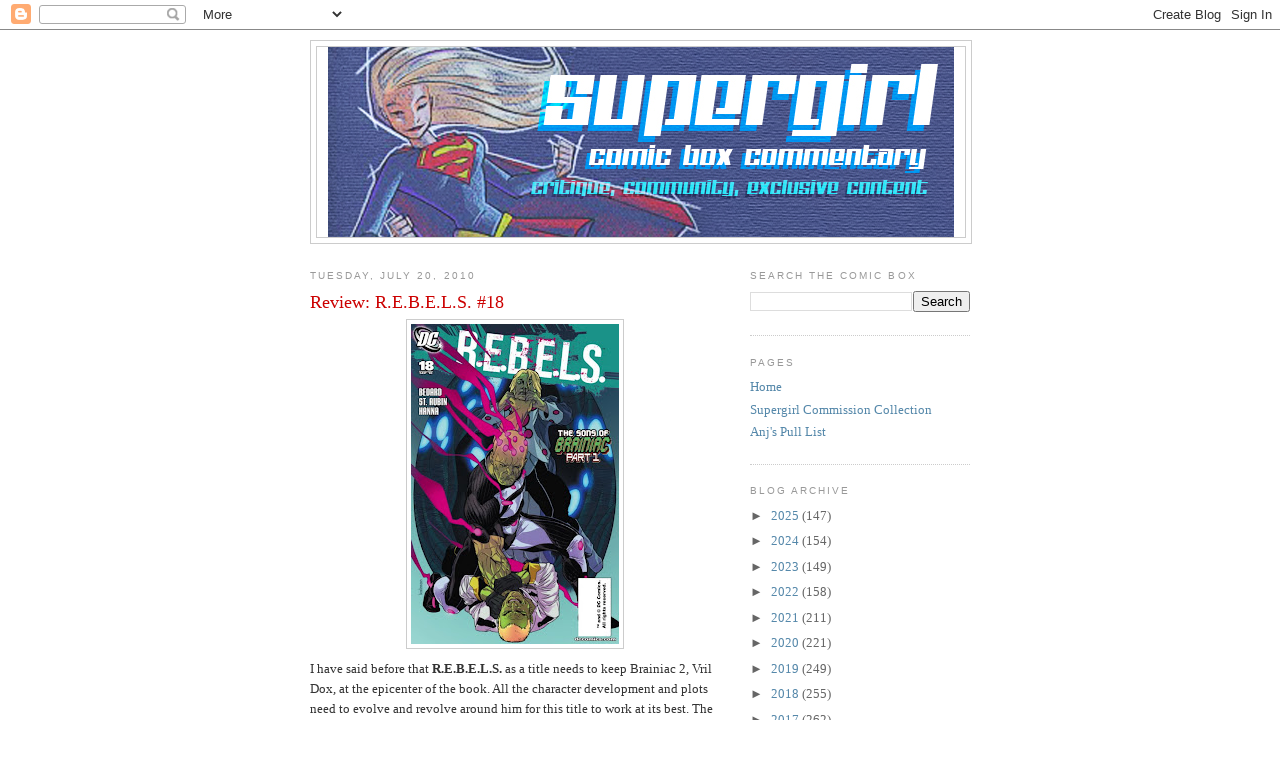

--- FILE ---
content_type: text/html; charset=UTF-8
request_url: https://comicboxcommentary.blogspot.com/2010/07/review-rebels-18.html
body_size: 39973
content:
<!DOCTYPE html>
<html dir='ltr' xmlns='http://www.w3.org/1999/xhtml' xmlns:b='http://www.google.com/2005/gml/b' xmlns:data='http://www.google.com/2005/gml/data' xmlns:expr='http://www.google.com/2005/gml/expr'>
<head>
<link href='https://www.blogger.com/static/v1/widgets/55013136-widget_css_bundle.css' rel='stylesheet' type='text/css'/>
<meta content='text/html; charset=UTF-8' http-equiv='Content-Type'/>
<meta content='blogger' name='generator'/>
<link href='https://comicboxcommentary.blogspot.com/favicon.ico' rel='icon' type='image/x-icon'/>
<link href='http://comicboxcommentary.blogspot.com/2010/07/review-rebels-18.html' rel='canonical'/>
<link rel="alternate" type="application/atom+xml" title="Supergirl Comic Box Commentary - Atom" href="https://comicboxcommentary.blogspot.com/feeds/posts/default" />
<link rel="alternate" type="application/rss+xml" title="Supergirl Comic Box Commentary - RSS" href="https://comicboxcommentary.blogspot.com/feeds/posts/default?alt=rss" />
<link rel="service.post" type="application/atom+xml" title="Supergirl Comic Box Commentary - Atom" href="https://draft.blogger.com/feeds/2669531469217423923/posts/default" />

<link rel="alternate" type="application/atom+xml" title="Supergirl Comic Box Commentary - Atom" href="https://comicboxcommentary.blogspot.com/feeds/1102995120366229301/comments/default" />
<!--Can't find substitution for tag [blog.ieCssRetrofitLinks]-->
<link href='https://blogger.googleusercontent.com/img/b/R29vZ2xl/AVvXsEjfJdwfQKe-_WeNqRhj72PnA64JmmSJci2GWkqG92VskoP-X0KiqHlH_a0fg62k-42F0h09i9gw8-lugypYkDadHNC1wN1glPI4_oOCsc4PHH_X-zA9o1rqaCkrZAEOreGEHY5GthTTYYdl/s320/rebels+18.jpg' rel='image_src'/>
<meta content='http://comicboxcommentary.blogspot.com/2010/07/review-rebels-18.html' property='og:url'/>
<meta content='Review: R.E.B.E.L.S. #18' property='og:title'/>
<meta content='A blog about all things Supergirl, with a healthy dose of Superman and Legion' property='og:description'/>
<meta content='https://blogger.googleusercontent.com/img/b/R29vZ2xl/AVvXsEjfJdwfQKe-_WeNqRhj72PnA64JmmSJci2GWkqG92VskoP-X0KiqHlH_a0fg62k-42F0h09i9gw8-lugypYkDadHNC1wN1glPI4_oOCsc4PHH_X-zA9o1rqaCkrZAEOreGEHY5GthTTYYdl/w1200-h630-p-k-no-nu/rebels+18.jpg' property='og:image'/>
<title>Supergirl Comic Box Commentary: Review: R.E.B.E.L.S. #18</title>
<style id='page-skin-1' type='text/css'><!--
/*
-----------------------------------------------
Blogger Template Style
Name:     Minima
Date:     26 Feb 2004
Updated by: Blogger Team
----------------------------------------------- */
/* Use this with templates/template-twocol.html */
body {
background:#ffffff;
margin:0;
color:#333333;
font:x-small Georgia Serif;
font-size/* */:/**/small;
font-size: /**/small;
text-align: center;
}
a:link {
color:#5588aa;
text-decoration:none;
}
a:visited {
color:#999999;
text-decoration:none;
}
a:hover {
color:#cc0000;
text-decoration:underline;
}
a img {
border-width:0;
}
/* Header
-----------------------------------------------
*/
#header-wrapper {
width:660px;
margin:0 auto 10px;
border:1px solid #cccccc;
}
#header-inner {
background-position: center;
margin-left: auto;
margin-right: auto;
}
#header {
margin: 5px;
border: 1px solid #cccccc;
text-align: center;
color:#cc0000;
}
#header h1 {
margin:5px 5px 0;
padding:15px 20px .25em;
line-height:1.2em;
text-transform:uppercase;
letter-spacing:.2em;
font: normal normal 200% Georgia, Serif;
}
#header a {
color:#cc0000;
text-decoration:none;
}
#header a:hover {
color:#cc0000;
}
#header .description {
margin:0 5px 5px;
padding:0 20px 15px;
max-width:700px;
text-transform:uppercase;
letter-spacing:.2em;
line-height: 1.4em;
font: normal normal 78% 'Trebuchet MS', Trebuchet, Arial, Verdana, Sans-serif;
color: #999999;
}
#header img {
margin-left: auto;
margin-right: auto;
}
/* Outer-Wrapper
----------------------------------------------- */
#outer-wrapper {
width: 660px;
margin:0 auto;
padding:10px;
text-align:left;
font: normal normal 100% Georgia, Serif;
}
#main-wrapper {
width: 410px;
float: left;
word-wrap: break-word; /* fix for long text breaking sidebar float in IE */
overflow: hidden;     /* fix for long non-text content breaking IE sidebar float */
}
#sidebar-wrapper {
width: 220px;
float: right;
word-wrap: break-word; /* fix for long text breaking sidebar float in IE */
overflow: hidden;      /* fix for long non-text content breaking IE sidebar float */
}
/* Headings
----------------------------------------------- */
h2 {
margin:1.5em 0 .75em;
font:normal normal 78% 'Trebuchet MS',Trebuchet,Arial,Verdana,Sans-serif;
line-height: 1.4em;
text-transform:uppercase;
letter-spacing:.2em;
color:#999999;
}
/* Posts
-----------------------------------------------
*/
h2.date-header {
margin:1.5em 0 .5em;
}
.post {
margin:.5em 0 1.5em;
border-bottom:1px dotted #cccccc;
padding-bottom:1.5em;
}
.post h3 {
margin:.25em 0 0;
padding:0 0 4px;
font-size:140%;
font-weight:normal;
line-height:1.4em;
color:#cc0000;
}
.post h3 a, .post h3 a:visited, .post h3 strong {
display:block;
text-decoration:none;
color:#cc0000;
font-weight:normal;
}
.post h3 strong, .post h3 a:hover {
color:#333333;
}
.post-body {
margin:0 0 .75em;
line-height:1.6em;
}
.post-body blockquote {
line-height:1.3em;
}
.post-footer {
margin: .75em 0;
color:#999999;
text-transform:uppercase;
letter-spacing:.1em;
font: normal normal 78% 'Trebuchet MS', Trebuchet, Arial, Verdana, Sans-serif;
line-height: 1.4em;
}
.comment-link {
margin-left:.6em;
}
.post img, table.tr-caption-container {
padding:4px;
border:1px solid #cccccc;
}
.tr-caption-container img {
border: none;
padding: 0;
}
.post blockquote {
margin:1em 20px;
}
.post blockquote p {
margin:.75em 0;
}
/* Comments
----------------------------------------------- */
#comments h4 {
margin:1em 0;
font-weight: bold;
line-height: 1.4em;
text-transform:uppercase;
letter-spacing:.2em;
color: #999999;
}
#comments-block {
margin:1em 0 1.5em;
line-height:1.6em;
}
#comments-block .comment-author {
margin:.5em 0;
}
#comments-block .comment-body {
margin:.25em 0 0;
}
#comments-block .comment-footer {
margin:-.25em 0 2em;
line-height: 1.4em;
text-transform:uppercase;
letter-spacing:.1em;
}
#comments-block .comment-body p {
margin:0 0 .75em;
}
.deleted-comment {
font-style:italic;
color:gray;
}
#blog-pager-newer-link {
float: left;
}
#blog-pager-older-link {
float: right;
}
#blog-pager {
text-align: center;
}
.feed-links {
clear: both;
line-height: 2.5em;
}
/* Sidebar Content
----------------------------------------------- */
.sidebar {
color: #666666;
line-height: 1.5em;
}
.sidebar ul {
list-style:none;
margin:0 0 0;
padding:0 0 0;
}
.sidebar li {
margin:0;
padding-top:0;
padding-right:0;
padding-bottom:.25em;
padding-left:15px;
text-indent:-15px;
line-height:1.5em;
}
.sidebar .widget, .main .widget {
border-bottom:1px dotted #cccccc;
margin:0 0 1.5em;
padding:0 0 1.5em;
}
.main .Blog {
border-bottom-width: 0;
}
/* Profile
----------------------------------------------- */
.profile-img {
float: left;
margin-top: 0;
margin-right: 5px;
margin-bottom: 5px;
margin-left: 0;
padding: 4px;
border: 1px solid #cccccc;
}
.profile-data {
margin:0;
text-transform:uppercase;
letter-spacing:.1em;
font: normal normal 78% 'Trebuchet MS', Trebuchet, Arial, Verdana, Sans-serif;
color: #999999;
font-weight: bold;
line-height: 1.6em;
}
.profile-datablock {
margin:.5em 0 .5em;
}
.profile-textblock {
margin: 0.5em 0;
line-height: 1.6em;
}
.profile-link {
font: normal normal 78% 'Trebuchet MS', Trebuchet, Arial, Verdana, Sans-serif;
text-transform: uppercase;
letter-spacing: .1em;
}
/* Footer
----------------------------------------------- */
#footer {
width:660px;
clear:both;
margin:0 auto;
padding-top:15px;
line-height: 1.6em;
text-transform:uppercase;
letter-spacing:.1em;
text-align: center;
}

--></style>
<link href='https://draft.blogger.com/dyn-css/authorization.css?targetBlogID=2669531469217423923&amp;zx=66c35176-e242-45c2-b99f-4872bb557dba' media='none' onload='if(media!=&#39;all&#39;)media=&#39;all&#39;' rel='stylesheet'/><noscript><link href='https://draft.blogger.com/dyn-css/authorization.css?targetBlogID=2669531469217423923&amp;zx=66c35176-e242-45c2-b99f-4872bb557dba' rel='stylesheet'/></noscript>
<meta name='google-adsense-platform-account' content='ca-host-pub-1556223355139109'/>
<meta name='google-adsense-platform-domain' content='blogspot.com'/>

</head>
<body>
<div class='navbar section' id='navbar'><div class='widget Navbar' data-version='1' id='Navbar1'><script type="text/javascript">
    function setAttributeOnload(object, attribute, val) {
      if(window.addEventListener) {
        window.addEventListener('load',
          function(){ object[attribute] = val; }, false);
      } else {
        window.attachEvent('onload', function(){ object[attribute] = val; });
      }
    }
  </script>
<div id="navbar-iframe-container"></div>
<script type="text/javascript" src="https://apis.google.com/js/platform.js"></script>
<script type="text/javascript">
      gapi.load("gapi.iframes:gapi.iframes.style.bubble", function() {
        if (gapi.iframes && gapi.iframes.getContext) {
          gapi.iframes.getContext().openChild({
              url: 'https://draft.blogger.com/navbar/2669531469217423923?po\x3d1102995120366229301\x26origin\x3dhttps://comicboxcommentary.blogspot.com',
              where: document.getElementById("navbar-iframe-container"),
              id: "navbar-iframe"
          });
        }
      });
    </script><script type="text/javascript">
(function() {
var script = document.createElement('script');
script.type = 'text/javascript';
script.src = '//pagead2.googlesyndication.com/pagead/js/google_top_exp.js';
var head = document.getElementsByTagName('head')[0];
if (head) {
head.appendChild(script);
}})();
</script>
</div></div>
<div id='outer-wrapper'><div id='wrap2'>
<!-- skip links for text browsers -->
<span id='skiplinks' style='display:none;'>
<a href='#main'>skip to main </a> |
      <a href='#sidebar'>skip to sidebar</a>
</span>
<div id='header-wrapper'>
<div class='header section' id='header'><div class='widget Header' data-version='1' id='Header1'>
<div id='header-inner'>
<a href='https://comicboxcommentary.blogspot.com/' style='display: block'>
<img alt='Supergirl Comic Box Commentary' height='190px; ' id='Header1_headerimg' src='https://blogger.googleusercontent.com/img/a/AVvXsEgVlR3TsbPlyMF4Cwk3FucL-vZdYOMk14k5QiG05cObjG-2KIDTgv1drkcpmOehJywNHREUDbZAh18hFVtMBTshXzzh2xhYMalaAtMxjeyEoX1bbPDPsNqMqKPmn_Bmxe_MQZdKTEqB_qQY7B_QeoV0-6F5iJY8Ls8DBo9HFSlWg8HXuU8P4bf4U8lGUw=s626' style='display: block' width='626px; '/>
</a>
</div>
</div></div>
</div>
<div id='content-wrapper'>
<div id='crosscol-wrapper' style='text-align:center'>
<div class='crosscol no-items section' id='crosscol'></div>
</div>
<div id='main-wrapper'>
<div class='main section' id='main'><div class='widget Blog' data-version='1' id='Blog1'>
<div class='blog-posts hfeed'>

          <div class="date-outer">
        
<h2 class='date-header'><span>Tuesday, July 20, 2010</span></h2>

          <div class="date-posts">
        
<div class='post-outer'>
<div class='post hentry' itemprop='blogPost' itemscope='itemscope' itemtype='http://schema.org/BlogPosting'>
<meta content='https://blogger.googleusercontent.com/img/b/R29vZ2xl/AVvXsEjfJdwfQKe-_WeNqRhj72PnA64JmmSJci2GWkqG92VskoP-X0KiqHlH_a0fg62k-42F0h09i9gw8-lugypYkDadHNC1wN1glPI4_oOCsc4PHH_X-zA9o1rqaCkrZAEOreGEHY5GthTTYYdl/s320/rebels+18.jpg' itemprop='image_url'/>
<meta content='2669531469217423923' itemprop='blogId'/>
<meta content='1102995120366229301' itemprop='postId'/>
<a name='1102995120366229301'></a>
<h3 class='post-title entry-title' itemprop='name'>
Review: R.E.B.E.L.S. #18
</h3>
<div class='post-header'>
<div class='post-header-line-1'></div>
</div>
<div class='post-body entry-content' id='post-body-1102995120366229301' itemprop='description articleBody'>
<a href="https://blogger.googleusercontent.com/img/b/R29vZ2xl/AVvXsEjfJdwfQKe-_WeNqRhj72PnA64JmmSJci2GWkqG92VskoP-X0KiqHlH_a0fg62k-42F0h09i9gw8-lugypYkDadHNC1wN1glPI4_oOCsc4PHH_X-zA9o1rqaCkrZAEOreGEHY5GthTTYYdl/s1600/rebels+18.jpg" onblur="try {parent.deselectBloggerImageGracefully();} catch(e) {}"><img alt="" border="0" id="BLOGGER_PHOTO_ID_5493893192064997218" src="https://blogger.googleusercontent.com/img/b/R29vZ2xl/AVvXsEjfJdwfQKe-_WeNqRhj72PnA64JmmSJci2GWkqG92VskoP-X0KiqHlH_a0fg62k-42F0h09i9gw8-lugypYkDadHNC1wN1glPI4_oOCsc4PHH_X-zA9o1rqaCkrZAEOreGEHY5GthTTYYdl/s320/rebels+18.jpg" style="display: block; margin: 0px auto 10px; text-align: center; cursor: pointer; width: 208px; height: 320px;" /></a>I have said before that <span style="font-weight: bold;">R.E.B.E.L.S. </span>as a title needs to keep Brainiac 2, Vril Dox, at the epicenter of the book. All the character development and plots need to evolve and revolve around him for this title to work at its best. The 'What happens in Vega' storyline ended on a high note in regards to that <span style="font-weight: bold;">R.E.B.E.L.S.</span> caveat. Vril was back as the center of attention despite necessary page space devoted to Starfire and the new GL recruits in the area.<br /><br />That said, I also love the members of the team as well. It is such a hodgepodge group of natural enemies, all begrudgingly working for Dox despite loathing him. How does a team work if its members include a Khund, a Dominator, and a Durlan as well as some freedom fighters. That tension also helps drive the book. Unfortunately, the members of R.E.B.E.L.S. have been pretty much absent in the book since the ending of the Starro story. Sure, Dox needs to be the center .... but the team needs to be in orbit around him.<br /><br />Luckily, Tony Bedard rectifies that a little in <span style="font-weight: bold;">R.E.B.E.L.S. #18</span>. We at least see some dialogue and some interaction between the members. But it was all too brief ... hopefully we'll see them in action soon.<br /><br /><a href="https://blogger.googleusercontent.com/img/b/R29vZ2xl/AVvXsEgShbU7NPAClaJ55Hd_04ZlMccy7GxuU9ZZunPTPf267yK7dYyDbIX5Sf2I1ePW3yuZw6BcSogRfbd4HmPZOEneaHnmqg8TzQYVAYzZWPoUmKuevMXrbNg02wqgj_Wn-hjjtWJfzOJeE11o/s1600/rebels+18+1.jpg" onblur="try {parent.deselectBloggerImageGracefully();} catch(e) {}"><img alt="" border="0" id="BLOGGER_PHOTO_ID_5493893145671298466" src="https://blogger.googleusercontent.com/img/b/R29vZ2xl/AVvXsEgShbU7NPAClaJ55Hd_04ZlMccy7GxuU9ZZunPTPf267yK7dYyDbIX5Sf2I1ePW3yuZw6BcSogRfbd4HmPZOEneaHnmqg8TzQYVAYzZWPoUmKuevMXrbNg02wqgj_Wn-hjjtWJfzOJeE11o/s320/rebels+18+1.jpg" style="display: block; margin: 0px auto 10px; text-align: center; cursor: pointer; width: 320px; height: 236px;" /></a>The issue starts with Lyrl Dox, Brainiac 3, providing some back story of Colu and the Dox family tree to his recently created super-weapon Pulsar Stargrave.<br /><br />It is a decent recap of Vril's origin. How he was created as a clone of THE Brainiac, helping that villain create his city shrinking technology. When Brainiac fled from Colu to carry out his plan to gather information, Colu reprimanded the only part of Brainiac left behind ... Vril.<br /><br />And you wonder why Vril carries a chip on his shoulder. His own people inappropriately tried to lobotomize him.<br /><a href="https://blogger.googleusercontent.com/img/b/R29vZ2xl/AVvXsEg9ldcFT-euEmx_HwDMx0wNJ3xFLolhvNAlRfCLbOEVUWrBzRwwgBVxYhQbk-kflhwpjC0_uYl2zSlfhz0514pcPbo-9JD1vK45AWUbVBnsadhXZdRW3UzhoXDV6xcyIjYXFICam3ErPTB8/s1600/rebels+18+2.jpg" onblur="try {parent.deselectBloggerImageGracefully();} catch(e) {}"><img alt="" border="0" id="BLOGGER_PHOTO_ID_5493893141336849090" src="https://blogger.googleusercontent.com/img/b/R29vZ2xl/AVvXsEg9ldcFT-euEmx_HwDMx0wNJ3xFLolhvNAlRfCLbOEVUWrBzRwwgBVxYhQbk-kflhwpjC0_uYl2zSlfhz0514pcPbo-9JD1vK45AWUbVBnsadhXZdRW3UzhoXDV6xcyIjYXFICam3ErPTB8/s320/rebels+18+2.jpg" style="display: block; margin: 0px auto 10px; text-align: center; cursor: pointer; width: 320px; height: 161px;" /></a>Moreover, fearing the emergence of another Brainiac, the Coluan government created the Computer Tyrants, taking control of the world's population, controlling everyone's thoughts. Vril ends up escaping and bringing his L.E.G.I.O.N. team to the planet to free his people from its oppression.<br /><br />As a longtime fan, I knew most of this. But I have to say it was good to have it retold. Those stories are 20 years old! I had forgotten about the 'computer tyrants' so it was good to read this again.<br /><br /><br /><a href="https://blogger.googleusercontent.com/img/b/R29vZ2xl/AVvXsEiNnCg44TsIfa9QKa-neja5O9n49YPnkCVdrkb3z3NA8N3DE4LNLw3PKZWffQedUGEwsF13sxosXLIUZ-Y6p3Q-M02xd9P9wjf9I2m6O2gEyEnWSpPCMnlCwoVuNzThVjeSBS9s5X1qk3-8/s1600/rebels+18+3.jpg" onblur="try {parent.deselectBloggerImageGracefully();} catch(e) {}"><img alt="" border="0" id="BLOGGER_PHOTO_ID_5493893132171023042" src="https://blogger.googleusercontent.com/img/b/R29vZ2xl/AVvXsEiNnCg44TsIfa9QKa-neja5O9n49YPnkCVdrkb3z3NA8N3DE4LNLw3PKZWffQedUGEwsF13sxosXLIUZ-Y6p3Q-M02xd9P9wjf9I2m6O2gEyEnWSpPCMnlCwoVuNzThVjeSBS9s5X1qk3-8/s320/rebels+18+3.jpg" style="display: block; margin: 0px auto 10px; text-align: center; cursor: pointer; width: 320px; height: 130px;" /></a>Not surprisingly, Stargrave is only minimally interested in the story, trying to target Lyrl throughout the history lesson. But the creator has put in fail safes. Pulsar cannot attack him.<br /><br />Lyrl wants Pulsar to know about his history because it will make taking over Colu that much more fun. There is something wonderfully chilling when the Dox clan takes things personally. When the staid, controlled, calculating exterior is peeled away, it is frightening. Nothing could be more dangerous than an out of control Brainiac.<br /><br /><a href="https://blogger.googleusercontent.com/img/b/R29vZ2xl/AVvXsEhGJb9YMuVg-WNcugbhRz8i2u_aUVpy5HMjubNeE2rv4hKdBzQ7wp_Bqj95rze9KYrpf0ODeKYIS2RCMSj9jbm6xJGkioybMFKNeBUL09cznIX6r5V8lS_mD0lTEWh8bKBUzOLNRP-ZWrV_/s1600/rebels+18-11.jpg" onblur="try {parent.deselectBloggerImageGracefully();} catch(e) {}"><img alt="" border="0" id="BLOGGER_PHOTO_ID_5493893128963345858" src="https://blogger.googleusercontent.com/img/b/R29vZ2xl/AVvXsEhGJb9YMuVg-WNcugbhRz8i2u_aUVpy5HMjubNeE2rv4hKdBzQ7wp_Bqj95rze9KYrpf0ODeKYIS2RCMSj9jbm6xJGkioybMFKNeBUL09cznIX6r5V8lS_mD0lTEWh8bKBUzOLNRP-ZWrV_/s320/rebels+18-11.jpg" style="display: block; margin: 0px auto 10px; text-align: center; cursor: pointer; width: 277px; height: 320px;" /></a><br />In the mean time, Dox continues to bask in the glory of his home world. He has brought home Brainiac 1 and is received as a planetary hero. He seems to want to soak in every second of it. No doubt he must love the irony of being the savior of his home planet twice over after being vilified and imprisoned before.<br /><br />And, as usual, Dox knows how to play for the camera, being charismatic and seeming approachable for the paparazzi. He even hints at a potential romance with 'Blackfire'. This is another thing I love about Dox. The man in front of the microphones is much different than the one at R.E.B.E.L.S. HQ. He is the master manipulator. He isn't likeable ... but he sure is entertaining reading.<br /><br /><a href="https://blogger.googleusercontent.com/img/b/R29vZ2xl/AVvXsEge7-AVJ4nOhBy2sa5QeXoPFW5UjlrfzNHPg-oHhn4YRCqZY9y_5a_G0XIgkm2t0QFHFnn7UEWooCoF43FdiAOR83c8u7bBXZnQ-w8CGhoPLfK30VcSU-dBTxa0ejjZrc94LH7NCVZSmhot/s1600/rebels+18-12.jpg" onblur="try {parent.deselectBloggerImageGracefully();} catch(e) {}"><img alt="" border="0" id="BLOGGER_PHOTO_ID_5493893120747834834" src="https://blogger.googleusercontent.com/img/b/R29vZ2xl/AVvXsEge7-AVJ4nOhBy2sa5QeXoPFW5UjlrfzNHPg-oHhn4YRCqZY9y_5a_G0XIgkm2t0QFHFnn7UEWooCoF43FdiAOR83c8u7bBXZnQ-w8CGhoPLfK30VcSU-dBTxa0ejjZrc94LH7NCVZSmhot/s320/rebels+18-12.jpg" style="display: block; margin: 0px auto 10px; text-align: center; cursor: pointer; width: 243px; height: 320px;" /></a>At last we see the R.E.B.E.L.S. troops!<br /><br />Okay, maybe they are only sitting around a table but at least we get some dialogue.<br /><br />Wildstar continues to be completely loyal to Dox despite being atomized by him. Even this life, as an energy wraith, is better than her life at home, ostracized as a freak of nature.<br /><br /><br /><a href="https://blogger.googleusercontent.com/img/b/R29vZ2xl/AVvXsEjLvCFaNGnSNnC5RfCS32rmsvEt9nrVaYZpnrOYlqZpXT_2KVkdu6A69XZU1rlfE10vJrQbftOJ5hO5H4N4hduSRztqwXubwxJ3vv79TC5tz6wxvk88YT69Pmhi5TdFQBcx5aWkAQklBV6j/s1600/rebels+18-13.jpg" onblur="try {parent.deselectBloggerImageGracefully();} catch(e) {}"><img alt="" border="0" id="BLOGGER_PHOTO_ID_5493893009152401698" src="https://blogger.googleusercontent.com/img/b/R29vZ2xl/AVvXsEjLvCFaNGnSNnC5RfCS32rmsvEt9nrVaYZpnrOYlqZpXT_2KVkdu6A69XZU1rlfE10vJrQbftOJ5hO5H4N4hduSRztqwXubwxJ3vv79TC5tz6wxvk88YT69Pmhi5TdFQBcx5aWkAQklBV6j/s320/rebels+18-13.jpg" style="display: block; margin: 0px auto 10px; text-align: center; cursor: pointer; width: 320px; height: 217px;" /></a>And Amon Hakk isn't too happy either. He hates Dox; everyone who knows Dox for any length of time hates Dox. But he can't go home either. Whether he likes it or not, he is stuck serving in the R.E.B.E.L.S. And that means being around Ciji, who clearly Hakk distrusts.<br /><br />It once again showed just how volatile the team is. They are held together by their respect for Dox, no matter how much it bothers them.<br /><br />During the scene, we learn that Captain Comet is home on Earth for some reason.<br /><br /><br /><a href="https://blogger.googleusercontent.com/img/b/R29vZ2xl/AVvXsEij3MXb-881H8SPQojgebJsfE9iociI9aa8oef3OmcjlURw0LeX392BO2tdkhSiRLceKJK6Xu0Ph5tAVMZxiEL3ie6-cmrCk5ZxnPrh95G0vyYeUGL8Zu579olgdUZH64gJOnrJ_cYbUTH3/s1600/rebels+18-14.jpg" onblur="try {parent.deselectBloggerImageGracefully();} catch(e) {}"><img alt="" border="0" id="BLOGGER_PHOTO_ID_5493893005013217506" src="https://blogger.googleusercontent.com/img/b/R29vZ2xl/AVvXsEij3MXb-881H8SPQojgebJsfE9iociI9aa8oef3OmcjlURw0LeX392BO2tdkhSiRLceKJK6Xu0Ph5tAVMZxiEL3ie6-cmrCk5ZxnPrh95G0vyYeUGL8Zu579olgdUZH64gJOnrJ_cYbUTH3/s320/rebels+18-14.jpg" style="display: block; margin: 0px auto 10px; text-align: center; cursor: pointer; width: 320px; height: 91px;" /></a>So we have seen that Lyrl has made things personal between him and his dad. Back on Colu, we see that Vril has made it personal. Not content with the dotage of the masses, he needs to shove it in Brainiac's face one last time.<br /><br />It clearly is personal as Dox flaunts defeating his father despite all the ways Brainiac tried to hold his son down.<br /><br />And it is delicious how Brainiac turns it around, calling Vril pathetic for craving Brainiac's attention. Is this a psychological weakness in Vril? It seems that no matter what he does to balance the sheet, he still will feel insecure about his father. And is that same insecurity echoed in Lyrl's feelings for him?<br /><br /><a href="https://blogger.googleusercontent.com/img/b/R29vZ2xl/AVvXsEjJudpMHJABMt8Bg_9YKJ4A8hmSnAY70vll6EgHJM1mxB6jmYl86eBSOXoG178ZFfCgbjpxtBZhlpXiRfj6OI2dJcvk1p08khKWx-88fP-AI9lEt1cnDHYM-gYCi57vQ9HihdesTsbFLiqV/s1600/rebels+18-15.jpg" onblur="try {parent.deselectBloggerImageGracefully();} catch(e) {}"><img alt="" border="0" id="BLOGGER_PHOTO_ID_5493892996339842610" src="https://blogger.googleusercontent.com/img/b/R29vZ2xl/AVvXsEjJudpMHJABMt8Bg_9YKJ4A8hmSnAY70vll6EgHJM1mxB6jmYl86eBSOXoG178ZFfCgbjpxtBZhlpXiRfj6OI2dJcvk1p08khKWx-88fP-AI9lEt1cnDHYM-gYCi57vQ9HihdesTsbFLiqV/s320/rebels+18-15.jpg" style="display: block; margin: 0px auto 10px; text-align: center; cursor: pointer; width: 226px; height: 320px;" /></a>Just when things are heating up on Colu, we see things heat up around Earth.<br /><br />Starfire, upon learning Comet was on Earth, flies to meet him. She finds him mourning his sister but is able to ... ahem ... change his mood. The two have an amorous encounter on the ship, filled with lots of 'peekaboo' panels, everyone's naughty bits covered by clothes, shadows, or voluminous Tamaranean hair.<br /><br />Starfire makes sure that Comet doesn't become too smitten. She needed a release; he helped. He is a 'friend with benefits' ... nothing more. Her heart still belongs to Dick Grayson.<br /><br />I don't know. Sure Starfire is passionate and this is within her character. And I don't mind the plot line. But it felt a bit over done. I don't know if it is an important enough piece to this title to warrant 5 pages here. Although, it is nicely rendered by Claude St. Aubin. Maybe more scenes like this will increase sales?<br /><br /><a href="https://blogger.googleusercontent.com/img/b/R29vZ2xl/AVvXsEiBzhLKmSEDagaSL6Kd03_uk5qtVwu9fP-AKTdA4Ex42GnbvPMJ_ela7FM3vVC4GIrk0mZYKuOQ78O6va9JIAoV6GZSSSHhr-P5V-fkjyrs2295trsvBW1NFJ72Ld-ARnY0XxtajsYAsE_c/s1600/rebels+18-16.jpg" onblur="try {parent.deselectBloggerImageGracefully();} catch(e) {}"><img alt="" border="0" id="BLOGGER_PHOTO_ID_5493892992378371826" src="https://blogger.googleusercontent.com/img/b/R29vZ2xl/AVvXsEiBzhLKmSEDagaSL6Kd03_uk5qtVwu9fP-AKTdA4Ex42GnbvPMJ_ela7FM3vVC4GIrk0mZYKuOQ78O6va9JIAoV6GZSSSHhr-P5V-fkjyrs2295trsvBW1NFJ72Ld-ARnY0XxtajsYAsE_c/s320/rebels+18-16.jpg" style="display: block; margin: 0px auto 10px; text-align: center; cursor: pointer; width: 273px; height: 320px;" /></a>While Starfire has her romp, Stargrave and Lyrl arrive on Colu and begin attack, razing the landscape and scattering the troops. Stargrave is a solaris model so it isn't going to be easy to defeat.<br /><br />Again, despite being 'computers' there is an undercurrent of anger and revenge here. I love how Stargrave carves the Brainiac '3 connected circles' into the ground here.<br /><br /><br /><a href="https://blogger.googleusercontent.com/img/b/R29vZ2xl/AVvXsEh_vB8pvn_Q4uy3SVjy2RYDEfjHrINb6k1SYecLdAB8uH6c-aarqid3lRIlGLchiguCcBWQOcb1BWIH2yaAuRDMQZ7VwuPP-9bQFUukcoYOpj41PJsYAEPFMhGDXZRqLMD68B62XKwR8cHm/s1600/rebels+18-17.jpg" onblur="try {parent.deselectBloggerImageGracefully();} catch(e) {}"><img alt="" border="0" id="BLOGGER_PHOTO_ID_5493892981572434546" src="https://blogger.googleusercontent.com/img/b/R29vZ2xl/AVvXsEh_vB8pvn_Q4uy3SVjy2RYDEfjHrINb6k1SYecLdAB8uH6c-aarqid3lRIlGLchiguCcBWQOcb1BWIH2yaAuRDMQZ7VwuPP-9bQFUukcoYOpj41PJsYAEPFMhGDXZRqLMD68B62XKwR8cHm/s320/rebels+18-17.jpg" style="display: block; margin: 0px auto 10px; text-align: center; cursor: pointer; width: 320px; height: 120px;" /></a><br />When Dox is notified that Brainiac 3 is attacking the planet, Brainiac 1 shows that he isn't as imprisoned as everyone thought. He simply removes his shackles and escapes. Ironically, he is upset that someone else is using his name. It appears his main target is Brainiac 3!<br /><br />So after the 'Vega' storyline reset the R.E.B.E.L.S. landscape, this issue was very good. This was what a <span style="font-weight: bold;">R.E.B.E.L.S. </span>issue should feel like, Dox manipulating and planning, the team struggling with each other but staying together, and a galactic threat to overcome. Only the Starfire/Comet scene felt like it seemed too long for it's content.<br /><br />I really feel like Claude St. Aubin has grown as an artist during his time here. He really shines here.<br /><br />Overall grade: <span style="font-weight: bold;">B/B+</span>
<div style='clear: both;'></div>
</div>
<div class='post-footer'>
<div class='post-footer-line post-footer-line-1'><span class='post-author vcard'>
Posted by
<span class='fn' itemprop='author' itemscope='itemscope' itemtype='http://schema.org/Person'>
<meta content='https://draft.blogger.com/profile/10023193805914075078' itemprop='url'/>
<a class='g-profile' href='https://draft.blogger.com/profile/10023193805914075078' rel='author' title='author profile'>
<span itemprop='name'>Anj</span>
</a>
</span>
</span>
<span class='post-timestamp'>
at
<meta content='http://comicboxcommentary.blogspot.com/2010/07/review-rebels-18.html' itemprop='url'/>
<a class='timestamp-link' href='https://comicboxcommentary.blogspot.com/2010/07/review-rebels-18.html' rel='bookmark' title='permanent link'><abbr class='published' itemprop='datePublished' title='2010-07-20T08:00:00-04:00'>8:00&#8239;AM</abbr></a>
</span>
<span class='post-comment-link'>
</span>
<span class='post-icons'>
<span class='item-action'>
<a href='https://draft.blogger.com/email-post/2669531469217423923/1102995120366229301' title='Email Post'>
<img alt='' class='icon-action' height='13' src='//img1.blogblog.com/img/icon18_email.gif' width='18'/>
</a>
</span>
<span class='item-control blog-admin pid-74838258'>
<a href='https://draft.blogger.com/post-edit.g?blogID=2669531469217423923&postID=1102995120366229301&from=pencil' title='Edit Post'>
<img alt='' class='icon-action' height='18' src='https://resources.blogblog.com/img/icon18_edit_allbkg.gif' width='18'/>
</a>
</span>
</span>
<span class='post-backlinks post-comment-link'>
</span>
</div>
<div class='post-footer-line post-footer-line-2'><span class='post-labels'>
Labels:
<a href='https://comicboxcommentary.blogspot.com/search/label/Brainiac' rel='tag'>Brainiac</a>,
<a href='https://comicboxcommentary.blogspot.com/search/label/Claude%20St.%20Aubin' rel='tag'>Claude St. Aubin</a>,
<a href='https://comicboxcommentary.blogspot.com/search/label/R.E.B.E.L.S.' rel='tag'>R.E.B.E.L.S.</a>,
<a href='https://comicboxcommentary.blogspot.com/search/label/review' rel='tag'>review</a>,
<a href='https://comicboxcommentary.blogspot.com/search/label/Starfire' rel='tag'>Starfire</a>,
<a href='https://comicboxcommentary.blogspot.com/search/label/Tony%20Bedard' rel='tag'>Tony Bedard</a>,
<a href='https://comicboxcommentary.blogspot.com/search/label/Vril%20Dox' rel='tag'>Vril Dox</a>
</span>
</div>
<div class='post-footer-line post-footer-line-3'><span class='post-location'>
</span>
</div>
</div>
</div>
<div class='comments' id='comments'>
<a name='comments'></a>
<h4>1 comment:</h4>
<div id='Blog1_comments-block-wrapper'>
<dl class='avatar-comment-indent' id='comments-block'>
<dt class='comment-author ' id='c1896445193257569412'>
<a name='c1896445193257569412'></a>
<div class="avatar-image-container avatar-stock"><span dir="ltr"><a href="https://draft.blogger.com/profile/09574149543260175962" target="" rel="nofollow" onclick="" class="avatar-hovercard" id="av-1896445193257569412-09574149543260175962"><img src="//www.blogger.com/img/blogger_logo_round_35.png" width="35" height="35" alt="" title="Martin Gray">

</a></span></div>
<a href='https://draft.blogger.com/profile/09574149543260175962' rel='nofollow'>Martin Gray</a>
said...
</dt>
<dd class='comment-body' id='Blog1_cmt-1896445193257569412'>
<p>
I enjoyed the pages with Captain Comet/Woof and Starfire, I&#39;ve always liked the former and it was great to see Starfire is still carrying that torch for Dick.<br /><br />I&#39;m in agreement with you, REBELS needs a big dollop of Vril Dox, but the other members should be getting much more space. They&#39;re never going to become as fascinating as Dox if they don&#39;t get page time.
</p>
</dd>
<dd class='comment-footer'>
<span class='comment-timestamp'>
<a href='https://comicboxcommentary.blogspot.com/2010/07/review-rebels-18.html?showComment=1279748664711#c1896445193257569412' title='comment permalink'>
July 21, 2010 at 5:44&#8239;PM
</a>
<span class='item-control blog-admin pid-1143736648'>
<a class='comment-delete' href='https://draft.blogger.com/comment/delete/2669531469217423923/1896445193257569412' title='Delete Comment'>
<img src='https://resources.blogblog.com/img/icon_delete13.gif'/>
</a>
</span>
</span>
</dd>
</dl>
</div>
<p class='comment-footer'>
<a href='https://draft.blogger.com/comment/fullpage/post/2669531469217423923/1102995120366229301' onclick='javascript:window.open(this.href, "bloggerPopup", "toolbar=0,location=0,statusbar=1,menubar=0,scrollbars=yes,width=640,height=500"); return false;'>Post a Comment</a>
</p>
</div>
</div>

        </div></div>
      
</div>
<div class='blog-pager' id='blog-pager'>
<span id='blog-pager-newer-link'>
<a class='blog-pager-newer-link' href='https://comicboxcommentary.blogspot.com/2010/07/review-adventure-comics-516.html' id='Blog1_blog-pager-newer-link' title='Newer Post'>Newer Post</a>
</span>
<span id='blog-pager-older-link'>
<a class='blog-pager-older-link' href='https://comicboxcommentary.blogspot.com/2010/07/apocalypse-trade-ad.html' id='Blog1_blog-pager-older-link' title='Older Post'>Older Post</a>
</span>
<a class='home-link' href='https://comicboxcommentary.blogspot.com/'>Home</a>
</div>
<div class='clear'></div>
<div class='post-feeds'>
<div class='feed-links'>
Subscribe to:
<a class='feed-link' href='https://comicboxcommentary.blogspot.com/feeds/1102995120366229301/comments/default' target='_blank' type='application/atom+xml'>Post Comments (Atom)</a>
</div>
</div>
</div></div>
</div>
<div id='sidebar-wrapper'>
<div class='sidebar section' id='sidebar'><div class='widget BlogSearch' data-version='1' id='BlogSearch1'>
<h2 class='title'>Search The Comic Box</h2>
<div class='widget-content'>
<div id='BlogSearch1_form'>
<form action='https://comicboxcommentary.blogspot.com/search' class='gsc-search-box' target='_top'>
<table cellpadding='0' cellspacing='0' class='gsc-search-box'>
<tbody>
<tr>
<td class='gsc-input'>
<input autocomplete='off' class='gsc-input' name='q' size='10' title='search' type='text' value=''/>
</td>
<td class='gsc-search-button'>
<input class='gsc-search-button' title='search' type='submit' value='Search'/>
</td>
</tr>
</tbody>
</table>
</form>
</div>
</div>
<div class='clear'></div>
</div><div class='widget PageList' data-version='1' id='PageList1'>
<h2>Pages</h2>
<div class='widget-content'>
<ul>
<li>
<a href='https://comicboxcommentary.blogspot.com/'>Home</a>
</li>
<li>
<a href='https://comicboxcommentary.blogspot.com/p/supergirl-commission-collection.html'>Supergirl Commission Collection</a>
</li>
<li>
<a href='https://comicboxcommentary.blogspot.com/p/anjs-pull-list.html'>Anj's Pull List</a>
</li>
</ul>
<div class='clear'></div>
</div>
</div><div class='widget BlogArchive' data-version='1' id='BlogArchive1'>
<h2>Blog Archive</h2>
<div class='widget-content'>
<div id='ArchiveList'>
<div id='BlogArchive1_ArchiveList'>
<ul class='hierarchy'>
<li class='archivedate collapsed'>
<a class='toggle' href='javascript:void(0)'>
<span class='zippy'>

        &#9658;&#160;
      
</span>
</a>
<a class='post-count-link' href='https://comicboxcommentary.blogspot.com/2025/'>
2025
</a>
<span class='post-count' dir='ltr'>(147)</span>
<ul class='hierarchy'>
<li class='archivedate collapsed'>
<a class='toggle' href='javascript:void(0)'>
<span class='zippy'>

        &#9658;&#160;
      
</span>
</a>
<a class='post-count-link' href='https://comicboxcommentary.blogspot.com/2025/12/'>
December
</a>
<span class='post-count' dir='ltr'>(2)</span>
</li>
</ul>
<ul class='hierarchy'>
<li class='archivedate collapsed'>
<a class='toggle' href='javascript:void(0)'>
<span class='zippy'>

        &#9658;&#160;
      
</span>
</a>
<a class='post-count-link' href='https://comicboxcommentary.blogspot.com/2025/11/'>
November
</a>
<span class='post-count' dir='ltr'>(12)</span>
</li>
</ul>
<ul class='hierarchy'>
<li class='archivedate collapsed'>
<a class='toggle' href='javascript:void(0)'>
<span class='zippy'>

        &#9658;&#160;
      
</span>
</a>
<a class='post-count-link' href='https://comicboxcommentary.blogspot.com/2025/10/'>
October
</a>
<span class='post-count' dir='ltr'>(14)</span>
</li>
</ul>
<ul class='hierarchy'>
<li class='archivedate collapsed'>
<a class='toggle' href='javascript:void(0)'>
<span class='zippy'>

        &#9658;&#160;
      
</span>
</a>
<a class='post-count-link' href='https://comicboxcommentary.blogspot.com/2025/09/'>
September
</a>
<span class='post-count' dir='ltr'>(13)</span>
</li>
</ul>
<ul class='hierarchy'>
<li class='archivedate collapsed'>
<a class='toggle' href='javascript:void(0)'>
<span class='zippy'>

        &#9658;&#160;
      
</span>
</a>
<a class='post-count-link' href='https://comicboxcommentary.blogspot.com/2025/08/'>
August
</a>
<span class='post-count' dir='ltr'>(13)</span>
</li>
</ul>
<ul class='hierarchy'>
<li class='archivedate collapsed'>
<a class='toggle' href='javascript:void(0)'>
<span class='zippy'>

        &#9658;&#160;
      
</span>
</a>
<a class='post-count-link' href='https://comicboxcommentary.blogspot.com/2025/07/'>
July
</a>
<span class='post-count' dir='ltr'>(13)</span>
</li>
</ul>
<ul class='hierarchy'>
<li class='archivedate collapsed'>
<a class='toggle' href='javascript:void(0)'>
<span class='zippy'>

        &#9658;&#160;
      
</span>
</a>
<a class='post-count-link' href='https://comicboxcommentary.blogspot.com/2025/06/'>
June
</a>
<span class='post-count' dir='ltr'>(13)</span>
</li>
</ul>
<ul class='hierarchy'>
<li class='archivedate collapsed'>
<a class='toggle' href='javascript:void(0)'>
<span class='zippy'>

        &#9658;&#160;
      
</span>
</a>
<a class='post-count-link' href='https://comicboxcommentary.blogspot.com/2025/05/'>
May
</a>
<span class='post-count' dir='ltr'>(13)</span>
</li>
</ul>
<ul class='hierarchy'>
<li class='archivedate collapsed'>
<a class='toggle' href='javascript:void(0)'>
<span class='zippy'>

        &#9658;&#160;
      
</span>
</a>
<a class='post-count-link' href='https://comicboxcommentary.blogspot.com/2025/04/'>
April
</a>
<span class='post-count' dir='ltr'>(14)</span>
</li>
</ul>
<ul class='hierarchy'>
<li class='archivedate collapsed'>
<a class='toggle' href='javascript:void(0)'>
<span class='zippy'>

        &#9658;&#160;
      
</span>
</a>
<a class='post-count-link' href='https://comicboxcommentary.blogspot.com/2025/03/'>
March
</a>
<span class='post-count' dir='ltr'>(13)</span>
</li>
</ul>
<ul class='hierarchy'>
<li class='archivedate collapsed'>
<a class='toggle' href='javascript:void(0)'>
<span class='zippy'>

        &#9658;&#160;
      
</span>
</a>
<a class='post-count-link' href='https://comicboxcommentary.blogspot.com/2025/02/'>
February
</a>
<span class='post-count' dir='ltr'>(12)</span>
</li>
</ul>
<ul class='hierarchy'>
<li class='archivedate collapsed'>
<a class='toggle' href='javascript:void(0)'>
<span class='zippy'>

        &#9658;&#160;
      
</span>
</a>
<a class='post-count-link' href='https://comicboxcommentary.blogspot.com/2025/01/'>
January
</a>
<span class='post-count' dir='ltr'>(15)</span>
</li>
</ul>
</li>
</ul>
<ul class='hierarchy'>
<li class='archivedate collapsed'>
<a class='toggle' href='javascript:void(0)'>
<span class='zippy'>

        &#9658;&#160;
      
</span>
</a>
<a class='post-count-link' href='https://comicboxcommentary.blogspot.com/2024/'>
2024
</a>
<span class='post-count' dir='ltr'>(154)</span>
<ul class='hierarchy'>
<li class='archivedate collapsed'>
<a class='toggle' href='javascript:void(0)'>
<span class='zippy'>

        &#9658;&#160;
      
</span>
</a>
<a class='post-count-link' href='https://comicboxcommentary.blogspot.com/2024/12/'>
December
</a>
<span class='post-count' dir='ltr'>(14)</span>
</li>
</ul>
<ul class='hierarchy'>
<li class='archivedate collapsed'>
<a class='toggle' href='javascript:void(0)'>
<span class='zippy'>

        &#9658;&#160;
      
</span>
</a>
<a class='post-count-link' href='https://comicboxcommentary.blogspot.com/2024/11/'>
November
</a>
<span class='post-count' dir='ltr'>(14)</span>
</li>
</ul>
<ul class='hierarchy'>
<li class='archivedate collapsed'>
<a class='toggle' href='javascript:void(0)'>
<span class='zippy'>

        &#9658;&#160;
      
</span>
</a>
<a class='post-count-link' href='https://comicboxcommentary.blogspot.com/2024/10/'>
October
</a>
<span class='post-count' dir='ltr'>(13)</span>
</li>
</ul>
<ul class='hierarchy'>
<li class='archivedate collapsed'>
<a class='toggle' href='javascript:void(0)'>
<span class='zippy'>

        &#9658;&#160;
      
</span>
</a>
<a class='post-count-link' href='https://comicboxcommentary.blogspot.com/2024/09/'>
September
</a>
<span class='post-count' dir='ltr'>(13)</span>
</li>
</ul>
<ul class='hierarchy'>
<li class='archivedate collapsed'>
<a class='toggle' href='javascript:void(0)'>
<span class='zippy'>

        &#9658;&#160;
      
</span>
</a>
<a class='post-count-link' href='https://comicboxcommentary.blogspot.com/2024/08/'>
August
</a>
<span class='post-count' dir='ltr'>(11)</span>
</li>
</ul>
<ul class='hierarchy'>
<li class='archivedate collapsed'>
<a class='toggle' href='javascript:void(0)'>
<span class='zippy'>

        &#9658;&#160;
      
</span>
</a>
<a class='post-count-link' href='https://comicboxcommentary.blogspot.com/2024/07/'>
July
</a>
<span class='post-count' dir='ltr'>(14)</span>
</li>
</ul>
<ul class='hierarchy'>
<li class='archivedate collapsed'>
<a class='toggle' href='javascript:void(0)'>
<span class='zippy'>

        &#9658;&#160;
      
</span>
</a>
<a class='post-count-link' href='https://comicboxcommentary.blogspot.com/2024/06/'>
June
</a>
<span class='post-count' dir='ltr'>(12)</span>
</li>
</ul>
<ul class='hierarchy'>
<li class='archivedate collapsed'>
<a class='toggle' href='javascript:void(0)'>
<span class='zippy'>

        &#9658;&#160;
      
</span>
</a>
<a class='post-count-link' href='https://comicboxcommentary.blogspot.com/2024/05/'>
May
</a>
<span class='post-count' dir='ltr'>(12)</span>
</li>
</ul>
<ul class='hierarchy'>
<li class='archivedate collapsed'>
<a class='toggle' href='javascript:void(0)'>
<span class='zippy'>

        &#9658;&#160;
      
</span>
</a>
<a class='post-count-link' href='https://comicboxcommentary.blogspot.com/2024/04/'>
April
</a>
<span class='post-count' dir='ltr'>(13)</span>
</li>
</ul>
<ul class='hierarchy'>
<li class='archivedate collapsed'>
<a class='toggle' href='javascript:void(0)'>
<span class='zippy'>

        &#9658;&#160;
      
</span>
</a>
<a class='post-count-link' href='https://comicboxcommentary.blogspot.com/2024/03/'>
March
</a>
<span class='post-count' dir='ltr'>(12)</span>
</li>
</ul>
<ul class='hierarchy'>
<li class='archivedate collapsed'>
<a class='toggle' href='javascript:void(0)'>
<span class='zippy'>

        &#9658;&#160;
      
</span>
</a>
<a class='post-count-link' href='https://comicboxcommentary.blogspot.com/2024/02/'>
February
</a>
<span class='post-count' dir='ltr'>(12)</span>
</li>
</ul>
<ul class='hierarchy'>
<li class='archivedate collapsed'>
<a class='toggle' href='javascript:void(0)'>
<span class='zippy'>

        &#9658;&#160;
      
</span>
</a>
<a class='post-count-link' href='https://comicboxcommentary.blogspot.com/2024/01/'>
January
</a>
<span class='post-count' dir='ltr'>(14)</span>
</li>
</ul>
</li>
</ul>
<ul class='hierarchy'>
<li class='archivedate collapsed'>
<a class='toggle' href='javascript:void(0)'>
<span class='zippy'>

        &#9658;&#160;
      
</span>
</a>
<a class='post-count-link' href='https://comicboxcommentary.blogspot.com/2023/'>
2023
</a>
<span class='post-count' dir='ltr'>(149)</span>
<ul class='hierarchy'>
<li class='archivedate collapsed'>
<a class='toggle' href='javascript:void(0)'>
<span class='zippy'>

        &#9658;&#160;
      
</span>
</a>
<a class='post-count-link' href='https://comicboxcommentary.blogspot.com/2023/12/'>
December
</a>
<span class='post-count' dir='ltr'>(15)</span>
</li>
</ul>
<ul class='hierarchy'>
<li class='archivedate collapsed'>
<a class='toggle' href='javascript:void(0)'>
<span class='zippy'>

        &#9658;&#160;
      
</span>
</a>
<a class='post-count-link' href='https://comicboxcommentary.blogspot.com/2023/11/'>
November
</a>
<span class='post-count' dir='ltr'>(13)</span>
</li>
</ul>
<ul class='hierarchy'>
<li class='archivedate collapsed'>
<a class='toggle' href='javascript:void(0)'>
<span class='zippy'>

        &#9658;&#160;
      
</span>
</a>
<a class='post-count-link' href='https://comicboxcommentary.blogspot.com/2023/10/'>
October
</a>
<span class='post-count' dir='ltr'>(12)</span>
</li>
</ul>
<ul class='hierarchy'>
<li class='archivedate collapsed'>
<a class='toggle' href='javascript:void(0)'>
<span class='zippy'>

        &#9658;&#160;
      
</span>
</a>
<a class='post-count-link' href='https://comicboxcommentary.blogspot.com/2023/09/'>
September
</a>
<span class='post-count' dir='ltr'>(11)</span>
</li>
</ul>
<ul class='hierarchy'>
<li class='archivedate collapsed'>
<a class='toggle' href='javascript:void(0)'>
<span class='zippy'>

        &#9658;&#160;
      
</span>
</a>
<a class='post-count-link' href='https://comicboxcommentary.blogspot.com/2023/08/'>
August
</a>
<span class='post-count' dir='ltr'>(13)</span>
</li>
</ul>
<ul class='hierarchy'>
<li class='archivedate collapsed'>
<a class='toggle' href='javascript:void(0)'>
<span class='zippy'>

        &#9658;&#160;
      
</span>
</a>
<a class='post-count-link' href='https://comicboxcommentary.blogspot.com/2023/07/'>
July
</a>
<span class='post-count' dir='ltr'>(13)</span>
</li>
</ul>
<ul class='hierarchy'>
<li class='archivedate collapsed'>
<a class='toggle' href='javascript:void(0)'>
<span class='zippy'>

        &#9658;&#160;
      
</span>
</a>
<a class='post-count-link' href='https://comicboxcommentary.blogspot.com/2023/06/'>
June
</a>
<span class='post-count' dir='ltr'>(10)</span>
</li>
</ul>
<ul class='hierarchy'>
<li class='archivedate collapsed'>
<a class='toggle' href='javascript:void(0)'>
<span class='zippy'>

        &#9658;&#160;
      
</span>
</a>
<a class='post-count-link' href='https://comicboxcommentary.blogspot.com/2023/05/'>
May
</a>
<span class='post-count' dir='ltr'>(14)</span>
</li>
</ul>
<ul class='hierarchy'>
<li class='archivedate collapsed'>
<a class='toggle' href='javascript:void(0)'>
<span class='zippy'>

        &#9658;&#160;
      
</span>
</a>
<a class='post-count-link' href='https://comicboxcommentary.blogspot.com/2023/04/'>
April
</a>
<span class='post-count' dir='ltr'>(10)</span>
</li>
</ul>
<ul class='hierarchy'>
<li class='archivedate collapsed'>
<a class='toggle' href='javascript:void(0)'>
<span class='zippy'>

        &#9658;&#160;
      
</span>
</a>
<a class='post-count-link' href='https://comicboxcommentary.blogspot.com/2023/03/'>
March
</a>
<span class='post-count' dir='ltr'>(13)</span>
</li>
</ul>
<ul class='hierarchy'>
<li class='archivedate collapsed'>
<a class='toggle' href='javascript:void(0)'>
<span class='zippy'>

        &#9658;&#160;
      
</span>
</a>
<a class='post-count-link' href='https://comicboxcommentary.blogspot.com/2023/02/'>
February
</a>
<span class='post-count' dir='ltr'>(12)</span>
</li>
</ul>
<ul class='hierarchy'>
<li class='archivedate collapsed'>
<a class='toggle' href='javascript:void(0)'>
<span class='zippy'>

        &#9658;&#160;
      
</span>
</a>
<a class='post-count-link' href='https://comicboxcommentary.blogspot.com/2023/01/'>
January
</a>
<span class='post-count' dir='ltr'>(13)</span>
</li>
</ul>
</li>
</ul>
<ul class='hierarchy'>
<li class='archivedate collapsed'>
<a class='toggle' href='javascript:void(0)'>
<span class='zippy'>

        &#9658;&#160;
      
</span>
</a>
<a class='post-count-link' href='https://comicboxcommentary.blogspot.com/2022/'>
2022
</a>
<span class='post-count' dir='ltr'>(158)</span>
<ul class='hierarchy'>
<li class='archivedate collapsed'>
<a class='toggle' href='javascript:void(0)'>
<span class='zippy'>

        &#9658;&#160;
      
</span>
</a>
<a class='post-count-link' href='https://comicboxcommentary.blogspot.com/2022/12/'>
December
</a>
<span class='post-count' dir='ltr'>(13)</span>
</li>
</ul>
<ul class='hierarchy'>
<li class='archivedate collapsed'>
<a class='toggle' href='javascript:void(0)'>
<span class='zippy'>

        &#9658;&#160;
      
</span>
</a>
<a class='post-count-link' href='https://comicboxcommentary.blogspot.com/2022/11/'>
November
</a>
<span class='post-count' dir='ltr'>(13)</span>
</li>
</ul>
<ul class='hierarchy'>
<li class='archivedate collapsed'>
<a class='toggle' href='javascript:void(0)'>
<span class='zippy'>

        &#9658;&#160;
      
</span>
</a>
<a class='post-count-link' href='https://comicboxcommentary.blogspot.com/2022/10/'>
October
</a>
<span class='post-count' dir='ltr'>(13)</span>
</li>
</ul>
<ul class='hierarchy'>
<li class='archivedate collapsed'>
<a class='toggle' href='javascript:void(0)'>
<span class='zippy'>

        &#9658;&#160;
      
</span>
</a>
<a class='post-count-link' href='https://comicboxcommentary.blogspot.com/2022/09/'>
September
</a>
<span class='post-count' dir='ltr'>(11)</span>
</li>
</ul>
<ul class='hierarchy'>
<li class='archivedate collapsed'>
<a class='toggle' href='javascript:void(0)'>
<span class='zippy'>

        &#9658;&#160;
      
</span>
</a>
<a class='post-count-link' href='https://comicboxcommentary.blogspot.com/2022/08/'>
August
</a>
<span class='post-count' dir='ltr'>(15)</span>
</li>
</ul>
<ul class='hierarchy'>
<li class='archivedate collapsed'>
<a class='toggle' href='javascript:void(0)'>
<span class='zippy'>

        &#9658;&#160;
      
</span>
</a>
<a class='post-count-link' href='https://comicboxcommentary.blogspot.com/2022/07/'>
July
</a>
<span class='post-count' dir='ltr'>(12)</span>
</li>
</ul>
<ul class='hierarchy'>
<li class='archivedate collapsed'>
<a class='toggle' href='javascript:void(0)'>
<span class='zippy'>

        &#9658;&#160;
      
</span>
</a>
<a class='post-count-link' href='https://comicboxcommentary.blogspot.com/2022/06/'>
June
</a>
<span class='post-count' dir='ltr'>(13)</span>
</li>
</ul>
<ul class='hierarchy'>
<li class='archivedate collapsed'>
<a class='toggle' href='javascript:void(0)'>
<span class='zippy'>

        &#9658;&#160;
      
</span>
</a>
<a class='post-count-link' href='https://comicboxcommentary.blogspot.com/2022/05/'>
May
</a>
<span class='post-count' dir='ltr'>(12)</span>
</li>
</ul>
<ul class='hierarchy'>
<li class='archivedate collapsed'>
<a class='toggle' href='javascript:void(0)'>
<span class='zippy'>

        &#9658;&#160;
      
</span>
</a>
<a class='post-count-link' href='https://comicboxcommentary.blogspot.com/2022/04/'>
April
</a>
<span class='post-count' dir='ltr'>(13)</span>
</li>
</ul>
<ul class='hierarchy'>
<li class='archivedate collapsed'>
<a class='toggle' href='javascript:void(0)'>
<span class='zippy'>

        &#9658;&#160;
      
</span>
</a>
<a class='post-count-link' href='https://comicboxcommentary.blogspot.com/2022/03/'>
March
</a>
<span class='post-count' dir='ltr'>(13)</span>
</li>
</ul>
<ul class='hierarchy'>
<li class='archivedate collapsed'>
<a class='toggle' href='javascript:void(0)'>
<span class='zippy'>

        &#9658;&#160;
      
</span>
</a>
<a class='post-count-link' href='https://comicboxcommentary.blogspot.com/2022/02/'>
February
</a>
<span class='post-count' dir='ltr'>(14)</span>
</li>
</ul>
<ul class='hierarchy'>
<li class='archivedate collapsed'>
<a class='toggle' href='javascript:void(0)'>
<span class='zippy'>

        &#9658;&#160;
      
</span>
</a>
<a class='post-count-link' href='https://comicboxcommentary.blogspot.com/2022/01/'>
January
</a>
<span class='post-count' dir='ltr'>(16)</span>
</li>
</ul>
</li>
</ul>
<ul class='hierarchy'>
<li class='archivedate collapsed'>
<a class='toggle' href='javascript:void(0)'>
<span class='zippy'>

        &#9658;&#160;
      
</span>
</a>
<a class='post-count-link' href='https://comicboxcommentary.blogspot.com/2021/'>
2021
</a>
<span class='post-count' dir='ltr'>(211)</span>
<ul class='hierarchy'>
<li class='archivedate collapsed'>
<a class='toggle' href='javascript:void(0)'>
<span class='zippy'>

        &#9658;&#160;
      
</span>
</a>
<a class='post-count-link' href='https://comicboxcommentary.blogspot.com/2021/12/'>
December
</a>
<span class='post-count' dir='ltr'>(15)</span>
</li>
</ul>
<ul class='hierarchy'>
<li class='archivedate collapsed'>
<a class='toggle' href='javascript:void(0)'>
<span class='zippy'>

        &#9658;&#160;
      
</span>
</a>
<a class='post-count-link' href='https://comicboxcommentary.blogspot.com/2021/11/'>
November
</a>
<span class='post-count' dir='ltr'>(16)</span>
</li>
</ul>
<ul class='hierarchy'>
<li class='archivedate collapsed'>
<a class='toggle' href='javascript:void(0)'>
<span class='zippy'>

        &#9658;&#160;
      
</span>
</a>
<a class='post-count-link' href='https://comicboxcommentary.blogspot.com/2021/10/'>
October
</a>
<span class='post-count' dir='ltr'>(17)</span>
</li>
</ul>
<ul class='hierarchy'>
<li class='archivedate collapsed'>
<a class='toggle' href='javascript:void(0)'>
<span class='zippy'>

        &#9658;&#160;
      
</span>
</a>
<a class='post-count-link' href='https://comicboxcommentary.blogspot.com/2021/09/'>
September
</a>
<span class='post-count' dir='ltr'>(19)</span>
</li>
</ul>
<ul class='hierarchy'>
<li class='archivedate collapsed'>
<a class='toggle' href='javascript:void(0)'>
<span class='zippy'>

        &#9658;&#160;
      
</span>
</a>
<a class='post-count-link' href='https://comicboxcommentary.blogspot.com/2021/08/'>
August
</a>
<span class='post-count' dir='ltr'>(18)</span>
</li>
</ul>
<ul class='hierarchy'>
<li class='archivedate collapsed'>
<a class='toggle' href='javascript:void(0)'>
<span class='zippy'>

        &#9658;&#160;
      
</span>
</a>
<a class='post-count-link' href='https://comicboxcommentary.blogspot.com/2021/07/'>
July
</a>
<span class='post-count' dir='ltr'>(17)</span>
</li>
</ul>
<ul class='hierarchy'>
<li class='archivedate collapsed'>
<a class='toggle' href='javascript:void(0)'>
<span class='zippy'>

        &#9658;&#160;
      
</span>
</a>
<a class='post-count-link' href='https://comicboxcommentary.blogspot.com/2021/06/'>
June
</a>
<span class='post-count' dir='ltr'>(17)</span>
</li>
</ul>
<ul class='hierarchy'>
<li class='archivedate collapsed'>
<a class='toggle' href='javascript:void(0)'>
<span class='zippy'>

        &#9658;&#160;
      
</span>
</a>
<a class='post-count-link' href='https://comicboxcommentary.blogspot.com/2021/05/'>
May
</a>
<span class='post-count' dir='ltr'>(18)</span>
</li>
</ul>
<ul class='hierarchy'>
<li class='archivedate collapsed'>
<a class='toggle' href='javascript:void(0)'>
<span class='zippy'>

        &#9658;&#160;
      
</span>
</a>
<a class='post-count-link' href='https://comicboxcommentary.blogspot.com/2021/04/'>
April
</a>
<span class='post-count' dir='ltr'>(19)</span>
</li>
</ul>
<ul class='hierarchy'>
<li class='archivedate collapsed'>
<a class='toggle' href='javascript:void(0)'>
<span class='zippy'>

        &#9658;&#160;
      
</span>
</a>
<a class='post-count-link' href='https://comicboxcommentary.blogspot.com/2021/03/'>
March
</a>
<span class='post-count' dir='ltr'>(19)</span>
</li>
</ul>
<ul class='hierarchy'>
<li class='archivedate collapsed'>
<a class='toggle' href='javascript:void(0)'>
<span class='zippy'>

        &#9658;&#160;
      
</span>
</a>
<a class='post-count-link' href='https://comicboxcommentary.blogspot.com/2021/02/'>
February
</a>
<span class='post-count' dir='ltr'>(18)</span>
</li>
</ul>
<ul class='hierarchy'>
<li class='archivedate collapsed'>
<a class='toggle' href='javascript:void(0)'>
<span class='zippy'>

        &#9658;&#160;
      
</span>
</a>
<a class='post-count-link' href='https://comicboxcommentary.blogspot.com/2021/01/'>
January
</a>
<span class='post-count' dir='ltr'>(18)</span>
</li>
</ul>
</li>
</ul>
<ul class='hierarchy'>
<li class='archivedate collapsed'>
<a class='toggle' href='javascript:void(0)'>
<span class='zippy'>

        &#9658;&#160;
      
</span>
</a>
<a class='post-count-link' href='https://comicboxcommentary.blogspot.com/2020/'>
2020
</a>
<span class='post-count' dir='ltr'>(221)</span>
<ul class='hierarchy'>
<li class='archivedate collapsed'>
<a class='toggle' href='javascript:void(0)'>
<span class='zippy'>

        &#9658;&#160;
      
</span>
</a>
<a class='post-count-link' href='https://comicboxcommentary.blogspot.com/2020/12/'>
December
</a>
<span class='post-count' dir='ltr'>(20)</span>
</li>
</ul>
<ul class='hierarchy'>
<li class='archivedate collapsed'>
<a class='toggle' href='javascript:void(0)'>
<span class='zippy'>

        &#9658;&#160;
      
</span>
</a>
<a class='post-count-link' href='https://comicboxcommentary.blogspot.com/2020/11/'>
November
</a>
<span class='post-count' dir='ltr'>(16)</span>
</li>
</ul>
<ul class='hierarchy'>
<li class='archivedate collapsed'>
<a class='toggle' href='javascript:void(0)'>
<span class='zippy'>

        &#9658;&#160;
      
</span>
</a>
<a class='post-count-link' href='https://comicboxcommentary.blogspot.com/2020/10/'>
October
</a>
<span class='post-count' dir='ltr'>(17)</span>
</li>
</ul>
<ul class='hierarchy'>
<li class='archivedate collapsed'>
<a class='toggle' href='javascript:void(0)'>
<span class='zippy'>

        &#9658;&#160;
      
</span>
</a>
<a class='post-count-link' href='https://comicboxcommentary.blogspot.com/2020/09/'>
September
</a>
<span class='post-count' dir='ltr'>(15)</span>
</li>
</ul>
<ul class='hierarchy'>
<li class='archivedate collapsed'>
<a class='toggle' href='javascript:void(0)'>
<span class='zippy'>

        &#9658;&#160;
      
</span>
</a>
<a class='post-count-link' href='https://comicboxcommentary.blogspot.com/2020/08/'>
August
</a>
<span class='post-count' dir='ltr'>(17)</span>
</li>
</ul>
<ul class='hierarchy'>
<li class='archivedate collapsed'>
<a class='toggle' href='javascript:void(0)'>
<span class='zippy'>

        &#9658;&#160;
      
</span>
</a>
<a class='post-count-link' href='https://comicboxcommentary.blogspot.com/2020/07/'>
July
</a>
<span class='post-count' dir='ltr'>(19)</span>
</li>
</ul>
<ul class='hierarchy'>
<li class='archivedate collapsed'>
<a class='toggle' href='javascript:void(0)'>
<span class='zippy'>

        &#9658;&#160;
      
</span>
</a>
<a class='post-count-link' href='https://comicboxcommentary.blogspot.com/2020/06/'>
June
</a>
<span class='post-count' dir='ltr'>(19)</span>
</li>
</ul>
<ul class='hierarchy'>
<li class='archivedate collapsed'>
<a class='toggle' href='javascript:void(0)'>
<span class='zippy'>

        &#9658;&#160;
      
</span>
</a>
<a class='post-count-link' href='https://comicboxcommentary.blogspot.com/2020/05/'>
May
</a>
<span class='post-count' dir='ltr'>(19)</span>
</li>
</ul>
<ul class='hierarchy'>
<li class='archivedate collapsed'>
<a class='toggle' href='javascript:void(0)'>
<span class='zippy'>

        &#9658;&#160;
      
</span>
</a>
<a class='post-count-link' href='https://comicboxcommentary.blogspot.com/2020/04/'>
April
</a>
<span class='post-count' dir='ltr'>(21)</span>
</li>
</ul>
<ul class='hierarchy'>
<li class='archivedate collapsed'>
<a class='toggle' href='javascript:void(0)'>
<span class='zippy'>

        &#9658;&#160;
      
</span>
</a>
<a class='post-count-link' href='https://comicboxcommentary.blogspot.com/2020/03/'>
March
</a>
<span class='post-count' dir='ltr'>(19)</span>
</li>
</ul>
<ul class='hierarchy'>
<li class='archivedate collapsed'>
<a class='toggle' href='javascript:void(0)'>
<span class='zippy'>

        &#9658;&#160;
      
</span>
</a>
<a class='post-count-link' href='https://comicboxcommentary.blogspot.com/2020/02/'>
February
</a>
<span class='post-count' dir='ltr'>(18)</span>
</li>
</ul>
<ul class='hierarchy'>
<li class='archivedate collapsed'>
<a class='toggle' href='javascript:void(0)'>
<span class='zippy'>

        &#9658;&#160;
      
</span>
</a>
<a class='post-count-link' href='https://comicboxcommentary.blogspot.com/2020/01/'>
January
</a>
<span class='post-count' dir='ltr'>(21)</span>
</li>
</ul>
</li>
</ul>
<ul class='hierarchy'>
<li class='archivedate collapsed'>
<a class='toggle' href='javascript:void(0)'>
<span class='zippy'>

        &#9658;&#160;
      
</span>
</a>
<a class='post-count-link' href='https://comicboxcommentary.blogspot.com/2019/'>
2019
</a>
<span class='post-count' dir='ltr'>(249)</span>
<ul class='hierarchy'>
<li class='archivedate collapsed'>
<a class='toggle' href='javascript:void(0)'>
<span class='zippy'>

        &#9658;&#160;
      
</span>
</a>
<a class='post-count-link' href='https://comicboxcommentary.blogspot.com/2019/12/'>
December
</a>
<span class='post-count' dir='ltr'>(22)</span>
</li>
</ul>
<ul class='hierarchy'>
<li class='archivedate collapsed'>
<a class='toggle' href='javascript:void(0)'>
<span class='zippy'>

        &#9658;&#160;
      
</span>
</a>
<a class='post-count-link' href='https://comicboxcommentary.blogspot.com/2019/11/'>
November
</a>
<span class='post-count' dir='ltr'>(18)</span>
</li>
</ul>
<ul class='hierarchy'>
<li class='archivedate collapsed'>
<a class='toggle' href='javascript:void(0)'>
<span class='zippy'>

        &#9658;&#160;
      
</span>
</a>
<a class='post-count-link' href='https://comicboxcommentary.blogspot.com/2019/10/'>
October
</a>
<span class='post-count' dir='ltr'>(18)</span>
</li>
</ul>
<ul class='hierarchy'>
<li class='archivedate collapsed'>
<a class='toggle' href='javascript:void(0)'>
<span class='zippy'>

        &#9658;&#160;
      
</span>
</a>
<a class='post-count-link' href='https://comicboxcommentary.blogspot.com/2019/09/'>
September
</a>
<span class='post-count' dir='ltr'>(22)</span>
</li>
</ul>
<ul class='hierarchy'>
<li class='archivedate collapsed'>
<a class='toggle' href='javascript:void(0)'>
<span class='zippy'>

        &#9658;&#160;
      
</span>
</a>
<a class='post-count-link' href='https://comicboxcommentary.blogspot.com/2019/08/'>
August
</a>
<span class='post-count' dir='ltr'>(20)</span>
</li>
</ul>
<ul class='hierarchy'>
<li class='archivedate collapsed'>
<a class='toggle' href='javascript:void(0)'>
<span class='zippy'>

        &#9658;&#160;
      
</span>
</a>
<a class='post-count-link' href='https://comicboxcommentary.blogspot.com/2019/07/'>
July
</a>
<span class='post-count' dir='ltr'>(23)</span>
</li>
</ul>
<ul class='hierarchy'>
<li class='archivedate collapsed'>
<a class='toggle' href='javascript:void(0)'>
<span class='zippy'>

        &#9658;&#160;
      
</span>
</a>
<a class='post-count-link' href='https://comicboxcommentary.blogspot.com/2019/06/'>
June
</a>
<span class='post-count' dir='ltr'>(18)</span>
</li>
</ul>
<ul class='hierarchy'>
<li class='archivedate collapsed'>
<a class='toggle' href='javascript:void(0)'>
<span class='zippy'>

        &#9658;&#160;
      
</span>
</a>
<a class='post-count-link' href='https://comicboxcommentary.blogspot.com/2019/05/'>
May
</a>
<span class='post-count' dir='ltr'>(22)</span>
</li>
</ul>
<ul class='hierarchy'>
<li class='archivedate collapsed'>
<a class='toggle' href='javascript:void(0)'>
<span class='zippy'>

        &#9658;&#160;
      
</span>
</a>
<a class='post-count-link' href='https://comicboxcommentary.blogspot.com/2019/04/'>
April
</a>
<span class='post-count' dir='ltr'>(22)</span>
</li>
</ul>
<ul class='hierarchy'>
<li class='archivedate collapsed'>
<a class='toggle' href='javascript:void(0)'>
<span class='zippy'>

        &#9658;&#160;
      
</span>
</a>
<a class='post-count-link' href='https://comicboxcommentary.blogspot.com/2019/03/'>
March
</a>
<span class='post-count' dir='ltr'>(21)</span>
</li>
</ul>
<ul class='hierarchy'>
<li class='archivedate collapsed'>
<a class='toggle' href='javascript:void(0)'>
<span class='zippy'>

        &#9658;&#160;
      
</span>
</a>
<a class='post-count-link' href='https://comicboxcommentary.blogspot.com/2019/02/'>
February
</a>
<span class='post-count' dir='ltr'>(20)</span>
</li>
</ul>
<ul class='hierarchy'>
<li class='archivedate collapsed'>
<a class='toggle' href='javascript:void(0)'>
<span class='zippy'>

        &#9658;&#160;
      
</span>
</a>
<a class='post-count-link' href='https://comicboxcommentary.blogspot.com/2019/01/'>
January
</a>
<span class='post-count' dir='ltr'>(23)</span>
</li>
</ul>
</li>
</ul>
<ul class='hierarchy'>
<li class='archivedate collapsed'>
<a class='toggle' href='javascript:void(0)'>
<span class='zippy'>

        &#9658;&#160;
      
</span>
</a>
<a class='post-count-link' href='https://comicboxcommentary.blogspot.com/2018/'>
2018
</a>
<span class='post-count' dir='ltr'>(255)</span>
<ul class='hierarchy'>
<li class='archivedate collapsed'>
<a class='toggle' href='javascript:void(0)'>
<span class='zippy'>

        &#9658;&#160;
      
</span>
</a>
<a class='post-count-link' href='https://comicboxcommentary.blogspot.com/2018/12/'>
December
</a>
<span class='post-count' dir='ltr'>(18)</span>
</li>
</ul>
<ul class='hierarchy'>
<li class='archivedate collapsed'>
<a class='toggle' href='javascript:void(0)'>
<span class='zippy'>

        &#9658;&#160;
      
</span>
</a>
<a class='post-count-link' href='https://comicboxcommentary.blogspot.com/2018/11/'>
November
</a>
<span class='post-count' dir='ltr'>(21)</span>
</li>
</ul>
<ul class='hierarchy'>
<li class='archivedate collapsed'>
<a class='toggle' href='javascript:void(0)'>
<span class='zippy'>

        &#9658;&#160;
      
</span>
</a>
<a class='post-count-link' href='https://comicboxcommentary.blogspot.com/2018/10/'>
October
</a>
<span class='post-count' dir='ltr'>(23)</span>
</li>
</ul>
<ul class='hierarchy'>
<li class='archivedate collapsed'>
<a class='toggle' href='javascript:void(0)'>
<span class='zippy'>

        &#9658;&#160;
      
</span>
</a>
<a class='post-count-link' href='https://comicboxcommentary.blogspot.com/2018/09/'>
September
</a>
<span class='post-count' dir='ltr'>(20)</span>
</li>
</ul>
<ul class='hierarchy'>
<li class='archivedate collapsed'>
<a class='toggle' href='javascript:void(0)'>
<span class='zippy'>

        &#9658;&#160;
      
</span>
</a>
<a class='post-count-link' href='https://comicboxcommentary.blogspot.com/2018/08/'>
August
</a>
<span class='post-count' dir='ltr'>(22)</span>
</li>
</ul>
<ul class='hierarchy'>
<li class='archivedate collapsed'>
<a class='toggle' href='javascript:void(0)'>
<span class='zippy'>

        &#9658;&#160;
      
</span>
</a>
<a class='post-count-link' href='https://comicboxcommentary.blogspot.com/2018/07/'>
July
</a>
<span class='post-count' dir='ltr'>(21)</span>
</li>
</ul>
<ul class='hierarchy'>
<li class='archivedate collapsed'>
<a class='toggle' href='javascript:void(0)'>
<span class='zippy'>

        &#9658;&#160;
      
</span>
</a>
<a class='post-count-link' href='https://comicboxcommentary.blogspot.com/2018/06/'>
June
</a>
<span class='post-count' dir='ltr'>(21)</span>
</li>
</ul>
<ul class='hierarchy'>
<li class='archivedate collapsed'>
<a class='toggle' href='javascript:void(0)'>
<span class='zippy'>

        &#9658;&#160;
      
</span>
</a>
<a class='post-count-link' href='https://comicboxcommentary.blogspot.com/2018/05/'>
May
</a>
<span class='post-count' dir='ltr'>(24)</span>
</li>
</ul>
<ul class='hierarchy'>
<li class='archivedate collapsed'>
<a class='toggle' href='javascript:void(0)'>
<span class='zippy'>

        &#9658;&#160;
      
</span>
</a>
<a class='post-count-link' href='https://comicboxcommentary.blogspot.com/2018/04/'>
April
</a>
<span class='post-count' dir='ltr'>(22)</span>
</li>
</ul>
<ul class='hierarchy'>
<li class='archivedate collapsed'>
<a class='toggle' href='javascript:void(0)'>
<span class='zippy'>

        &#9658;&#160;
      
</span>
</a>
<a class='post-count-link' href='https://comicboxcommentary.blogspot.com/2018/03/'>
March
</a>
<span class='post-count' dir='ltr'>(20)</span>
</li>
</ul>
<ul class='hierarchy'>
<li class='archivedate collapsed'>
<a class='toggle' href='javascript:void(0)'>
<span class='zippy'>

        &#9658;&#160;
      
</span>
</a>
<a class='post-count-link' href='https://comicboxcommentary.blogspot.com/2018/02/'>
February
</a>
<span class='post-count' dir='ltr'>(20)</span>
</li>
</ul>
<ul class='hierarchy'>
<li class='archivedate collapsed'>
<a class='toggle' href='javascript:void(0)'>
<span class='zippy'>

        &#9658;&#160;
      
</span>
</a>
<a class='post-count-link' href='https://comicboxcommentary.blogspot.com/2018/01/'>
January
</a>
<span class='post-count' dir='ltr'>(23)</span>
</li>
</ul>
</li>
</ul>
<ul class='hierarchy'>
<li class='archivedate collapsed'>
<a class='toggle' href='javascript:void(0)'>
<span class='zippy'>

        &#9658;&#160;
      
</span>
</a>
<a class='post-count-link' href='https://comicboxcommentary.blogspot.com/2017/'>
2017
</a>
<span class='post-count' dir='ltr'>(262)</span>
<ul class='hierarchy'>
<li class='archivedate collapsed'>
<a class='toggle' href='javascript:void(0)'>
<span class='zippy'>

        &#9658;&#160;
      
</span>
</a>
<a class='post-count-link' href='https://comicboxcommentary.blogspot.com/2017/12/'>
December
</a>
<span class='post-count' dir='ltr'>(21)</span>
</li>
</ul>
<ul class='hierarchy'>
<li class='archivedate collapsed'>
<a class='toggle' href='javascript:void(0)'>
<span class='zippy'>

        &#9658;&#160;
      
</span>
</a>
<a class='post-count-link' href='https://comicboxcommentary.blogspot.com/2017/11/'>
November
</a>
<span class='post-count' dir='ltr'>(22)</span>
</li>
</ul>
<ul class='hierarchy'>
<li class='archivedate collapsed'>
<a class='toggle' href='javascript:void(0)'>
<span class='zippy'>

        &#9658;&#160;
      
</span>
</a>
<a class='post-count-link' href='https://comicboxcommentary.blogspot.com/2017/10/'>
October
</a>
<span class='post-count' dir='ltr'>(22)</span>
</li>
</ul>
<ul class='hierarchy'>
<li class='archivedate collapsed'>
<a class='toggle' href='javascript:void(0)'>
<span class='zippy'>

        &#9658;&#160;
      
</span>
</a>
<a class='post-count-link' href='https://comicboxcommentary.blogspot.com/2017/09/'>
September
</a>
<span class='post-count' dir='ltr'>(21)</span>
</li>
</ul>
<ul class='hierarchy'>
<li class='archivedate collapsed'>
<a class='toggle' href='javascript:void(0)'>
<span class='zippy'>

        &#9658;&#160;
      
</span>
</a>
<a class='post-count-link' href='https://comicboxcommentary.blogspot.com/2017/08/'>
August
</a>
<span class='post-count' dir='ltr'>(23)</span>
</li>
</ul>
<ul class='hierarchy'>
<li class='archivedate collapsed'>
<a class='toggle' href='javascript:void(0)'>
<span class='zippy'>

        &#9658;&#160;
      
</span>
</a>
<a class='post-count-link' href='https://comicboxcommentary.blogspot.com/2017/07/'>
July
</a>
<span class='post-count' dir='ltr'>(23)</span>
</li>
</ul>
<ul class='hierarchy'>
<li class='archivedate collapsed'>
<a class='toggle' href='javascript:void(0)'>
<span class='zippy'>

        &#9658;&#160;
      
</span>
</a>
<a class='post-count-link' href='https://comicboxcommentary.blogspot.com/2017/06/'>
June
</a>
<span class='post-count' dir='ltr'>(22)</span>
</li>
</ul>
<ul class='hierarchy'>
<li class='archivedate collapsed'>
<a class='toggle' href='javascript:void(0)'>
<span class='zippy'>

        &#9658;&#160;
      
</span>
</a>
<a class='post-count-link' href='https://comicboxcommentary.blogspot.com/2017/05/'>
May
</a>
<span class='post-count' dir='ltr'>(23)</span>
</li>
</ul>
<ul class='hierarchy'>
<li class='archivedate collapsed'>
<a class='toggle' href='javascript:void(0)'>
<span class='zippy'>

        &#9658;&#160;
      
</span>
</a>
<a class='post-count-link' href='https://comicboxcommentary.blogspot.com/2017/04/'>
April
</a>
<span class='post-count' dir='ltr'>(20)</span>
</li>
</ul>
<ul class='hierarchy'>
<li class='archivedate collapsed'>
<a class='toggle' href='javascript:void(0)'>
<span class='zippy'>

        &#9658;&#160;
      
</span>
</a>
<a class='post-count-link' href='https://comicboxcommentary.blogspot.com/2017/03/'>
March
</a>
<span class='post-count' dir='ltr'>(23)</span>
</li>
</ul>
<ul class='hierarchy'>
<li class='archivedate collapsed'>
<a class='toggle' href='javascript:void(0)'>
<span class='zippy'>

        &#9658;&#160;
      
</span>
</a>
<a class='post-count-link' href='https://comicboxcommentary.blogspot.com/2017/02/'>
February
</a>
<span class='post-count' dir='ltr'>(20)</span>
</li>
</ul>
<ul class='hierarchy'>
<li class='archivedate collapsed'>
<a class='toggle' href='javascript:void(0)'>
<span class='zippy'>

        &#9658;&#160;
      
</span>
</a>
<a class='post-count-link' href='https://comicboxcommentary.blogspot.com/2017/01/'>
January
</a>
<span class='post-count' dir='ltr'>(22)</span>
</li>
</ul>
</li>
</ul>
<ul class='hierarchy'>
<li class='archivedate collapsed'>
<a class='toggle' href='javascript:void(0)'>
<span class='zippy'>

        &#9658;&#160;
      
</span>
</a>
<a class='post-count-link' href='https://comicboxcommentary.blogspot.com/2016/'>
2016
</a>
<span class='post-count' dir='ltr'>(283)</span>
<ul class='hierarchy'>
<li class='archivedate collapsed'>
<a class='toggle' href='javascript:void(0)'>
<span class='zippy'>

        &#9658;&#160;
      
</span>
</a>
<a class='post-count-link' href='https://comicboxcommentary.blogspot.com/2016/12/'>
December
</a>
<span class='post-count' dir='ltr'>(23)</span>
</li>
</ul>
<ul class='hierarchy'>
<li class='archivedate collapsed'>
<a class='toggle' href='javascript:void(0)'>
<span class='zippy'>

        &#9658;&#160;
      
</span>
</a>
<a class='post-count-link' href='https://comicboxcommentary.blogspot.com/2016/11/'>
November
</a>
<span class='post-count' dir='ltr'>(22)</span>
</li>
</ul>
<ul class='hierarchy'>
<li class='archivedate collapsed'>
<a class='toggle' href='javascript:void(0)'>
<span class='zippy'>

        &#9658;&#160;
      
</span>
</a>
<a class='post-count-link' href='https://comicboxcommentary.blogspot.com/2016/10/'>
October
</a>
<span class='post-count' dir='ltr'>(25)</span>
</li>
</ul>
<ul class='hierarchy'>
<li class='archivedate collapsed'>
<a class='toggle' href='javascript:void(0)'>
<span class='zippy'>

        &#9658;&#160;
      
</span>
</a>
<a class='post-count-link' href='https://comicboxcommentary.blogspot.com/2016/09/'>
September
</a>
<span class='post-count' dir='ltr'>(26)</span>
</li>
</ul>
<ul class='hierarchy'>
<li class='archivedate collapsed'>
<a class='toggle' href='javascript:void(0)'>
<span class='zippy'>

        &#9658;&#160;
      
</span>
</a>
<a class='post-count-link' href='https://comicboxcommentary.blogspot.com/2016/08/'>
August
</a>
<span class='post-count' dir='ltr'>(25)</span>
</li>
</ul>
<ul class='hierarchy'>
<li class='archivedate collapsed'>
<a class='toggle' href='javascript:void(0)'>
<span class='zippy'>

        &#9658;&#160;
      
</span>
</a>
<a class='post-count-link' href='https://comicboxcommentary.blogspot.com/2016/07/'>
July
</a>
<span class='post-count' dir='ltr'>(25)</span>
</li>
</ul>
<ul class='hierarchy'>
<li class='archivedate collapsed'>
<a class='toggle' href='javascript:void(0)'>
<span class='zippy'>

        &#9658;&#160;
      
</span>
</a>
<a class='post-count-link' href='https://comicboxcommentary.blogspot.com/2016/06/'>
June
</a>
<span class='post-count' dir='ltr'>(26)</span>
</li>
</ul>
<ul class='hierarchy'>
<li class='archivedate collapsed'>
<a class='toggle' href='javascript:void(0)'>
<span class='zippy'>

        &#9658;&#160;
      
</span>
</a>
<a class='post-count-link' href='https://comicboxcommentary.blogspot.com/2016/05/'>
May
</a>
<span class='post-count' dir='ltr'>(25)</span>
</li>
</ul>
<ul class='hierarchy'>
<li class='archivedate collapsed'>
<a class='toggle' href='javascript:void(0)'>
<span class='zippy'>

        &#9658;&#160;
      
</span>
</a>
<a class='post-count-link' href='https://comicboxcommentary.blogspot.com/2016/04/'>
April
</a>
<span class='post-count' dir='ltr'>(21)</span>
</li>
</ul>
<ul class='hierarchy'>
<li class='archivedate collapsed'>
<a class='toggle' href='javascript:void(0)'>
<span class='zippy'>

        &#9658;&#160;
      
</span>
</a>
<a class='post-count-link' href='https://comicboxcommentary.blogspot.com/2016/03/'>
March
</a>
<span class='post-count' dir='ltr'>(23)</span>
</li>
</ul>
<ul class='hierarchy'>
<li class='archivedate collapsed'>
<a class='toggle' href='javascript:void(0)'>
<span class='zippy'>

        &#9658;&#160;
      
</span>
</a>
<a class='post-count-link' href='https://comicboxcommentary.blogspot.com/2016/02/'>
February
</a>
<span class='post-count' dir='ltr'>(21)</span>
</li>
</ul>
<ul class='hierarchy'>
<li class='archivedate collapsed'>
<a class='toggle' href='javascript:void(0)'>
<span class='zippy'>

        &#9658;&#160;
      
</span>
</a>
<a class='post-count-link' href='https://comicboxcommentary.blogspot.com/2016/01/'>
January
</a>
<span class='post-count' dir='ltr'>(21)</span>
</li>
</ul>
</li>
</ul>
<ul class='hierarchy'>
<li class='archivedate collapsed'>
<a class='toggle' href='javascript:void(0)'>
<span class='zippy'>

        &#9658;&#160;
      
</span>
</a>
<a class='post-count-link' href='https://comicboxcommentary.blogspot.com/2015/'>
2015
</a>
<span class='post-count' dir='ltr'>(290)</span>
<ul class='hierarchy'>
<li class='archivedate collapsed'>
<a class='toggle' href='javascript:void(0)'>
<span class='zippy'>

        &#9658;&#160;
      
</span>
</a>
<a class='post-count-link' href='https://comicboxcommentary.blogspot.com/2015/12/'>
December
</a>
<span class='post-count' dir='ltr'>(23)</span>
</li>
</ul>
<ul class='hierarchy'>
<li class='archivedate collapsed'>
<a class='toggle' href='javascript:void(0)'>
<span class='zippy'>

        &#9658;&#160;
      
</span>
</a>
<a class='post-count-link' href='https://comicboxcommentary.blogspot.com/2015/11/'>
November
</a>
<span class='post-count' dir='ltr'>(22)</span>
</li>
</ul>
<ul class='hierarchy'>
<li class='archivedate collapsed'>
<a class='toggle' href='javascript:void(0)'>
<span class='zippy'>

        &#9658;&#160;
      
</span>
</a>
<a class='post-count-link' href='https://comicboxcommentary.blogspot.com/2015/10/'>
October
</a>
<span class='post-count' dir='ltr'>(22)</span>
</li>
</ul>
<ul class='hierarchy'>
<li class='archivedate collapsed'>
<a class='toggle' href='javascript:void(0)'>
<span class='zippy'>

        &#9658;&#160;
      
</span>
</a>
<a class='post-count-link' href='https://comicboxcommentary.blogspot.com/2015/09/'>
September
</a>
<span class='post-count' dir='ltr'>(22)</span>
</li>
</ul>
<ul class='hierarchy'>
<li class='archivedate collapsed'>
<a class='toggle' href='javascript:void(0)'>
<span class='zippy'>

        &#9658;&#160;
      
</span>
</a>
<a class='post-count-link' href='https://comicboxcommentary.blogspot.com/2015/08/'>
August
</a>
<span class='post-count' dir='ltr'>(24)</span>
</li>
</ul>
<ul class='hierarchy'>
<li class='archivedate collapsed'>
<a class='toggle' href='javascript:void(0)'>
<span class='zippy'>

        &#9658;&#160;
      
</span>
</a>
<a class='post-count-link' href='https://comicboxcommentary.blogspot.com/2015/07/'>
July
</a>
<span class='post-count' dir='ltr'>(26)</span>
</li>
</ul>
<ul class='hierarchy'>
<li class='archivedate collapsed'>
<a class='toggle' href='javascript:void(0)'>
<span class='zippy'>

        &#9658;&#160;
      
</span>
</a>
<a class='post-count-link' href='https://comicboxcommentary.blogspot.com/2015/06/'>
June
</a>
<span class='post-count' dir='ltr'>(24)</span>
</li>
</ul>
<ul class='hierarchy'>
<li class='archivedate collapsed'>
<a class='toggle' href='javascript:void(0)'>
<span class='zippy'>

        &#9658;&#160;
      
</span>
</a>
<a class='post-count-link' href='https://comicboxcommentary.blogspot.com/2015/05/'>
May
</a>
<span class='post-count' dir='ltr'>(25)</span>
</li>
</ul>
<ul class='hierarchy'>
<li class='archivedate collapsed'>
<a class='toggle' href='javascript:void(0)'>
<span class='zippy'>

        &#9658;&#160;
      
</span>
</a>
<a class='post-count-link' href='https://comicboxcommentary.blogspot.com/2015/04/'>
April
</a>
<span class='post-count' dir='ltr'>(25)</span>
</li>
</ul>
<ul class='hierarchy'>
<li class='archivedate collapsed'>
<a class='toggle' href='javascript:void(0)'>
<span class='zippy'>

        &#9658;&#160;
      
</span>
</a>
<a class='post-count-link' href='https://comicboxcommentary.blogspot.com/2015/03/'>
March
</a>
<span class='post-count' dir='ltr'>(26)</span>
</li>
</ul>
<ul class='hierarchy'>
<li class='archivedate collapsed'>
<a class='toggle' href='javascript:void(0)'>
<span class='zippy'>

        &#9658;&#160;
      
</span>
</a>
<a class='post-count-link' href='https://comicboxcommentary.blogspot.com/2015/02/'>
February
</a>
<span class='post-count' dir='ltr'>(25)</span>
</li>
</ul>
<ul class='hierarchy'>
<li class='archivedate collapsed'>
<a class='toggle' href='javascript:void(0)'>
<span class='zippy'>

        &#9658;&#160;
      
</span>
</a>
<a class='post-count-link' href='https://comicboxcommentary.blogspot.com/2015/01/'>
January
</a>
<span class='post-count' dir='ltr'>(26)</span>
</li>
</ul>
</li>
</ul>
<ul class='hierarchy'>
<li class='archivedate collapsed'>
<a class='toggle' href='javascript:void(0)'>
<span class='zippy'>

        &#9658;&#160;
      
</span>
</a>
<a class='post-count-link' href='https://comicboxcommentary.blogspot.com/2014/'>
2014
</a>
<span class='post-count' dir='ltr'>(303)</span>
<ul class='hierarchy'>
<li class='archivedate collapsed'>
<a class='toggle' href='javascript:void(0)'>
<span class='zippy'>

        &#9658;&#160;
      
</span>
</a>
<a class='post-count-link' href='https://comicboxcommentary.blogspot.com/2014/12/'>
December
</a>
<span class='post-count' dir='ltr'>(26)</span>
</li>
</ul>
<ul class='hierarchy'>
<li class='archivedate collapsed'>
<a class='toggle' href='javascript:void(0)'>
<span class='zippy'>

        &#9658;&#160;
      
</span>
</a>
<a class='post-count-link' href='https://comicboxcommentary.blogspot.com/2014/11/'>
November
</a>
<span class='post-count' dir='ltr'>(24)</span>
</li>
</ul>
<ul class='hierarchy'>
<li class='archivedate collapsed'>
<a class='toggle' href='javascript:void(0)'>
<span class='zippy'>

        &#9658;&#160;
      
</span>
</a>
<a class='post-count-link' href='https://comicboxcommentary.blogspot.com/2014/10/'>
October
</a>
<span class='post-count' dir='ltr'>(24)</span>
</li>
</ul>
<ul class='hierarchy'>
<li class='archivedate collapsed'>
<a class='toggle' href='javascript:void(0)'>
<span class='zippy'>

        &#9658;&#160;
      
</span>
</a>
<a class='post-count-link' href='https://comicboxcommentary.blogspot.com/2014/09/'>
September
</a>
<span class='post-count' dir='ltr'>(25)</span>
</li>
</ul>
<ul class='hierarchy'>
<li class='archivedate collapsed'>
<a class='toggle' href='javascript:void(0)'>
<span class='zippy'>

        &#9658;&#160;
      
</span>
</a>
<a class='post-count-link' href='https://comicboxcommentary.blogspot.com/2014/08/'>
August
</a>
<span class='post-count' dir='ltr'>(25)</span>
</li>
</ul>
<ul class='hierarchy'>
<li class='archivedate collapsed'>
<a class='toggle' href='javascript:void(0)'>
<span class='zippy'>

        &#9658;&#160;
      
</span>
</a>
<a class='post-count-link' href='https://comicboxcommentary.blogspot.com/2014/07/'>
July
</a>
<span class='post-count' dir='ltr'>(26)</span>
</li>
</ul>
<ul class='hierarchy'>
<li class='archivedate collapsed'>
<a class='toggle' href='javascript:void(0)'>
<span class='zippy'>

        &#9658;&#160;
      
</span>
</a>
<a class='post-count-link' href='https://comicboxcommentary.blogspot.com/2014/06/'>
June
</a>
<span class='post-count' dir='ltr'>(23)</span>
</li>
</ul>
<ul class='hierarchy'>
<li class='archivedate collapsed'>
<a class='toggle' href='javascript:void(0)'>
<span class='zippy'>

        &#9658;&#160;
      
</span>
</a>
<a class='post-count-link' href='https://comicboxcommentary.blogspot.com/2014/05/'>
May
</a>
<span class='post-count' dir='ltr'>(27)</span>
</li>
</ul>
<ul class='hierarchy'>
<li class='archivedate collapsed'>
<a class='toggle' href='javascript:void(0)'>
<span class='zippy'>

        &#9658;&#160;
      
</span>
</a>
<a class='post-count-link' href='https://comicboxcommentary.blogspot.com/2014/04/'>
April
</a>
<span class='post-count' dir='ltr'>(26)</span>
</li>
</ul>
<ul class='hierarchy'>
<li class='archivedate collapsed'>
<a class='toggle' href='javascript:void(0)'>
<span class='zippy'>

        &#9658;&#160;
      
</span>
</a>
<a class='post-count-link' href='https://comicboxcommentary.blogspot.com/2014/03/'>
March
</a>
<span class='post-count' dir='ltr'>(25)</span>
</li>
</ul>
<ul class='hierarchy'>
<li class='archivedate collapsed'>
<a class='toggle' href='javascript:void(0)'>
<span class='zippy'>

        &#9658;&#160;
      
</span>
</a>
<a class='post-count-link' href='https://comicboxcommentary.blogspot.com/2014/02/'>
February
</a>
<span class='post-count' dir='ltr'>(26)</span>
</li>
</ul>
<ul class='hierarchy'>
<li class='archivedate collapsed'>
<a class='toggle' href='javascript:void(0)'>
<span class='zippy'>

        &#9658;&#160;
      
</span>
</a>
<a class='post-count-link' href='https://comicboxcommentary.blogspot.com/2014/01/'>
January
</a>
<span class='post-count' dir='ltr'>(26)</span>
</li>
</ul>
</li>
</ul>
<ul class='hierarchy'>
<li class='archivedate collapsed'>
<a class='toggle' href='javascript:void(0)'>
<span class='zippy'>

        &#9658;&#160;
      
</span>
</a>
<a class='post-count-link' href='https://comicboxcommentary.blogspot.com/2013/'>
2013
</a>
<span class='post-count' dir='ltr'>(314)</span>
<ul class='hierarchy'>
<li class='archivedate collapsed'>
<a class='toggle' href='javascript:void(0)'>
<span class='zippy'>

        &#9658;&#160;
      
</span>
</a>
<a class='post-count-link' href='https://comicboxcommentary.blogspot.com/2013/12/'>
December
</a>
<span class='post-count' dir='ltr'>(25)</span>
</li>
</ul>
<ul class='hierarchy'>
<li class='archivedate collapsed'>
<a class='toggle' href='javascript:void(0)'>
<span class='zippy'>

        &#9658;&#160;
      
</span>
</a>
<a class='post-count-link' href='https://comicboxcommentary.blogspot.com/2013/11/'>
November
</a>
<span class='post-count' dir='ltr'>(26)</span>
</li>
</ul>
<ul class='hierarchy'>
<li class='archivedate collapsed'>
<a class='toggle' href='javascript:void(0)'>
<span class='zippy'>

        &#9658;&#160;
      
</span>
</a>
<a class='post-count-link' href='https://comicboxcommentary.blogspot.com/2013/10/'>
October
</a>
<span class='post-count' dir='ltr'>(28)</span>
</li>
</ul>
<ul class='hierarchy'>
<li class='archivedate collapsed'>
<a class='toggle' href='javascript:void(0)'>
<span class='zippy'>

        &#9658;&#160;
      
</span>
</a>
<a class='post-count-link' href='https://comicboxcommentary.blogspot.com/2013/09/'>
September
</a>
<span class='post-count' dir='ltr'>(25)</span>
</li>
</ul>
<ul class='hierarchy'>
<li class='archivedate collapsed'>
<a class='toggle' href='javascript:void(0)'>
<span class='zippy'>

        &#9658;&#160;
      
</span>
</a>
<a class='post-count-link' href='https://comicboxcommentary.blogspot.com/2013/08/'>
August
</a>
<span class='post-count' dir='ltr'>(27)</span>
</li>
</ul>
<ul class='hierarchy'>
<li class='archivedate collapsed'>
<a class='toggle' href='javascript:void(0)'>
<span class='zippy'>

        &#9658;&#160;
      
</span>
</a>
<a class='post-count-link' href='https://comicboxcommentary.blogspot.com/2013/07/'>
July
</a>
<span class='post-count' dir='ltr'>(27)</span>
</li>
</ul>
<ul class='hierarchy'>
<li class='archivedate collapsed'>
<a class='toggle' href='javascript:void(0)'>
<span class='zippy'>

        &#9658;&#160;
      
</span>
</a>
<a class='post-count-link' href='https://comicboxcommentary.blogspot.com/2013/06/'>
June
</a>
<span class='post-count' dir='ltr'>(25)</span>
</li>
</ul>
<ul class='hierarchy'>
<li class='archivedate collapsed'>
<a class='toggle' href='javascript:void(0)'>
<span class='zippy'>

        &#9658;&#160;
      
</span>
</a>
<a class='post-count-link' href='https://comicboxcommentary.blogspot.com/2013/05/'>
May
</a>
<span class='post-count' dir='ltr'>(27)</span>
</li>
</ul>
<ul class='hierarchy'>
<li class='archivedate collapsed'>
<a class='toggle' href='javascript:void(0)'>
<span class='zippy'>

        &#9658;&#160;
      
</span>
</a>
<a class='post-count-link' href='https://comicboxcommentary.blogspot.com/2013/04/'>
April
</a>
<span class='post-count' dir='ltr'>(27)</span>
</li>
</ul>
<ul class='hierarchy'>
<li class='archivedate collapsed'>
<a class='toggle' href='javascript:void(0)'>
<span class='zippy'>

        &#9658;&#160;
      
</span>
</a>
<a class='post-count-link' href='https://comicboxcommentary.blogspot.com/2013/03/'>
March
</a>
<span class='post-count' dir='ltr'>(26)</span>
</li>
</ul>
<ul class='hierarchy'>
<li class='archivedate collapsed'>
<a class='toggle' href='javascript:void(0)'>
<span class='zippy'>

        &#9658;&#160;
      
</span>
</a>
<a class='post-count-link' href='https://comicboxcommentary.blogspot.com/2013/02/'>
February
</a>
<span class='post-count' dir='ltr'>(23)</span>
</li>
</ul>
<ul class='hierarchy'>
<li class='archivedate collapsed'>
<a class='toggle' href='javascript:void(0)'>
<span class='zippy'>

        &#9658;&#160;
      
</span>
</a>
<a class='post-count-link' href='https://comicboxcommentary.blogspot.com/2013/01/'>
January
</a>
<span class='post-count' dir='ltr'>(28)</span>
</li>
</ul>
</li>
</ul>
<ul class='hierarchy'>
<li class='archivedate collapsed'>
<a class='toggle' href='javascript:void(0)'>
<span class='zippy'>

        &#9658;&#160;
      
</span>
</a>
<a class='post-count-link' href='https://comicboxcommentary.blogspot.com/2012/'>
2012
</a>
<span class='post-count' dir='ltr'>(309)</span>
<ul class='hierarchy'>
<li class='archivedate collapsed'>
<a class='toggle' href='javascript:void(0)'>
<span class='zippy'>

        &#9658;&#160;
      
</span>
</a>
<a class='post-count-link' href='https://comicboxcommentary.blogspot.com/2012/12/'>
December
</a>
<span class='post-count' dir='ltr'>(26)</span>
</li>
</ul>
<ul class='hierarchy'>
<li class='archivedate collapsed'>
<a class='toggle' href='javascript:void(0)'>
<span class='zippy'>

        &#9658;&#160;
      
</span>
</a>
<a class='post-count-link' href='https://comicboxcommentary.blogspot.com/2012/11/'>
November
</a>
<span class='post-count' dir='ltr'>(26)</span>
</li>
</ul>
<ul class='hierarchy'>
<li class='archivedate collapsed'>
<a class='toggle' href='javascript:void(0)'>
<span class='zippy'>

        &#9658;&#160;
      
</span>
</a>
<a class='post-count-link' href='https://comicboxcommentary.blogspot.com/2012/10/'>
October
</a>
<span class='post-count' dir='ltr'>(27)</span>
</li>
</ul>
<ul class='hierarchy'>
<li class='archivedate collapsed'>
<a class='toggle' href='javascript:void(0)'>
<span class='zippy'>

        &#9658;&#160;
      
</span>
</a>
<a class='post-count-link' href='https://comicboxcommentary.blogspot.com/2012/09/'>
September
</a>
<span class='post-count' dir='ltr'>(24)</span>
</li>
</ul>
<ul class='hierarchy'>
<li class='archivedate collapsed'>
<a class='toggle' href='javascript:void(0)'>
<span class='zippy'>

        &#9658;&#160;
      
</span>
</a>
<a class='post-count-link' href='https://comicboxcommentary.blogspot.com/2012/08/'>
August
</a>
<span class='post-count' dir='ltr'>(27)</span>
</li>
</ul>
<ul class='hierarchy'>
<li class='archivedate collapsed'>
<a class='toggle' href='javascript:void(0)'>
<span class='zippy'>

        &#9658;&#160;
      
</span>
</a>
<a class='post-count-link' href='https://comicboxcommentary.blogspot.com/2012/07/'>
July
</a>
<span class='post-count' dir='ltr'>(26)</span>
</li>
</ul>
<ul class='hierarchy'>
<li class='archivedate collapsed'>
<a class='toggle' href='javascript:void(0)'>
<span class='zippy'>

        &#9658;&#160;
      
</span>
</a>
<a class='post-count-link' href='https://comicboxcommentary.blogspot.com/2012/06/'>
June
</a>
<span class='post-count' dir='ltr'>(26)</span>
</li>
</ul>
<ul class='hierarchy'>
<li class='archivedate collapsed'>
<a class='toggle' href='javascript:void(0)'>
<span class='zippy'>

        &#9658;&#160;
      
</span>
</a>
<a class='post-count-link' href='https://comicboxcommentary.blogspot.com/2012/05/'>
May
</a>
<span class='post-count' dir='ltr'>(28)</span>
</li>
</ul>
<ul class='hierarchy'>
<li class='archivedate collapsed'>
<a class='toggle' href='javascript:void(0)'>
<span class='zippy'>

        &#9658;&#160;
      
</span>
</a>
<a class='post-count-link' href='https://comicboxcommentary.blogspot.com/2012/04/'>
April
</a>
<span class='post-count' dir='ltr'>(24)</span>
</li>
</ul>
<ul class='hierarchy'>
<li class='archivedate collapsed'>
<a class='toggle' href='javascript:void(0)'>
<span class='zippy'>

        &#9658;&#160;
      
</span>
</a>
<a class='post-count-link' href='https://comicboxcommentary.blogspot.com/2012/03/'>
March
</a>
<span class='post-count' dir='ltr'>(26)</span>
</li>
</ul>
<ul class='hierarchy'>
<li class='archivedate collapsed'>
<a class='toggle' href='javascript:void(0)'>
<span class='zippy'>

        &#9658;&#160;
      
</span>
</a>
<a class='post-count-link' href='https://comicboxcommentary.blogspot.com/2012/02/'>
February
</a>
<span class='post-count' dir='ltr'>(25)</span>
</li>
</ul>
<ul class='hierarchy'>
<li class='archivedate collapsed'>
<a class='toggle' href='javascript:void(0)'>
<span class='zippy'>

        &#9658;&#160;
      
</span>
</a>
<a class='post-count-link' href='https://comicboxcommentary.blogspot.com/2012/01/'>
January
</a>
<span class='post-count' dir='ltr'>(24)</span>
</li>
</ul>
</li>
</ul>
<ul class='hierarchy'>
<li class='archivedate collapsed'>
<a class='toggle' href='javascript:void(0)'>
<span class='zippy'>

        &#9658;&#160;
      
</span>
</a>
<a class='post-count-link' href='https://comicboxcommentary.blogspot.com/2011/'>
2011
</a>
<span class='post-count' dir='ltr'>(321)</span>
<ul class='hierarchy'>
<li class='archivedate collapsed'>
<a class='toggle' href='javascript:void(0)'>
<span class='zippy'>

        &#9658;&#160;
      
</span>
</a>
<a class='post-count-link' href='https://comicboxcommentary.blogspot.com/2011/12/'>
December
</a>
<span class='post-count' dir='ltr'>(27)</span>
</li>
</ul>
<ul class='hierarchy'>
<li class='archivedate collapsed'>
<a class='toggle' href='javascript:void(0)'>
<span class='zippy'>

        &#9658;&#160;
      
</span>
</a>
<a class='post-count-link' href='https://comicboxcommentary.blogspot.com/2011/11/'>
November
</a>
<span class='post-count' dir='ltr'>(27)</span>
</li>
</ul>
<ul class='hierarchy'>
<li class='archivedate collapsed'>
<a class='toggle' href='javascript:void(0)'>
<span class='zippy'>

        &#9658;&#160;
      
</span>
</a>
<a class='post-count-link' href='https://comicboxcommentary.blogspot.com/2011/10/'>
October
</a>
<span class='post-count' dir='ltr'>(25)</span>
</li>
</ul>
<ul class='hierarchy'>
<li class='archivedate collapsed'>
<a class='toggle' href='javascript:void(0)'>
<span class='zippy'>

        &#9658;&#160;
      
</span>
</a>
<a class='post-count-link' href='https://comicboxcommentary.blogspot.com/2011/09/'>
September
</a>
<span class='post-count' dir='ltr'>(26)</span>
</li>
</ul>
<ul class='hierarchy'>
<li class='archivedate collapsed'>
<a class='toggle' href='javascript:void(0)'>
<span class='zippy'>

        &#9658;&#160;
      
</span>
</a>
<a class='post-count-link' href='https://comicboxcommentary.blogspot.com/2011/08/'>
August
</a>
<span class='post-count' dir='ltr'>(27)</span>
</li>
</ul>
<ul class='hierarchy'>
<li class='archivedate collapsed'>
<a class='toggle' href='javascript:void(0)'>
<span class='zippy'>

        &#9658;&#160;
      
</span>
</a>
<a class='post-count-link' href='https://comicboxcommentary.blogspot.com/2011/07/'>
July
</a>
<span class='post-count' dir='ltr'>(26)</span>
</li>
</ul>
<ul class='hierarchy'>
<li class='archivedate collapsed'>
<a class='toggle' href='javascript:void(0)'>
<span class='zippy'>

        &#9658;&#160;
      
</span>
</a>
<a class='post-count-link' href='https://comicboxcommentary.blogspot.com/2011/06/'>
June
</a>
<span class='post-count' dir='ltr'>(29)</span>
</li>
</ul>
<ul class='hierarchy'>
<li class='archivedate collapsed'>
<a class='toggle' href='javascript:void(0)'>
<span class='zippy'>

        &#9658;&#160;
      
</span>
</a>
<a class='post-count-link' href='https://comicboxcommentary.blogspot.com/2011/05/'>
May
</a>
<span class='post-count' dir='ltr'>(30)</span>
</li>
</ul>
<ul class='hierarchy'>
<li class='archivedate collapsed'>
<a class='toggle' href='javascript:void(0)'>
<span class='zippy'>

        &#9658;&#160;
      
</span>
</a>
<a class='post-count-link' href='https://comicboxcommentary.blogspot.com/2011/04/'>
April
</a>
<span class='post-count' dir='ltr'>(26)</span>
</li>
</ul>
<ul class='hierarchy'>
<li class='archivedate collapsed'>
<a class='toggle' href='javascript:void(0)'>
<span class='zippy'>

        &#9658;&#160;
      
</span>
</a>
<a class='post-count-link' href='https://comicboxcommentary.blogspot.com/2011/03/'>
March
</a>
<span class='post-count' dir='ltr'>(27)</span>
</li>
</ul>
<ul class='hierarchy'>
<li class='archivedate collapsed'>
<a class='toggle' href='javascript:void(0)'>
<span class='zippy'>

        &#9658;&#160;
      
</span>
</a>
<a class='post-count-link' href='https://comicboxcommentary.blogspot.com/2011/02/'>
February
</a>
<span class='post-count' dir='ltr'>(23)</span>
</li>
</ul>
<ul class='hierarchy'>
<li class='archivedate collapsed'>
<a class='toggle' href='javascript:void(0)'>
<span class='zippy'>

        &#9658;&#160;
      
</span>
</a>
<a class='post-count-link' href='https://comicboxcommentary.blogspot.com/2011/01/'>
January
</a>
<span class='post-count' dir='ltr'>(28)</span>
</li>
</ul>
</li>
</ul>
<ul class='hierarchy'>
<li class='archivedate expanded'>
<a class='toggle' href='javascript:void(0)'>
<span class='zippy toggle-open'>

        &#9660;&#160;
      
</span>
</a>
<a class='post-count-link' href='https://comicboxcommentary.blogspot.com/2010/'>
2010
</a>
<span class='post-count' dir='ltr'>(309)</span>
<ul class='hierarchy'>
<li class='archivedate collapsed'>
<a class='toggle' href='javascript:void(0)'>
<span class='zippy'>

        &#9658;&#160;
      
</span>
</a>
<a class='post-count-link' href='https://comicboxcommentary.blogspot.com/2010/12/'>
December
</a>
<span class='post-count' dir='ltr'>(27)</span>
</li>
</ul>
<ul class='hierarchy'>
<li class='archivedate collapsed'>
<a class='toggle' href='javascript:void(0)'>
<span class='zippy'>

        &#9658;&#160;
      
</span>
</a>
<a class='post-count-link' href='https://comicboxcommentary.blogspot.com/2010/11/'>
November
</a>
<span class='post-count' dir='ltr'>(25)</span>
</li>
</ul>
<ul class='hierarchy'>
<li class='archivedate collapsed'>
<a class='toggle' href='javascript:void(0)'>
<span class='zippy'>

        &#9658;&#160;
      
</span>
</a>
<a class='post-count-link' href='https://comicboxcommentary.blogspot.com/2010/10/'>
October
</a>
<span class='post-count' dir='ltr'>(28)</span>
</li>
</ul>
<ul class='hierarchy'>
<li class='archivedate collapsed'>
<a class='toggle' href='javascript:void(0)'>
<span class='zippy'>

        &#9658;&#160;
      
</span>
</a>
<a class='post-count-link' href='https://comicboxcommentary.blogspot.com/2010/09/'>
September
</a>
<span class='post-count' dir='ltr'>(25)</span>
</li>
</ul>
<ul class='hierarchy'>
<li class='archivedate collapsed'>
<a class='toggle' href='javascript:void(0)'>
<span class='zippy'>

        &#9658;&#160;
      
</span>
</a>
<a class='post-count-link' href='https://comicboxcommentary.blogspot.com/2010/08/'>
August
</a>
<span class='post-count' dir='ltr'>(23)</span>
</li>
</ul>
<ul class='hierarchy'>
<li class='archivedate expanded'>
<a class='toggle' href='javascript:void(0)'>
<span class='zippy toggle-open'>

        &#9660;&#160;
      
</span>
</a>
<a class='post-count-link' href='https://comicboxcommentary.blogspot.com/2010/07/'>
July
</a>
<span class='post-count' dir='ltr'>(26)</span>
<ul class='posts'>
<li><a href='https://comicboxcommentary.blogspot.com/2010/07/review-justice-league-of-america-47.html'>Review: Justice League Of America #47</a></li>
<li><a href='https://comicboxcommentary.blogspot.com/2010/07/review-action-comics-891.html'>Review: Action Comics #891</a></li>
<li><a href='https://comicboxcommentary.blogspot.com/2010/07/baltimore-here-i-come.html'>Baltimore ... Here I Come!</a></li>
<li><a href='https://comicboxcommentary.blogspot.com/2010/07/cover-run-dc-comics-art-of-adam-hughes.html'>Cover Run: The DC Comics Art Of Adam Hughes</a></li>
<li><a href='https://comicboxcommentary.blogspot.com/2010/07/san-diego-comic-con-wrap-up.html'>San Diego Comic Con Wrap-Up</a></li>
<li><a href='https://comicboxcommentary.blogspot.com/2010/07/review-justice-society-of-america-41.html'>Review: Justice Society Of America #41</a></li>
<li><a href='https://comicboxcommentary.blogspot.com/2010/07/supergirl-annual-2-art-by-matt-camp.html'>Supergirl Annual #2 Art By Matt Camp</a></li>
<li><a href='https://comicboxcommentary.blogspot.com/2010/07/review-supergirl-54.html'>Review: Supergirl #54</a></li>
<li><a href='https://comicboxcommentary.blogspot.com/2010/07/october-2010-solicits.html'>October 2010 Solicits</a></li>
<li><a href='https://comicboxcommentary.blogspot.com/2010/07/review-adventure-comics-516.html'>Review: Adventure Comics #516</a></li>
<li><a href='https://comicboxcommentary.blogspot.com/2010/07/review-rebels-18.html'>Review: R.E.B.E.L.S. #18</a></li>
<li><a href='https://comicboxcommentary.blogspot.com/2010/07/apocalypse-trade-ad.html'>Apocalypse Trade Ad</a></li>
<li><a href='https://comicboxcommentary.blogspot.com/2010/07/death-in-action-comics-894.html'>Death In Action Comics #894</a></li>
<li><a href='https://comicboxcommentary.blogspot.com/2010/07/laura-vandervoort-reprising-kara-role.html'>Laura Vandervoort Reprising Kara Role On Smallville</a></li>
<li><a href='https://comicboxcommentary.blogspot.com/2010/07/review-superman-701.html'>Review: Superman #701</a></li>
<li><a href='https://comicboxcommentary.blogspot.com/2010/07/sales-review-june-2010.html'>Sales Review: June 2010</a></li>
<li><a href='https://comicboxcommentary.blogspot.com/2010/07/not-new-worlds-finest.html'>Not The New World&#39;s Finest?</a></li>
<li><a href='https://comicboxcommentary.blogspot.com/2010/07/apocalypse-thoughts-what-should-be-in.html'>Apocalypse Thoughts - What Should Be In The Movie</a></li>
<li><a href='https://comicboxcommentary.blogspot.com/2010/07/sdcc-supergirl-polly-pocket.html'>SDCC: Supergirl Polly Pocket</a></li>
<li><a href='https://comicboxcommentary.blogspot.com/2010/07/apocalypse-thoughts-what-shouldnt-be-in.html'>Apocalypse Thoughts - What Shouldn&#39;t Be In The Movie</a></li>
<li><a href='https://comicboxcommentary.blogspot.com/2010/07/back-issue-box-review-wonder-woman-177.html'>Back Issue Box Review: Wonder Woman #177</a></li>
<li><a href='https://comicboxcommentary.blogspot.com/2010/07/more-info-on-supermanbatmanapocalypse.html'>More Info On Superman/Batman:Apocalypse</a></li>
<li><a href='https://comicboxcommentary.blogspot.com/2010/07/review-wonder-woman-600-pt-1.html'>Review: Wonder Woman #600, Pt 1</a></li>
<li><a href='https://comicboxcommentary.blogspot.com/2010/07/review-action-comics-890.html'>Review: Action Comics #890</a></li>
<li><a href='https://comicboxcommentary.blogspot.com/2010/07/review-justice-league-of-america-46.html'>Review: Justice League Of America #46</a></li>
<li><a href='https://comicboxcommentary.blogspot.com/2010/07/mike-mckone-commission.html'>Mike McKone Commission</a></li>
</ul>
</li>
</ul>
<ul class='hierarchy'>
<li class='archivedate collapsed'>
<a class='toggle' href='javascript:void(0)'>
<span class='zippy'>

        &#9658;&#160;
      
</span>
</a>
<a class='post-count-link' href='https://comicboxcommentary.blogspot.com/2010/06/'>
June
</a>
<span class='post-count' dir='ltr'>(26)</span>
</li>
</ul>
<ul class='hierarchy'>
<li class='archivedate collapsed'>
<a class='toggle' href='javascript:void(0)'>
<span class='zippy'>

        &#9658;&#160;
      
</span>
</a>
<a class='post-count-link' href='https://comicboxcommentary.blogspot.com/2010/05/'>
May
</a>
<span class='post-count' dir='ltr'>(27)</span>
</li>
</ul>
<ul class='hierarchy'>
<li class='archivedate collapsed'>
<a class='toggle' href='javascript:void(0)'>
<span class='zippy'>

        &#9658;&#160;
      
</span>
</a>
<a class='post-count-link' href='https://comicboxcommentary.blogspot.com/2010/04/'>
April
</a>
<span class='post-count' dir='ltr'>(27)</span>
</li>
</ul>
<ul class='hierarchy'>
<li class='archivedate collapsed'>
<a class='toggle' href='javascript:void(0)'>
<span class='zippy'>

        &#9658;&#160;
      
</span>
</a>
<a class='post-count-link' href='https://comicboxcommentary.blogspot.com/2010/03/'>
March
</a>
<span class='post-count' dir='ltr'>(27)</span>
</li>
</ul>
<ul class='hierarchy'>
<li class='archivedate collapsed'>
<a class='toggle' href='javascript:void(0)'>
<span class='zippy'>

        &#9658;&#160;
      
</span>
</a>
<a class='post-count-link' href='https://comicboxcommentary.blogspot.com/2010/02/'>
February
</a>
<span class='post-count' dir='ltr'>(24)</span>
</li>
</ul>
<ul class='hierarchy'>
<li class='archivedate collapsed'>
<a class='toggle' href='javascript:void(0)'>
<span class='zippy'>

        &#9658;&#160;
      
</span>
</a>
<a class='post-count-link' href='https://comicboxcommentary.blogspot.com/2010/01/'>
January
</a>
<span class='post-count' dir='ltr'>(24)</span>
</li>
</ul>
</li>
</ul>
<ul class='hierarchy'>
<li class='archivedate collapsed'>
<a class='toggle' href='javascript:void(0)'>
<span class='zippy'>

        &#9658;&#160;
      
</span>
</a>
<a class='post-count-link' href='https://comicboxcommentary.blogspot.com/2009/'>
2009
</a>
<span class='post-count' dir='ltr'>(299)</span>
<ul class='hierarchy'>
<li class='archivedate collapsed'>
<a class='toggle' href='javascript:void(0)'>
<span class='zippy'>

        &#9658;&#160;
      
</span>
</a>
<a class='post-count-link' href='https://comicboxcommentary.blogspot.com/2009/12/'>
December
</a>
<span class='post-count' dir='ltr'>(26)</span>
</li>
</ul>
<ul class='hierarchy'>
<li class='archivedate collapsed'>
<a class='toggle' href='javascript:void(0)'>
<span class='zippy'>

        &#9658;&#160;
      
</span>
</a>
<a class='post-count-link' href='https://comicboxcommentary.blogspot.com/2009/11/'>
November
</a>
<span class='post-count' dir='ltr'>(26)</span>
</li>
</ul>
<ul class='hierarchy'>
<li class='archivedate collapsed'>
<a class='toggle' href='javascript:void(0)'>
<span class='zippy'>

        &#9658;&#160;
      
</span>
</a>
<a class='post-count-link' href='https://comicboxcommentary.blogspot.com/2009/10/'>
October
</a>
<span class='post-count' dir='ltr'>(26)</span>
</li>
</ul>
<ul class='hierarchy'>
<li class='archivedate collapsed'>
<a class='toggle' href='javascript:void(0)'>
<span class='zippy'>

        &#9658;&#160;
      
</span>
</a>
<a class='post-count-link' href='https://comicboxcommentary.blogspot.com/2009/09/'>
September
</a>
<span class='post-count' dir='ltr'>(27)</span>
</li>
</ul>
<ul class='hierarchy'>
<li class='archivedate collapsed'>
<a class='toggle' href='javascript:void(0)'>
<span class='zippy'>

        &#9658;&#160;
      
</span>
</a>
<a class='post-count-link' href='https://comicboxcommentary.blogspot.com/2009/08/'>
August
</a>
<span class='post-count' dir='ltr'>(27)</span>
</li>
</ul>
<ul class='hierarchy'>
<li class='archivedate collapsed'>
<a class='toggle' href='javascript:void(0)'>
<span class='zippy'>

        &#9658;&#160;
      
</span>
</a>
<a class='post-count-link' href='https://comicboxcommentary.blogspot.com/2009/07/'>
July
</a>
<span class='post-count' dir='ltr'>(29)</span>
</li>
</ul>
<ul class='hierarchy'>
<li class='archivedate collapsed'>
<a class='toggle' href='javascript:void(0)'>
<span class='zippy'>

        &#9658;&#160;
      
</span>
</a>
<a class='post-count-link' href='https://comicboxcommentary.blogspot.com/2009/06/'>
June
</a>
<span class='post-count' dir='ltr'>(26)</span>
</li>
</ul>
<ul class='hierarchy'>
<li class='archivedate collapsed'>
<a class='toggle' href='javascript:void(0)'>
<span class='zippy'>

        &#9658;&#160;
      
</span>
</a>
<a class='post-count-link' href='https://comicboxcommentary.blogspot.com/2009/05/'>
May
</a>
<span class='post-count' dir='ltr'>(24)</span>
</li>
</ul>
<ul class='hierarchy'>
<li class='archivedate collapsed'>
<a class='toggle' href='javascript:void(0)'>
<span class='zippy'>

        &#9658;&#160;
      
</span>
</a>
<a class='post-count-link' href='https://comicboxcommentary.blogspot.com/2009/04/'>
April
</a>
<span class='post-count' dir='ltr'>(24)</span>
</li>
</ul>
<ul class='hierarchy'>
<li class='archivedate collapsed'>
<a class='toggle' href='javascript:void(0)'>
<span class='zippy'>

        &#9658;&#160;
      
</span>
</a>
<a class='post-count-link' href='https://comicboxcommentary.blogspot.com/2009/03/'>
March
</a>
<span class='post-count' dir='ltr'>(23)</span>
</li>
</ul>
<ul class='hierarchy'>
<li class='archivedate collapsed'>
<a class='toggle' href='javascript:void(0)'>
<span class='zippy'>

        &#9658;&#160;
      
</span>
</a>
<a class='post-count-link' href='https://comicboxcommentary.blogspot.com/2009/02/'>
February
</a>
<span class='post-count' dir='ltr'>(20)</span>
</li>
</ul>
<ul class='hierarchy'>
<li class='archivedate collapsed'>
<a class='toggle' href='javascript:void(0)'>
<span class='zippy'>

        &#9658;&#160;
      
</span>
</a>
<a class='post-count-link' href='https://comicboxcommentary.blogspot.com/2009/01/'>
January
</a>
<span class='post-count' dir='ltr'>(21)</span>
</li>
</ul>
</li>
</ul>
<ul class='hierarchy'>
<li class='archivedate collapsed'>
<a class='toggle' href='javascript:void(0)'>
<span class='zippy'>

        &#9658;&#160;
      
</span>
</a>
<a class='post-count-link' href='https://comicboxcommentary.blogspot.com/2008/'>
2008
</a>
<span class='post-count' dir='ltr'>(174)</span>
<ul class='hierarchy'>
<li class='archivedate collapsed'>
<a class='toggle' href='javascript:void(0)'>
<span class='zippy'>

        &#9658;&#160;
      
</span>
</a>
<a class='post-count-link' href='https://comicboxcommentary.blogspot.com/2008/12/'>
December
</a>
<span class='post-count' dir='ltr'>(27)</span>
</li>
</ul>
<ul class='hierarchy'>
<li class='archivedate collapsed'>
<a class='toggle' href='javascript:void(0)'>
<span class='zippy'>

        &#9658;&#160;
      
</span>
</a>
<a class='post-count-link' href='https://comicboxcommentary.blogspot.com/2008/11/'>
November
</a>
<span class='post-count' dir='ltr'>(21)</span>
</li>
</ul>
<ul class='hierarchy'>
<li class='archivedate collapsed'>
<a class='toggle' href='javascript:void(0)'>
<span class='zippy'>

        &#9658;&#160;
      
</span>
</a>
<a class='post-count-link' href='https://comicboxcommentary.blogspot.com/2008/10/'>
October
</a>
<span class='post-count' dir='ltr'>(22)</span>
</li>
</ul>
<ul class='hierarchy'>
<li class='archivedate collapsed'>
<a class='toggle' href='javascript:void(0)'>
<span class='zippy'>

        &#9658;&#160;
      
</span>
</a>
<a class='post-count-link' href='https://comicboxcommentary.blogspot.com/2008/09/'>
September
</a>
<span class='post-count' dir='ltr'>(21)</span>
</li>
</ul>
<ul class='hierarchy'>
<li class='archivedate collapsed'>
<a class='toggle' href='javascript:void(0)'>
<span class='zippy'>

        &#9658;&#160;
      
</span>
</a>
<a class='post-count-link' href='https://comicboxcommentary.blogspot.com/2008/08/'>
August
</a>
<span class='post-count' dir='ltr'>(25)</span>
</li>
</ul>
<ul class='hierarchy'>
<li class='archivedate collapsed'>
<a class='toggle' href='javascript:void(0)'>
<span class='zippy'>

        &#9658;&#160;
      
</span>
</a>
<a class='post-count-link' href='https://comicboxcommentary.blogspot.com/2008/07/'>
July
</a>
<span class='post-count' dir='ltr'>(22)</span>
</li>
</ul>
<ul class='hierarchy'>
<li class='archivedate collapsed'>
<a class='toggle' href='javascript:void(0)'>
<span class='zippy'>

        &#9658;&#160;
      
</span>
</a>
<a class='post-count-link' href='https://comicboxcommentary.blogspot.com/2008/06/'>
June
</a>
<span class='post-count' dir='ltr'>(23)</span>
</li>
</ul>
<ul class='hierarchy'>
<li class='archivedate collapsed'>
<a class='toggle' href='javascript:void(0)'>
<span class='zippy'>

        &#9658;&#160;
      
</span>
</a>
<a class='post-count-link' href='https://comicboxcommentary.blogspot.com/2008/05/'>
May
</a>
<span class='post-count' dir='ltr'>(12)</span>
</li>
</ul>
<ul class='hierarchy'>
<li class='archivedate collapsed'>
<a class='toggle' href='javascript:void(0)'>
<span class='zippy'>

        &#9658;&#160;
      
</span>
</a>
<a class='post-count-link' href='https://comicboxcommentary.blogspot.com/2008/04/'>
April
</a>
<span class='post-count' dir='ltr'>(1)</span>
</li>
</ul>
</li>
</ul>
<ul class='hierarchy'>
<li class='archivedate collapsed'>
<a class='toggle' href='javascript:void(0)'>
<span class='zippy'>

        &#9658;&#160;
      
</span>
</a>
<a class='post-count-link' href='https://comicboxcommentary.blogspot.com/2007/'>
2007
</a>
<span class='post-count' dir='ltr'>(1)</span>
<ul class='hierarchy'>
<li class='archivedate collapsed'>
<a class='toggle' href='javascript:void(0)'>
<span class='zippy'>

        &#9658;&#160;
      
</span>
</a>
<a class='post-count-link' href='https://comicboxcommentary.blogspot.com/2007/11/'>
November
</a>
<span class='post-count' dir='ltr'>(1)</span>
</li>
</ul>
</li>
</ul>
</div>
</div>
<div class='clear'></div>
</div>
</div><div class='widget Label' data-version='1' id='Label1'>
<h2>Labels</h2>
<div class='widget-content list-label-widget-content'>
<ul>
<li>
<a dir='ltr' href='https://comicboxcommentary.blogspot.com/search/label/Aaron%20Kuder'>Aaron Kuder</a>
<span dir='ltr'>(51)</span>
</li>
<li>
<a dir='ltr' href='https://comicboxcommentary.blogspot.com/search/label/Aaron%20Lopresti'>Aaron Lopresti</a>
<span dir='ltr'>(10)</span>
</li>
<li>
<a dir='ltr' href='https://comicboxcommentary.blogspot.com/search/label/Abnett%20and%20Lanning'>Abnett and Lanning</a>
<span dir='ltr'>(5)</span>
</li>
<li>
<a dir='ltr' href='https://comicboxcommentary.blogspot.com/search/label/Absolute%20DC'>Absolute DC</a>
<span dir='ltr'>(1)</span>
</li>
<li>
<a dir='ltr' href='https://comicboxcommentary.blogspot.com/search/label/Absolute%20Superman'>Absolute Superman</a>
<span dir='ltr'>(13)</span>
</li>
<li>
<a dir='ltr' href='https://comicboxcommentary.blogspot.com/search/label/ACO'>ACO</a>
<span dir='ltr'>(1)</span>
</li>
<li>
<a dir='ltr' href='https://comicboxcommentary.blogspot.com/search/label/Action%20comics'>Action comics</a>
<span dir='ltr'>(492)</span>
</li>
<li>
<a dir='ltr' href='https://comicboxcommentary.blogspot.com/search/label/action%20figures'>action figures</a>
<span dir='ltr'>(40)</span>
</li>
<li>
<a dir='ltr' href='https://comicboxcommentary.blogspot.com/search/label/Adam%20Beechen'>Adam Beechen</a>
<span dir='ltr'>(3)</span>
</li>
<li>
<a dir='ltr' href='https://comicboxcommentary.blogspot.com/search/label/Adam%20DeKraker'>Adam DeKraker</a>
<span dir='ltr'>(3)</span>
</li>
<li>
<a dir='ltr' href='https://comicboxcommentary.blogspot.com/search/label/Adam%20Hughes'>Adam Hughes</a>
<span dir='ltr'>(20)</span>
</li>
<li>
<a dir='ltr' href='https://comicboxcommentary.blogspot.com/search/label/Adam%20Kubert'>Adam Kubert</a>
<span dir='ltr'>(2)</span>
</li>
<li>
<a dir='ltr' href='https://comicboxcommentary.blogspot.com/search/label/Adam%20Strange'>Adam Strange</a>
<span dir='ltr'>(3)</span>
</li>
<li>
<a dir='ltr' href='https://comicboxcommentary.blogspot.com/search/label/Adrian%20Gutierrez'>Adrian Gutierrez</a>
<span dir='ltr'>(11)</span>
</li>
<li>
<a dir='ltr' href='https://comicboxcommentary.blogspot.com/search/label/Adrian%20Syaf'>Adrian Syaf</a>
<span dir='ltr'>(17)</span>
</li>
<li>
<a dir='ltr' href='https://comicboxcommentary.blogspot.com/search/label/Adriana%20Melo'>Adriana Melo</a>
<span dir='ltr'>(1)</span>
</li>
<li>
<a dir='ltr' href='https://comicboxcommentary.blogspot.com/search/label/Adventure%20Comics'>Adventure Comics</a>
<span dir='ltr'>(67)</span>
</li>
<li>
<a dir='ltr' href='https://comicboxcommentary.blogspot.com/search/label/Adventures%20of%20Supergirl'>Adventures of Supergirl</a>
<span dir='ltr'>(23)</span>
</li>
<li>
<a dir='ltr' href='https://comicboxcommentary.blogspot.com/search/label/Adventures%20of%20Superman'>Adventures of Superman</a>
<span dir='ltr'>(31)</span>
</li>
<li>
<a dir='ltr' href='https://comicboxcommentary.blogspot.com/search/label/Adventures%20of%20Superman%20Jon%20Kent'>Adventures of Superman Jon Kent</a>
<span dir='ltr'>(6)</span>
</li>
<li>
<a dir='ltr' href='https://comicboxcommentary.blogspot.com/search/label/Aethyr'>Aethyr</a>
<span dir='ltr'>(14)</span>
</li>
<li>
<a dir='ltr' href='https://comicboxcommentary.blogspot.com/search/label/Age%20of%20Atlantis'>Age of Atlantis</a>
<span dir='ltr'>(1)</span>
</li>
<li>
<a dir='ltr' href='https://comicboxcommentary.blogspot.com/search/label/Agent%20Assassin'>Agent Assassin</a>
<span dir='ltr'>(2)</span>
</li>
<li>
<a dir='ltr' href='https://comicboxcommentary.blogspot.com/search/label/Agent%20Liberty'>Agent Liberty</a>
<span dir='ltr'>(4)</span>
</li>
<li>
<a dir='ltr' href='https://comicboxcommentary.blogspot.com/search/label/Agustin%20Padilla'>Agustin Padilla</a>
<span dir='ltr'>(5)</span>
</li>
<li>
<a dir='ltr' href='https://comicboxcommentary.blogspot.com/search/label/Al%20Barrionueva'>Al Barrionueva</a>
<span dir='ltr'>(1)</span>
</li>
<li>
<a dir='ltr' href='https://comicboxcommentary.blogspot.com/search/label/Al%20Gordon'>Al Gordon</a>
<span dir='ltr'>(1)</span>
</li>
<li>
<a dir='ltr' href='https://comicboxcommentary.blogspot.com/search/label/Al%20Plastino'>Al Plastino</a>
<span dir='ltr'>(14)</span>
</li>
<li>
<a dir='ltr' href='https://comicboxcommentary.blogspot.com/search/label/Alan%20Brennert'>Alan Brennert</a>
<span dir='ltr'>(2)</span>
</li>
<li>
<a dir='ltr' href='https://comicboxcommentary.blogspot.com/search/label/Alan%20Moore'>Alan Moore</a>
<span dir='ltr'>(7)</span>
</li>
<li>
<a dir='ltr' href='https://comicboxcommentary.blogspot.com/search/label/Ale%20Garza'>Ale Garza</a>
<span dir='ltr'>(5)</span>
</li>
<li>
<a dir='ltr' href='https://comicboxcommentary.blogspot.com/search/label/Alessandro%20Vitti'>Alessandro Vitti</a>
<span dir='ltr'>(5)</span>
</li>
<li>
<a dir='ltr' href='https://comicboxcommentary.blogspot.com/search/label/Alex%20Danvers'>Alex Danvers</a>
<span dir='ltr'>(1)</span>
</li>
<li>
<a dir='ltr' href='https://comicboxcommentary.blogspot.com/search/label/Alex%20Maleev'>Alex Maleev</a>
<span dir='ltr'>(36)</span>
</li>
<li>
<a dir='ltr' href='https://comicboxcommentary.blogspot.com/search/label/Alex%20Paknadel'>Alex Paknadel</a>
<span dir='ltr'>(1)</span>
</li>
<li>
<a dir='ltr' href='https://comicboxcommentary.blogspot.com/search/label/Alex%20Ross'>Alex Ross</a>
<span dir='ltr'>(8)</span>
</li>
<li>
<a dir='ltr' href='https://comicboxcommentary.blogspot.com/search/label/Alex%20Saviuk'>Alex Saviuk</a>
<span dir='ltr'>(3)</span>
</li>
<li>
<a dir='ltr' href='https://comicboxcommentary.blogspot.com/search/label/Alex%20Toth'>Alex Toth</a>
<span dir='ltr'>(2)</span>
</li>
<li>
<a dir='ltr' href='https://comicboxcommentary.blogspot.com/search/label/Ali%20Adler'>Ali Adler</a>
<span dir='ltr'>(32)</span>
</li>
<li>
<a dir='ltr' href='https://comicboxcommentary.blogspot.com/search/label/Alitha%20Martinez'>Alitha Martinez</a>
<span dir='ltr'>(1)</span>
</li>
<li>
<a dir='ltr' href='https://comicboxcommentary.blogspot.com/search/label/All%20In'>All In</a>
<span dir='ltr'>(2)</span>
</li>
<li>
<a dir='ltr' href='https://comicboxcommentary.blogspot.com/search/label/All%20Star%20Superman'>All Star Superman</a>
<span dir='ltr'>(4)</span>
</li>
<li>
<a dir='ltr' href='https://comicboxcommentary.blogspot.com/search/label/All-Star%20Comics'>All-Star Comics</a>
<span dir='ltr'>(2)</span>
</li>
<li>
<a dir='ltr' href='https://comicboxcommentary.blogspot.com/search/label/Allan%20Goldman'>Allan Goldman</a>
<span dir='ltr'>(2)</span>
</li>
<li>
<a dir='ltr' href='https://comicboxcommentary.blogspot.com/search/label/Allan%20Weiss'>Allan Weiss</a>
<span dir='ltr'>(1)</span>
</li>
<li>
<a dir='ltr' href='https://comicboxcommentary.blogspot.com/search/label/Allison%20Borges'>Allison Borges</a>
<span dir='ltr'>(1)</span>
</li>
<li>
<a dir='ltr' href='https://comicboxcommentary.blogspot.com/search/label/Alphabet'>Alphabet</a>
<span dir='ltr'>(1)</span>
</li>
<li>
<a dir='ltr' href='https://comicboxcommentary.blogspot.com/search/label/Alter%20Ego'>Alter Ego</a>
<span dir='ltr'>(2)</span>
</li>
<li>
<a dir='ltr' href='https://comicboxcommentary.blogspot.com/search/label/Aluir%20Amancio'>Aluir Amancio</a>
<span dir='ltr'>(3)</span>
</li>
<li>
<a dir='ltr' href='https://comicboxcommentary.blogspot.com/search/label/Alura'>Alura</a>
<span dir='ltr'>(55)</span>
</li>
<li>
<a dir='ltr' href='https://comicboxcommentary.blogspot.com/search/label/Alvaro%20Martinez'>Alvaro Martinez</a>
<span dir='ltr'>(1)</span>
</li>
<li>
<a dir='ltr' href='https://comicboxcommentary.blogspot.com/search/label/Amalak'>Amalak</a>
<span dir='ltr'>(6)</span>
</li>
<li>
<a dir='ltr' href='https://comicboxcommentary.blogspot.com/search/label/Amancay%20Nahuelpan'>Amancay Nahuelpan</a>
<span dir='ltr'>(1)</span>
</li>
<li>
<a dir='ltr' href='https://comicboxcommentary.blogspot.com/search/label/Amanda%20Conner'>Amanda Conner</a>
<span dir='ltr'>(57)</span>
</li>
<li>
<a dir='ltr' href='https://comicboxcommentary.blogspot.com/search/label/Amazing%20Heroes'>Amazing Heroes</a>
<span dir='ltr'>(11)</span>
</li>
<li>
<a dir='ltr' href='https://comicboxcommentary.blogspot.com/search/label/Amazing%20World%20of%20Superman'>Amazing World of Superman</a>
<span dir='ltr'>(2)</span>
</li>
<li>
<a dir='ltr' href='https://comicboxcommentary.blogspot.com/search/label/Amazo'>Amazo</a>
<span dir='ltr'>(4)</span>
</li>
<li>
<a dir='ltr' href='https://comicboxcommentary.blogspot.com/search/label/Ambush%20Bug'>Ambush Bug</a>
<span dir='ltr'>(2)</span>
</li>
<li>
<a dir='ltr' href='https://comicboxcommentary.blogspot.com/search/label/Ame-Comi'>Ame-Comi</a>
<span dir='ltr'>(11)</span>
</li>
<li>
<a dir='ltr' href='https://comicboxcommentary.blogspot.com/search/label/American%20Flag'>American Flag</a>
<span dir='ltr'>(1)</span>
</li>
<li>
<a dir='ltr' href='https://comicboxcommentary.blogspot.com/search/label/Amethyst'>Amethyst</a>
<span dir='ltr'>(8)</span>
</li>
<li>
<a dir='ltr' href='https://comicboxcommentary.blogspot.com/search/label/Amilcar%20Pinna'>Amilcar Pinna</a>
<span dir='ltr'>(3)</span>
</li>
<li>
<a dir='ltr' href='https://comicboxcommentary.blogspot.com/search/label/Amy%20Reeder'>Amy Reeder</a>
<span dir='ltr'>(39)</span>
</li>
<li>
<a dir='ltr' href='https://comicboxcommentary.blogspot.com/search/label/Andrea%20Shea'>Andrea Shea</a>
<span dir='ltr'>(4)</span>
</li>
<li>
<a dir='ltr' href='https://comicboxcommentary.blogspot.com/search/label/Andrei%20Bressan'>Andrei Bressan</a>
<span dir='ltr'>(1)</span>
</li>
<li>
<a dir='ltr' href='https://comicboxcommentary.blogspot.com/search/label/Andres%20Guinaldo'>Andres Guinaldo</a>
<span dir='ltr'>(5)</span>
</li>
<li>
<a dir='ltr' href='https://comicboxcommentary.blogspot.com/search/label/Andrew%20Kreisberg'>Andrew Kreisberg</a>
<span dir='ltr'>(10)</span>
</li>
<li>
<a dir='ltr' href='https://comicboxcommentary.blogspot.com/search/label/Andrew%20Robinson'>Andrew Robinson</a>
<span dir='ltr'>(2)</span>
</li>
<li>
<a dir='ltr' href='https://comicboxcommentary.blogspot.com/search/label/Andromeda'>Andromeda</a>
<span dir='ltr'>(1)</span>
</li>
<li>
<a dir='ltr' href='https://comicboxcommentary.blogspot.com/search/label/Andy%20Clarke'>Andy Clarke</a>
<span dir='ltr'>(8)</span>
</li>
<li>
<a dir='ltr' href='https://comicboxcommentary.blogspot.com/search/label/Andy%20Diggle'>Andy Diggle</a>
<span dir='ltr'>(10)</span>
</li>
<li>
<a dir='ltr' href='https://comicboxcommentary.blogspot.com/search/label/Andy%20Kubert'>Andy Kubert</a>
<span dir='ltr'>(6)</span>
</li>
<li>
<a dir='ltr' href='https://comicboxcommentary.blogspot.com/search/label/Andy%20Lanning'>Andy Lanning</a>
<span dir='ltr'>(1)</span>
</li>
<li>
<a dir='ltr' href='https://comicboxcommentary.blogspot.com/search/label/Andy%20Schmidt'>Andy Schmidt</a>
<span dir='ltr'>(4)</span>
</li>
<li>
<a dir='ltr' href='https://comicboxcommentary.blogspot.com/search/label/Aneke'>Aneke</a>
<span dir='ltr'>(3)</span>
</li>
<li>
<a dir='ltr' href='https://comicboxcommentary.blogspot.com/search/label/Animal%20Man'>Animal Man</a>
<span dir='ltr'>(7)</span>
</li>
<li>
<a dir='ltr' href='https://comicboxcommentary.blogspot.com/search/label/Animation'>Animation</a>
<span dir='ltr'>(7)</span>
</li>
<li>
<a dir='ltr' href='https://comicboxcommentary.blogspot.com/search/label/anime'>anime</a>
<span dir='ltr'>(1)</span>
</li>
<li>
<a dir='ltr' href='https://comicboxcommentary.blogspot.com/search/label/Annie%20Wu'>Annie Wu</a>
<span dir='ltr'>(1)</span>
</li>
<li>
<a dir='ltr' href='https://comicboxcommentary.blogspot.com/search/label/Anniversary'>Anniversary</a>
<span dir='ltr'>(28)</span>
</li>
<li>
<a dir='ltr' href='https://comicboxcommentary.blogspot.com/search/label/Anthony%20Castrillo'>Anthony Castrillo</a>
<span dir='ltr'>(1)</span>
</li>
<li>
<a dir='ltr' href='https://comicboxcommentary.blogspot.com/search/label/Anthony%20Marques'>Anthony Marques</a>
<span dir='ltr'>(1)</span>
</li>
<li>
<a dir='ltr' href='https://comicboxcommentary.blogspot.com/search/label/Aquaman'>Aquaman</a>
<span dir='ltr'>(8)</span>
</li>
<li>
<a dir='ltr' href='https://comicboxcommentary.blogspot.com/search/label/Archie%20Goodwin'>Archie Goodwin</a>
<span dir='ltr'>(1)</span>
</li>
<li>
<a dir='ltr' href='https://comicboxcommentary.blogspot.com/search/label/Argo%20City'>Argo City</a>
<span dir='ltr'>(14)</span>
</li>
<li>
<a dir='ltr' href='https://comicboxcommentary.blogspot.com/search/label/Ariel%20Olivetti'>Ariel Olivetti</a>
<span dir='ltr'>(1)</span>
</li>
<li>
<a dir='ltr' href='https://comicboxcommentary.blogspot.com/search/label/Arkham%20Asylum'>Arkham Asylum</a>
<span dir='ltr'>(1)</span>
</li>
<li>
<a dir='ltr' href='https://comicboxcommentary.blogspot.com/search/label/Arnold%20Drake'>Arnold Drake</a>
<span dir='ltr'>(1)</span>
</li>
<li>
<a dir='ltr' href='https://comicboxcommentary.blogspot.com/search/label/Art%20Baltazar'>Art Baltazar</a>
<span dir='ltr'>(44)</span>
</li>
<li>
<a dir='ltr' href='https://comicboxcommentary.blogspot.com/search/label/Art%20Saaf'>Art Saaf</a>
<span dir='ltr'>(12)</span>
</li>
<li>
<a dir='ltr' href='https://comicboxcommentary.blogspot.com/search/label/Art%20Thibert'>Art Thibert</a>
<span dir='ltr'>(16)</span>
</li>
<li>
<a dir='ltr' href='https://comicboxcommentary.blogspot.com/search/label/Artgerm'>Artgerm</a>
<span dir='ltr'>(27)</span>
</li>
<li>
<a dir='ltr' href='https://comicboxcommentary.blogspot.com/search/label/Arvell%20Jones'>Arvell Jones</a>
<span dir='ltr'>(1)</span>
</li>
<li>
<a dir='ltr' href='https://comicboxcommentary.blogspot.com/search/label/Ash%20Padilla'>Ash Padilla</a>
<span dir='ltr'>(1)</span>
</li>
<li>
<a dir='ltr' href='https://comicboxcommentary.blogspot.com/search/label/Atlas'>Atlas</a>
<span dir='ltr'>(4)</span>
</li>
<li>
<a dir='ltr' href='https://comicboxcommentary.blogspot.com/search/label/Atom'>Atom</a>
<span dir='ltr'>(5)</span>
</li>
<li>
<a dir='ltr' href='https://comicboxcommentary.blogspot.com/search/label/Atomic%20Robo'>Atomic Robo</a>
<span dir='ltr'>(3)</span>
</li>
<li>
<a dir='ltr' href='https://comicboxcommentary.blogspot.com/search/label/Atomic%20Skull'>Atomic Skull</a>
<span dir='ltr'>(4)</span>
</li>
<li>
<a dir='ltr' href='https://comicboxcommentary.blogspot.com/search/label/Audrey%20Mok'>Audrey Mok</a>
<span dir='ltr'>(1)</span>
</li>
<li>
<a dir='ltr' href='https://comicboxcommentary.blogspot.com/search/label/award'>award</a>
<span dir='ltr'>(1)</span>
</li>
<li>
<a dir='ltr' href='https://comicboxcommentary.blogspot.com/search/label/Axel%20Gimenez'>Axel Gimenez</a>
<span dir='ltr'>(4)</span>
</li>
<li>
<a dir='ltr' href='https://comicboxcommentary.blogspot.com/search/label/B.%20Clay%20Moore'>B. Clay Moore</a>
<span dir='ltr'>(1)</span>
</li>
<li>
<a dir='ltr' href='https://comicboxcommentary.blogspot.com/search/label/Back%20Issue'>Back Issue</a>
<span dir='ltr'>(11)</span>
</li>
<li>
<a dir='ltr' href='https://comicboxcommentary.blogspot.com/search/label/Baltimore%20Comic-con'>Baltimore Comic-con</a>
<span dir='ltr'>(15)</span>
</li>
<li>
<a dir='ltr' href='https://comicboxcommentary.blogspot.com/search/label/Barbara%20Kesel'>Barbara Kesel</a>
<span dir='ltr'>(4)</span>
</li>
<li>
<a dir='ltr' href='https://comicboxcommentary.blogspot.com/search/label/Barbara%20Randall'>Barbara Randall</a>
<span dir='ltr'>(1)</span>
</li>
<li>
<a dir='ltr' href='https://comicboxcommentary.blogspot.com/search/label/Barbie'>Barbie</a>
<span dir='ltr'>(1)</span>
</li>
<li>
<a dir='ltr' href='https://comicboxcommentary.blogspot.com/search/label/Barry%20Kitson'>Barry Kitson</a>
<span dir='ltr'>(22)</span>
</li>
<li>
<a dir='ltr' href='https://comicboxcommentary.blogspot.com/search/label/Bart%20Sears'>Bart Sears</a>
<span dir='ltr'>(2)</span>
</li>
<li>
<a dir='ltr' href='https://comicboxcommentary.blogspot.com/search/label/Bat-Mite'>Bat-Mite</a>
<span dir='ltr'>(4)</span>
</li>
<li>
<a dir='ltr' href='https://comicboxcommentary.blogspot.com/search/label/Batgirl'>Batgirl</a>
<span dir='ltr'>(98)</span>
</li>
<li>
<a dir='ltr' href='https://comicboxcommentary.blogspot.com/search/label/Batman'>Batman</a>
<span dir='ltr'>(97)</span>
</li>
<li>
<a dir='ltr' href='https://comicboxcommentary.blogspot.com/search/label/Batman%20Beyond'>Batman Beyond</a>
<span dir='ltr'>(1)</span>
</li>
<li>
<a dir='ltr' href='https://comicboxcommentary.blogspot.com/search/label/Batman%2FSuperman'>Batman/Superman</a>
<span dir='ltr'>(80)</span>
</li>
<li>
<a dir='ltr' href='https://comicboxcommentary.blogspot.com/search/label/Batwoman'>Batwoman</a>
<span dir='ltr'>(18)</span>
</li>
<li>
<a dir='ltr' href='https://comicboxcommentary.blogspot.com/search/label/Beau%20Smith'>Beau Smith</a>
<span dir='ltr'>(1)</span>
</li>
<li>
<a dir='ltr' href='https://comicboxcommentary.blogspot.com/search/label/Becky%20Cloonan'>Becky Cloonan</a>
<span dir='ltr'>(5)</span>
</li>
<li>
<a dir='ltr' href='https://comicboxcommentary.blogspot.com/search/label/Being%20Super'>Being Super</a>
<span dir='ltr'>(1)</span>
</li>
<li>
<a dir='ltr' href='https://comicboxcommentary.blogspot.com/search/label/Belinda%20Zee'>Belinda Zee</a>
<span dir='ltr'>(15)</span>
</li>
<li>
<a dir='ltr' href='https://comicboxcommentary.blogspot.com/search/label/belly%20shirt'>belly shirt</a>
<span dir='ltr'>(9)</span>
</li>
<li>
<a dir='ltr' href='https://comicboxcommentary.blogspot.com/search/label/Ben%20Dunn'>Ben Dunn</a>
<span dir='ltr'>(1)</span>
</li>
<li>
<a dir='ltr' href='https://comicboxcommentary.blogspot.com/search/label/Ben%20Oliver'>Ben Oliver</a>
<span dir='ltr'>(4)</span>
</li>
<li>
<a dir='ltr' href='https://comicboxcommentary.blogspot.com/search/label/Ben%20Templesmith'>Ben Templesmith</a>
<span dir='ltr'>(3)</span>
</li>
<li>
<a dir='ltr' href='https://comicboxcommentary.blogspot.com/search/label/Bengal'>Bengal</a>
<span dir='ltr'>(16)</span>
</li>
<li>
<a dir='ltr' href='https://comicboxcommentary.blogspot.com/search/label/Beni%20Lobel'>Beni Lobel</a>
<span dir='ltr'>(1)</span>
</li>
<li>
<a dir='ltr' href='https://comicboxcommentary.blogspot.com/search/label/Bernard%20Chang'>Bernard Chang</a>
<span dir='ltr'>(46)</span>
</li>
<li>
<a dir='ltr' href='https://comicboxcommentary.blogspot.com/search/label/Bewitched'>Bewitched</a>
<span dir='ltr'>(1)</span>
</li>
<li>
<a dir='ltr' href='https://comicboxcommentary.blogspot.com/search/label/Big%20Barda'>Big Barda</a>
<span dir='ltr'>(2)</span>
</li>
<li>
<a dir='ltr' href='https://comicboxcommentary.blogspot.com/search/label/bike%20shorts'>bike shorts</a>
<span dir='ltr'>(9)</span>
</li>
<li>
<a dir='ltr' href='https://comicboxcommentary.blogspot.com/search/label/Bill%20Finger'>Bill Finger</a>
<span dir='ltr'>(1)</span>
</li>
<li>
<a dir='ltr' href='https://comicboxcommentary.blogspot.com/search/label/Bill%20Reinhold'>Bill Reinhold</a>
<span dir='ltr'>(1)</span>
</li>
<li>
<a dir='ltr' href='https://comicboxcommentary.blogspot.com/search/label/Bill%20Sienkiewicz'>Bill Sienkiewicz</a>
<span dir='ltr'>(3)</span>
</li>
<li>
<a dir='ltr' href='https://comicboxcommentary.blogspot.com/search/label/Billy%20Tan'>Billy Tan</a>
<span dir='ltr'>(9)</span>
</li>
<li>
<a dir='ltr' href='https://comicboxcommentary.blogspot.com/search/label/Bilquis%20Evely'>Bilquis Evely</a>
<span dir='ltr'>(19)</span>
</li>
<li>
<a dir='ltr' href='https://comicboxcommentary.blogspot.com/search/label/Birds%20of%20Prey'>Birds of Prey</a>
<span dir='ltr'>(3)</span>
</li>
<li>
<a dir='ltr' href='https://comicboxcommentary.blogspot.com/search/label/Bizarro'>Bizarro</a>
<span dir='ltr'>(20)</span>
</li>
<li>
<a dir='ltr' href='https://comicboxcommentary.blogspot.com/search/label/Bizarro%20Comics'>Bizarro Comics</a>
<span dir='ltr'>(1)</span>
</li>
<li>
<a dir='ltr' href='https://comicboxcommentary.blogspot.com/search/label/Bizarro%20Supergirl'>Bizarro Supergirl</a>
<span dir='ltr'>(30)</span>
</li>
<li>
<a dir='ltr' href='https://comicboxcommentary.blogspot.com/search/label/Black%20Banshee'>Black Banshee</a>
<span dir='ltr'>(1)</span>
</li>
<li>
<a dir='ltr' href='https://comicboxcommentary.blogspot.com/search/label/Black%20Flame'>Black Flame</a>
<span dir='ltr'>(3)</span>
</li>
<li>
<a dir='ltr' href='https://comicboxcommentary.blogspot.com/search/label/Black%20Label'>Black Label</a>
<span dir='ltr'>(1)</span>
</li>
<li>
<a dir='ltr' href='https://comicboxcommentary.blogspot.com/search/label/Black%20Orchid'>Black Orchid</a>
<span dir='ltr'>(23)</span>
</li>
<li>
<a dir='ltr' href='https://comicboxcommentary.blogspot.com/search/label/Blackest%20Night'>Blackest Night</a>
<span dir='ltr'>(15)</span>
</li>
<li>
<a dir='ltr' href='https://comicboxcommentary.blogspot.com/search/label/Blackest%20Night%3ASuperman'>Blackest Night:Superman</a>
<span dir='ltr'>(5)</span>
</li>
<li>
<a dir='ltr' href='https://comicboxcommentary.blogspot.com/search/label/Blackfire'>Blackfire</a>
<span dir='ltr'>(2)</span>
</li>
<li>
<a dir='ltr' href='https://comicboxcommentary.blogspot.com/search/label/Blackrock'>Blackrock</a>
<span dir='ltr'>(2)</span>
</li>
<li>
<a dir='ltr' href='https://comicboxcommentary.blogspot.com/search/label/Blackstar'>Blackstar</a>
<span dir='ltr'>(6)</span>
</li>
<li>
<a dir='ltr' href='https://comicboxcommentary.blogspot.com/search/label/Blanque'>Blanque</a>
<span dir='ltr'>(1)</span>
</li>
<li>
<a dir='ltr' href='https://comicboxcommentary.blogspot.com/search/label/Blaze'>Blaze</a>
<span dir='ltr'>(4)</span>
</li>
<li>
<a dir='ltr' href='https://comicboxcommentary.blogspot.com/search/label/Bleeding%20Cool'>Bleeding Cool</a>
<span dir='ltr'>(4)</span>
</li>
<li>
<a dir='ltr' href='https://comicboxcommentary.blogspot.com/search/label/Bloodsport'>Bloodsport</a>
<span dir='ltr'>(2)</span>
</li>
<li>
<a dir='ltr' href='https://comicboxcommentary.blogspot.com/search/label/Blue%20Beetle'>Blue Beetle</a>
<span dir='ltr'>(5)</span>
</li>
<li>
<a dir='ltr' href='https://comicboxcommentary.blogspot.com/search/label/Blue%20Devil'>Blue Devil</a>
<span dir='ltr'>(1)</span>
</li>
<li>
<a dir='ltr' href='https://comicboxcommentary.blogspot.com/search/label/Bob%20Kanigher'>Bob Kanigher</a>
<span dir='ltr'>(1)</span>
</li>
<li>
<a dir='ltr' href='https://comicboxcommentary.blogspot.com/search/label/Bob%20McLeod'>Bob McLeod</a>
<span dir='ltr'>(3)</span>
</li>
<li>
<a dir='ltr' href='https://comicboxcommentary.blogspot.com/search/label/Bob%20Oksner'>Bob Oksner</a>
<span dir='ltr'>(18)</span>
</li>
<li>
<a dir='ltr' href='https://comicboxcommentary.blogspot.com/search/label/Bob%20Rozakis'>Bob Rozakis</a>
<span dir='ltr'>(2)</span>
</li>
<li>
<a dir='ltr' href='https://comicboxcommentary.blogspot.com/search/label/Bombshell'>Bombshell</a>
<span dir='ltr'>(49)</span>
</li>
<li>
<a dir='ltr' href='https://comicboxcommentary.blogspot.com/search/label/bombshells'>bombshells</a>
<span dir='ltr'>(4)</span>
</li>
<li>
<a dir='ltr' href='https://comicboxcommentary.blogspot.com/search/label/Bombshells%20United'>Bombshells United</a>
<span dir='ltr'>(1)</span>
</li>
<li>
<a dir='ltr' href='https://comicboxcommentary.blogspot.com/search/label/Book%20of%20El'>Book of El</a>
<span dir='ltr'>(3)</span>
</li>
<li>
<a dir='ltr' href='https://comicboxcommentary.blogspot.com/search/label/Booster%20Gold'>Booster Gold</a>
<span dir='ltr'>(8)</span>
</li>
<li>
<a dir='ltr' href='https://comicboxcommentary.blogspot.com/search/label/Boston%20Comic%20Con'>Boston Comic Con</a>
<span dir='ltr'>(74)</span>
</li>
<li>
<a dir='ltr' href='https://comicboxcommentary.blogspot.com/search/label/Boston%20Fan%20Expo'>Boston Fan Expo</a>
<span dir='ltr'>(7)</span>
</li>
<li>
<a dir='ltr' href='https://comicboxcommentary.blogspot.com/search/label/Brad%20Metzler'>Brad Metzler</a>
<span dir='ltr'>(2)</span>
</li>
<li>
<a dir='ltr' href='https://comicboxcommentary.blogspot.com/search/label/Brad%20Walker'>Brad Walker</a>
<span dir='ltr'>(15)</span>
</li>
<li>
<a dir='ltr' href='https://comicboxcommentary.blogspot.com/search/label/Brainiac'>Brainiac</a>
<span dir='ltr'>(76)</span>
</li>
<li>
<a dir='ltr' href='https://comicboxcommentary.blogspot.com/search/label/Brainiac%205'>Brainiac 5</a>
<span dir='ltr'>(58)</span>
</li>
<li>
<a dir='ltr' href='https://comicboxcommentary.blogspot.com/search/label/Brandon%20Peterson'>Brandon Peterson</a>
<span dir='ltr'>(4)</span>
</li>
<li>
<a dir='ltr' href='https://comicboxcommentary.blogspot.com/search/label/Brave%20and%20Bold'>Brave and Bold</a>
<span dir='ltr'>(8)</span>
</li>
<li>
<a dir='ltr' href='https://comicboxcommentary.blogspot.com/search/label/Brave%20and%20Bold%2017'>Brave and Bold 17</a>
<span dir='ltr'>(2)</span>
</li>
<li>
<a dir='ltr' href='https://comicboxcommentary.blogspot.com/search/label/Brave%20and%20Bold%2018'>Brave and Bold 18</a>
<span dir='ltr'>(1)</span>
</li>
<li>
<a dir='ltr' href='https://comicboxcommentary.blogspot.com/search/label/Brent%20Peeples'>Brent Peeples</a>
<span dir='ltr'>(11)</span>
</li>
<li>
<a dir='ltr' href='https://comicboxcommentary.blogspot.com/search/label/Bret%20Blevins'>Bret Blevins</a>
<span dir='ltr'>(1)</span>
</li>
<li>
<a dir='ltr' href='https://comicboxcommentary.blogspot.com/search/label/Brett%20Booth'>Brett Booth</a>
<span dir='ltr'>(20)</span>
</li>
<li>
<a dir='ltr' href='https://comicboxcommentary.blogspot.com/search/label/Brett%20Breeding'>Brett Breeding</a>
<span dir='ltr'>(3)</span>
</li>
<li>
<a dir='ltr' href='https://comicboxcommentary.blogspot.com/search/label/Brian%20Bolland'>Brian Bolland</a>
<span dir='ltr'>(3)</span>
</li>
<li>
<a dir='ltr' href='https://comicboxcommentary.blogspot.com/search/label/Brian%20Buccellato'>Brian Buccellato</a>
<span dir='ltr'>(12)</span>
</li>
<li>
<a dir='ltr' href='https://comicboxcommentary.blogspot.com/search/label/Brian%20Ching'>Brian Ching</a>
<span dir='ltr'>(31)</span>
</li>
<li>
<a dir='ltr' href='https://comicboxcommentary.blogspot.com/search/label/Brian%20Clevinger'>Brian Clevinger</a>
<span dir='ltr'>(2)</span>
</li>
<li>
<a dir='ltr' href='https://comicboxcommentary.blogspot.com/search/label/Brian%20Michael%20Bendis'>Brian Michael Bendis</a>
<span dir='ltr'>(198)</span>
</li>
<li>
<a dir='ltr' href='https://comicboxcommentary.blogspot.com/search/label/Brian%20Q.%20Miller'>Brian Q. Miller</a>
<span dir='ltr'>(2)</span>
</li>
<li>
<a dir='ltr' href='https://comicboxcommentary.blogspot.com/search/label/Brian%20Stelfreeze'>Brian Stelfreeze</a>
<span dir='ltr'>(2)</span>
</li>
<li>
<a dir='ltr' href='https://comicboxcommentary.blogspot.com/search/label/Brian%20Wood'>Brian Wood</a>
<span dir='ltr'>(3)</span>
</li>
<li>
<a dir='ltr' href='https://comicboxcommentary.blogspot.com/search/label/Bronze%20Age'>Bronze Age</a>
<span dir='ltr'>(1)</span>
</li>
<li>
<a dir='ltr' href='https://comicboxcommentary.blogspot.com/search/label/Bruce%20Timm'>Bruce Timm</a>
<span dir='ltr'>(12)</span>
</li>
<li>
<a dir='ltr' href='https://comicboxcommentary.blogspot.com/search/label/Bruno%20Redondo'>Bruno Redondo</a>
<span dir='ltr'>(7)</span>
</li>
<li>
<a dir='ltr' href='https://comicboxcommentary.blogspot.com/search/label/Bryan%20Hitch'>Bryan Hitch</a>
<span dir='ltr'>(6)</span>
</li>
<li>
<a dir='ltr' href='https://comicboxcommentary.blogspot.com/search/label/Bryan%20Q.%20Miller'>Bryan Q. Miller</a>
<span dir='ltr'>(55)</span>
</li>
<li>
<a dir='ltr' href='https://comicboxcommentary.blogspot.com/search/label/Bumblebee'>Bumblebee</a>
<span dir='ltr'>(1)</span>
</li>
<li>
<a dir='ltr' href='https://comicboxcommentary.blogspot.com/search/label/Buzz'>Buzz</a>
<span dir='ltr'>(5)</span>
</li>
<li>
<a dir='ltr' href='https://comicboxcommentary.blogspot.com/search/label/C.A.M.Donne'>C.A.M.Donne</a>
<span dir='ltr'>(1)</span>
</li>
<li>
<a dir='ltr' href='https://comicboxcommentary.blogspot.com/search/label/C.P.%20Wilson'>C.P. Wilson</a>
<span dir='ltr'>(3)</span>
</li>
<li>
<a dir='ltr' href='https://comicboxcommentary.blogspot.com/search/label/C.S.%20Pacat'>C.S. Pacat</a>
<span dir='ltr'>(5)</span>
</li>
<li>
<a dir='ltr' href='https://comicboxcommentary.blogspot.com/search/label/Cadmus'>Cadmus</a>
<span dir='ltr'>(2)</span>
</li>
<li>
<a dir='ltr' href='https://comicboxcommentary.blogspot.com/search/label/Cafu'>Cafu</a>
<span dir='ltr'>(14)</span>
</li>
<li>
<a dir='ltr' href='https://comicboxcommentary.blogspot.com/search/label/Caitlin%20Yarsky'>Caitlin Yarsky</a>
<span dir='ltr'>(2)</span>
</li>
<li>
<a dir='ltr' href='https://comicboxcommentary.blogspot.com/search/label/Cam%20Stewart'>Cam Stewart</a>
<span dir='ltr'>(3)</span>
</li>
<li>
<a dir='ltr' href='https://comicboxcommentary.blogspot.com/search/label/Cameron%20Chase'>Cameron Chase</a>
<span dir='ltr'>(1)</span>
</li>
<li>
<a dir='ltr' href='https://comicboxcommentary.blogspot.com/search/label/Canada'>Canada</a>
<span dir='ltr'>(1)</span>
</li>
<li>
<a dir='ltr' href='https://comicboxcommentary.blogspot.com/search/label/cancer'>cancer</a>
<span dir='ltr'>(1)</span>
</li>
<li>
<a dir='ltr' href='https://comicboxcommentary.blogspot.com/search/label/Captain%20Atom'>Captain Atom</a>
<span dir='ltr'>(1)</span>
</li>
<li>
<a dir='ltr' href='https://comicboxcommentary.blogspot.com/search/label/Captain%20Comet'>Captain Comet</a>
<span dir='ltr'>(6)</span>
</li>
<li>
<a dir='ltr' href='https://comicboxcommentary.blogspot.com/search/label/Captain%20Marvel'>Captain Marvel</a>
<span dir='ltr'>(5)</span>
</li>
<li>
<a dir='ltr' href='https://comicboxcommentary.blogspot.com/search/label/cards'>cards</a>
<span dir='ltr'>(1)</span>
</li>
<li>
<a dir='ltr' href='https://comicboxcommentary.blogspot.com/search/label/Carlo%20Barberi'>Carlo Barberi</a>
<span dir='ltr'>(24)</span>
</li>
<li>
<a dir='ltr' href='https://comicboxcommentary.blogspot.com/search/label/Carlo%20Pagulayan'>Carlo Pagulayan</a>
<span dir='ltr'>(11)</span>
</li>
<li>
<a dir='ltr' href='https://comicboxcommentary.blogspot.com/search/label/Carlos%20Barbieri'>Carlos Barbieri</a>
<span dir='ltr'>(1)</span>
</li>
<li>
<a dir='ltr' href='https://comicboxcommentary.blogspot.com/search/label/Carlos%20Pacheco'>Carlos Pacheco</a>
<span dir='ltr'>(1)</span>
</li>
<li>
<a dir='ltr' href='https://comicboxcommentary.blogspot.com/search/label/Carmen%20Carnero'>Carmen Carnero</a>
<span dir='ltr'>(9)</span>
</li>
<li>
<a dir='ltr' href='https://comicboxcommentary.blogspot.com/search/label/Carmine%20DiGiandomenico'>Carmine DiGiandomenico</a>
<span dir='ltr'>(4)</span>
</li>
<li>
<a dir='ltr' href='https://comicboxcommentary.blogspot.com/search/label/Carmine%20Infantino'>Carmine Infantino</a>
<span dir='ltr'>(26)</span>
</li>
<li>
<a dir='ltr' href='https://comicboxcommentary.blogspot.com/search/label/Cartoon%20Network'>Cartoon Network</a>
<span dir='ltr'>(1)</span>
</li>
<li>
<a dir='ltr' href='https://comicboxcommentary.blogspot.com/search/label/Cary%20Bates'>Cary Bates</a>
<span dir='ltr'>(26)</span>
</li>
<li>
<a dir='ltr' href='https://comicboxcommentary.blogspot.com/search/label/Cary%20Burkett'>Cary Burkett</a>
<span dir='ltr'>(1)</span>
</li>
<li>
<a dir='ltr' href='https://comicboxcommentary.blogspot.com/search/label/Casanova'>Casanova</a>
<span dir='ltr'>(1)</span>
</li>
<li>
<a dir='ltr' href='https://comicboxcommentary.blogspot.com/search/label/Cat%20Grant'>Cat Grant</a>
<span dir='ltr'>(27)</span>
</li>
<li>
<a dir='ltr' href='https://comicboxcommentary.blogspot.com/search/label/Cat%20Staggs'>Cat Staggs</a>
<span dir='ltr'>(26)</span>
</li>
<li>
<a dir='ltr' href='https://comicboxcommentary.blogspot.com/search/label/Catwoman'>Catwoman</a>
<span dir='ltr'>(15)</span>
</li>
<li>
<a dir='ltr' href='https://comicboxcommentary.blogspot.com/search/label/Cecil%20Castelucci'>Cecil Castelucci</a>
<span dir='ltr'>(1)</span>
</li>
<li>
<a dir='ltr' href='https://comicboxcommentary.blogspot.com/search/label/Celsius'>Celsius</a>
<span dir='ltr'>(1)</span>
</li>
<li>
<a dir='ltr' href='https://comicboxcommentary.blogspot.com/search/label/Chad%20Hardin'>Chad Hardin</a>
<span dir='ltr'>(2)</span>
</li>
<li>
<a dir='ltr' href='https://comicboxcommentary.blogspot.com/search/label/Challengers'>Challengers</a>
<span dir='ltr'>(1)</span>
</li>
<li>
<a dir='ltr' href='https://comicboxcommentary.blogspot.com/search/label/Channel%2052'>Channel 52</a>
<span dir='ltr'>(4)</span>
</li>
<li>
<a dir='ltr' href='https://comicboxcommentary.blogspot.com/search/label/Charles%20Moore'>Charles Moore</a>
<span dir='ltr'>(3)</span>
</li>
<li>
<a dir='ltr' href='https://comicboxcommentary.blogspot.com/search/label/Charles%20Soule'>Charles Soule</a>
<span dir='ltr'>(33)</span>
</li>
<li>
<a dir='ltr' href='https://comicboxcommentary.blogspot.com/search/label/Checkmate'>Checkmate</a>
<span dir='ltr'>(12)</span>
</li>
<li>
<a dir='ltr' href='https://comicboxcommentary.blogspot.com/search/label/cheesecake'>cheesecake</a>
<span dir='ltr'>(2)</span>
</li>
<li>
<a dir='ltr' href='https://comicboxcommentary.blogspot.com/search/label/Chemo'>Chemo</a>
<span dir='ltr'>(2)</span>
</li>
<li>
<a dir='ltr' href='https://comicboxcommentary.blogspot.com/search/label/Chris%20Batista'>Chris Batista</a>
<span dir='ltr'>(1)</span>
</li>
<li>
<a dir='ltr' href='https://comicboxcommentary.blogspot.com/search/label/Chris%20Burnham'>Chris Burnham</a>
<span dir='ltr'>(5)</span>
</li>
<li>
<a dir='ltr' href='https://comicboxcommentary.blogspot.com/search/label/Chris%20Claremont'>Chris Claremont</a>
<span dir='ltr'>(1)</span>
</li>
<li>
<a dir='ltr' href='https://comicboxcommentary.blogspot.com/search/label/Chris%20Giarrusso'>Chris Giarrusso</a>
<span dir='ltr'>(1)</span>
</li>
<li>
<a dir='ltr' href='https://comicboxcommentary.blogspot.com/search/label/Chris%20Kent'>Chris Kent</a>
<span dir='ltr'>(7)</span>
</li>
<li>
<a dir='ltr' href='https://comicboxcommentary.blogspot.com/search/label/Chris%20Roberson'>Chris Roberson</a>
<span dir='ltr'>(14)</span>
</li>
<li>
<a dir='ltr' href='https://comicboxcommentary.blogspot.com/search/label/Chris%20Samnee'>Chris Samnee</a>
<span dir='ltr'>(4)</span>
</li>
<li>
<a dir='ltr' href='https://comicboxcommentary.blogspot.com/search/label/Chris%20Sprouse'>Chris Sprouse</a>
<span dir='ltr'>(6)</span>
</li>
<li>
<a dir='ltr' href='https://comicboxcommentary.blogspot.com/search/label/Chris%20Weston'>Chris Weston</a>
<span dir='ltr'>(1)</span>
</li>
<li>
<a dir='ltr' href='https://comicboxcommentary.blogspot.com/search/label/ChrisCross'>ChrisCross</a>
<span dir='ltr'>(11)</span>
</li>
<li>
<a dir='ltr' href='https://comicboxcommentary.blogspot.com/search/label/ChrissCross'>ChrissCross</a>
<span dir='ltr'>(3)</span>
</li>
<li>
<a dir='ltr' href='https://comicboxcommentary.blogspot.com/search/label/Chrissie%20Zullo'>Chrissie Zullo</a>
<span dir='ltr'>(5)</span>
</li>
<li>
<a dir='ltr' href='https://comicboxcommentary.blogspot.com/search/label/Christian%20Duce'>Christian Duce</a>
<span dir='ltr'>(13)</span>
</li>
<li>
<a dir='ltr' href='https://comicboxcommentary.blogspot.com/search/label/Christmas'>Christmas</a>
<span dir='ltr'>(25)</span>
</li>
<li>
<a dir='ltr' href='https://comicboxcommentary.blogspot.com/search/label/Christopher%20Cantwell'>Christopher Cantwell</a>
<span dir='ltr'>(1)</span>
</li>
<li>
<a dir='ltr' href='https://comicboxcommentary.blogspot.com/search/label/Christopher%20Reeve'>Christopher Reeve</a>
<span dir='ltr'>(1)</span>
</li>
<li>
<a dir='ltr' href='https://comicboxcommentary.blogspot.com/search/label/Christos%20Gage'>Christos Gage</a>
<span dir='ltr'>(1)</span>
</li>
<li>
<a dir='ltr' href='https://comicboxcommentary.blogspot.com/search/label/Chuck%20Dixon'>Chuck Dixon</a>
<span dir='ltr'>(1)</span>
</li>
<li>
<a dir='ltr' href='https://comicboxcommentary.blogspot.com/search/label/Chyler%20Leigh'>Chyler Leigh</a>
<span dir='ltr'>(16)</span>
</li>
<li>
<a dir='ltr' href='https://comicboxcommentary.blogspot.com/search/label/Cian%20Tormey'>Cian Tormey</a>
<span dir='ltr'>(15)</span>
</li>
<li>
<a dir='ltr' href='https://comicboxcommentary.blogspot.com/search/label/Clark%20Kent'>Clark Kent</a>
<span dir='ltr'>(15)</span>
</li>
<li>
<a dir='ltr' href='https://comicboxcommentary.blogspot.com/search/label/Claude%20St.%20Aubin'>Claude St. Aubin</a>
<span dir='ltr'>(22)</span>
</li>
<li>
<a dir='ltr' href='https://comicboxcommentary.blogspot.com/search/label/Clay%20Mann'>Clay Mann</a>
<span dir='ltr'>(5)</span>
</li>
<li>
<a dir='ltr' href='https://comicboxcommentary.blogspot.com/search/label/Clayton%20Henry'>Clayton Henry</a>
<span dir='ltr'>(28)</span>
</li>
<li>
<a dir='ltr' href='https://comicboxcommentary.blogspot.com/search/label/Cleric'>Cleric</a>
<span dir='ltr'>(1)</span>
</li>
<li>
<a dir='ltr' href='https://comicboxcommentary.blogspot.com/search/label/Cliff%20Chiang'>Cliff Chiang</a>
<span dir='ltr'>(7)</span>
</li>
<li>
<a dir='ltr' href='https://comicboxcommentary.blogspot.com/search/label/Cliff%20Richards'>Cliff Richards</a>
<span dir='ltr'>(9)</span>
</li>
<li>
<a dir='ltr' href='https://comicboxcommentary.blogspot.com/search/label/Codename%3APatriot'>Codename:Patriot</a>
<span dir='ltr'>(9)</span>
</li>
<li>
<a dir='ltr' href='https://comicboxcommentary.blogspot.com/search/label/Colleen%20Doran'>Colleen Doran</a>
<span dir='ltr'>(6)</span>
</li>
<li>
<a dir='ltr' href='https://comicboxcommentary.blogspot.com/search/label/comet'>comet</a>
<span dir='ltr'>(23)</span>
</li>
<li>
<a dir='ltr' href='https://comicboxcommentary.blogspot.com/search/label/Comic%20Art%20Fans'>Comic Art Fans</a>
<span dir='ltr'>(1)</span>
</li>
<li>
<a dir='ltr' href='https://comicboxcommentary.blogspot.com/search/label/Comic%20Book%20Resources'>Comic Book Resources</a>
<span dir='ltr'>(5)</span>
</li>
<li>
<a dir='ltr' href='https://comicboxcommentary.blogspot.com/search/label/comic%20books'>comic books</a>
<span dir='ltr'>(9)</span>
</li>
<li>
<a dir='ltr' href='https://comicboxcommentary.blogspot.com/search/label/ComiCONN'>ComiCONN</a>
<span dir='ltr'>(3)</span>
</li>
<li>
<a dir='ltr' href='https://comicboxcommentary.blogspot.com/search/label/Comics%20Collector'>Comics Collector</a>
<span dir='ltr'>(1)</span>
</li>
<li>
<a dir='ltr' href='https://comicboxcommentary.blogspot.com/search/label/Comics%20Interview'>Comics Interview</a>
<span dir='ltr'>(1)</span>
</li>
<li>
<a dir='ltr' href='https://comicboxcommentary.blogspot.com/search/label/Comix4sight'>Comix4sight</a>
<span dir='ltr'>(1)</span>
</li>
<li>
<a dir='ltr' href='https://comicboxcommentary.blogspot.com/search/label/commission'>commission</a>
<span dir='ltr'>(156)</span>
</li>
<li>
<a dir='ltr' href='https://comicboxcommentary.blogspot.com/search/label/Commissioner%20Gordon'>Commissioner Gordon</a>
<span dir='ltr'>(2)</span>
</li>
<li>
<a dir='ltr' href='https://comicboxcommentary.blogspot.com/search/label/Con%20Prep'>Con Prep</a>
<span dir='ltr'>(7)</span>
</li>
<li>
<a dir='ltr' href='https://comicboxcommentary.blogspot.com/search/label/Conduit'>Conduit</a>
<span dir='ltr'>(1)</span>
</li>
<li>
<a dir='ltr' href='https://comicboxcommentary.blogspot.com/search/label/Convergence'>Convergence</a>
<span dir='ltr'>(33)</span>
</li>
<li>
<a dir='ltr' href='https://comicboxcommentary.blogspot.com/search/label/Cosmic%20Adventures'>Cosmic Adventures</a>
<span dir='ltr'>(68)</span>
</li>
<li>
<a dir='ltr' href='https://comicboxcommentary.blogspot.com/search/label/costume'>costume</a>
<span dir='ltr'>(21)</span>
</li>
<li>
<a dir='ltr' href='https://comicboxcommentary.blogspot.com/search/label/Countdown'>Countdown</a>
<span dir='ltr'>(3)</span>
</li>
<li>
<a dir='ltr' href='https://comicboxcommentary.blogspot.com/search/label/Craig%20Rousseau'>Craig Rousseau</a>
<span dir='ltr'>(2)</span>
</li>
<li>
<a dir='ltr' href='https://comicboxcommentary.blogspot.com/search/label/crash%20test%20dummies'>crash test dummies</a>
<span dir='ltr'>(1)</span>
</li>
<li>
<a dir='ltr' href='https://comicboxcommentary.blogspot.com/search/label/Creature%20Commandos'>Creature Commandos</a>
<span dir='ltr'>(1)</span>
</li>
<li>
<a dir='ltr' href='https://comicboxcommentary.blogspot.com/search/label/Creeper'>Creeper</a>
<span dir='ltr'>(2)</span>
</li>
<li>
<a dir='ltr' href='https://comicboxcommentary.blogspot.com/search/label/Crime%20Syndicate'>Crime Syndicate</a>
<span dir='ltr'>(5)</span>
</li>
<li>
<a dir='ltr' href='https://comicboxcommentary.blogspot.com/search/label/Crisis%20On%20Earth%20X'>Crisis On Earth X</a>
<span dir='ltr'>(2)</span>
</li>
<li>
<a dir='ltr' href='https://comicboxcommentary.blogspot.com/search/label/Crisis%20on%20Infinite%20Earths'>Crisis on Infinite Earths</a>
<span dir='ltr'>(68)</span>
</li>
<li>
<a dir='ltr' href='https://comicboxcommentary.blogspot.com/search/label/Crisis%20on%20Infinite%20Earths%207'>Crisis on Infinite Earths 7</a>
<span dir='ltr'>(23)</span>
</li>
<li>
<a dir='ltr' href='https://comicboxcommentary.blogspot.com/search/label/Cully%20Hamner'>Cully Hamner</a>
<span dir='ltr'>(8)</span>
</li>
<li>
<a dir='ltr' href='https://comicboxcommentary.blogspot.com/search/label/Curt%20Swan'>Curt Swan</a>
<span dir='ltr'>(47)</span>
</li>
<li>
<a dir='ltr' href='https://comicboxcommentary.blogspot.com/search/label/Cyborg%20Superman'>Cyborg Superman</a>
<span dir='ltr'>(49)</span>
</li>
<li>
<a dir='ltr' href='https://comicboxcommentary.blogspot.com/search/label/Daemon%20Rose'>Daemon Rose</a>
<span dir='ltr'>(2)</span>
</li>
<li>
<a dir='ltr' href='https://comicboxcommentary.blogspot.com/search/label/Daily%20Planet'>Daily Planet</a>
<span dir='ltr'>(4)</span>
</li>
<li>
<a dir='ltr' href='https://comicboxcommentary.blogspot.com/search/label/Dale%20Eaglesham'>Dale Eaglesham</a>
<span dir='ltr'>(3)</span>
</li>
<li>
<a dir='ltr' href='https://comicboxcommentary.blogspot.com/search/label/Damon%20Lindelof'>Damon Lindelof</a>
<span dir='ltr'>(1)</span>
</li>
<li>
<a dir='ltr' href='https://comicboxcommentary.blogspot.com/search/label/Dan%20Abnett'>Dan Abnett</a>
<span dir='ltr'>(1)</span>
</li>
<li>
<a dir='ltr' href='https://comicboxcommentary.blogspot.com/search/label/Dan%20Adkins'>Dan Adkins</a>
<span dir='ltr'>(3)</span>
</li>
<li>
<a dir='ltr' href='https://comicboxcommentary.blogspot.com/search/label/Dan%20Brereton'>Dan Brereton</a>
<span dir='ltr'>(4)</span>
</li>
<li>
<a dir='ltr' href='https://comicboxcommentary.blogspot.com/search/label/Dan%20Didio'>Dan Didio</a>
<span dir='ltr'>(28)</span>
</li>
<li>
<a dir='ltr' href='https://comicboxcommentary.blogspot.com/search/label/Dan%20Jurgens'>Dan Jurgens</a>
<span dir='ltr'>(115)</span>
</li>
<li>
<a dir='ltr' href='https://comicboxcommentary.blogspot.com/search/label/Dan%20McDaid'>Dan McDaid</a>
<span dir='ltr'>(10)</span>
</li>
<li>
<a dir='ltr' href='https://comicboxcommentary.blogspot.com/search/label/Dan%20Mishkin'>Dan Mishkin</a>
<span dir='ltr'>(1)</span>
</li>
<li>
<a dir='ltr' href='https://comicboxcommentary.blogspot.com/search/label/Dan%20Mora'>Dan Mora</a>
<span dir='ltr'>(45)</span>
</li>
<li>
<a dir='ltr' href='https://comicboxcommentary.blogspot.com/search/label/Dan%20Panosian'>Dan Panosian</a>
<span dir='ltr'>(1)</span>
</li>
<li>
<a dir='ltr' href='https://comicboxcommentary.blogspot.com/search/label/Dan%20Parent'>Dan Parent</a>
<span dir='ltr'>(2)</span>
</li>
<li>
<a dir='ltr' href='https://comicboxcommentary.blogspot.com/search/label/Dan%20Slott'>Dan Slott</a>
<span dir='ltr'>(9)</span>
</li>
<li>
<a dir='ltr' href='https://comicboxcommentary.blogspot.com/search/label/Dan%20Watters'>Dan Watters</a>
<span dir='ltr'>(3)</span>
</li>
<li>
<a dir='ltr' href='https://comicboxcommentary.blogspot.com/search/label/Danger%20Club'>Danger Club</a>
<span dir='ltr'>(5)</span>
</li>
<li>
<a dir='ltr' href='https://comicboxcommentary.blogspot.com/search/label/Daniel%20Bayliss'>Daniel Bayliss</a>
<span dir='ltr'>(1)</span>
</li>
<li>
<a dir='ltr' href='https://comicboxcommentary.blogspot.com/search/label/Daniel%20Govar'>Daniel Govar</a>
<span dir='ltr'>(5)</span>
</li>
<li>
<a dir='ltr' href='https://comicboxcommentary.blogspot.com/search/label/Daniel%20HDR'>Daniel HDR</a>
<span dir='ltr'>(7)</span>
</li>
<li>
<a dir='ltr' href='https://comicboxcommentary.blogspot.com/search/label/Daniel%20Henriques'>Daniel Henriques</a>
<span dir='ltr'>(6)</span>
</li>
<li>
<a dir='ltr' href='https://comicboxcommentary.blogspot.com/search/label/Daniel%20Sampere'>Daniel Sampere</a>
<span dir='ltr'>(20)</span>
</li>
<li>
<a dir='ltr' href='https://comicboxcommentary.blogspot.com/search/label/Daniel%20Segura'>Daniel Segura</a>
<span dir='ltr'>(1)</span>
</li>
<li>
<a dir='ltr' href='https://comicboxcommentary.blogspot.com/search/label/Daniel%20Watters'>Daniel Watters</a>
<span dir='ltr'>(2)</span>
</li>
<li>
<a dir='ltr' href='https://comicboxcommentary.blogspot.com/search/label/Darick%20Robertson'>Darick Robertson</a>
<span dir='ltr'>(3)</span>
</li>
<li>
<a dir='ltr' href='https://comicboxcommentary.blogspot.com/search/label/Daring%20New%20Adventures%20of%20Supergirl'>Daring New Adventures of Supergirl</a>
<span dir='ltr'>(29)</span>
</li>
<li>
<a dir='ltr' href='https://comicboxcommentary.blogspot.com/search/label/Dario%20Brizuela'>Dario Brizuela</a>
<span dir='ltr'>(2)</span>
</li>
<li>
<a dir='ltr' href='https://comicboxcommentary.blogspot.com/search/label/Dark%20Circle'>Dark Circle</a>
<span dir='ltr'>(1)</span>
</li>
<li>
<a dir='ltr' href='https://comicboxcommentary.blogspot.com/search/label/Dark%20Crisis'>Dark Crisis</a>
<span dir='ltr'>(9)</span>
</li>
<li>
<a dir='ltr' href='https://comicboxcommentary.blogspot.com/search/label/Dark%20Crisis%20Big%20Bang'>Dark Crisis Big Bang</a>
<span dir='ltr'>(1)</span>
</li>
<li>
<a dir='ltr' href='https://comicboxcommentary.blogspot.com/search/label/Dark%20Crisis%20The%20Deadly%20Green'>Dark Crisis The Deadly Green</a>
<span dir='ltr'>(1)</span>
</li>
<li>
<a dir='ltr' href='https://comicboxcommentary.blogspot.com/search/label/Dark%20Knights%20of%20Steel'>Dark Knights of Steel</a>
<span dir='ltr'>(15)</span>
</li>
<li>
<a dir='ltr' href='https://comicboxcommentary.blogspot.com/search/label/Dark%20Supergirl'>Dark Supergirl</a>
<span dir='ltr'>(15)</span>
</li>
<li>
<a dir='ltr' href='https://comicboxcommentary.blogspot.com/search/label/Darkseid'>Darkseid</a>
<span dir='ltr'>(30)</span>
</li>
<li>
<a dir='ltr' href='https://comicboxcommentary.blogspot.com/search/label/Darkstars'>Darkstars</a>
<span dir='ltr'>(1)</span>
</li>
<li>
<a dir='ltr' href='https://comicboxcommentary.blogspot.com/search/label/Darryl%20Banks'>Darryl Banks</a>
<span dir='ltr'>(1)</span>
</li>
<li>
<a dir='ltr' href='https://comicboxcommentary.blogspot.com/search/label/Darwyn%20Cooke'>Darwyn Cooke</a>
<span dir='ltr'>(11)</span>
</li>
<li>
<a dir='ltr' href='https://comicboxcommentary.blogspot.com/search/label/Daughter%20Of%20Krypton'>Daughter Of Krypton</a>
<span dir='ltr'>(1)</span>
</li>
<li>
<a dir='ltr' href='https://comicboxcommentary.blogspot.com/search/label/Dave%20Gibbons'>Dave Gibbons</a>
<span dir='ltr'>(1)</span>
</li>
<li>
<a dir='ltr' href='https://comicboxcommentary.blogspot.com/search/label/Dave%20Johnson'>Dave Johnson</a>
<span dir='ltr'>(3)</span>
</li>
<li>
<a dir='ltr' href='https://comicboxcommentary.blogspot.com/search/label/Dave%20McCaig'>Dave McCaig</a>
<span dir='ltr'>(2)</span>
</li>
<li>
<a dir='ltr' href='https://comicboxcommentary.blogspot.com/search/label/Dave%20McKean'>Dave McKean</a>
<span dir='ltr'>(1)</span>
</li>
<li>
<a dir='ltr' href='https://comicboxcommentary.blogspot.com/search/label/Dave%20Wachter'>Dave Wachter</a>
<span dir='ltr'>(1)</span>
</li>
<li>
<a dir='ltr' href='https://comicboxcommentary.blogspot.com/search/label/David%20Baldeon'>David Baldeon</a>
<span dir='ltr'>(4)</span>
</li>
<li>
<a dir='ltr' href='https://comicboxcommentary.blogspot.com/search/label/David%20Finch'>David Finch</a>
<span dir='ltr'>(6)</span>
</li>
<li>
<a dir='ltr' href='https://comicboxcommentary.blogspot.com/search/label/David%20Goyer'>David Goyer</a>
<span dir='ltr'>(1)</span>
</li>
<li>
<a dir='ltr' href='https://comicboxcommentary.blogspot.com/search/label/David%20Harewood'>David Harewood</a>
<span dir='ltr'>(1)</span>
</li>
<li>
<a dir='ltr' href='https://comicboxcommentary.blogspot.com/search/label/David%20Lafuente'>David Lafuente</a>
<span dir='ltr'>(1)</span>
</li>
<li>
<a dir='ltr' href='https://comicboxcommentary.blogspot.com/search/label/David%20Lapham'>David Lapham</a>
<span dir='ltr'>(9)</span>
</li>
<li>
<a dir='ltr' href='https://comicboxcommentary.blogspot.com/search/label/David%20Mack'>David Mack</a>
<span dir='ltr'>(3)</span>
</li>
<li>
<a dir='ltr' href='https://comicboxcommentary.blogspot.com/search/label/David%20Marquez'>David Marquez</a>
<span dir='ltr'>(12)</span>
</li>
<li>
<a dir='ltr' href='https://comicboxcommentary.blogspot.com/search/label/David%20Michelinie'>David Michelinie</a>
<span dir='ltr'>(3)</span>
</li>
<li>
<a dir='ltr' href='https://comicboxcommentary.blogspot.com/search/label/David%20Tischman'>David Tischman</a>
<span dir='ltr'>(3)</span>
</li>
<li>
<a dir='ltr' href='https://comicboxcommentary.blogspot.com/search/label/David%20Walker'>David Walker</a>
<span dir='ltr'>(4)</span>
</li>
<li>
<a dir='ltr' href='https://comicboxcommentary.blogspot.com/search/label/Dawn%20of%20DC'>Dawn of DC</a>
<span dir='ltr'>(1)</span>
</li>
<li>
<a dir='ltr' href='https://comicboxcommentary.blogspot.com/search/label/Dawnstar'>Dawnstar</a>
<span dir='ltr'>(2)</span>
</li>
<li>
<a dir='ltr' href='https://comicboxcommentary.blogspot.com/search/label/DC%20Bloodlines'>DC Bloodlines</a>
<span dir='ltr'>(6)</span>
</li>
<li>
<a dir='ltr' href='https://comicboxcommentary.blogspot.com/search/label/DC%20Challenge'>DC Challenge</a>
<span dir='ltr'>(3)</span>
</li>
<li>
<a dir='ltr' href='https://comicboxcommentary.blogspot.com/search/label/DC%20Comics'>DC Comics</a>
<span dir='ltr'>(7)</span>
</li>
<li>
<a dir='ltr' href='https://comicboxcommentary.blogspot.com/search/label/DC%20Comics%20Cover%20Art'>DC Comics Cover Art</a>
<span dir='ltr'>(1)</span>
</li>
<li>
<a dir='ltr' href='https://comicboxcommentary.blogspot.com/search/label/DC%20Comics%20logo'>DC Comics logo</a>
<span dir='ltr'>(1)</span>
</li>
<li>
<a dir='ltr' href='https://comicboxcommentary.blogspot.com/search/label/DC%20Comics%20Presents'>DC Comics Presents</a>
<span dir='ltr'>(7)</span>
</li>
<li>
<a dir='ltr' href='https://comicboxcommentary.blogspot.com/search/label/DC%20comics%20website'>DC comics website</a>
<span dir='ltr'>(3)</span>
</li>
<li>
<a dir='ltr' href='https://comicboxcommentary.blogspot.com/search/label/DC%20Comics%20Year%20by%20Year'>DC Comics Year by Year</a>
<span dir='ltr'>(1)</span>
</li>
<li>
<a dir='ltr' href='https://comicboxcommentary.blogspot.com/search/label/DC%20Direct'>DC Direct</a>
<span dir='ltr'>(4)</span>
</li>
<li>
<a dir='ltr' href='https://comicboxcommentary.blogspot.com/search/label/DC%20Fandex'>DC Fandex</a>
<span dir='ltr'>(1)</span>
</li>
<li>
<a dir='ltr' href='https://comicboxcommentary.blogspot.com/search/label/DC%20Heroes'>DC Heroes</a>
<span dir='ltr'>(2)</span>
</li>
<li>
<a dir='ltr' href='https://comicboxcommentary.blogspot.com/search/label/DC%20KO'>DC KO</a>
<span dir='ltr'>(2)</span>
</li>
<li>
<a dir='ltr' href='https://comicboxcommentary.blogspot.com/search/label/DC%20Nation'>DC Nation</a>
<span dir='ltr'>(14)</span>
</li>
<li>
<a dir='ltr' href='https://comicboxcommentary.blogspot.com/search/label/DC%20Relaunch'>DC Relaunch</a>
<span dir='ltr'>(10)</span>
</li>
<li>
<a dir='ltr' href='https://comicboxcommentary.blogspot.com/search/label/DC%20Retroactive'>DC Retroactive</a>
<span dir='ltr'>(4)</span>
</li>
<li>
<a dir='ltr' href='https://comicboxcommentary.blogspot.com/search/label/DC%20Sampler'>DC Sampler</a>
<span dir='ltr'>(1)</span>
</li>
<li>
<a dir='ltr' href='https://comicboxcommentary.blogspot.com/search/label/DC%20SuperHero%20Girls'>DC SuperHero Girls</a>
<span dir='ltr'>(59)</span>
</li>
<li>
<a dir='ltr' href='https://comicboxcommentary.blogspot.com/search/label/DC%20Universe%20Legacies'>DC Universe Legacies</a>
<span dir='ltr'>(4)</span>
</li>
<li>
<a dir='ltr' href='https://comicboxcommentary.blogspot.com/search/label/DC%20Vs%20Vampires'>DC Vs Vampires</a>
<span dir='ltr'>(6)</span>
</li>
<li>
<a dir='ltr' href='https://comicboxcommentary.blogspot.com/search/label/DCnU'>DCnU</a>
<span dir='ltr'>(9)</span>
</li>
<li>
<a dir='ltr' href='https://comicboxcommentary.blogspot.com/search/label/DCnU%20Supergirl'>DCnU Supergirl</a>
<span dir='ltr'>(36)</span>
</li>
<li>
<a dir='ltr' href='https://comicboxcommentary.blogspot.com/search/label/DCnU%20Supergirl%20%2332'>DCnU Supergirl #32</a>
<span dir='ltr'>(1)</span>
</li>
<li>
<a dir='ltr' href='https://comicboxcommentary.blogspot.com/search/label/DCnU%20Supergirl%20%2339'>DCnU Supergirl #39</a>
<span dir='ltr'>(4)</span>
</li>
<li>
<a dir='ltr' href='https://comicboxcommentary.blogspot.com/search/label/DCnU%20Supergirl%20%2340'>DCnU Supergirl #40</a>
<span dir='ltr'>(4)</span>
</li>
<li>
<a dir='ltr' href='https://comicboxcommentary.blogspot.com/search/label/DCnU%20Supergirl%200'>DCnU Supergirl 0</a>
<span dir='ltr'>(5)</span>
</li>
<li>
<a dir='ltr' href='https://comicboxcommentary.blogspot.com/search/label/DCnU%20Supergirl%201'>DCnU Supergirl 1</a>
<span dir='ltr'>(10)</span>
</li>
<li>
<a dir='ltr' href='https://comicboxcommentary.blogspot.com/search/label/DCnU%20Supergirl%2010'>DCnU Supergirl 10</a>
<span dir='ltr'>(2)</span>
</li>
<li>
<a dir='ltr' href='https://comicboxcommentary.blogspot.com/search/label/DCnU%20Supergirl%2011'>DCnU Supergirl 11</a>
<span dir='ltr'>(3)</span>
</li>
<li>
<a dir='ltr' href='https://comicboxcommentary.blogspot.com/search/label/DCnU%20Supergirl%2012'>DCnU Supergirl 12</a>
<span dir='ltr'>(3)</span>
</li>
<li>
<a dir='ltr' href='https://comicboxcommentary.blogspot.com/search/label/DCnU%20Supergirl%2013'>DCnU Supergirl 13</a>
<span dir='ltr'>(2)</span>
</li>
<li>
<a dir='ltr' href='https://comicboxcommentary.blogspot.com/search/label/DCnU%20Supergirl%2014'>DCnU Supergirl 14</a>
<span dir='ltr'>(3)</span>
</li>
<li>
<a dir='ltr' href='https://comicboxcommentary.blogspot.com/search/label/DCnU%20Supergirl%2015'>DCnU Supergirl 15</a>
<span dir='ltr'>(2)</span>
</li>
<li>
<a dir='ltr' href='https://comicboxcommentary.blogspot.com/search/label/DCnU%20Supergirl%2016'>DCnU Supergirl 16</a>
<span dir='ltr'>(2)</span>
</li>
<li>
<a dir='ltr' href='https://comicboxcommentary.blogspot.com/search/label/DCnU%20Supergirl%2017'>DCnU Supergirl 17</a>
<span dir='ltr'>(2)</span>
</li>
<li>
<a dir='ltr' href='https://comicboxcommentary.blogspot.com/search/label/DCnU%20Supergirl%2018'>DCnU Supergirl 18</a>
<span dir='ltr'>(4)</span>
</li>
<li>
<a dir='ltr' href='https://comicboxcommentary.blogspot.com/search/label/DCnU%20Supergirl%2019'>DCnU Supergirl 19</a>
<span dir='ltr'>(5)</span>
</li>
<li>
<a dir='ltr' href='https://comicboxcommentary.blogspot.com/search/label/DCnU%20Supergirl%202'>DCnU Supergirl 2</a>
<span dir='ltr'>(3)</span>
</li>
<li>
<a dir='ltr' href='https://comicboxcommentary.blogspot.com/search/label/dcnu%20Supergirl%2020'>dcnu Supergirl 20</a>
<span dir='ltr'>(4)</span>
</li>
<li>
<a dir='ltr' href='https://comicboxcommentary.blogspot.com/search/label/DCnU%20Supergirl%2021'>DCnU Supergirl 21</a>
<span dir='ltr'>(2)</span>
</li>
<li>
<a dir='ltr' href='https://comicboxcommentary.blogspot.com/search/label/DCnU%20Supergirl%2022'>DCnU Supergirl 22</a>
<span dir='ltr'>(3)</span>
</li>
<li>
<a dir='ltr' href='https://comicboxcommentary.blogspot.com/search/label/DcnU%20Supergirl%2023'>DcnU Supergirl 23</a>
<span dir='ltr'>(3)</span>
</li>
<li>
<a dir='ltr' href='https://comicboxcommentary.blogspot.com/search/label/DCnU%20Supergirl%2024'>DCnU Supergirl 24</a>
<span dir='ltr'>(2)</span>
</li>
<li>
<a dir='ltr' href='https://comicboxcommentary.blogspot.com/search/label/DCnU%20Supergirl%2025'>DCnU Supergirl 25</a>
<span dir='ltr'>(2)</span>
</li>
<li>
<a dir='ltr' href='https://comicboxcommentary.blogspot.com/search/label/DCnU%20Supergirl%2026'>DCnU Supergirl 26</a>
<span dir='ltr'>(3)</span>
</li>
<li>
<a dir='ltr' href='https://comicboxcommentary.blogspot.com/search/label/DCnU%20Supergirl%2027'>DCnU Supergirl 27</a>
<span dir='ltr'>(3)</span>
</li>
<li>
<a dir='ltr' href='https://comicboxcommentary.blogspot.com/search/label/DCnU%20Supergirl%2028'>DCnU Supergirl 28</a>
<span dir='ltr'>(3)</span>
</li>
<li>
<a dir='ltr' href='https://comicboxcommentary.blogspot.com/search/label/DCnU%20Supergirl%2029'>DCnU Supergirl 29</a>
<span dir='ltr'>(3)</span>
</li>
<li>
<a dir='ltr' href='https://comicboxcommentary.blogspot.com/search/label/DCnU%20Supergirl%203'>DCnU Supergirl 3</a>
<span dir='ltr'>(3)</span>
</li>
<li>
<a dir='ltr' href='https://comicboxcommentary.blogspot.com/search/label/DCnU%20Supergirl%2030'>DCnU Supergirl 30</a>
<span dir='ltr'>(3)</span>
</li>
<li>
<a dir='ltr' href='https://comicboxcommentary.blogspot.com/search/label/DCnU%20Supergirl%2031'>DCnU Supergirl 31</a>
<span dir='ltr'>(1)</span>
</li>
<li>
<a dir='ltr' href='https://comicboxcommentary.blogspot.com/search/label/DCnU%20Supergirl%2032'>DCnU Supergirl 32</a>
<span dir='ltr'>(2)</span>
</li>
<li>
<a dir='ltr' href='https://comicboxcommentary.blogspot.com/search/label/DCnU%20Supergirl%2033'>DCnU Supergirl 33</a>
<span dir='ltr'>(3)</span>
</li>
<li>
<a dir='ltr' href='https://comicboxcommentary.blogspot.com/search/label/DCnU%20Supergirl%2034'>DCnU Supergirl 34</a>
<span dir='ltr'>(2)</span>
</li>
<li>
<a dir='ltr' href='https://comicboxcommentary.blogspot.com/search/label/DCnU%20Supergirl%2035'>DCnU Supergirl 35</a>
<span dir='ltr'>(4)</span>
</li>
<li>
<a dir='ltr' href='https://comicboxcommentary.blogspot.com/search/label/DCnU%20Supergirl%2036'>DCnU Supergirl 36</a>
<span dir='ltr'>(9)</span>
</li>
<li>
<a dir='ltr' href='https://comicboxcommentary.blogspot.com/search/label/DCnU%20Supergirl%2037'>DCnU Supergirl 37</a>
<span dir='ltr'>(3)</span>
</li>
<li>
<a dir='ltr' href='https://comicboxcommentary.blogspot.com/search/label/DCnU%20Supergirl%2038'>DCnU Supergirl 38</a>
<span dir='ltr'>(4)</span>
</li>
<li>
<a dir='ltr' href='https://comicboxcommentary.blogspot.com/search/label/DCnU%20Supergirl%204'>DCnU Supergirl 4</a>
<span dir='ltr'>(3)</span>
</li>
<li>
<a dir='ltr' href='https://comicboxcommentary.blogspot.com/search/label/DCnU%20Supergirl%205'>DCnU Supergirl 5</a>
<span dir='ltr'>(2)</span>
</li>
<li>
<a dir='ltr' href='https://comicboxcommentary.blogspot.com/search/label/DCnU%20Supergirl%206'>DCnU Supergirl 6</a>
<span dir='ltr'>(5)</span>
</li>
<li>
<a dir='ltr' href='https://comicboxcommentary.blogspot.com/search/label/DCnU%20Supergirl%207'>DCnU Supergirl 7</a>
<span dir='ltr'>(3)</span>
</li>
<li>
<a dir='ltr' href='https://comicboxcommentary.blogspot.com/search/label/DCnU%20Supergirl%208'>DCnU Supergirl 8</a>
<span dir='ltr'>(4)</span>
</li>
<li>
<a dir='ltr' href='https://comicboxcommentary.blogspot.com/search/label/DCnU%20Supergirl%209'>DCnU Supergirl 9</a>
<span dir='ltr'>(3)</span>
</li>
<li>
<a dir='ltr' href='https://comicboxcommentary.blogspot.com/search/label/DCUO%20Legends'>DCUO Legends</a>
<span dir='ltr'>(1)</span>
</li>
<li>
<a dir='ltr' href='https://comicboxcommentary.blogspot.com/search/label/DCYou'>DCYou</a>
<span dir='ltr'>(1)</span>
</li>
<li>
<a dir='ltr' href='https://comicboxcommentary.blogspot.com/search/label/Deadman'>Deadman</a>
<span dir='ltr'>(2)</span>
</li>
<li>
<a dir='ltr' href='https://comicboxcommentary.blogspot.com/search/label/Dean%20Haspiel'>Dean Haspiel</a>
<span dir='ltr'>(1)</span>
</li>
<li>
<a dir='ltr' href='https://comicboxcommentary.blogspot.com/search/label/Death'>Death</a>
<span dir='ltr'>(1)</span>
</li>
<li>
<a dir='ltr' href='https://comicboxcommentary.blogspot.com/search/label/Death%20of%20Superman'>Death of Superman</a>
<span dir='ltr'>(7)</span>
</li>
<li>
<a dir='ltr' href='https://comicboxcommentary.blogspot.com/search/label/Deathstroke'>Deathstroke</a>
<span dir='ltr'>(2)</span>
</li>
<li>
<a dir='ltr' href='https://comicboxcommentary.blogspot.com/search/label/Decay'>Decay</a>
<span dir='ltr'>(1)</span>
</li>
<li>
<a dir='ltr' href='https://comicboxcommentary.blogspot.com/search/label/deluxe%20figure'>deluxe figure</a>
<span dir='ltr'>(2)</span>
</li>
<li>
<a dir='ltr' href='https://comicboxcommentary.blogspot.com/search/label/Demon%20Knights'>Demon Knights</a>
<span dir='ltr'>(1)</span>
</li>
<li>
<a dir='ltr' href='https://comicboxcommentary.blogspot.com/search/label/Dennis%20Calero'>Dennis Calero</a>
<span dir='ltr'>(4)</span>
</li>
<li>
<a dir='ltr' href='https://comicboxcommentary.blogspot.com/search/label/Dennis%20Janke'>Dennis Janke</a>
<span dir='ltr'>(1)</span>
</li>
<li>
<a dir='ltr' href='https://comicboxcommentary.blogspot.com/search/label/Denny%20O%27Neil'>Denny O&#39;Neil</a>
<span dir='ltr'>(4)</span>
</li>
<li>
<a dir='ltr' href='https://comicboxcommentary.blogspot.com/search/label/Denys%20Cowan'>Denys Cowan</a>
<span dir='ltr'>(1)</span>
</li>
<li>
<a dir='ltr' href='https://comicboxcommentary.blogspot.com/search/label/DEO'>DEO</a>
<span dir='ltr'>(2)</span>
</li>
<li>
<a dir='ltr' href='https://comicboxcommentary.blogspot.com/search/label/Derec%20Aucoin'>Derec Aucoin</a>
<span dir='ltr'>(1)</span>
</li>
<li>
<a dir='ltr' href='https://comicboxcommentary.blogspot.com/search/label/Derec%20Donovan'>Derec Donovan</a>
<span dir='ltr'>(1)</span>
</li>
<li>
<a dir='ltr' href='https://comicboxcommentary.blogspot.com/search/label/Derek%20Fridolfs'>Derek Fridolfs</a>
<span dir='ltr'>(1)</span>
</li>
<li>
<a dir='ltr' href='https://comicboxcommentary.blogspot.com/search/label/Desaad'>Desaad</a>
<span dir='ltr'>(7)</span>
</li>
<li>
<a dir='ltr' href='https://comicboxcommentary.blogspot.com/search/label/Despero'>Despero</a>
<span dir='ltr'>(2)</span>
</li>
<li>
<a dir='ltr' href='https://comicboxcommentary.blogspot.com/search/label/Detective%20Comics'>Detective Comics</a>
<span dir='ltr'>(1)</span>
</li>
<li>
<a dir='ltr' href='https://comicboxcommentary.blogspot.com/search/label/Dexter%20Soy'>Dexter Soy</a>
<span dir='ltr'>(1)</span>
</li>
<li>
<a dir='ltr' href='https://comicboxcommentary.blogspot.com/search/label/Dick%20Dillin'>Dick Dillin</a>
<span dir='ltr'>(9)</span>
</li>
<li>
<a dir='ltr' href='https://comicboxcommentary.blogspot.com/search/label/Dick%20Giordano'>Dick Giordano</a>
<span dir='ltr'>(8)</span>
</li>
<li>
<a dir='ltr' href='https://comicboxcommentary.blogspot.com/search/label/Dick%20Grayson'>Dick Grayson</a>
<span dir='ltr'>(10)</span>
</li>
<li>
<a dir='ltr' href='https://comicboxcommentary.blogspot.com/search/label/Dick%20Malverne'>Dick Malverne</a>
<span dir='ltr'>(10)</span>
</li>
<li>
<a dir='ltr' href='https://comicboxcommentary.blogspot.com/search/label/Dick%20Sprang'>Dick Sprang</a>
<span dir='ltr'>(1)</span>
</li>
<li>
<a dir='ltr' href='https://comicboxcommentary.blogspot.com/search/label/diego%20olmos'>diego olmos</a>
<span dir='ltr'>(2)</span>
</li>
<li>
<a dir='ltr' href='https://comicboxcommentary.blogspot.com/search/label/Diogenes%20Neves'>Diogenes Neves</a>
<span dir='ltr'>(9)</span>
</li>
<li>
<a dir='ltr' href='https://comicboxcommentary.blogspot.com/search/label/Direct%20Currents'>Direct Currents</a>
<span dir='ltr'>(1)</span>
</li>
<li>
<a dir='ltr' href='https://comicboxcommentary.blogspot.com/search/label/Divergence'>Divergence</a>
<span dir='ltr'>(1)</span>
</li>
<li>
<a dir='ltr' href='https://comicboxcommentary.blogspot.com/search/label/Doc%20Shaner'>Doc Shaner</a>
<span dir='ltr'>(12)</span>
</li>
<li>
<a dir='ltr' href='https://comicboxcommentary.blogspot.com/search/label/Doctor%20Occult'>Doctor Occult</a>
<span dir='ltr'>(1)</span>
</li>
<li>
<a dir='ltr' href='https://comicboxcommentary.blogspot.com/search/label/Dollmaker'>Dollmaker</a>
<span dir='ltr'>(1)</span>
</li>
<li>
<a dir='ltr' href='https://comicboxcommentary.blogspot.com/search/label/Don%20Heck'>Don Heck</a>
<span dir='ltr'>(4)</span>
</li>
<li>
<a dir='ltr' href='https://comicboxcommentary.blogspot.com/search/label/Don%20Kramer'>Don Kramer</a>
<span dir='ltr'>(2)</span>
</li>
<li>
<a dir='ltr' href='https://comicboxcommentary.blogspot.com/search/label/Donna%20Troy'>Donna Troy</a>
<span dir='ltr'>(8)</span>
</li>
<li>
<a dir='ltr' href='https://comicboxcommentary.blogspot.com/search/label/Doom%20Patrol'>Doom Patrol</a>
<span dir='ltr'>(10)</span>
</li>
<li>
<a dir='ltr' href='https://comicboxcommentary.blogspot.com/search/label/Doombreaker'>Doombreaker</a>
<span dir='ltr'>(3)</span>
</li>
<li>
<a dir='ltr' href='https://comicboxcommentary.blogspot.com/search/label/Doomsday'>Doomsday</a>
<span dir='ltr'>(50)</span>
</li>
<li>
<a dir='ltr' href='https://comicboxcommentary.blogspot.com/search/label/Doomsday%20Clock'>Doomsday Clock</a>
<span dir='ltr'>(3)</span>
</li>
<li>
<a dir='ltr' href='https://comicboxcommentary.blogspot.com/search/label/Dorado%20Quick'>Dorado Quick</a>
<span dir='ltr'>(1)</span>
</li>
<li>
<a dir='ltr' href='https://comicboxcommentary.blogspot.com/search/label/Doug%20Hazelwood'>Doug Hazelwood</a>
<span dir='ltr'>(1)</span>
</li>
<li>
<a dir='ltr' href='https://comicboxcommentary.blogspot.com/search/label/Doug%20Mahnke'>Doug Mahnke</a>
<span dir='ltr'>(37)</span>
</li>
<li>
<a dir='ltr' href='https://comicboxcommentary.blogspot.com/search/label/Doug%20Moench'>Doug Moench</a>
<span dir='ltr'>(1)</span>
</li>
<li>
<a dir='ltr' href='https://comicboxcommentary.blogspot.com/search/label/Doug%20Rice'>Doug Rice</a>
<span dir='ltr'>(5)</span>
</li>
<li>
<a dir='ltr' href='https://comicboxcommentary.blogspot.com/search/label/Dr.%20Fate'>Dr. Fate</a>
<span dir='ltr'>(3)</span>
</li>
<li>
<a dir='ltr' href='https://comicboxcommentary.blogspot.com/search/label/Dr.%20Light'>Dr. Light</a>
<span dir='ltr'>(1)</span>
</li>
<li>
<a dir='ltr' href='https://comicboxcommentary.blogspot.com/search/label/Draaga'>Draaga</a>
<span dir='ltr'>(2)</span>
</li>
<li>
<a dir='ltr' href='https://comicboxcommentary.blogspot.com/search/label/Dreamer'>Dreamer</a>
<span dir='ltr'>(3)</span>
</li>
<li>
<a dir='ltr' href='https://comicboxcommentary.blogspot.com/search/label/Drew%20Johnson'>Drew Johnson</a>
<span dir='ltr'>(5)</span>
</li>
<li>
<a dir='ltr' href='https://comicboxcommentary.blogspot.com/search/label/Dubbilex'>Dubbilex</a>
<span dir='ltr'>(2)</span>
</li>
<li>
<a dir='ltr' href='https://comicboxcommentary.blogspot.com/search/label/Dustin%20Nguyen'>Dustin Nguyen</a>
<span dir='ltr'>(4)</span>
</li>
<li>
<a dir='ltr' href='https://comicboxcommentary.blogspot.com/search/label/Dusty%20Abell'>Dusty Abell</a>
<span dir='ltr'>(2)</span>
</li>
<li>
<a dir='ltr' href='https://comicboxcommentary.blogspot.com/search/label/Dwayne%20McDuffie'>Dwayne McDuffie</a>
<span dir='ltr'>(1)</span>
</li>
<li>
<a dir='ltr' href='https://comicboxcommentary.blogspot.com/search/label/Dylan%20Horrocks'>Dylan Horrocks</a>
<span dir='ltr'>(1)</span>
</li>
<li>
<a dir='ltr' href='https://comicboxcommentary.blogspot.com/search/label/E.%20Nelson%20Bridwell'>E. Nelson Bridwell</a>
<span dir='ltr'>(6)</span>
</li>
<li>
<a dir='ltr' href='https://comicboxcommentary.blogspot.com/search/label/Earth%202'>Earth 2</a>
<span dir='ltr'>(11)</span>
</li>
<li>
<a dir='ltr' href='https://comicboxcommentary.blogspot.com/search/label/easter%20eggs'>easter eggs</a>
<span dir='ltr'>(1)</span>
</li>
<li>
<a dir='ltr' href='https://comicboxcommentary.blogspot.com/search/label/Eclipso'>Eclipso</a>
<span dir='ltr'>(10)</span>
</li>
<li>
<a dir='ltr' href='https://comicboxcommentary.blogspot.com/search/label/economy'>economy</a>
<span dir='ltr'>(1)</span>
</li>
<li>
<a dir='ltr' href='https://comicboxcommentary.blogspot.com/search/label/Ed%20Benes'>Ed Benes</a>
<span dir='ltr'>(25)</span>
</li>
<li>
<a dir='ltr' href='https://comicboxcommentary.blogspot.com/search/label/Ed%20Brubaker'>Ed Brubaker</a>
<span dir='ltr'>(1)</span>
</li>
<li>
<a dir='ltr' href='https://comicboxcommentary.blogspot.com/search/label/Ed%20Hannigan'>Ed Hannigan</a>
<span dir='ltr'>(2)</span>
</li>
<li>
<a dir='ltr' href='https://comicboxcommentary.blogspot.com/search/label/Ed%20McGuiness'>Ed McGuiness</a>
<span dir='ltr'>(3)</span>
</li>
<li>
<a dir='ltr' href='https://comicboxcommentary.blogspot.com/search/label/Ed%20McGuinness'>Ed McGuinness</a>
<span dir='ltr'>(3)</span>
</li>
<li>
<a dir='ltr' href='https://comicboxcommentary.blogspot.com/search/label/Eddie%20Berganza'>Eddie Berganza</a>
<span dir='ltr'>(3)</span>
</li>
<li>
<a dir='ltr' href='https://comicboxcommentary.blogspot.com/search/label/Eddie%20Pansica'>Eddie Pansica</a>
<span dir='ltr'>(9)</span>
</li>
<li>
<a dir='ltr' href='https://comicboxcommentary.blogspot.com/search/label/Eddy%20Barrows'>Eddy Barrows</a>
<span dir='ltr'>(48)</span>
</li>
<li>
<a dir='ltr' href='https://comicboxcommentary.blogspot.com/search/label/Edgar%20Salazar'>Edgar Salazar</a>
<span dir='ltr'>(4)</span>
</li>
<li>
<a dir='ltr' href='https://comicboxcommentary.blogspot.com/search/label/Edmond%20Hamilton'>Edmond Hamilton</a>
<span dir='ltr'>(2)</span>
</li>
<li>
<a dir='ltr' href='https://comicboxcommentary.blogspot.com/search/label/Edna%20Danvers'>Edna Danvers</a>
<span dir='ltr'>(1)</span>
</li>
<li>
<a dir='ltr' href='https://comicboxcommentary.blogspot.com/search/label/Eduardo%20Baretto'>Eduardo Baretto</a>
<span dir='ltr'>(3)</span>
</li>
<li>
<a dir='ltr' href='https://comicboxcommentary.blogspot.com/search/label/Eduardo%20Francisco'>Eduardo Francisco</a>
<span dir='ltr'>(4)</span>
</li>
<li>
<a dir='ltr' href='https://comicboxcommentary.blogspot.com/search/label/Eduardo%20Pansica'>Eduardo Pansica</a>
<span dir='ltr'>(32)</span>
</li>
<li>
<a dir='ltr' href='https://comicboxcommentary.blogspot.com/search/label/Eduardo%20Risso'>Eduardo Risso</a>
<span dir='ltr'>(2)</span>
</li>
<li>
<a dir='ltr' href='https://comicboxcommentary.blogspot.com/search/label/Edwin%20Galmon'>Edwin Galmon</a>
<span dir='ltr'>(4)</span>
</li>
<li>
<a dir='ltr' href='https://comicboxcommentary.blogspot.com/search/label/Eleonora%20Carlini'>Eleonora Carlini</a>
<span dir='ltr'>(1)</span>
</li>
<li>
<a dir='ltr' href='https://comicboxcommentary.blogspot.com/search/label/Elliot%20S%20Maggin'>Elliot S Maggin</a>
<span dir='ltr'>(9)</span>
</li>
<li>
<a dir='ltr' href='https://comicboxcommentary.blogspot.com/search/label/Elseworlds'>Elseworlds</a>
<span dir='ltr'>(8)</span>
</li>
<li>
<a dir='ltr' href='https://comicboxcommentary.blogspot.com/search/label/Elseworlds%20Finest'>Elseworlds Finest</a>
<span dir='ltr'>(4)</span>
</li>
<li>
<a dir='ltr' href='https://comicboxcommentary.blogspot.com/search/label/Emanuela%20Lupacchino'>Emanuela Lupacchino</a>
<span dir='ltr'>(76)</span>
</li>
<li>
<a dir='ltr' href='https://comicboxcommentary.blogspot.com/search/label/Emerald%20Empress'>Emerald Empress</a>
<span dir='ltr'>(6)</span>
</li>
<li>
<a dir='ltr' href='https://comicboxcommentary.blogspot.com/search/label/Emma%20Vieceli'>Emma Vieceli</a>
<span dir='ltr'>(6)</span>
</li>
<li>
<a dir='ltr' href='https://comicboxcommentary.blogspot.com/search/label/Empress'>Empress</a>
<span dir='ltr'>(1)</span>
</li>
<li>
<a dir='ltr' href='https://comicboxcommentary.blogspot.com/search/label/Enchantress'>Enchantress</a>
<span dir='ltr'>(2)</span>
</li>
<li>
<a dir='ltr' href='https://comicboxcommentary.blogspot.com/search/label/Endless%20Winter'>Endless Winter</a>
<span dir='ltr'>(1)</span>
</li>
<li>
<a dir='ltr' href='https://comicboxcommentary.blogspot.com/search/label/Eradicator'>Eradicator</a>
<span dir='ltr'>(17)</span>
</li>
<li>
<a dir='ltr' href='https://comicboxcommentary.blogspot.com/search/label/Eric%20Jones'>Eric Jones</a>
<span dir='ltr'>(58)</span>
</li>
<li>
<a dir='ltr' href='https://comicboxcommentary.blogspot.com/search/label/Eric%20Powell'>Eric Powell</a>
<span dir='ltr'>(1)</span>
</li>
<li>
<a dir='ltr' href='https://comicboxcommentary.blogspot.com/search/label/Eric%20Trautmann'>Eric Trautmann</a>
<span dir='ltr'>(7)</span>
</li>
<li>
<a dir='ltr' href='https://comicboxcommentary.blogspot.com/search/label/Eric%20Wallace'>Eric Wallace</a>
<span dir='ltr'>(1)</span>
</li>
<li>
<a dir='ltr' href='https://comicboxcommentary.blogspot.com/search/label/Erica%20Henderson'>Erica Henderson</a>
<span dir='ltr'>(1)</span>
</li>
<li>
<a dir='ltr' href='https://comicboxcommentary.blogspot.com/search/label/Erik%20Larsen'>Erik Larsen</a>
<span dir='ltr'>(2)</span>
</li>
<li>
<a dir='ltr' href='https://comicboxcommentary.blogspot.com/search/label/Ernie%20Chan'>Ernie Chan</a>
<span dir='ltr'>(1)</span>
</li>
<li>
<a dir='ltr' href='https://comicboxcommentary.blogspot.com/search/label/Ethan%20Van%20Sciver'>Ethan Van Sciver</a>
<span dir='ltr'>(7)</span>
</li>
<li>
<a dir='ltr' href='https://comicboxcommentary.blogspot.com/search/label/Evan%20Dorkin'>Evan Dorkin</a>
<span dir='ltr'>(1)</span>
</li>
<li>
<a dir='ltr' href='https://comicboxcommentary.blogspot.com/search/label/Evan%20Stanley'>Evan Stanley</a>
<span dir='ltr'>(2)</span>
</li>
<li>
<a dir='ltr' href='https://comicboxcommentary.blogspot.com/search/label/Event%20Leviathan'>Event Leviathan</a>
<span dir='ltr'>(37)</span>
</li>
<li>
<a dir='ltr' href='https://comicboxcommentary.blogspot.com/search/label/Evolutionist'>Evolutionist</a>
<span dir='ltr'>(1)</span>
</li>
<li>
<a dir='ltr' href='https://comicboxcommentary.blogspot.com/search/label/Fabian%20Nicieza'>Fabian Nicieza</a>
<span dir='ltr'>(13)</span>
</li>
<li>
<a dir='ltr' href='https://comicboxcommentary.blogspot.com/search/label/Face%20Palms'>Face Palms</a>
<span dir='ltr'>(1)</span>
</li>
<li>
<a dir='ltr' href='https://comicboxcommentary.blogspot.com/search/label/Faces%20of%20Evil'>Faces of Evil</a>
<span dir='ltr'>(2)</span>
</li>
<li>
<a dir='ltr' href='https://comicboxcommentary.blogspot.com/search/label/Facet'>Facet</a>
<span dir='ltr'>(1)</span>
</li>
<li>
<a dir='ltr' href='https://comicboxcommentary.blogspot.com/search/label/Fairchild'>Fairchild</a>
<span dir='ltr'>(1)</span>
</li>
<li>
<a dir='ltr' href='https://comicboxcommentary.blogspot.com/search/label/Fallen%20Angel'>Fallen Angel</a>
<span dir='ltr'>(3)</span>
</li>
<li>
<a dir='ltr' href='https://comicboxcommentary.blogspot.com/search/label/fandome'>fandome</a>
<span dir='ltr'>(1)</span>
</li>
<li>
<a dir='ltr' href='https://comicboxcommentary.blogspot.com/search/label/Faora'>Faora</a>
<span dir='ltr'>(4)</span>
</li>
<li>
<a dir='ltr' href='https://comicboxcommentary.blogspot.com/search/label/Fatal%20Five'>Fatal Five</a>
<span dir='ltr'>(7)</span>
</li>
<li>
<a dir='ltr' href='https://comicboxcommentary.blogspot.com/search/label/Father%27s%20Day'>Father&#39;s Day</a>
<span dir='ltr'>(2)</span>
</li>
<li>
<a dir='ltr' href='https://comicboxcommentary.blogspot.com/search/label/Ferlin%20Nyxly'>Ferlin Nyxly</a>
<span dir='ltr'>(3)</span>
</li>
<li>
<a dir='ltr' href='https://comicboxcommentary.blogspot.com/search/label/Fernando%20Dagnino'>Fernando Dagnino</a>
<span dir='ltr'>(11)</span>
</li>
<li>
<a dir='ltr' href='https://comicboxcommentary.blogspot.com/search/label/Fernando%20Pasarin'>Fernando Pasarin</a>
<span dir='ltr'>(6)</span>
</li>
<li>
<a dir='ltr' href='https://comicboxcommentary.blogspot.com/search/label/Fico%20Ossio'>Fico Ossio</a>
<span dir='ltr'>(6)</span>
</li>
<li>
<a dir='ltr' href='https://comicboxcommentary.blogspot.com/search/label/Final%20Crisis'>Final Crisis</a>
<span dir='ltr'>(29)</span>
</li>
<li>
<a dir='ltr' href='https://comicboxcommentary.blogspot.com/search/label/Final%20Crisis%3A%20Legion%20of%203%20Worlds'>Final Crisis: Legion of 3 Worlds</a>
<span dir='ltr'>(5)</span>
</li>
<li>
<a dir='ltr' href='https://comicboxcommentary.blogspot.com/search/label/FInal%20Crisis%3A%20Superman%20Beyond'>FInal Crisis: Superman Beyond</a>
<span dir='ltr'>(2)</span>
</li>
<li>
<a dir='ltr' href='https://comicboxcommentary.blogspot.com/search/label/Fire%20%26%20Water'>Fire &amp; Water</a>
<span dir='ltr'>(7)</span>
</li>
<li>
<a dir='ltr' href='https://comicboxcommentary.blogspot.com/search/label/Fire%20Falls'>Fire Falls</a>
<span dir='ltr'>(8)</span>
</li>
<li>
<a dir='ltr' href='https://comicboxcommentary.blogspot.com/search/label/Firehawk'>Firehawk</a>
<span dir='ltr'>(1)</span>
</li>
<li>
<a dir='ltr' href='https://comicboxcommentary.blogspot.com/search/label/Firestorm'>Firestorm</a>
<span dir='ltr'>(3)</span>
</li>
<li>
<a dir='ltr' href='https://comicboxcommentary.blogspot.com/search/label/Flamebird'>Flamebird</a>
<span dir='ltr'>(34)</span>
</li>
<li>
<a dir='ltr' href='https://comicboxcommentary.blogspot.com/search/label/Flash'>Flash</a>
<span dir='ltr'>(17)</span>
</li>
<li>
<a dir='ltr' href='https://comicboxcommentary.blogspot.com/search/label/Flash%20Facts'>Flash Facts</a>
<span dir='ltr'>(1)</span>
</li>
<li>
<a dir='ltr' href='https://comicboxcommentary.blogspot.com/search/label/Flash%20movie'>Flash movie</a>
<span dir='ltr'>(2)</span>
</li>
<li>
<a dir='ltr' href='https://comicboxcommentary.blogspot.com/search/label/Flashpoint'>Flashpoint</a>
<span dir='ltr'>(13)</span>
</li>
<li>
<a dir='ltr' href='https://comicboxcommentary.blogspot.com/search/label/Forever%20Evil'>Forever Evil</a>
<span dir='ltr'>(7)</span>
</li>
<li>
<a dir='ltr' href='https://comicboxcommentary.blogspot.com/search/label/Fortress%20of%20Solitude'>Fortress of Solitude</a>
<span dir='ltr'>(1)</span>
</li>
<li>
<a dir='ltr' href='https://comicboxcommentary.blogspot.com/search/label/Fourth%20of%20July'>Fourth of July</a>
<span dir='ltr'>(5)</span>
</li>
<li>
<a dir='ltr' href='https://comicboxcommentary.blogspot.com/search/label/Fran%20Galan'>Fran Galan</a>
<span dir='ltr'>(1)</span>
</li>
<li>
<a dir='ltr' href='https://comicboxcommentary.blogspot.com/search/label/Francis%20Manapul'>Francis Manapul</a>
<span dir='ltr'>(20)</span>
</li>
<li>
<a dir='ltr' href='https://comicboxcommentary.blogspot.com/search/label/Francis%20Portela'>Francis Portela</a>
<span dir='ltr'>(14)</span>
</li>
<li>
<a dir='ltr' href='https://comicboxcommentary.blogspot.com/search/label/Franco'>Franco</a>
<span dir='ltr'>(39)</span>
</li>
<li>
<a dir='ltr' href='https://comicboxcommentary.blogspot.com/search/label/Francseco%20Francavilla'>Francseco Francavilla</a>
<span dir='ltr'>(2)</span>
</li>
<li>
<a dir='ltr' href='https://comicboxcommentary.blogspot.com/search/label/Frank%20Barbiere'>Frank Barbiere</a>
<span dir='ltr'>(1)</span>
</li>
<li>
<a dir='ltr' href='https://comicboxcommentary.blogspot.com/search/label/Frank%20Cho'>Frank Cho</a>
<span dir='ltr'>(8)</span>
</li>
<li>
<a dir='ltr' href='https://comicboxcommentary.blogspot.com/search/label/Frank%20Hannah'>Frank Hannah</a>
<span dir='ltr'>(9)</span>
</li>
<li>
<a dir='ltr' href='https://comicboxcommentary.blogspot.com/search/label/Frank%20Miller'>Frank Miller</a>
<span dir='ltr'>(3)</span>
</li>
<li>
<a dir='ltr' href='https://comicboxcommentary.blogspot.com/search/label/Frank%20Quitely'>Frank Quitely</a>
<span dir='ltr'>(3)</span>
</li>
<li>
<a dir='ltr' href='https://comicboxcommentary.blogspot.com/search/label/Frank%20Springer'>Frank Springer</a>
<span dir='ltr'>(4)</span>
</li>
<li>
<a dir='ltr' href='https://comicboxcommentary.blogspot.com/search/label/Frank%20Tieri'>Frank Tieri</a>
<span dir='ltr'>(2)</span>
</li>
<li>
<a dir='ltr' href='https://comicboxcommentary.blogspot.com/search/label/Fred%20Carrillo'>Fred Carrillo</a>
<span dir='ltr'>(4)</span>
</li>
<li>
<a dir='ltr' href='https://comicboxcommentary.blogspot.com/search/label/Fred%20Danvers'>Fred Danvers</a>
<span dir='ltr'>(3)</span>
</li>
<li>
<a dir='ltr' href='https://comicboxcommentary.blogspot.com/search/label/Freddie%20Williams%20III'>Freddie Williams III</a>
<span dir='ltr'>(4)</span>
</li>
<li>
<a dir='ltr' href='https://comicboxcommentary.blogspot.com/search/label/Freddy%20Freeman'>Freddy Freeman</a>
<span dir='ltr'>(1)</span>
</li>
<li>
<a dir='ltr' href='https://comicboxcommentary.blogspot.com/search/label/Free%20Comic%20Book%20Day'>Free Comic Book Day</a>
<span dir='ltr'>(14)</span>
</li>
<li>
<a dir='ltr' href='https://comicboxcommentary.blogspot.com/search/label/Funeral%20For%20a%20Friend'>Funeral For a Friend</a>
<span dir='ltr'>(3)</span>
</li>
<li>
<a dir='ltr' href='https://comicboxcommentary.blogspot.com/search/label/Fury'>Fury</a>
<span dir='ltr'>(1)</span>
</li>
<li>
<a dir='ltr' href='https://comicboxcommentary.blogspot.com/search/label/Future%20State'>Future State</a>
<span dir='ltr'>(17)</span>
</li>
<li>
<a dir='ltr' href='https://comicboxcommentary.blogspot.com/search/label/Futures%20End'>Futures End</a>
<span dir='ltr'>(12)</span>
</li>
<li>
<a dir='ltr' href='https://comicboxcommentary.blogspot.com/search/label/G.%20Willow%20Wilson'>G. Willow Wilson</a>
<span dir='ltr'>(5)</span>
</li>
<li>
<a dir='ltr' href='https://comicboxcommentary.blogspot.com/search/label/Gabriel%20Ba'>Gabriel Ba</a>
<span dir='ltr'>(1)</span>
</li>
<li>
<a dir='ltr' href='https://comicboxcommentary.blogspot.com/search/label/Gabriel%20Rodriguez'>Gabriel Rodriguez</a>
<span dir='ltr'>(1)</span>
</li>
<li>
<a dir='ltr' href='https://comicboxcommentary.blogspot.com/search/label/Gail%20Simone'>Gail Simone</a>
<span dir='ltr'>(8)</span>
</li>
<li>
<a dir='ltr' href='https://comicboxcommentary.blogspot.com/search/label/Galactic%20Golem'>Galactic Golem</a>
<span dir='ltr'>(1)</span>
</li>
<li>
<a dir='ltr' href='https://comicboxcommentary.blogspot.com/search/label/Gangbuster'>Gangbuster</a>
<span dir='ltr'>(1)</span>
</li>
<li>
<a dir='ltr' href='https://comicboxcommentary.blogspot.com/search/label/Gary%20Cohn'>Gary Cohn</a>
<span dir='ltr'>(1)</span>
</li>
<li>
<a dir='ltr' href='https://comicboxcommentary.blogspot.com/search/label/Gary%20Frank'>Gary Frank</a>
<span dir='ltr'>(42)</span>
</li>
<li>
<a dir='ltr' href='https://comicboxcommentary.blogspot.com/search/label/Gavin%20Guidry'>Gavin Guidry</a>
<span dir='ltr'>(8)</span>
</li>
<li>
<a dir='ltr' href='https://comicboxcommentary.blogspot.com/search/label/Gen%2013'>Gen 13</a>
<span dir='ltr'>(2)</span>
</li>
<li>
<a dir='ltr' href='https://comicboxcommentary.blogspot.com/search/label/Gene%20Colan'>Gene Colan</a>
<span dir='ltr'>(6)</span>
</li>
<li>
<a dir='ltr' href='https://comicboxcommentary.blogspot.com/search/label/Gene%20Ha'>Gene Ha</a>
<span dir='ltr'>(7)</span>
</li>
<li>
<a dir='ltr' href='https://comicboxcommentary.blogspot.com/search/label/Gene%20Luen%20Yang'>Gene Luen Yang</a>
<span dir='ltr'>(63)</span>
</li>
<li>
<a dir='ltr' href='https://comicboxcommentary.blogspot.com/search/label/General%20Lane'>General Lane</a>
<span dir='ltr'>(31)</span>
</li>
<li>
<a dir='ltr' href='https://comicboxcommentary.blogspot.com/search/label/General%20Zod'>General Zod</a>
<span dir='ltr'>(51)</span>
</li>
<li>
<a dir='ltr' href='https://comicboxcommentary.blogspot.com/search/label/Genesis'>Genesis</a>
<span dir='ltr'>(1)</span>
</li>
<li>
<a dir='ltr' href='https://comicboxcommentary.blogspot.com/search/label/Geoff%20Browne'>Geoff Browne</a>
<span dir='ltr'>(1)</span>
</li>
<li>
<a dir='ltr' href='https://comicboxcommentary.blogspot.com/search/label/Geoff%20Johns'>Geoff Johns</a>
<span dir='ltr'>(90)</span>
</li>
<li>
<a dir='ltr' href='https://comicboxcommentary.blogspot.com/search/label/George%20Kambadais'>George Kambadais</a>
<span dir='ltr'>(1)</span>
</li>
<li>
<a dir='ltr' href='https://comicboxcommentary.blogspot.com/search/label/George%20Klein'>George Klein</a>
<span dir='ltr'>(1)</span>
</li>
<li>
<a dir='ltr' href='https://comicboxcommentary.blogspot.com/search/label/George%20Papp'>George Papp</a>
<span dir='ltr'>(1)</span>
</li>
<li>
<a dir='ltr' href='https://comicboxcommentary.blogspot.com/search/label/George%20Perez'>George Perez</a>
<span dir='ltr'>(72)</span>
</li>
<li>
<a dir='ltr' href='https://comicboxcommentary.blogspot.com/search/label/George%20Reeves'>George Reeves</a>
<span dir='ltr'>(1)</span>
</li>
<li>
<a dir='ltr' href='https://comicboxcommentary.blogspot.com/search/label/George%20Tuska'>George Tuska</a>
<span dir='ltr'>(1)</span>
</li>
<li>
<a dir='ltr' href='https://comicboxcommentary.blogspot.com/search/label/Georges%20Jeanty'>Georges Jeanty</a>
<span dir='ltr'>(1)</span>
</li>
<li>
<a dir='ltr' href='https://comicboxcommentary.blogspot.com/search/label/Geraldo%20Borges'>Geraldo Borges</a>
<span dir='ltr'>(3)</span>
</li>
<li>
<a dir='ltr' href='https://comicboxcommentary.blogspot.com/search/label/Gerry%20Conway'>Gerry Conway</a>
<span dir='ltr'>(22)</span>
</li>
<li>
<a dir='ltr' href='https://comicboxcommentary.blogspot.com/search/label/Gil%20Kane'>Gil Kane</a>
<span dir='ltr'>(6)</span>
</li>
<li>
<a dir='ltr' href='https://comicboxcommentary.blogspot.com/search/label/Gilbert%20Hernandez'>Gilbert Hernandez</a>
<span dir='ltr'>(2)</span>
</li>
<li>
<a dir='ltr' href='https://comicboxcommentary.blogspot.com/search/label/Girl%20Power'>Girl Power</a>
<span dir='ltr'>(1)</span>
</li>
<li>
<a dir='ltr' href='https://comicboxcommentary.blogspot.com/search/label/Giuseppe%20Camuncoli'>Giuseppe Camuncoli</a>
<span dir='ltr'>(6)</span>
</li>
<li>
<a dir='ltr' href='https://comicboxcommentary.blogspot.com/search/label/Gleb%20Melnikov'>Gleb Melnikov</a>
<span dir='ltr'>(7)</span>
</li>
<li>
<a dir='ltr' href='https://comicboxcommentary.blogspot.com/search/label/Glen%20Winter'>Glen Winter</a>
<span dir='ltr'>(6)</span>
</li>
<li>
<a dir='ltr' href='https://comicboxcommentary.blogspot.com/search/label/Gotham%20City%20Garage'>Gotham City Garage</a>
<span dir='ltr'>(1)</span>
</li>
<li>
<a dir='ltr' href='https://comicboxcommentary.blogspot.com/search/label/Granite%20State%20Comic%20Con'>Granite State Comic Con</a>
<span dir='ltr'>(2)</span>
</li>
<li>
<a dir='ltr' href='https://comicboxcommentary.blogspot.com/search/label/Granite%20State%20Comicon'>Granite State Comicon</a>
<span dir='ltr'>(11)</span>
</li>
<li>
<a dir='ltr' href='https://comicboxcommentary.blogspot.com/search/label/Granny%20Goodness'>Granny Goodness</a>
<span dir='ltr'>(2)</span>
</li>
<li>
<a dir='ltr' href='https://comicboxcommentary.blogspot.com/search/label/Grant%20Gustin'>Grant Gustin</a>
<span dir='ltr'>(2)</span>
</li>
<li>
<a dir='ltr' href='https://comicboxcommentary.blogspot.com/search/label/Grant%20Miehm'>Grant Miehm</a>
<span dir='ltr'>(6)</span>
</li>
<li>
<a dir='ltr' href='https://comicboxcommentary.blogspot.com/search/label/Grant%20Morrison'>Grant Morrison</a>
<span dir='ltr'>(75)</span>
</li>
<li>
<a dir='ltr' href='https://comicboxcommentary.blogspot.com/search/label/Grayson'>Grayson</a>
<span dir='ltr'>(1)</span>
</li>
<li>
<a dir='ltr' href='https://comicboxcommentary.blogspot.com/search/label/Great%20Darkness%20Saga'>Great Darkness Saga</a>
<span dir='ltr'>(3)</span>
</li>
<li>
<a dir='ltr' href='https://comicboxcommentary.blogspot.com/search/label/Green%20Arrow'>Green Arrow</a>
<span dir='ltr'>(9)</span>
</li>
<li>
<a dir='ltr' href='https://comicboxcommentary.blogspot.com/search/label/Green%20Lantern'>Green Lantern</a>
<span dir='ltr'>(27)</span>
</li>
<li>
<a dir='ltr' href='https://comicboxcommentary.blogspot.com/search/label/Greg%20Berlanti'>Greg Berlanti</a>
<span dir='ltr'>(39)</span>
</li>
<li>
<a dir='ltr' href='https://comicboxcommentary.blogspot.com/search/label/Greg%20Hahn'>Greg Hahn</a>
<span dir='ltr'>(1)</span>
</li>
<li>
<a dir='ltr' href='https://comicboxcommentary.blogspot.com/search/label/Greg%20Land'>Greg Land</a>
<span dir='ltr'>(2)</span>
</li>
<li>
<a dir='ltr' href='https://comicboxcommentary.blogspot.com/search/label/Greg%20LaRocque'>Greg LaRocque</a>
<span dir='ltr'>(6)</span>
</li>
<li>
<a dir='ltr' href='https://comicboxcommentary.blogspot.com/search/label/Greg%20Pak'>Greg Pak</a>
<span dir='ltr'>(78)</span>
</li>
<li>
<a dir='ltr' href='https://comicboxcommentary.blogspot.com/search/label/Greg%20Rucka'>Greg Rucka</a>
<span dir='ltr'>(69)</span>
</li>
<li>
<a dir='ltr' href='https://comicboxcommentary.blogspot.com/search/label/Gretel%20Lusky'>Gretel Lusky</a>
<span dir='ltr'>(1)</span>
</li>
<li>
<a dir='ltr' href='https://comicboxcommentary.blogspot.com/search/label/Grodd'>Grodd</a>
<span dir='ltr'>(3)</span>
</li>
<li>
<a dir='ltr' href='https://comicboxcommentary.blogspot.com/search/label/Grounded'>Grounded</a>
<span dir='ltr'>(25)</span>
</li>
<li>
<a dir='ltr' href='https://comicboxcommentary.blogspot.com/search/label/Guardian'>Guardian</a>
<span dir='ltr'>(12)</span>
</li>
<li>
<a dir='ltr' href='https://comicboxcommentary.blogspot.com/search/label/Guillem%20March'>Guillem March</a>
<span dir='ltr'>(6)</span>
</li>
<li>
<a dir='ltr' href='https://comicboxcommentary.blogspot.com/search/label/Guy%20Gardner'>Guy Gardner</a>
<span dir='ltr'>(6)</span>
</li>
<li>
<a dir='ltr' href='https://comicboxcommentary.blogspot.com/search/label/H.I.V.E.'>H.I.V.E.</a>
<span dir='ltr'>(1)</span>
</li>
<li>
<a dir='ltr' href='https://comicboxcommentary.blogspot.com/search/label/H%27El'>H&#39;El</a>
<span dir='ltr'>(12)</span>
</li>
<li>
<a dir='ltr' href='https://comicboxcommentary.blogspot.com/search/label/H%27El%20on%20Earth'>H&#39;El on Earth</a>
<span dir='ltr'>(31)</span>
</li>
<li>
<a dir='ltr' href='https://comicboxcommentary.blogspot.com/search/label/Halloween'>Halloween</a>
<span dir='ltr'>(18)</span>
</li>
<li>
<a dir='ltr' href='https://comicboxcommentary.blogspot.com/search/label/Happy%20Birthday'>Happy Birthday</a>
<span dir='ltr'>(2)</span>
</li>
<li>
<a dir='ltr' href='https://comicboxcommentary.blogspot.com/search/label/Happy%20Meal'>Happy Meal</a>
<span dir='ltr'>(2)</span>
</li>
<li>
<a dir='ltr' href='https://comicboxcommentary.blogspot.com/search/label/Harley%20Quinn'>Harley Quinn</a>
<span dir='ltr'>(17)</span>
</li>
<li>
<a dir='ltr' href='https://comicboxcommentary.blogspot.com/search/label/Harry%20Hokum'>Harry Hokum</a>
<span dir='ltr'>(2)</span>
</li>
<li>
<a dir='ltr' href='https://comicboxcommentary.blogspot.com/search/label/Hawk%20and%20Dove'>Hawk and Dove</a>
<span dir='ltr'>(15)</span>
</li>
<li>
<a dir='ltr' href='https://comicboxcommentary.blogspot.com/search/label/Hawkgirl'>Hawkgirl</a>
<span dir='ltr'>(1)</span>
</li>
<li>
<a dir='ltr' href='https://comicboxcommentary.blogspot.com/search/label/Hawkman'>Hawkman</a>
<span dir='ltr'>(4)</span>
</li>
<li>
<a dir='ltr' href='https://comicboxcommentary.blogspot.com/search/label/head%20band'>head band</a>
<span dir='ltr'>(12)</span>
</li>
<li>
<a dir='ltr' href='https://comicboxcommentary.blogspot.com/search/label/Hector%20Hammond'>Hector Hammond</a>
<span dir='ltr'>(3)</span>
</li>
<li>
<a dir='ltr' href='https://comicboxcommentary.blogspot.com/search/label/Helen%20Slater'>Helen Slater</a>
<span dir='ltr'>(27)</span>
</li>
<li>
<a dir='ltr' href='https://comicboxcommentary.blogspot.com/search/label/Hellgrammite'>Hellgrammite</a>
<span dir='ltr'>(3)</span>
</li>
<li>
<a dir='ltr' href='https://comicboxcommentary.blogspot.com/search/label/HERO%20Initiative'>HERO Initiative</a>
<span dir='ltr'>(6)</span>
</li>
<li>
<a dir='ltr' href='https://comicboxcommentary.blogspot.com/search/label/Heroes%20Con'>Heroes Con</a>
<span dir='ltr'>(2)</span>
</li>
<li>
<a dir='ltr' href='https://comicboxcommentary.blogspot.com/search/label/Heroes%20In%20Crisis'>Heroes In Crisis</a>
<span dir='ltr'>(1)</span>
</li>
<li>
<a dir='ltr' href='https://comicboxcommentary.blogspot.com/search/label/Holiday%20Issues'>Holiday Issues</a>
<span dir='ltr'>(7)</span>
</li>
<li>
<a dir='ltr' href='https://comicboxcommentary.blogspot.com/search/label/Hope%20Larson'>Hope Larson</a>
<span dir='ltr'>(1)</span>
</li>
<li>
<a dir='ltr' href='https://comicboxcommentary.blogspot.com/search/label/Hoppy%20the%20Marvel%20Bunny'>Hoppy the Marvel Bunny</a>
<span dir='ltr'>(1)</span>
</li>
<li>
<a dir='ltr' href='https://comicboxcommentary.blogspot.com/search/label/hot%20pants'>hot pants</a>
<span dir='ltr'>(20)</span>
</li>
<li>
<a dir='ltr' href='https://comicboxcommentary.blogspot.com/search/label/House%20of%20Brainiac'>House of Brainiac</a>
<span dir='ltr'>(10)</span>
</li>
<li>
<a dir='ltr' href='https://comicboxcommentary.blogspot.com/search/label/Howard%20Bender'>Howard Bender</a>
<span dir='ltr'>(1)</span>
</li>
<li>
<a dir='ltr' href='https://comicboxcommentary.blogspot.com/search/label/Howard%20Chaykin'>Howard Chaykin</a>
<span dir='ltr'>(9)</span>
</li>
<li>
<a dir='ltr' href='https://comicboxcommentary.blogspot.com/search/label/Howard%20Porter'>Howard Porter</a>
<span dir='ltr'>(15)</span>
</li>
<li>
<a dir='ltr' href='https://comicboxcommentary.blogspot.com/search/label/Howard%20Simpson'>Howard Simpson</a>
<span dir='ltr'>(1)</span>
</li>
<li>
<a dir='ltr' href='https://comicboxcommentary.blogspot.com/search/label/Human%20Target'>Human Target</a>
<span dir='ltr'>(1)</span>
</li>
<li>
<a dir='ltr' href='https://comicboxcommentary.blogspot.com/search/label/Hunt%20For%20Reactron'>Hunt For Reactron</a>
<span dir='ltr'>(7)</span>
</li>
<li>
<a dir='ltr' href='https://comicboxcommentary.blogspot.com/search/label/Huntress'>Huntress</a>
<span dir='ltr'>(39)</span>
</li>
<li>
<a dir='ltr' href='https://comicboxcommentary.blogspot.com/search/label/Ian%20Churchill'>Ian Churchill</a>
<span dir='ltr'>(15)</span>
</li>
<li>
<a dir='ltr' href='https://comicboxcommentary.blogspot.com/search/label/Iban%20Coello'>Iban Coello</a>
<span dir='ltr'>(3)</span>
</li>
<li>
<a dir='ltr' href='https://comicboxcommentary.blogspot.com/search/label/Identity%20Crisis'>Identity Crisis</a>
<span dir='ltr'>(2)</span>
</li>
<li>
<a dir='ltr' href='https://comicboxcommentary.blogspot.com/search/label/Ig%20Guara'>Ig Guara</a>
<span dir='ltr'>(2)</span>
</li>
<li>
<a dir='ltr' href='https://comicboxcommentary.blogspot.com/search/label/Impulse'>Impulse</a>
<span dir='ltr'>(2)</span>
</li>
<li>
<a dir='ltr' href='https://comicboxcommentary.blogspot.com/search/label/Inaki%20Miranda'>Inaki Miranda</a>
<span dir='ltr'>(5)</span>
</li>
<li>
<a dir='ltr' href='https://comicboxcommentary.blogspot.com/search/label/Infinite%20Crisis'>Infinite Crisis</a>
<span dir='ltr'>(2)</span>
</li>
<li>
<a dir='ltr' href='https://comicboxcommentary.blogspot.com/search/label/Infinite%20Frontier'>Infinite Frontier</a>
<span dir='ltr'>(2)</span>
</li>
<li>
<a dir='ltr' href='https://comicboxcommentary.blogspot.com/search/label/Injustice%202'>Injustice 2</a>
<span dir='ltr'>(8)</span>
</li>
<li>
<a dir='ltr' href='https://comicboxcommentary.blogspot.com/search/label/Inspector%20Henderson'>Inspector Henderson</a>
<span dir='ltr'>(3)</span>
</li>
<li>
<a dir='ltr' href='https://comicboxcommentary.blogspot.com/search/label/interview'>interview</a>
<span dir='ltr'>(9)</span>
</li>
<li>
<a dir='ltr' href='https://comicboxcommentary.blogspot.com/search/label/Invasion'>Invasion</a>
<span dir='ltr'>(2)</span>
</li>
<li>
<a dir='ltr' href='https://comicboxcommentary.blogspot.com/search/label/Ivan%20Cohen'>Ivan Cohen</a>
<span dir='ltr'>(2)</span>
</li>
<li>
<a dir='ltr' href='https://comicboxcommentary.blogspot.com/search/label/Ivan%20Reis'>Ivan Reis</a>
<span dir='ltr'>(49)</span>
</li>
<li>
<a dir='ltr' href='https://comicboxcommentary.blogspot.com/search/label/Ivan%20Rodriguez'>Ivan Rodriguez</a>
<span dir='ltr'>(1)</span>
</li>
<li>
<a dir='ltr' href='https://comicboxcommentary.blogspot.com/search/label/J.%20Michael%20Straczynski'>J. Michael Straczynski</a>
<span dir='ltr'>(19)</span>
</li>
<li>
<a dir='ltr' href='https://comicboxcommentary.blogspot.com/search/label/J.H.%20WIlliams'>J.H. WIlliams</a>
<span dir='ltr'>(3)</span>
</li>
<li>
<a dir='ltr' href='https://comicboxcommentary.blogspot.com/search/label/J.K.%20Woodward'>J.K. Woodward</a>
<span dir='ltr'>(2)</span>
</li>
<li>
<a dir='ltr' href='https://comicboxcommentary.blogspot.com/search/label/J.M.%20Dematteis'>J.M. Dematteis</a>
<span dir='ltr'>(21)</span>
</li>
<li>
<a dir='ltr' href='https://comicboxcommentary.blogspot.com/search/label/J.T.%20Krul'>J.T. Krul</a>
<span dir='ltr'>(1)</span>
</li>
<li>
<a dir='ltr' href='https://comicboxcommentary.blogspot.com/search/label/Jack%20Abel'>Jack Abel</a>
<span dir='ltr'>(2)</span>
</li>
<li>
<a dir='ltr' href='https://comicboxcommentary.blogspot.com/search/label/Jack%20C.%20Harris'>Jack C. Harris</a>
<span dir='ltr'>(14)</span>
</li>
<li>
<a dir='ltr' href='https://comicboxcommentary.blogspot.com/search/label/Jack%20Herbert'>Jack Herbert</a>
<span dir='ltr'>(15)</span>
</li>
<li>
<a dir='ltr' href='https://comicboxcommentary.blogspot.com/search/label/Jack%20Kirby'>Jack Kirby</a>
<span dir='ltr'>(3)</span>
</li>
<li>
<a dir='ltr' href='https://comicboxcommentary.blogspot.com/search/label/Jackson%20Guice'>Jackson Guice</a>
<span dir='ltr'>(20)</span>
</li>
<li>
<a dir='ltr' href='https://comicboxcommentary.blogspot.com/search/label/Jae%20Lee'>Jae Lee</a>
<span dir='ltr'>(11)</span>
</li>
<li>
<a dir='ltr' href='https://comicboxcommentary.blogspot.com/search/label/Jahnoy%20Lindsay'>Jahnoy Lindsay</a>
<span dir='ltr'>(7)</span>
</li>
<li>
<a dir='ltr' href='https://comicboxcommentary.blogspot.com/search/label/Jake%20Black'>Jake Black</a>
<span dir='ltr'>(7)</span>
</li>
<li>
<a dir='ltr' href='https://comicboxcommentary.blogspot.com/search/label/Jamal%20Campbell'>Jamal Campbell</a>
<span dir='ltr'>(12)</span>
</li>
<li>
<a dir='ltr' href='https://comicboxcommentary.blogspot.com/search/label/Jamal%20Igle'>Jamal Igle</a>
<span dir='ltr'>(183)</span>
</li>
<li>
<a dir='ltr' href='https://comicboxcommentary.blogspot.com/search/label/James%20Bonny'>James Bonny</a>
<span dir='ltr'>(2)</span>
</li>
<li>
<a dir='ltr' href='https://comicboxcommentary.blogspot.com/search/label/James%20Gunn'>James Gunn</a>
<span dir='ltr'>(3)</span>
</li>
<li>
<a dir='ltr' href='https://comicboxcommentary.blogspot.com/search/label/James%20Peaty'>James Peaty</a>
<span dir='ltr'>(30)</span>
</li>
<li>
<a dir='ltr' href='https://comicboxcommentary.blogspot.com/search/label/James%20Robinson'>James Robinson</a>
<span dir='ltr'>(160)</span>
</li>
<li>
<a dir='ltr' href='https://comicboxcommentary.blogspot.com/search/label/James%20Sherman'>James Sherman</a>
<span dir='ltr'>(1)</span>
</li>
<li>
<a dir='ltr' href='https://comicboxcommentary.blogspot.com/search/label/James%20Tynion%20IV'>James Tynion IV</a>
<span dir='ltr'>(18)</span>
</li>
<li>
<a dir='ltr' href='https://comicboxcommentary.blogspot.com/search/label/Jason%20Aaron'>Jason Aaron</a>
<span dir='ltr'>(16)</span>
</li>
<li>
<a dir='ltr' href='https://comicboxcommentary.blogspot.com/search/label/Jason%20Fabok'>Jason Fabok</a>
<span dir='ltr'>(5)</span>
</li>
<li>
<a dir='ltr' href='https://comicboxcommentary.blogspot.com/search/label/Javier%20Pina'>Javier Pina</a>
<span dir='ltr'>(11)</span>
</li>
<li>
<a dir='ltr' href='https://comicboxcommentary.blogspot.com/search/label/Jax-Ur'>Jax-Ur</a>
<span dir='ltr'>(4)</span>
</li>
<li>
<a dir='ltr' href='https://comicboxcommentary.blogspot.com/search/label/JC%20Penney'>JC Penney</a>
<span dir='ltr'>(1)</span>
</li>
<li>
<a dir='ltr' href='https://comicboxcommentary.blogspot.com/search/label/Jed%20Dougherty'>Jed Dougherty</a>
<span dir='ltr'>(1)</span>
</li>
<li>
<a dir='ltr' href='https://comicboxcommentary.blogspot.com/search/label/Jeff%20Dekal'>Jeff Dekal</a>
<span dir='ltr'>(1)</span>
</li>
<li>
<a dir='ltr' href='https://comicboxcommentary.blogspot.com/search/label/Jeff%20Johnson'>Jeff Johnson</a>
<span dir='ltr'>(1)</span>
</li>
<li>
<a dir='ltr' href='https://comicboxcommentary.blogspot.com/search/label/Jeff%20King'>Jeff King</a>
<span dir='ltr'>(1)</span>
</li>
<li>
<a dir='ltr' href='https://comicboxcommentary.blogspot.com/search/label/Jeff%20Lemire'>Jeff Lemire</a>
<span dir='ltr'>(49)</span>
</li>
<li>
<a dir='ltr' href='https://comicboxcommentary.blogspot.com/search/label/Jeff%20Parker'>Jeff Parker</a>
<span dir='ltr'>(5)</span>
</li>
<li>
<a dir='ltr' href='https://comicboxcommentary.blogspot.com/search/label/Jeff%20Spokes'>Jeff Spokes</a>
<span dir='ltr'>(1)</span>
</li>
<li>
<a dir='ltr' href='https://comicboxcommentary.blogspot.com/search/label/Jen%20Bartel'>Jen Bartel</a>
<span dir='ltr'>(1)</span>
</li>
<li>
<a dir='ltr' href='https://comicboxcommentary.blogspot.com/search/label/Jenny%20Frison'>Jenny Frison</a>
<span dir='ltr'>(1)</span>
</li>
<li>
<a dir='ltr' href='https://comicboxcommentary.blogspot.com/search/label/Jeph%20Loeb'>Jeph Loeb</a>
<span dir='ltr'>(14)</span>
</li>
<li>
<a dir='ltr' href='https://comicboxcommentary.blogspot.com/search/label/Jeremy%20Adams'>Jeremy Adams</a>
<span dir='ltr'>(2)</span>
</li>
<li>
<a dir='ltr' href='https://comicboxcommentary.blogspot.com/search/label/Jeremy%20Haun'>Jeremy Haun</a>
<span dir='ltr'>(1)</span>
</li>
<li>
<a dir='ltr' href='https://comicboxcommentary.blogspot.com/search/label/Jeremy%20Jordan'>Jeremy Jordan</a>
<span dir='ltr'>(2)</span>
</li>
<li>
<a dir='ltr' href='https://comicboxcommentary.blogspot.com/search/label/Jeremy%20Roberts'>Jeremy Roberts</a>
<span dir='ltr'>(1)</span>
</li>
<li>
<a dir='ltr' href='https://comicboxcommentary.blogspot.com/search/label/Jerry%20Ordway'>Jerry Ordway</a>
<span dir='ltr'>(25)</span>
</li>
<li>
<a dir='ltr' href='https://comicboxcommentary.blogspot.com/search/label/Jerry%20Siegel'>Jerry Siegel</a>
<span dir='ltr'>(26)</span>
</li>
<li>
<a dir='ltr' href='https://comicboxcommentary.blogspot.com/search/label/Jessica%20Abel'>Jessica Abel</a>
<span dir='ltr'>(1)</span>
</li>
<li>
<a dir='ltr' href='https://comicboxcommentary.blogspot.com/search/label/Jessie%20Quick'>Jessie Quick</a>
<span dir='ltr'>(2)</span>
</li>
<li>
<a dir='ltr' href='https://comicboxcommentary.blogspot.com/search/label/Jesus%20Merino'>Jesus Merino</a>
<span dir='ltr'>(21)</span>
</li>
<li>
<a dir='ltr' href='https://comicboxcommentary.blogspot.com/search/label/Jesus%20Saiz'>Jesus Saiz</a>
<span dir='ltr'>(1)</span>
</li>
<li>
<a dir='ltr' href='https://comicboxcommentary.blogspot.com/search/label/JG%20Jones'>JG Jones</a>
<span dir='ltr'>(13)</span>
</li>
<li>
<a dir='ltr' href='https://comicboxcommentary.blogspot.com/search/label/Jim%20Aparo'>Jim Aparo</a>
<span dir='ltr'>(2)</span>
</li>
<li>
<a dir='ltr' href='https://comicboxcommentary.blogspot.com/search/label/Jim%20Calafiore'>Jim Calafiore</a>
<span dir='ltr'>(9)</span>
</li>
<li>
<a dir='ltr' href='https://comicboxcommentary.blogspot.com/search/label/Jim%20Cheung'>Jim Cheung</a>
<span dir='ltr'>(8)</span>
</li>
<li>
<a dir='ltr' href='https://comicboxcommentary.blogspot.com/search/label/Jim%20Krueger'>Jim Krueger</a>
<span dir='ltr'>(1)</span>
</li>
<li>
<a dir='ltr' href='https://comicboxcommentary.blogspot.com/search/label/Jim%20Lee'>Jim Lee</a>
<span dir='ltr'>(37)</span>
</li>
<li>
<a dir='ltr' href='https://comicboxcommentary.blogspot.com/search/label/Jim%20Mooney'>Jim Mooney</a>
<span dir='ltr'>(42)</span>
</li>
<li>
<a dir='ltr' href='https://comicboxcommentary.blogspot.com/search/label/Jim%20Shooter'>Jim Shooter</a>
<span dir='ltr'>(5)</span>
</li>
<li>
<a dir='ltr' href='https://comicboxcommentary.blogspot.com/search/label/Jim%20Starlin'>Jim Starlin</a>
<span dir='ltr'>(2)</span>
</li>
<li>
<a dir='ltr' href='https://comicboxcommentary.blogspot.com/search/label/Jim%20Steranko'>Jim Steranko</a>
<span dir='ltr'>(1)</span>
</li>
<li>
<a dir='ltr' href='https://comicboxcommentary.blogspot.com/search/label/Jimmy%20Olsen'>Jimmy Olsen</a>
<span dir='ltr'>(61)</span>
</li>
<li>
<a dir='ltr' href='https://comicboxcommentary.blogspot.com/search/label/Jimmy%20Palmiotti'>Jimmy Palmiotti</a>
<span dir='ltr'>(47)</span>
</li>
<li>
<a dir='ltr' href='https://comicboxcommentary.blogspot.com/search/label/JL%203001'>JL 3001</a>
<span dir='ltr'>(3)</span>
</li>
<li>
<a dir='ltr' href='https://comicboxcommentary.blogspot.com/search/label/Jo%20Whittemore'>Jo Whittemore</a>
<span dir='ltr'>(2)</span>
</li>
<li>
<a dir='ltr' href='https://comicboxcommentary.blogspot.com/search/label/Jock'>Jock</a>
<span dir='ltr'>(1)</span>
</li>
<li>
<a dir='ltr' href='https://comicboxcommentary.blogspot.com/search/label/Jody%20Houser'>Jody Houser</a>
<span dir='ltr'>(34)</span>
</li>
<li>
<a dir='ltr' href='https://comicboxcommentary.blogspot.com/search/label/Joe%20Benitez'>Joe Benitez</a>
<span dir='ltr'>(4)</span>
</li>
<li>
<a dir='ltr' href='https://comicboxcommentary.blogspot.com/search/label/Joe%20Benitiez'>Joe Benitiez</a>
<span dir='ltr'>(2)</span>
</li>
<li>
<a dir='ltr' href='https://comicboxcommentary.blogspot.com/search/label/Joe%20Bennett'>Joe Bennett</a>
<span dir='ltr'>(1)</span>
</li>
<li>
<a dir='ltr' href='https://comicboxcommentary.blogspot.com/search/label/Joe%20Casey'>Joe Casey</a>
<span dir='ltr'>(9)</span>
</li>
<li>
<a dir='ltr' href='https://comicboxcommentary.blogspot.com/search/label/Joe%20Eisma'>Joe Eisma</a>
<span dir='ltr'>(2)</span>
</li>
<li>
<a dir='ltr' href='https://comicboxcommentary.blogspot.com/search/label/Joe%20Giella'>Joe Giella</a>
<span dir='ltr'>(1)</span>
</li>
<li>
<a dir='ltr' href='https://comicboxcommentary.blogspot.com/search/label/Joe%20Keatinge'>Joe Keatinge</a>
<span dir='ltr'>(1)</span>
</li>
<li>
<a dir='ltr' href='https://comicboxcommentary.blogspot.com/search/label/Joe%20Kelley'>Joe Kelley</a>
<span dir='ltr'>(3)</span>
</li>
<li>
<a dir='ltr' href='https://comicboxcommentary.blogspot.com/search/label/Joe%20Kelly'>Joe Kelly</a>
<span dir='ltr'>(12)</span>
</li>
<li>
<a dir='ltr' href='https://comicboxcommentary.blogspot.com/search/label/Joe%20Kubert'>Joe Kubert</a>
<span dir='ltr'>(2)</span>
</li>
<li>
<a dir='ltr' href='https://comicboxcommentary.blogspot.com/search/label/Joe%20Lalich'>Joe Lalich</a>
<span dir='ltr'>(1)</span>
</li>
<li>
<a dir='ltr' href='https://comicboxcommentary.blogspot.com/search/label/Joe%20Michael%20Linsner'>Joe Michael Linsner</a>
<span dir='ltr'>(2)</span>
</li>
<li>
<a dir='ltr' href='https://comicboxcommentary.blogspot.com/search/label/Joe%20Orlando'>Joe Orlando</a>
<span dir='ltr'>(2)</span>
</li>
<li>
<a dir='ltr' href='https://comicboxcommentary.blogspot.com/search/label/Joe%20Prado'>Joe Prado</a>
<span dir='ltr'>(8)</span>
</li>
<li>
<a dir='ltr' href='https://comicboxcommentary.blogspot.com/search/label/Joe%20Quinones'>Joe Quinones</a>
<span dir='ltr'>(4)</span>
</li>
<li>
<a dir='ltr' href='https://comicboxcommentary.blogspot.com/search/label/Joe%20Rubinstein'>Joe Rubinstein</a>
<span dir='ltr'>(3)</span>
</li>
<li>
<a dir='ltr' href='https://comicboxcommentary.blogspot.com/search/label/Joe%20Shuster'>Joe Shuster</a>
<span dir='ltr'>(1)</span>
</li>
<li>
<a dir='ltr' href='https://comicboxcommentary.blogspot.com/search/label/Joe%20Staton'>Joe Staton</a>
<span dir='ltr'>(5)</span>
</li>
<li>
<a dir='ltr' href='https://comicboxcommentary.blogspot.com/search/label/Joelle%20Jones'>Joelle Jones</a>
<span dir='ltr'>(21)</span>
</li>
<li>
<a dir='ltr' href='https://comicboxcommentary.blogspot.com/search/label/John%20Albano'>John Albano</a>
<span dir='ltr'>(3)</span>
</li>
<li>
<a dir='ltr' href='https://comicboxcommentary.blogspot.com/search/label/John%20Arcudi'>John Arcudi</a>
<span dir='ltr'>(1)</span>
</li>
<li>
<a dir='ltr' href='https://comicboxcommentary.blogspot.com/search/label/John%20Beatty'>John Beatty</a>
<span dir='ltr'>(1)</span>
</li>
<li>
<a dir='ltr' href='https://comicboxcommentary.blogspot.com/search/label/John%20Byrne'>John Byrne</a>
<span dir='ltr'>(20)</span>
</li>
<li>
<a dir='ltr' href='https://comicboxcommentary.blogspot.com/search/label/John%20Calnan'>John Calnan</a>
<span dir='ltr'>(1)</span>
</li>
<li>
<a dir='ltr' href='https://comicboxcommentary.blogspot.com/search/label/John%20Cassaday'>John Cassaday</a>
<span dir='ltr'>(3)</span>
</li>
<li>
<a dir='ltr' href='https://comicboxcommentary.blogspot.com/search/label/John%20Constantine'>John Constantine</a>
<span dir='ltr'>(1)</span>
</li>
<li>
<a dir='ltr' href='https://comicboxcommentary.blogspot.com/search/label/John%20Ostrander'>John Ostrander</a>
<span dir='ltr'>(22)</span>
</li>
<li>
<a dir='ltr' href='https://comicboxcommentary.blogspot.com/search/label/John%20Ridley'>John Ridley</a>
<span dir='ltr'>(6)</span>
</li>
<li>
<a dir='ltr' href='https://comicboxcommentary.blogspot.com/search/label/John%20Romita'>John Romita</a>
<span dir='ltr'>(3)</span>
</li>
<li>
<a dir='ltr' href='https://comicboxcommentary.blogspot.com/search/label/John%20Romita%20Jr.'>John Romita Jr.</a>
<span dir='ltr'>(40)</span>
</li>
<li>
<a dir='ltr' href='https://comicboxcommentary.blogspot.com/search/label/John%20Rosenberger'>John Rosenberger</a>
<span dir='ltr'>(1)</span>
</li>
<li>
<a dir='ltr' href='https://comicboxcommentary.blogspot.com/search/label/John%20Timms'>John Timms</a>
<span dir='ltr'>(15)</span>
</li>
<li>
<a dir='ltr' href='https://comicboxcommentary.blogspot.com/search/label/John%20Totleben'>John Totleben</a>
<span dir='ltr'>(2)</span>
</li>
<li>
<a dir='ltr' href='https://comicboxcommentary.blogspot.com/search/label/Johnny%20DC'>Johnny DC</a>
<span dir='ltr'>(1)</span>
</li>
<li>
<a dir='ltr' href='https://comicboxcommentary.blogspot.com/search/label/Joker'>Joker</a>
<span dir='ltr'>(9)</span>
</li>
<li>
<a dir='ltr' href='https://comicboxcommentary.blogspot.com/search/label/Jon%20Bogdanove'>Jon Bogdanove</a>
<span dir='ltr'>(7)</span>
</li>
<li>
<a dir='ltr' href='https://comicboxcommentary.blogspot.com/search/label/Jon%20Lane%20Kent'>Jon Lane Kent</a>
<span dir='ltr'>(12)</span>
</li>
<li>
<a dir='ltr' href='https://comicboxcommentary.blogspot.com/search/label/Jonathan%20Hickman'>Jonathan Hickman</a>
<span dir='ltr'>(1)</span>
</li>
<li>
<a dir='ltr' href='https://comicboxcommentary.blogspot.com/search/label/Jonboy%20Meyers'>Jonboy Meyers</a>
<span dir='ltr'>(7)</span>
</li>
<li>
<a dir='ltr' href='https://comicboxcommentary.blogspot.com/search/label/Jor-El'>Jor-El</a>
<span dir='ltr'>(22)</span>
</li>
<li>
<a dir='ltr' href='https://comicboxcommentary.blogspot.com/search/label/Jorge%20Corona'>Jorge Corona</a>
<span dir='ltr'>(2)</span>
</li>
<li>
<a dir='ltr' href='https://comicboxcommentary.blogspot.com/search/label/Jorge%20Jimenez'>Jorge Jimenez</a>
<span dir='ltr'>(33)</span>
</li>
<li>
<a dir='ltr' href='https://comicboxcommentary.blogspot.com/search/label/Jose%20Delbo'>Jose Delbo</a>
<span dir='ltr'>(5)</span>
</li>
<li>
<a dir='ltr' href='https://comicboxcommentary.blogspot.com/search/label/Jose%20Luis'>Jose Luis</a>
<span dir='ltr'>(5)</span>
</li>
<li>
<a dir='ltr' href='https://comicboxcommentary.blogspot.com/search/label/Jose%20Luis%20Garcia-Lopez'>Jose Luis Garcia-Lopez</a>
<span dir='ltr'>(25)</span>
</li>
<li>
<a dir='ltr' href='https://comicboxcommentary.blogspot.com/search/label/Josh%20Elder'>Josh Elder</a>
<span dir='ltr'>(1)</span>
</li>
<li>
<a dir='ltr' href='https://comicboxcommentary.blogspot.com/search/label/Josh%20Middleton'>Josh Middleton</a>
<span dir='ltr'>(28)</span>
</li>
<li>
<a dir='ltr' href='https://comicboxcommentary.blogspot.com/search/label/Josh%20Williamson'>Josh Williamson</a>
<span dir='ltr'>(3)</span>
</li>
<li>
<a dir='ltr' href='https://comicboxcommentary.blogspot.com/search/label/Joshua%20Fialkov'>Joshua Fialkov</a>
<span dir='ltr'>(1)</span>
</li>
<li>
<a dir='ltr' href='https://comicboxcommentary.blogspot.com/search/label/Joshua%20Williamson'>Joshua Williamson</a>
<span dir='ltr'>(72)</span>
</li>
<li>
<a dir='ltr' href='https://comicboxcommentary.blogspot.com/search/label/Josie%20and%20the%20Pussycats'>Josie and the Pussycats</a>
<span dir='ltr'>(1)</span>
</li>
<li>
<a dir='ltr' href='https://comicboxcommentary.blogspot.com/search/label/Josie%20Campbell'>Josie Campbell</a>
<span dir='ltr'>(15)</span>
</li>
<li>
<a dir='ltr' href='https://comicboxcommentary.blogspot.com/search/label/JSApril'>JSApril</a>
<span dir='ltr'>(1)</span>
</li>
<li>
<a dir='ltr' href='https://comicboxcommentary.blogspot.com/search/label/Julian%20Lopez'>Julian Lopez</a>
<span dir='ltr'>(5)</span>
</li>
<li>
<a dir='ltr' href='https://comicboxcommentary.blogspot.com/search/label/June%20Brigman'>June Brigman</a>
<span dir='ltr'>(10)</span>
</li>
<li>
<a dir='ltr' href='https://comicboxcommentary.blogspot.com/search/label/Justice%20%20League%203001'>Justice  League 3001</a>
<span dir='ltr'>(28)</span>
</li>
<li>
<a dir='ltr' href='https://comicboxcommentary.blogspot.com/search/label/Justice%20League'>Justice League</a>
<span dir='ltr'>(128)</span>
</li>
<li>
<a dir='ltr' href='https://comicboxcommentary.blogspot.com/search/label/Justice%20League%20Action'>Justice League Action</a>
<span dir='ltr'>(5)</span>
</li>
<li>
<a dir='ltr' href='https://comicboxcommentary.blogspot.com/search/label/Justice%20League%20United'>Justice League United</a>
<span dir='ltr'>(35)</span>
</li>
<li>
<a dir='ltr' href='https://comicboxcommentary.blogspot.com/search/label/Justice%20League%20Unlimited'>Justice League Unlimited</a>
<span dir='ltr'>(7)</span>
</li>
<li>
<a dir='ltr' href='https://comicboxcommentary.blogspot.com/search/label/Justice%20League%20Vs%20Godzilla'>Justice League Vs Godzilla</a>
<span dir='ltr'>(12)</span>
</li>
<li>
<a dir='ltr' href='https://comicboxcommentary.blogspot.com/search/label/Justice%20League%20Vs%20Legion'>Justice League Vs Legion</a>
<span dir='ltr'>(6)</span>
</li>
<li>
<a dir='ltr' href='https://comicboxcommentary.blogspot.com/search/label/Justice%20League%3ACry%20For%20Justice'>Justice League:Cry For Justice</a>
<span dir='ltr'>(9)</span>
</li>
<li>
<a dir='ltr' href='https://comicboxcommentary.blogspot.com/search/label/Justice%20Society'>Justice Society</a>
<span dir='ltr'>(5)</span>
</li>
<li>
<a dir='ltr' href='https://comicboxcommentary.blogspot.com/search/label/Justin%20Gray'>Justin Gray</a>
<span dir='ltr'>(12)</span>
</li>
<li>
<a dir='ltr' href='https://comicboxcommentary.blogspot.com/search/label/Justin%20Greenwood'>Justin Greenwood</a>
<span dir='ltr'>(8)</span>
</li>
<li>
<a dir='ltr' href='https://comicboxcommentary.blogspot.com/search/label/Justin%20Jordan'>Justin Jordan</a>
<span dir='ltr'>(9)</span>
</li>
<li>
<a dir='ltr' href='https://comicboxcommentary.blogspot.com/search/label/Kaare%20Andrews'>Kaare Andrews</a>
<span dir='ltr'>(1)</span>
</li>
<li>
<a dir='ltr' href='https://comicboxcommentary.blogspot.com/search/label/Kal-El%20Returns%20Special'>Kal-El Returns Special</a>
<span dir='ltr'>(1)</span>
</li>
<li>
<a dir='ltr' href='https://comicboxcommentary.blogspot.com/search/label/Kal-L'>Kal-L</a>
<span dir='ltr'>(3)</span>
</li>
<li>
<a dir='ltr' href='https://comicboxcommentary.blogspot.com/search/label/Kalman%20Andrasofszky'>Kalman Andrasofszky</a>
<span dir='ltr'>(1)</span>
</li>
<li>
<a dir='ltr' href='https://comicboxcommentary.blogspot.com/search/label/Kandor'>Kandor</a>
<span dir='ltr'>(19)</span>
</li>
<li>
<a dir='ltr' href='https://comicboxcommentary.blogspot.com/search/label/Karl%20Kerschl'>Karl Kerschl</a>
<span dir='ltr'>(4)</span>
</li>
<li>
<a dir='ltr' href='https://comicboxcommentary.blogspot.com/search/label/Karl%20Kesel'>Karl Kesel</a>
<span dir='ltr'>(5)</span>
</li>
<li>
<a dir='ltr' href='https://comicboxcommentary.blogspot.com/search/label/Karl%20Moline'>Karl Moline</a>
<span dir='ltr'>(3)</span>
</li>
<li>
<a dir='ltr' href='https://comicboxcommentary.blogspot.com/search/label/Katana'>Katana</a>
<span dir='ltr'>(3)</span>
</li>
<li>
<a dir='ltr' href='https://comicboxcommentary.blogspot.com/search/label/Kate%20Perkins'>Kate Perkins</a>
<span dir='ltr'>(39)</span>
</li>
<li>
<a dir='ltr' href='https://comicboxcommentary.blogspot.com/search/label/Katie%20Cook'>Katie Cook</a>
<span dir='ltr'>(2)</span>
</li>
<li>
<a dir='ltr' href='https://comicboxcommentary.blogspot.com/search/label/Katie%20McGrath'>Katie McGrath</a>
<span dir='ltr'>(2)</span>
</li>
<li>
<a dir='ltr' href='https://comicboxcommentary.blogspot.com/search/label/Keith%20Champagne'>Keith Champagne</a>
<span dir='ltr'>(4)</span>
</li>
<li>
<a dir='ltr' href='https://comicboxcommentary.blogspot.com/search/label/Keith%20Giffen'>Keith Giffen</a>
<span dir='ltr'>(62)</span>
</li>
<li>
<a dir='ltr' href='https://comicboxcommentary.blogspot.com/search/label/Kelley%20Jones'>Kelley Jones</a>
<span dir='ltr'>(1)</span>
</li>
<li>
<a dir='ltr' href='https://comicboxcommentary.blogspot.com/search/label/Kelley%20Puckett'>Kelley Puckett</a>
<span dir='ltr'>(9)</span>
</li>
<li>
<a dir='ltr' href='https://comicboxcommentary.blogspot.com/search/label/Kelly%20Sue%20Deconnick'>Kelly Sue Deconnick</a>
<span dir='ltr'>(17)</span>
</li>
<li>
<a dir='ltr' href='https://comicboxcommentary.blogspot.com/search/label/Ken%20Lashley'>Ken Lashley</a>
<span dir='ltr'>(7)</span>
</li>
<li>
<a dir='ltr' href='https://comicboxcommentary.blogspot.com/search/label/Kenneth%20Rocafort'>Kenneth Rocafort</a>
<span dir='ltr'>(33)</span>
</li>
<li>
<a dir='ltr' href='https://comicboxcommentary.blogspot.com/search/label/Kenny%20Porter'>Kenny Porter</a>
<span dir='ltr'>(7)</span>
</li>
<li>
<a dir='ltr' href='https://comicboxcommentary.blogspot.com/search/label/Kerry%20Gammill'>Kerry Gammill</a>
<span dir='ltr'>(7)</span>
</li>
<li>
<a dir='ltr' href='https://comicboxcommentary.blogspot.com/search/label/Kevin%20Eastman'>Kevin Eastman</a>
<span dir='ltr'>(1)</span>
</li>
<li>
<a dir='ltr' href='https://comicboxcommentary.blogspot.com/search/label/Kevin%20Maguire'>Kevin Maguire</a>
<span dir='ltr'>(60)</span>
</li>
<li>
<a dir='ltr' href='https://comicboxcommentary.blogspot.com/search/label/Kevin%20Nowlan'>Kevin Nowlan</a>
<span dir='ltr'>(7)</span>
</li>
<li>
<a dir='ltr' href='https://comicboxcommentary.blogspot.com/search/label/Kevin%20Sharpe'>Kevin Sharpe</a>
<span dir='ltr'>(6)</span>
</li>
<li>
<a dir='ltr' href='https://comicboxcommentary.blogspot.com/search/label/Kevin%20Smith'>Kevin Smith</a>
<span dir='ltr'>(1)</span>
</li>
<li>
<a dir='ltr' href='https://comicboxcommentary.blogspot.com/search/label/Kevin%20Wada'>Kevin Wada</a>
<span dir='ltr'>(1)</span>
</li>
<li>
<a dir='ltr' href='https://comicboxcommentary.blogspot.com/search/label/Kevin%20West'>Kevin West</a>
<span dir='ltr'>(1)</span>
</li>
<li>
<a dir='ltr' href='https://comicboxcommentary.blogspot.com/search/label/Khoi%20Pham'>Khoi Pham</a>
<span dir='ltr'>(1)</span>
</li>
<li>
<a dir='ltr' href='https://comicboxcommentary.blogspot.com/search/label/Kid%20Flash'>Kid Flash</a>
<span dir='ltr'>(5)</span>
</li>
<li>
<a dir='ltr' href='https://comicboxcommentary.blogspot.com/search/label/Kieran%20McKeown'>Kieran McKeown</a>
<span dir='ltr'>(3)</span>
</li>
<li>
<a dir='ltr' href='https://comicboxcommentary.blogspot.com/search/label/Kim%20Yale'>Kim Yale</a>
<span dir='ltr'>(14)</span>
</li>
<li>
<a dir='ltr' href='https://comicboxcommentary.blogspot.com/search/label/King%20Theory'>King Theory</a>
<span dir='ltr'>(1)</span>
</li>
<li>
<a dir='ltr' href='https://comicboxcommentary.blogspot.com/search/label/Kingdom%20Come'>Kingdom Come</a>
<span dir='ltr'>(10)</span>
</li>
<li>
<a dir='ltr' href='https://comicboxcommentary.blogspot.com/search/label/Klaus%20Janson'>Klaus Janson</a>
<span dir='ltr'>(6)</span>
</li>
<li>
<a dir='ltr' href='https://comicboxcommentary.blogspot.com/search/label/Kneel%20Before%20Zod'>Kneel Before Zod</a>
<span dir='ltr'>(8)</span>
</li>
<li>
<a dir='ltr' href='https://comicboxcommentary.blogspot.com/search/label/Knight%20Terrors'>Knight Terrors</a>
<span dir='ltr'>(5)</span>
</li>
<li>
<a dir='ltr' href='https://comicboxcommentary.blogspot.com/search/label/Knockout'>Knockout</a>
<span dir='ltr'>(1)</span>
</li>
<li>
<a dir='ltr' href='https://comicboxcommentary.blogspot.com/search/label/Kole'>Kole</a>
<span dir='ltr'>(1)</span>
</li>
<li>
<a dir='ltr' href='https://comicboxcommentary.blogspot.com/search/label/Kreativ%20Blogger'>Kreativ Blogger</a>
<span dir='ltr'>(1)</span>
</li>
<li>
<a dir='ltr' href='https://comicboxcommentary.blogspot.com/search/label/Krypto'>Krypto</a>
<span dir='ltr'>(37)</span>
</li>
<li>
<a dir='ltr' href='https://comicboxcommentary.blogspot.com/search/label/Krypton'>Krypton</a>
<span dir='ltr'>(4)</span>
</li>
<li>
<a dir='ltr' href='https://comicboxcommentary.blogspot.com/search/label/Krypton%20Chronicles'>Krypton Chronicles</a>
<span dir='ltr'>(3)</span>
</li>
<li>
<a dir='ltr' href='https://comicboxcommentary.blogspot.com/search/label/Krypton%20Returns'>Krypton Returns</a>
<span dir='ltr'>(6)</span>
</li>
<li>
<a dir='ltr' href='https://comicboxcommentary.blogspot.com/search/label/Kryptonese'>Kryptonese</a>
<span dir='ltr'>(1)</span>
</li>
<li>
<a dir='ltr' href='https://comicboxcommentary.blogspot.com/search/label/Kryptonite'>Kryptonite</a>
<span dir='ltr'>(9)</span>
</li>
<li>
<a dir='ltr' href='https://comicboxcommentary.blogspot.com/search/label/Kryptonite%20Man'>Kryptonite Man</a>
<span dir='ltr'>(2)</span>
</li>
<li>
<a dir='ltr' href='https://comicboxcommentary.blogspot.com/search/label/Kryptonite%20Nevermore'>Kryptonite Nevermore</a>
<span dir='ltr'>(3)</span>
</li>
<li>
<a dir='ltr' href='https://comicboxcommentary.blogspot.com/search/label/Kurt%20Busiek'>Kurt Busiek</a>
<span dir='ltr'>(2)</span>
</li>
<li>
<a dir='ltr' href='https://comicboxcommentary.blogspot.com/search/label/Kurt%20Schaffenberger'>Kurt Schaffenberger</a>
<span dir='ltr'>(9)</span>
</li>
<li>
<a dir='ltr' href='https://comicboxcommentary.blogspot.com/search/label/Kyle%20Baker'>Kyle Baker</a>
<span dir='ltr'>(1)</span>
</li>
<li>
<a dir='ltr' href='https://comicboxcommentary.blogspot.com/search/label/Kyle%20Hotz'>Kyle Hotz</a>
<span dir='ltr'>(1)</span>
</li>
<li>
<a dir='ltr' href='https://comicboxcommentary.blogspot.com/search/label/Kyle%20Killen'>Kyle Killen</a>
<span dir='ltr'>(1)</span>
</li>
<li>
<a dir='ltr' href='https://comicboxcommentary.blogspot.com/search/label/Lana'>Lana</a>
<span dir='ltr'>(1)</span>
</li>
<li>
<a dir='ltr' href='https://comicboxcommentary.blogspot.com/search/label/Lana%20Lang'>Lana Lang</a>
<span dir='ltr'>(52)</span>
</li>
<li>
<a dir='ltr' href='https://comicboxcommentary.blogspot.com/search/label/Landry%20Walker'>Landry Walker</a>
<span dir='ltr'>(73)</span>
</li>
<li>
<a dir='ltr' href='https://comicboxcommentary.blogspot.com/search/label/Lar-On'>Lar-On</a>
<span dir='ltr'>(8)</span>
</li>
<li>
<a dir='ltr' href='https://comicboxcommentary.blogspot.com/search/label/Lara'>Lara</a>
<span dir='ltr'>(10)</span>
</li>
<li>
<a dir='ltr' href='https://comicboxcommentary.blogspot.com/search/label/Last%20Days%20Of%20Lex%20Luthor'>Last Days Of Lex Luthor</a>
<span dir='ltr'>(3)</span>
</li>
<li>
<a dir='ltr' href='https://comicboxcommentary.blogspot.com/search/label/Last%20Family%20of%20Krypton'>Last Family of Krypton</a>
<span dir='ltr'>(3)</span>
</li>
<li>
<a dir='ltr' href='https://comicboxcommentary.blogspot.com/search/label/Laura%20Benanti'>Laura Benanti</a>
<span dir='ltr'>(4)</span>
</li>
<li>
<a dir='ltr' href='https://comicboxcommentary.blogspot.com/search/label/Laura%20Braga'>Laura Braga</a>
<span dir='ltr'>(21)</span>
</li>
<li>
<a dir='ltr' href='https://comicboxcommentary.blogspot.com/search/label/Laura%20Vandervoort'>Laura Vandervoort</a>
<span dir='ltr'>(33)</span>
</li>
<li>
<a dir='ltr' href='https://comicboxcommentary.blogspot.com/search/label/Laurel%20Gand'>Laurel Gand</a>
<span dir='ltr'>(5)</span>
</li>
<li>
<a dir='ltr' href='https://comicboxcommentary.blogspot.com/search/label/Lauren%20Faust'>Lauren Faust</a>
<span dir='ltr'>(33)</span>
</li>
<li>
<a dir='ltr' href='https://comicboxcommentary.blogspot.com/search/label/Lazarus%20Planet'>Lazarus Planet</a>
<span dir='ltr'>(4)</span>
</li>
<li>
<a dir='ltr' href='https://comicboxcommentary.blogspot.com/search/label/Leah%20Williams'>Leah Williams</a>
<span dir='ltr'>(17)</span>
</li>
<li>
<a dir='ltr' href='https://comicboxcommentary.blogspot.com/search/label/Leandro%20Fernandez'>Leandro Fernandez</a>
<span dir='ltr'>(1)</span>
</li>
<li>
<a dir='ltr' href='https://comicboxcommentary.blogspot.com/search/label/Leandro%20Oliveira'>Leandro Oliveira</a>
<span dir='ltr'>(1)</span>
</li>
<li>
<a dir='ltr' href='https://comicboxcommentary.blogspot.com/search/label/Lee%20Bermejo'>Lee Bermejo</a>
<span dir='ltr'>(3)</span>
</li>
<li>
<a dir='ltr' href='https://comicboxcommentary.blogspot.com/search/label/Lee%20Garbett'>Lee Garbett</a>
<span dir='ltr'>(3)</span>
</li>
<li>
<a dir='ltr' href='https://comicboxcommentary.blogspot.com/search/label/Lee%20Weeks'>Lee Weeks</a>
<span dir='ltr'>(17)</span>
</li>
<li>
<a dir='ltr' href='https://comicboxcommentary.blogspot.com/search/label/Leesburg'>Leesburg</a>
<span dir='ltr'>(1)</span>
</li>
<li>
<a dir='ltr' href='https://comicboxcommentary.blogspot.com/search/label/Legends'>Legends</a>
<span dir='ltr'>(1)</span>
</li>
<li>
<a dir='ltr' href='https://comicboxcommentary.blogspot.com/search/label/Legends%20of%20Tomorrow'>Legends of Tomorrow</a>
<span dir='ltr'>(1)</span>
</li>
<li>
<a dir='ltr' href='https://comicboxcommentary.blogspot.com/search/label/Legion%20Companion'>Legion Companion</a>
<span dir='ltr'>(2)</span>
</li>
<li>
<a dir='ltr' href='https://comicboxcommentary.blogspot.com/search/label/Legion%20Lost'>Legion Lost</a>
<span dir='ltr'>(19)</span>
</li>
<li>
<a dir='ltr' href='https://comicboxcommentary.blogspot.com/search/label/Legion%20of%20Super-Heroes'>Legion of Super-Heroes</a>
<span dir='ltr'>(193)</span>
</li>
<li>
<a dir='ltr' href='https://comicboxcommentary.blogspot.com/search/label/lego'>lego</a>
<span dir='ltr'>(7)</span>
</li>
<li>
<a dir='ltr' href='https://comicboxcommentary.blogspot.com/search/label/Lego%20Batman%202'>Lego Batman 2</a>
<span dir='ltr'>(1)</span>
</li>
<li>
<a dir='ltr' href='https://comicboxcommentary.blogspot.com/search/label/Lego%20Batman%203'>Lego Batman 3</a>
<span dir='ltr'>(1)</span>
</li>
<li>
<a dir='ltr' href='https://comicboxcommentary.blogspot.com/search/label/Leila%20Del%20Luca'>Leila Del Luca</a>
<span dir='ltr'>(2)</span>
</li>
<li>
<a dir='ltr' href='https://comicboxcommentary.blogspot.com/search/label/Leinil%20Yu'>Leinil Yu</a>
<span dir='ltr'>(1)</span>
</li>
<li>
<a dir='ltr' href='https://comicboxcommentary.blogspot.com/search/label/Len%20Wein'>Len Wein</a>
<span dir='ltr'>(6)</span>
</li>
<li>
<a dir='ltr' href='https://comicboxcommentary.blogspot.com/search/label/Lena%20Luthor'>Lena Luthor</a>
<span dir='ltr'>(37)</span>
</li>
<li>
<a dir='ltr' href='https://comicboxcommentary.blogspot.com/search/label/Lena%20Thorul'>Lena Thorul</a>
<span dir='ltr'>(21)</span>
</li>
<li>
<a dir='ltr' href='https://comicboxcommentary.blogspot.com/search/label/Leo%20Dorfman'>Leo Dorfman</a>
<span dir='ltr'>(11)</span>
</li>
<li>
<a dir='ltr' href='https://comicboxcommentary.blogspot.com/search/label/Leonard%20Kirk'>Leonard Kirk</a>
<span dir='ltr'>(24)</span>
</li>
<li>
<a dir='ltr' href='https://comicboxcommentary.blogspot.com/search/label/Lesla%20Lar'>Lesla Lar</a>
<span dir='ltr'>(15)</span>
</li>
<li>
<a dir='ltr' href='https://comicboxcommentary.blogspot.com/search/label/Leviathan'>Leviathan</a>
<span dir='ltr'>(50)</span>
</li>
<li>
<a dir='ltr' href='https://comicboxcommentary.blogspot.com/search/label/Leviathan%20Theory'>Leviathan Theory</a>
<span dir='ltr'>(34)</span>
</li>
<li>
<a dir='ltr' href='https://comicboxcommentary.blogspot.com/search/label/Lex%20Luthor'>Lex Luthor</a>
<span dir='ltr'>(145)</span>
</li>
<li>
<a dir='ltr' href='https://comicboxcommentary.blogspot.com/search/label/Lexi%20Alexander'>Lexi Alexander</a>
<span dir='ltr'>(1)</span>
</li>
<li>
<a dir='ltr' href='https://comicboxcommentary.blogspot.com/search/label/Liam%20Sharp'>Liam Sharp</a>
<span dir='ltr'>(2)</span>
</li>
<li>
<a dir='ltr' href='https://comicboxcommentary.blogspot.com/search/label/Libby%20Dole'>Libby Dole</a>
<span dir='ltr'>(1)</span>
</li>
<li>
<a dir='ltr' href='https://comicboxcommentary.blogspot.com/search/label/library'>library</a>
<span dir='ltr'>(1)</span>
</li>
<li>
<a dir='ltr' href='https://comicboxcommentary.blogspot.com/search/label/Linda%20Danvers'>Linda Danvers</a>
<span dir='ltr'>(35)</span>
</li>
<li>
<a dir='ltr' href='https://comicboxcommentary.blogspot.com/search/label/Linda%20Lang'>Linda Lang</a>
<span dir='ltr'>(10)</span>
</li>
<li>
<a dir='ltr' href='https://comicboxcommentary.blogspot.com/search/label/Linda%20Lee'>Linda Lee</a>
<span dir='ltr'>(1)</span>
</li>
<li>
<a dir='ltr' href='https://comicboxcommentary.blogspot.com/search/label/Livewire'>Livewire</a>
<span dir='ltr'>(6)</span>
</li>
<li>
<a dir='ltr' href='https://comicboxcommentary.blogspot.com/search/label/Living%20Between%20Wednesdays'>Living Between Wednesdays</a>
<span dir='ltr'>(1)</span>
</li>
<li>
<a dir='ltr' href='https://comicboxcommentary.blogspot.com/search/label/Lobo'>Lobo</a>
<span dir='ltr'>(25)</span>
</li>
<li>
<a dir='ltr' href='https://comicboxcommentary.blogspot.com/search/label/Lois%20Lane'>Lois Lane</a>
<span dir='ltr'>(215)</span>
</li>
<li>
<a dir='ltr' href='https://comicboxcommentary.blogspot.com/search/label/Looker'>Looker</a>
<span dir='ltr'>(1)</span>
</li>
<li>
<a dir='ltr' href='https://comicboxcommentary.blogspot.com/search/label/Lori%20Lemaris'>Lori Lemaris</a>
<span dir='ltr'>(2)</span>
</li>
<li>
<a dir='ltr' href='https://comicboxcommentary.blogspot.com/search/label/Louise%20Simonson'>Louise Simonson</a>
<span dir='ltr'>(9)</span>
</li>
<li>
<a dir='ltr' href='https://comicboxcommentary.blogspot.com/search/label/love%20interest'>love interest</a>
<span dir='ltr'>(3)</span>
</li>
<li>
<a dir='ltr' href='https://comicboxcommentary.blogspot.com/search/label/Lowell%20Francis'>Lowell Francis</a>
<span dir='ltr'>(1)</span>
</li>
<li>
<a dir='ltr' href='https://comicboxcommentary.blogspot.com/search/label/Lucas%20Meyer'>Lucas Meyer</a>
<span dir='ltr'>(3)</span>
</li>
<li>
<a dir='ltr' href='https://comicboxcommentary.blogspot.com/search/label/Luciano%20Vecchio'>Luciano Vecchio</a>
<span dir='ltr'>(1)</span>
</li>
<li>
<a dir='ltr' href='https://comicboxcommentary.blogspot.com/search/label/Lucy%20Lane'>Lucy Lane</a>
<span dir='ltr'>(21)</span>
</li>
<li>
<a dir='ltr' href='https://comicboxcommentary.blogspot.com/search/label/Luke%20McDonnell'>Luke McDonnell</a>
<span dir='ltr'>(3)</span>
</li>
<li>
<a dir='ltr' href='https://comicboxcommentary.blogspot.com/search/label/Lumberjack'>Lumberjack</a>
<span dir='ltr'>(1)</span>
</li>
<li>
<a dir='ltr' href='https://comicboxcommentary.blogspot.com/search/label/Luna%20Lustrum'>Luna Lustrum</a>
<span dir='ltr'>(1)</span>
</li>
<li>
<a dir='ltr' href='https://comicboxcommentary.blogspot.com/search/label/Lying%20in%20the%20Gutters'>Lying in the Gutters</a>
<span dir='ltr'>(1)</span>
</li>
<li>
<a dir='ltr' href='https://comicboxcommentary.blogspot.com/search/label/Lyra%20Kam-Par'>Lyra Kam-Par</a>
<span dir='ltr'>(1)</span>
</li>
<li>
<a dir='ltr' href='https://comicboxcommentary.blogspot.com/search/label/M.%20Anthony%20Gerardo'>M. Anthony Gerardo</a>
<span dir='ltr'>(1)</span>
</li>
<li>
<a dir='ltr' href='https://comicboxcommentary.blogspot.com/search/label/M.D.%20Bright'>M.D. Bright</a>
<span dir='ltr'>(1)</span>
</li>
<li>
<a dir='ltr' href='https://comicboxcommentary.blogspot.com/search/label/Ma%20Kent'>Ma Kent</a>
<span dir='ltr'>(4)</span>
</li>
<li>
<a dir='ltr' href='https://comicboxcommentary.blogspot.com/search/label/Maaldor'>Maaldor</a>
<span dir='ltr'>(1)</span>
</li>
<li>
<a dir='ltr' href='https://comicboxcommentary.blogspot.com/search/label/Maggie%20Sawyer'>Maggie Sawyer</a>
<span dir='ltr'>(2)</span>
</li>
<li>
<a dir='ltr' href='https://comicboxcommentary.blogspot.com/search/label/Magog'>Magog</a>
<span dir='ltr'>(7)</span>
</li>
<li>
<a dir='ltr' href='https://comicboxcommentary.blogspot.com/search/label/Mahmud%20Asrar'>Mahmud Asrar</a>
<span dir='ltr'>(123)</span>
</li>
<li>
<a dir='ltr' href='https://comicboxcommentary.blogspot.com/search/label/Man%20of%20Steel'>Man of Steel</a>
<span dir='ltr'>(22)</span>
</li>
<li>
<a dir='ltr' href='https://comicboxcommentary.blogspot.com/search/label/Manchester%20Black'>Manchester Black</a>
<span dir='ltr'>(5)</span>
</li>
<li>
<a dir='ltr' href='https://comicboxcommentary.blogspot.com/search/label/Manhunter'>Manhunter</a>
<span dir='ltr'>(22)</span>
</li>
<li>
<a dir='ltr' href='https://comicboxcommentary.blogspot.com/search/label/Marc%20Andreyko'>Marc Andreyko</a>
<span dir='ltr'>(56)</span>
</li>
<li>
<a dir='ltr' href='https://comicboxcommentary.blogspot.com/search/label/Marc%20Deering'>Marc Deering</a>
<span dir='ltr'>(1)</span>
</li>
<li>
<a dir='ltr' href='https://comicboxcommentary.blogspot.com/search/label/Marc%20Guggenheim'>Marc Guggenheim</a>
<span dir='ltr'>(2)</span>
</li>
<li>
<a dir='ltr' href='https://comicboxcommentary.blogspot.com/search/label/Marcio%20Takara'>Marcio Takara</a>
<span dir='ltr'>(8)</span>
</li>
<li>
<a dir='ltr' href='https://comicboxcommentary.blogspot.com/search/label/Marco%20D%27Alphonso'>Marco D&#39;Alphonso</a>
<span dir='ltr'>(1)</span>
</li>
<li>
<a dir='ltr' href='https://comicboxcommentary.blogspot.com/search/label/Marco%20Rudy'>Marco Rudy</a>
<span dir='ltr'>(5)</span>
</li>
<li>
<a dir='ltr' href='https://comicboxcommentary.blogspot.com/search/label/Marco%20Santucci'>Marco Santucci</a>
<span dir='ltr'>(2)</span>
</li>
<li>
<a dir='ltr' href='https://comicboxcommentary.blogspot.com/search/label/Marcus%20To'>Marcus To</a>
<span dir='ltr'>(4)</span>
</li>
<li>
<a dir='ltr' href='https://comicboxcommentary.blogspot.com/search/label/Margaret%20Stohl'>Margaret Stohl</a>
<span dir='ltr'>(2)</span>
</li>
<li>
<a dir='ltr' href='https://comicboxcommentary.blogspot.com/search/label/Marguerite%20Bennett'>Marguerite Bennett</a>
<span dir='ltr'>(35)</span>
</li>
<li>
<a dir='ltr' href='https://comicboxcommentary.blogspot.com/search/label/Marguerite%20Sauvage'>Marguerite Sauvage</a>
<span dir='ltr'>(17)</span>
</li>
<li>
<a dir='ltr' href='https://comicboxcommentary.blogspot.com/search/label/Maria%20Laura%20Sanapo'>Maria Laura Sanapo</a>
<span dir='ltr'>(2)</span>
</li>
<li>
<a dir='ltr' href='https://comicboxcommentary.blogspot.com/search/label/Mariko%20Tamaki'>Mariko Tamaki</a>
<span dir='ltr'>(27)</span>
</li>
<li>
<a dir='ltr' href='https://comicboxcommentary.blogspot.com/search/label/Marilyn%20Moonlight'>Marilyn Moonlight</a>
<span dir='ltr'>(6)</span>
</li>
<li>
<a dir='ltr' href='https://comicboxcommentary.blogspot.com/search/label/Mark%20Bagley'>Mark Bagley</a>
<span dir='ltr'>(21)</span>
</li>
<li>
<a dir='ltr' href='https://comicboxcommentary.blogspot.com/search/label/Mark%20Millar'>Mark Millar</a>
<span dir='ltr'>(3)</span>
</li>
<li>
<a dir='ltr' href='https://comicboxcommentary.blogspot.com/search/label/Mark%20Russell'>Mark Russell</a>
<span dir='ltr'>(7)</span>
</li>
<li>
<a dir='ltr' href='https://comicboxcommentary.blogspot.com/search/label/Mark%20Texeira'>Mark Texeira</a>
<span dir='ltr'>(1)</span>
</li>
<li>
<a dir='ltr' href='https://comicboxcommentary.blogspot.com/search/label/Mark%20Waid'>Mark Waid</a>
<span dir='ltr'>(109)</span>
</li>
<li>
<a dir='ltr' href='https://comicboxcommentary.blogspot.com/search/label/Marshall%20Rogers'>Marshall Rogers</a>
<span dir='ltr'>(1)</span>
</li>
<li>
<a dir='ltr' href='https://comicboxcommentary.blogspot.com/search/label/Martian%20Manhunter'>Martian Manhunter</a>
<span dir='ltr'>(26)</span>
</li>
<li>
<a dir='ltr' href='https://comicboxcommentary.blogspot.com/search/label/Marty%20Pasko'>Marty Pasko</a>
<span dir='ltr'>(17)</span>
</li>
<li>
<a dir='ltr' href='https://comicboxcommentary.blogspot.com/search/label/Marv%20Wolfman'>Marv Wolfman</a>
<span dir='ltr'>(33)</span>
</li>
<li>
<a dir='ltr' href='https://comicboxcommentary.blogspot.com/search/label/Mary%20Marvel'>Mary Marvel</a>
<span dir='ltr'>(14)</span>
</li>
<li>
<a dir='ltr' href='https://comicboxcommentary.blogspot.com/search/label/Mary%20Wilshire'>Mary Wilshire</a>
<span dir='ltr'>(1)</span>
</li>
<li>
<a dir='ltr' href='https://comicboxcommentary.blogspot.com/search/label/Master%20Jailer'>Master Jailer</a>
<span dir='ltr'>(6)</span>
</li>
<li>
<a dir='ltr' href='https://comicboxcommentary.blogspot.com/search/label/Matias%20Bergara'>Matias Bergara</a>
<span dir='ltr'>(4)</span>
</li>
<li>
<a dir='ltr' href='https://comicboxcommentary.blogspot.com/search/label/Matrix'>Matrix</a>
<span dir='ltr'>(73)</span>
</li>
<li>
<a dir='ltr' href='https://comicboxcommentary.blogspot.com/search/label/Matt%20Camp'>Matt Camp</a>
<span dir='ltr'>(25)</span>
</li>
<li>
<a dir='ltr' href='https://comicboxcommentary.blogspot.com/search/label/Matt%20Fraction'>Matt Fraction</a>
<span dir='ltr'>(27)</span>
</li>
<li>
<a dir='ltr' href='https://comicboxcommentary.blogspot.com/search/label/Matt%20Haley'>Matt Haley</a>
<span dir='ltr'>(5)</span>
</li>
<li>
<a dir='ltr' href='https://comicboxcommentary.blogspot.com/search/label/Matt%20Idelson'>Matt Idelson</a>
<span dir='ltr'>(8)</span>
</li>
<li>
<a dir='ltr' href='https://comicboxcommentary.blogspot.com/search/label/Matt%20Kindt'>Matt Kindt</a>
<span dir='ltr'>(2)</span>
</li>
<li>
<a dir='ltr' href='https://comicboxcommentary.blogspot.com/search/label/Matt%20Santorelli'>Matt Santorelli</a>
<span dir='ltr'>(1)</span>
</li>
<li>
<a dir='ltr' href='https://comicboxcommentary.blogspot.com/search/label/Matt%20Sturges'>Matt Sturges</a>
<span dir='ltr'>(1)</span>
</li>
<li>
<a dir='ltr' href='https://comicboxcommentary.blogspot.com/search/label/Matt%20Wagner'>Matt Wagner</a>
<span dir='ltr'>(3)</span>
</li>
<li>
<a dir='ltr' href='https://comicboxcommentary.blogspot.com/search/label/Matthew%20Clark'>Matthew Clark</a>
<span dir='ltr'>(8)</span>
</li>
<li>
<a dir='ltr' href='https://comicboxcommentary.blogspot.com/search/label/Matthew%20Rosenberg'>Matthew Rosenberg</a>
<span dir='ltr'>(7)</span>
</li>
<li>
<a dir='ltr' href='https://comicboxcommentary.blogspot.com/search/label/Mauro%20Cascioli'>Mauro Cascioli</a>
<span dir='ltr'>(21)</span>
</li>
<li>
<a dir='ltr' href='https://comicboxcommentary.blogspot.com/search/label/Max%20Landis'>Max Landis</a>
<span dir='ltr'>(3)</span>
</li>
<li>
<a dir='ltr' href='https://comicboxcommentary.blogspot.com/search/label/Max%20Raynor'>Max Raynor</a>
<span dir='ltr'>(15)</span>
</li>
<li>
<a dir='ltr' href='https://comicboxcommentary.blogspot.com/search/label/Maxima'>Maxima</a>
<span dir='ltr'>(13)</span>
</li>
<li>
<a dir='ltr' href='https://comicboxcommentary.blogspot.com/search/label/Maxwell%20Lord'>Maxwell Lord</a>
<span dir='ltr'>(2)</span>
</li>
<li>
<a dir='ltr' href='https://comicboxcommentary.blogspot.com/search/label/Mayfair'>Mayfair</a>
<span dir='ltr'>(4)</span>
</li>
<li>
<a dir='ltr' href='https://comicboxcommentary.blogspot.com/search/label/Medusa'>Medusa</a>
<span dir='ltr'>(1)</span>
</li>
<li>
<a dir='ltr' href='https://comicboxcommentary.blogspot.com/search/label/Meghan%20Hetrick'>Meghan Hetrick</a>
<span dir='ltr'>(2)</span>
</li>
<li>
<a dir='ltr' href='https://comicboxcommentary.blogspot.com/search/label/mego'>mego</a>
<span dir='ltr'>(2)</span>
</li>
<li>
<a dir='ltr' href='https://comicboxcommentary.blogspot.com/search/label/Mehcad%20Brooks'>Mehcad Brooks</a>
<span dir='ltr'>(3)</span>
</li>
<li>
<a dir='ltr' href='https://comicboxcommentary.blogspot.com/search/label/Melissa%20Benoist'>Melissa Benoist</a>
<span dir='ltr'>(116)</span>
</li>
<li>
<a dir='ltr' href='https://comicboxcommentary.blogspot.com/search/label/Melody%20Moore'>Melody Moore</a>
<span dir='ltr'>(1)</span>
</li>
<li>
<a dir='ltr' href='https://comicboxcommentary.blogspot.com/search/label/Memorial%20Day'>Memorial Day</a>
<span dir='ltr'>(1)</span>
</li>
<li>
<a dir='ltr' href='https://comicboxcommentary.blogspot.com/search/label/Mera'>Mera</a>
<span dir='ltr'>(6)</span>
</li>
<li>
<a dir='ltr' href='https://comicboxcommentary.blogspot.com/search/label/Mercy'>Mercy</a>
<span dir='ltr'>(3)</span>
</li>
<li>
<a dir='ltr' href='https://comicboxcommentary.blogspot.com/search/label/Metal%20Men'>Metal Men</a>
<span dir='ltr'>(1)</span>
</li>
<li>
<a dir='ltr' href='https://comicboxcommentary.blogspot.com/search/label/Metallo'>Metallo</a>
<span dir='ltr'>(26)</span>
</li>
<li>
<a dir='ltr' href='https://comicboxcommentary.blogspot.com/search/label/Metamorpho'>Metamorpho</a>
<span dir='ltr'>(4)</span>
</li>
<li>
<a dir='ltr' href='https://comicboxcommentary.blogspot.com/search/label/Michael%20Alan%20Nelson'>Michael Alan Nelson</a>
<span dir='ltr'>(28)</span>
</li>
<li>
<a dir='ltr' href='https://comicboxcommentary.blogspot.com/search/label/Michael%20Avon%20Oeming'>Michael Avon Oeming</a>
<span dir='ltr'>(9)</span>
</li>
<li>
<a dir='ltr' href='https://comicboxcommentary.blogspot.com/search/label/Michael%20Cho'>Michael Cho</a>
<span dir='ltr'>(2)</span>
</li>
<li>
<a dir='ltr' href='https://comicboxcommentary.blogspot.com/search/label/Michael%20Conrad'>Michael Conrad</a>
<span dir='ltr'>(3)</span>
</li>
<li>
<a dir='ltr' href='https://comicboxcommentary.blogspot.com/search/label/Michael%20Dooney'>Michael Dooney</a>
<span dir='ltr'>(1)</span>
</li>
<li>
<a dir='ltr' href='https://comicboxcommentary.blogspot.com/search/label/Michael%20Dorn'>Michael Dorn</a>
<span dir='ltr'>(6)</span>
</li>
<li>
<a dir='ltr' href='https://comicboxcommentary.blogspot.com/search/label/Michael%20Fleisher'>Michael Fleisher</a>
<span dir='ltr'>(5)</span>
</li>
<li>
<a dir='ltr' href='https://comicboxcommentary.blogspot.com/search/label/Michael%20Gaydos'>Michael Gaydos</a>
<span dir='ltr'>(1)</span>
</li>
<li>
<a dir='ltr' href='https://comicboxcommentary.blogspot.com/search/label/Michael%20Green'>Michael Green</a>
<span dir='ltr'>(75)</span>
</li>
<li>
<a dir='ltr' href='https://comicboxcommentary.blogspot.com/search/label/Michael%20Hawthone'>Michael Hawthone</a>
<span dir='ltr'>(1)</span>
</li>
<li>
<a dir='ltr' href='https://comicboxcommentary.blogspot.com/search/label/Michael%20Jan%20Friedman'>Michael Jan Friedman</a>
<span dir='ltr'>(1)</span>
</li>
<li>
<a dir='ltr' href='https://comicboxcommentary.blogspot.com/search/label/Michael%20Moreci'>Michael Moreci</a>
<span dir='ltr'>(1)</span>
</li>
<li>
<a dir='ltr' href='https://comicboxcommentary.blogspot.com/search/label/Michael%20Shelfer'>Michael Shelfer</a>
<span dir='ltr'>(9)</span>
</li>
<li>
<a dir='ltr' href='https://comicboxcommentary.blogspot.com/search/label/Michael%20Turner'>Michael Turner</a>
<span dir='ltr'>(19)</span>
</li>
<li>
<a dir='ltr' href='https://comicboxcommentary.blogspot.com/search/label/Michael%20Walsh'>Michael Walsh</a>
<span dir='ltr'>(1)</span>
</li>
<li>
<a dir='ltr' href='https://comicboxcommentary.blogspot.com/search/label/Mico%20Suayan'>Mico Suayan</a>
<span dir='ltr'>(2)</span>
</li>
<li>
<a dir='ltr' href='https://comicboxcommentary.blogspot.com/search/label/Midnighter'>Midnighter</a>
<span dir='ltr'>(1)</span>
</li>
<li>
<a dir='ltr' href='https://comicboxcommentary.blogspot.com/search/label/Miguel%20Mendonca'>Miguel Mendonca</a>
<span dir='ltr'>(6)</span>
</li>
<li>
<a dir='ltr' href='https://comicboxcommentary.blogspot.com/search/label/Miguel%20Sepulveda'>Miguel Sepulveda</a>
<span dir='ltr'>(5)</span>
</li>
<li>
<a dir='ltr' href='https://comicboxcommentary.blogspot.com/search/label/Mike%20Allred'>Mike Allred</a>
<span dir='ltr'>(4)</span>
</li>
<li>
<a dir='ltr' href='https://comicboxcommentary.blogspot.com/search/label/Mike%20Carlin'>Mike Carlin</a>
<span dir='ltr'>(2)</span>
</li>
<li>
<a dir='ltr' href='https://comicboxcommentary.blogspot.com/search/label/Mike%20Collins'>Mike Collins</a>
<span dir='ltr'>(1)</span>
</li>
<li>
<a dir='ltr' href='https://comicboxcommentary.blogspot.com/search/label/Mike%20DeCarlo'>Mike DeCarlo</a>
<span dir='ltr'>(1)</span>
</li>
<li>
<a dir='ltr' href='https://comicboxcommentary.blogspot.com/search/label/Mike%20Gold'>Mike Gold</a>
<span dir='ltr'>(1)</span>
</li>
<li>
<a dir='ltr' href='https://comicboxcommentary.blogspot.com/search/label/Mike%20Grell'>Mike Grell</a>
<span dir='ltr'>(4)</span>
</li>
<li>
<a dir='ltr' href='https://comicboxcommentary.blogspot.com/search/label/Mike%20Hawtorne'>Mike Hawtorne</a>
<span dir='ltr'>(1)</span>
</li>
<li>
<a dir='ltr' href='https://comicboxcommentary.blogspot.com/search/label/Mike%20Johnson'>Mike Johnson</a>
<span dir='ltr'>(128)</span>
</li>
<li>
<a dir='ltr' href='https://comicboxcommentary.blogspot.com/search/label/Mike%20Maihack'>Mike Maihack</a>
<span dir='ltr'>(36)</span>
</li>
<li>
<a dir='ltr' href='https://comicboxcommentary.blogspot.com/search/label/Mike%20McKone'>Mike McKone</a>
<span dir='ltr'>(11)</span>
</li>
<li>
<a dir='ltr' href='https://comicboxcommentary.blogspot.com/search/label/Mike%20Mignola'>Mike Mignola</a>
<span dir='ltr'>(2)</span>
</li>
<li>
<a dir='ltr' href='https://comicboxcommentary.blogspot.com/search/label/Mike%20Miller'>Mike Miller</a>
<span dir='ltr'>(2)</span>
</li>
<li>
<a dir='ltr' href='https://comicboxcommentary.blogspot.com/search/label/Mike%20Nasser'>Mike Nasser</a>
<span dir='ltr'>(1)</span>
</li>
<li>
<a dir='ltr' href='https://comicboxcommentary.blogspot.com/search/label/Mike%20Norton'>Mike Norton</a>
<span dir='ltr'>(6)</span>
</li>
<li>
<a dir='ltr' href='https://comicboxcommentary.blogspot.com/search/label/Mike%20Perkins'>Mike Perkins</a>
<span dir='ltr'>(26)</span>
</li>
<li>
<a dir='ltr' href='https://comicboxcommentary.blogspot.com/search/label/Mike%20Royer'>Mike Royer</a>
<span dir='ltr'>(1)</span>
</li>
<li>
<a dir='ltr' href='https://comicboxcommentary.blogspot.com/search/label/Mike%20Sekowsky'>Mike Sekowsky</a>
<span dir='ltr'>(10)</span>
</li>
<li>
<a dir='ltr' href='https://comicboxcommentary.blogspot.com/search/label/Mike%20Vosburg'>Mike Vosburg</a>
<span dir='ltr'>(1)</span>
</li>
<li>
<a dir='ltr' href='https://comicboxcommentary.blogspot.com/search/label/Mikel%20Janin'>Mikel Janin</a>
<span dir='ltr'>(11)</span>
</li>
<li>
<a dir='ltr' href='https://comicboxcommentary.blogspot.com/search/label/Millennium'>Millennium</a>
<span dir='ltr'>(4)</span>
</li>
<li>
<a dir='ltr' href='https://comicboxcommentary.blogspot.com/search/label/Milly%20Alcock'>Milly Alcock</a>
<span dir='ltr'>(2)</span>
</li>
<li>
<a dir='ltr' href='https://comicboxcommentary.blogspot.com/search/label/Ming%20Doyle'>Ming Doyle</a>
<span dir='ltr'>(3)</span>
</li>
<li>
<a dir='ltr' href='https://comicboxcommentary.blogspot.com/search/label/Mirabai'>Mirabai</a>
<span dir='ltr'>(3)</span>
</li>
<li>
<a dir='ltr' href='https://comicboxcommentary.blogspot.com/search/label/Mirka%20Andolfo'>Mirka Andolfo</a>
<span dir='ltr'>(16)</span>
</li>
<li>
<a dir='ltr' href='https://comicboxcommentary.blogspot.com/search/label/Mirko%20Colak'>Mirko Colak</a>
<span dir='ltr'>(1)</span>
</li>
<li>
<a dir='ltr' href='https://comicboxcommentary.blogspot.com/search/label/Miss%20Martian'>Miss Martian</a>
<span dir='ltr'>(10)</span>
</li>
<li>
<a dir='ltr' href='https://comicboxcommentary.blogspot.com/search/label/Mister%20Miracle'>Mister Miracle</a>
<span dir='ltr'>(1)</span>
</li>
<li>
<a dir='ltr' href='https://comicboxcommentary.blogspot.com/search/label/MItch%20Gerads'>MItch Gerads</a>
<span dir='ltr'>(3)</span>
</li>
<li>
<a dir='ltr' href='https://comicboxcommentary.blogspot.com/search/label/Molly%20Quinn'>Molly Quinn</a>
<span dir='ltr'>(2)</span>
</li>
<li>
<a dir='ltr' href='https://comicboxcommentary.blogspot.com/search/label/Mon-El'>Mon-El</a>
<span dir='ltr'>(56)</span>
</li>
<li>
<a dir='ltr' href='https://comicboxcommentary.blogspot.com/search/label/Mongul'>Mongul</a>
<span dir='ltr'>(25)</span>
</li>
<li>
<a dir='ltr' href='https://comicboxcommentary.blogspot.com/search/label/Monkey%20Prince'>Monkey Prince</a>
<span dir='ltr'>(4)</span>
</li>
<li>
<a dir='ltr' href='https://comicboxcommentary.blogspot.com/search/label/Mooney'>Mooney</a>
<span dir='ltr'>(5)</span>
</li>
<li>
<a dir='ltr' href='https://comicboxcommentary.blogspot.com/search/label/Morgan%20Edge'>Morgan Edge</a>
<span dir='ltr'>(3)</span>
</li>
<li>
<a dir='ltr' href='https://comicboxcommentary.blogspot.com/search/label/Moritat'>Moritat</a>
<span dir='ltr'>(1)</span>
</li>
<li>
<a dir='ltr' href='https://comicboxcommentary.blogspot.com/search/label/Mort%20Weisinger'>Mort Weisinger</a>
<span dir='ltr'>(1)</span>
</li>
<li>
<a dir='ltr' href='https://comicboxcommentary.blogspot.com/search/label/Mother%27s%20Day'>Mother&#39;s Day</a>
<span dir='ltr'>(3)</span>
</li>
<li>
<a dir='ltr' href='https://comicboxcommentary.blogspot.com/search/label/Mr.%20Bones'>Mr. Bones</a>
<span dir='ltr'>(1)</span>
</li>
<li>
<a dir='ltr' href='https://comicboxcommentary.blogspot.com/search/label/Mr.%20Mxyzptlk'>Mr. Mxyzptlk</a>
<span dir='ltr'>(29)</span>
</li>
<li>
<a dir='ltr' href='https://comicboxcommentary.blogspot.com/search/label/Mr.%20Oz'>Mr. Oz</a>
<span dir='ltr'>(18)</span>
</li>
<li>
<a dir='ltr' href='https://comicboxcommentary.blogspot.com/search/label/Ms.%20Marvel'>Ms. Marvel</a>
<span dir='ltr'>(1)</span>
</li>
<li>
<a dir='ltr' href='https://comicboxcommentary.blogspot.com/search/label/Multiversity'>Multiversity</a>
<span dir='ltr'>(3)</span>
</li>
<li>
<a dir='ltr' href='https://comicboxcommentary.blogspot.com/search/label/Murphy%20Anderson'>Murphy Anderson</a>
<span dir='ltr'>(3)</span>
</li>
<li>
<a dir='ltr' href='https://comicboxcommentary.blogspot.com/search/label/My%20Adventures%20With%20Superman'>My Adventures With Superman</a>
<span dir='ltr'>(17)</span>
</li>
<li>
<a dir='ltr' href='https://comicboxcommentary.blogspot.com/search/label/Nam-Ek'>Nam-Ek</a>
<span dir='ltr'>(7)</span>
</li>
<li>
<a dir='ltr' href='https://comicboxcommentary.blogspot.com/search/label/Naomi'>Naomi</a>
<span dir='ltr'>(7)</span>
</li>
<li>
<a dir='ltr' href='https://comicboxcommentary.blogspot.com/search/label/Nasty%20Luthor'>Nasty Luthor</a>
<span dir='ltr'>(3)</span>
</li>
<li>
<a dir='ltr' href='https://comicboxcommentary.blogspot.com/search/label/Nathan%20Edmondson'>Nathan Edmondson</a>
<span dir='ltr'>(1)</span>
</li>
<li>
<a dir='ltr' href='https://comicboxcommentary.blogspot.com/search/label/Nathan%20Gooden'>Nathan Gooden</a>
<span dir='ltr'>(1)</span>
</li>
<li>
<a dir='ltr' href='https://comicboxcommentary.blogspot.com/search/label/Neal%20Adams'>Neal Adams</a>
<span dir='ltr'>(8)</span>
</li>
<li>
<a dir='ltr' href='https://comicboxcommentary.blogspot.com/search/label/Neil%20Edwards'>Neil Edwards</a>
<span dir='ltr'>(13)</span>
</li>
<li>
<a dir='ltr' href='https://comicboxcommentary.blogspot.com/search/label/Neil%20Gaiman'>Neil Gaiman</a>
<span dir='ltr'>(3)</span>
</li>
<li>
<a dir='ltr' href='https://comicboxcommentary.blogspot.com/search/label/Nestor%20Redondo'>Nestor Redondo</a>
<span dir='ltr'>(2)</span>
</li>
<li>
<a dir='ltr' href='https://comicboxcommentary.blogspot.com/search/label/New%2052'>New 52</a>
<span dir='ltr'>(9)</span>
</li>
<li>
<a dir='ltr' href='https://comicboxcommentary.blogspot.com/search/label/New%20Avengers'>New Avengers</a>
<span dir='ltr'>(2)</span>
</li>
<li>
<a dir='ltr' href='https://comicboxcommentary.blogspot.com/search/label/New%20Frontier'>New Frontier</a>
<span dir='ltr'>(3)</span>
</li>
<li>
<a dir='ltr' href='https://comicboxcommentary.blogspot.com/search/label/New%20History%20of%20the%20DC%20Universe'>New History of the DC Universe</a>
<span dir='ltr'>(2)</span>
</li>
<li>
<a dir='ltr' href='https://comicboxcommentary.blogspot.com/search/label/New%20Krypton'>New Krypton</a>
<span dir='ltr'>(34)</span>
</li>
<li>
<a dir='ltr' href='https://comicboxcommentary.blogspot.com/search/label/New%20Superman'>New Superman</a>
<span dir='ltr'>(47)</span>
</li>
<li>
<a dir='ltr' href='https://comicboxcommentary.blogspot.com/search/label/Newsarama'>Newsarama</a>
<span dir='ltr'>(5)</span>
</li>
<li>
<a dir='ltr' href='https://comicboxcommentary.blogspot.com/search/label/Nicholle%20Tom'>Nicholle Tom</a>
<span dir='ltr'>(1)</span>
</li>
<li>
<a dir='ltr' href='https://comicboxcommentary.blogspot.com/search/label/Nick%20Bradshaw'>Nick Bradshaw</a>
<span dir='ltr'>(1)</span>
</li>
<li>
<a dir='ltr' href='https://comicboxcommentary.blogspot.com/search/label/Nick%20Derington'>Nick Derington</a>
<span dir='ltr'>(3)</span>
</li>
<li>
<a dir='ltr' href='https://comicboxcommentary.blogspot.com/search/label/Nick%20Dragotta'>Nick Dragotta</a>
<span dir='ltr'>(2)</span>
</li>
<li>
<a dir='ltr' href='https://comicboxcommentary.blogspot.com/search/label/Nick%20Spencer'>Nick Spencer</a>
<span dir='ltr'>(17)</span>
</li>
<li>
<a dir='ltr' href='https://comicboxcommentary.blogspot.com/search/label/Nicola%20Scott'>Nicola Scott</a>
<span dir='ltr'>(11)</span>
</li>
<li>
<a dir='ltr' href='https://comicboxcommentary.blogspot.com/search/label/Nicole%20Maines'>Nicole Maines</a>
<span dir='ltr'>(2)</span>
</li>
<li>
<a dir='ltr' href='https://comicboxcommentary.blogspot.com/search/label/Nightflame'>Nightflame</a>
<span dir='ltr'>(2)</span>
</li>
<li>
<a dir='ltr' href='https://comicboxcommentary.blogspot.com/search/label/Nightshade'>Nightshade</a>
<span dir='ltr'>(4)</span>
</li>
<li>
<a dir='ltr' href='https://comicboxcommentary.blogspot.com/search/label/Nightwing'>Nightwing</a>
<span dir='ltr'>(39)</span>
</li>
<li>
<a dir='ltr' href='https://comicboxcommentary.blogspot.com/search/label/Norm%20Rapmund'>Norm Rapmund</a>
<span dir='ltr'>(4)</span>
</li>
<li>
<a dir='ltr' href='https://comicboxcommentary.blogspot.com/search/label/NYCC'>NYCC</a>
<span dir='ltr'>(12)</span>
</li>
<li>
<a dir='ltr' href='https://comicboxcommentary.blogspot.com/search/label/Old%20School%20Comic%20Show'>Old School Comic Show</a>
<span dir='ltr'>(2)</span>
</li>
<li>
<a dir='ltr' href='https://comicboxcommentary.blogspot.com/search/label/Oliver%20Nome'>Oliver Nome</a>
<span dir='ltr'>(5)</span>
</li>
<li>
<a dir='ltr' href='https://comicboxcommentary.blogspot.com/search/label/Omens%20and%20Origins'>Omens and Origins</a>
<span dir='ltr'>(2)</span>
</li>
<li>
<a dir='ltr' href='https://comicboxcommentary.blogspot.com/search/label/Oracle'>Oracle</a>
<span dir='ltr'>(1)</span>
</li>
<li>
<a dir='ltr' href='https://comicboxcommentary.blogspot.com/search/label/Ordinary%20People%20Change%20The%20World'>Ordinary People Change The World</a>
<span dir='ltr'>(3)</span>
</li>
<li>
<a dir='ltr' href='https://comicboxcommentary.blogspot.com/search/label/Oren%20Uziel'>Oren Uziel</a>
<span dir='ltr'>(1)</span>
</li>
<li>
<a dir='ltr' href='https://comicboxcommentary.blogspot.com/search/label/Origins%20and%20Omens'>Origins and Omens</a>
<span dir='ltr'>(3)</span>
</li>
<li>
<a dir='ltr' href='https://comicboxcommentary.blogspot.com/search/label/Orion'>Orion</a>
<span dir='ltr'>(2)</span>
</li>
<li>
<a dir='ltr' href='https://comicboxcommentary.blogspot.com/search/label/Otto%20Binder'>Otto Binder</a>
<span dir='ltr'>(16)</span>
</li>
<li>
<a dir='ltr' href='https://comicboxcommentary.blogspot.com/search/label/Otto%20Schmidt'>Otto Schmidt</a>
<span dir='ltr'>(8)</span>
</li>
<li>
<a dir='ltr' href='https://comicboxcommentary.blogspot.com/search/label/Our%20Worlds%20At%20War'>Our Worlds At War</a>
<span dir='ltr'>(1)</span>
</li>
<li>
<a dir='ltr' href='https://comicboxcommentary.blogspot.com/search/label/Outsiders'>Outsiders</a>
<span dir='ltr'>(9)</span>
</li>
<li>
<a dir='ltr' href='https://comicboxcommentary.blogspot.com/search/label/Overgirl'>Overgirl</a>
<span dir='ltr'>(2)</span>
</li>
<li>
<a dir='ltr' href='https://comicboxcommentary.blogspot.com/search/label/Pa%20Kent'>Pa Kent</a>
<span dir='ltr'>(8)</span>
</li>
<li>
<a dir='ltr' href='https://comicboxcommentary.blogspot.com/search/label/Pablo%20Collar'>Pablo Collar</a>
<span dir='ltr'>(6)</span>
</li>
<li>
<a dir='ltr' href='https://comicboxcommentary.blogspot.com/search/label/Pablo%20Raimondi'>Pablo Raimondi</a>
<span dir='ltr'>(1)</span>
</li>
<li>
<a dir='ltr' href='https://comicboxcommentary.blogspot.com/search/label/Paco%20Diaz'>Paco Diaz</a>
<span dir='ltr'>(1)</span>
</li>
<li>
<a dir='ltr' href='https://comicboxcommentary.blogspot.com/search/label/pages'>pages</a>
<span dir='ltr'>(1)</span>
</li>
<li>
<a dir='ltr' href='https://comicboxcommentary.blogspot.com/search/label/Pandora'>Pandora</a>
<span dir='ltr'>(1)</span>
</li>
<li>
<a dir='ltr' href='https://comicboxcommentary.blogspot.com/search/label/Paolo%20Siqueira'>Paolo Siqueira</a>
<span dir='ltr'>(7)</span>
</li>
<li>
<a dir='ltr' href='https://comicboxcommentary.blogspot.com/search/label/paqu'>paqu</a>
<span dir='ltr'>(1)</span>
</li>
<li>
<a dir='ltr' href='https://comicboxcommentary.blogspot.com/search/label/Parasite'>Parasite</a>
<span dir='ltr'>(26)</span>
</li>
<li>
<a dir='ltr' href='https://comicboxcommentary.blogspot.com/search/label/Paris%20Cullins'>Paris Cullins</a>
<span dir='ltr'>(1)</span>
</li>
<li>
<a dir='ltr' href='https://comicboxcommentary.blogspot.com/search/label/Pascal%20Alixe'>Pascal Alixe</a>
<span dir='ltr'>(8)</span>
</li>
<li>
<a dir='ltr' href='https://comicboxcommentary.blogspot.com/search/label/Pat%20Broderick'>Pat Broderick</a>
<span dir='ltr'>(2)</span>
</li>
<li>
<a dir='ltr' href='https://comicboxcommentary.blogspot.com/search/label/Patch%20Zircher'>Patch Zircher</a>
<span dir='ltr'>(14)</span>
</li>
<li>
<a dir='ltr' href='https://comicboxcommentary.blogspot.com/search/label/Patrick%20Gleason'>Patrick Gleason</a>
<span dir='ltr'>(54)</span>
</li>
<li>
<a dir='ltr' href='https://comicboxcommentary.blogspot.com/search/label/Paul%20Cornell'>Paul Cornell</a>
<span dir='ltr'>(26)</span>
</li>
<li>
<a dir='ltr' href='https://comicboxcommentary.blogspot.com/search/label/Paul%20Dini'>Paul Dini</a>
<span dir='ltr'>(3)</span>
</li>
<li>
<a dir='ltr' href='https://comicboxcommentary.blogspot.com/search/label/Paul%20Gulacy'>Paul Gulacy</a>
<span dir='ltr'>(1)</span>
</li>
<li>
<a dir='ltr' href='https://comicboxcommentary.blogspot.com/search/label/Paul%20Jenkins'>Paul Jenkins</a>
<span dir='ltr'>(1)</span>
</li>
<li>
<a dir='ltr' href='https://comicboxcommentary.blogspot.com/search/label/Paul%20Kupperberg'>Paul Kupperberg</a>
<span dir='ltr'>(42)</span>
</li>
<li>
<a dir='ltr' href='https://comicboxcommentary.blogspot.com/search/label/Paul%20Levitz'>Paul Levitz</a>
<span dir='ltr'>(92)</span>
</li>
<li>
<a dir='ltr' href='https://comicboxcommentary.blogspot.com/search/label/Paul%20Pelletier'>Paul Pelletier</a>
<span dir='ltr'>(7)</span>
</li>
<li>
<a dir='ltr' href='https://comicboxcommentary.blogspot.com/search/label/Paul%20Ryan'>Paul Ryan</a>
<span dir='ltr'>(2)</span>
</li>
<li>
<a dir='ltr' href='https://comicboxcommentary.blogspot.com/search/label/Paulina%20Ganucheau'>Paulina Ganucheau</a>
<span dir='ltr'>(1)</span>
</li>
<li>
<a dir='ltr' href='https://comicboxcommentary.blogspot.com/search/label/Pere%20Perez'>Pere Perez</a>
<span dir='ltr'>(22)</span>
</li>
<li>
<a dir='ltr' href='https://comicboxcommentary.blogspot.com/search/label/Perry%20White'>Perry White</a>
<span dir='ltr'>(4)</span>
</li>
<li>
<a dir='ltr' href='https://comicboxcommentary.blogspot.com/search/label/Pete%20Ross'>Pete Ross</a>
<span dir='ltr'>(1)</span>
</li>
<li>
<a dir='ltr' href='https://comicboxcommentary.blogspot.com/search/label/Pete%20Woods'>Pete Woods</a>
<span dir='ltr'>(55)</span>
</li>
<li>
<a dir='ltr' href='https://comicboxcommentary.blogspot.com/search/label/Peter%20David'>Peter David</a>
<span dir='ltr'>(52)</span>
</li>
<li>
<a dir='ltr' href='https://comicboxcommentary.blogspot.com/search/label/Peter%20Milligan'>Peter Milligan</a>
<span dir='ltr'>(1)</span>
</li>
<li>
<a dir='ltr' href='https://comicboxcommentary.blogspot.com/search/label/Peter%20Tomasi'>Peter Tomasi</a>
<span dir='ltr'>(128)</span>
</li>
<li>
<a dir='ltr' href='https://comicboxcommentary.blogspot.com/search/label/Phantom%20Stranger'>Phantom Stranger</a>
<span dir='ltr'>(6)</span>
</li>
<li>
<a dir='ltr' href='https://comicboxcommentary.blogspot.com/search/label/Phantom%20Zone'>Phantom Zone</a>
<span dir='ltr'>(30)</span>
</li>
<li>
<a dir='ltr' href='https://comicboxcommentary.blogspot.com/search/label/Phil%20Hester'>Phil Hester</a>
<span dir='ltr'>(9)</span>
</li>
<li>
<a dir='ltr' href='https://comicboxcommentary.blogspot.com/search/label/Phil%20Jimenez'>Phil Jimenez</a>
<span dir='ltr'>(17)</span>
</li>
<li>
<a dir='ltr' href='https://comicboxcommentary.blogspot.com/search/label/phil%20noto'>phil noto</a>
<span dir='ltr'>(21)</span>
</li>
<li>
<a dir='ltr' href='https://comicboxcommentary.blogspot.com/search/label/Phil%20Winslade'>Phil Winslade</a>
<span dir='ltr'>(2)</span>
</li>
<li>
<a dir='ltr' href='https://comicboxcommentary.blogspot.com/search/label/Philip%20Tan'>Philip Tan</a>
<span dir='ltr'>(13)</span>
</li>
<li>
<a dir='ltr' href='https://comicboxcommentary.blogspot.com/search/label/Phillip%20Kennedy%20Johnson'>Phillip Kennedy Johnson</a>
<span dir='ltr'>(60)</span>
</li>
<li>
<a dir='ltr' href='https://comicboxcommentary.blogspot.com/search/label/Pia%20Guerra'>Pia Guerra</a>
<span dir='ltr'>(1)</span>
</li>
<li>
<a dir='ltr' href='https://comicboxcommentary.blogspot.com/search/label/Pier%20Gallo'>Pier Gallo</a>
<span dir='ltr'>(12)</span>
</li>
<li>
<a dir='ltr' href='https://comicboxcommentary.blogspot.com/search/label/pieta'>pieta</a>
<span dir='ltr'>(2)</span>
</li>
<li>
<a dir='ltr' href='https://comicboxcommentary.blogspot.com/search/label/Plastic%20City%20Comic%20Con'>Plastic City Comic Con</a>
<span dir='ltr'>(5)</span>
</li>
<li>
<a dir='ltr' href='https://comicboxcommentary.blogspot.com/search/label/Poison%20Ivy'>Poison Ivy</a>
<span dir='ltr'>(9)</span>
</li>
<li>
<a dir='ltr' href='https://comicboxcommentary.blogspot.com/search/label/poll'>poll</a>
<span dir='ltr'>(25)</span>
</li>
<li>
<a dir='ltr' href='https://comicboxcommentary.blogspot.com/search/label/Pop%20Mhan'>Pop Mhan</a>
<span dir='ltr'>(2)</span>
</li>
<li>
<a dir='ltr' href='https://comicboxcommentary.blogspot.com/search/label/Pow%20Rodrix'>Pow Rodrix</a>
<span dir='ltr'>(1)</span>
</li>
<li>
<a dir='ltr' href='https://comicboxcommentary.blogspot.com/search/label/Power%20Girl'>Power Girl</a>
<span dir='ltr'>(96)</span>
</li>
<li>
<a dir='ltr' href='https://comicboxcommentary.blogspot.com/search/label/Prez'>Prez</a>
<span dir='ltr'>(1)</span>
</li>
<li>
<a dir='ltr' href='https://comicboxcommentary.blogspot.com/search/label/Priest'>Priest</a>
<span dir='ltr'>(11)</span>
</li>
<li>
<a dir='ltr' href='https://comicboxcommentary.blogspot.com/search/label/Project%20Fanboy'>Project Fanboy</a>
<span dir='ltr'>(1)</span>
</li>
<li>
<a dir='ltr' href='https://comicboxcommentary.blogspot.com/search/label/Project%20Superman'>Project Superman</a>
<span dir='ltr'>(3)</span>
</li>
<li>
<a dir='ltr' href='https://comicboxcommentary.blogspot.com/search/label/Prometheus'>Prometheus</a>
<span dir='ltr'>(7)</span>
</li>
<li>
<a dir='ltr' href='https://comicboxcommentary.blogspot.com/search/label/Psi'>Psi</a>
<span dir='ltr'>(14)</span>
</li>
<li>
<a dir='ltr' href='https://comicboxcommentary.blogspot.com/search/label/Psycho%20Pirate'>Psycho Pirate</a>
<span dir='ltr'>(3)</span>
</li>
<li>
<a dir='ltr' href='https://comicboxcommentary.blogspot.com/search/label/pull%20list'>pull list</a>
<span dir='ltr'>(2)</span>
</li>
<li>
<a dir='ltr' href='https://comicboxcommentary.blogspot.com/search/label/Queen%20Bee'>Queen Bee</a>
<span dir='ltr'>(3)</span>
</li>
<li>
<a dir='ltr' href='https://comicboxcommentary.blogspot.com/search/label/Quislet'>Quislet</a>
<span dir='ltr'>(1)</span>
</li>
<li>
<a dir='ltr' href='https://comicboxcommentary.blogspot.com/search/label/R.E.B.E.L.S.'>R.E.B.E.L.S.</a>
<span dir='ltr'>(46)</span>
</li>
<li>
<a dir='ltr' href='https://comicboxcommentary.blogspot.com/search/label/Ra%27s%20Al%20Ghul'>Ra&#39;s Al Ghul</a>
<span dir='ltr'>(6)</span>
</li>
<li>
<a dir='ltr' href='https://comicboxcommentary.blogspot.com/search/label/Rachel%20Stott'>Rachel Stott</a>
<span dir='ltr'>(16)</span>
</li>
<li>
<a dir='ltr' href='https://comicboxcommentary.blogspot.com/search/label/Radio%20Shack'>Radio Shack</a>
<span dir='ltr'>(1)</span>
</li>
<li>
<a dir='ltr' href='https://comicboxcommentary.blogspot.com/search/label/Rafa%20Sandoval'>Rafa Sandoval</a>
<span dir='ltr'>(26)</span>
</li>
<li>
<a dir='ltr' href='https://comicboxcommentary.blogspot.com/search/label/Rafael%20Albuquerque'>Rafael Albuquerque</a>
<span dir='ltr'>(14)</span>
</li>
<li>
<a dir='ltr' href='https://comicboxcommentary.blogspot.com/search/label/Rafael%20Kanayan'>Rafael Kanayan</a>
<span dir='ltr'>(1)</span>
</li>
<li>
<a dir='ltr' href='https://comicboxcommentary.blogspot.com/search/label/Rags%20Morales'>Rags Morales</a>
<span dir='ltr'>(30)</span>
</li>
<li>
<a dir='ltr' href='https://comicboxcommentary.blogspot.com/search/label/Rainbow%20Rowell'>Rainbow Rowell</a>
<span dir='ltr'>(4)</span>
</li>
<li>
<a dir='ltr' href='https://comicboxcommentary.blogspot.com/search/label/Ram%20V'>Ram V</a>
<span dir='ltr'>(1)</span>
</li>
<li>
<a dir='ltr' href='https://comicboxcommentary.blogspot.com/search/label/Ramon%20Bachs'>Ramon Bachs</a>
<span dir='ltr'>(2)</span>
</li>
<li>
<a dir='ltr' href='https://comicboxcommentary.blogspot.com/search/label/Ramona%20Fradon'>Ramona Fradon</a>
<span dir='ltr'>(1)</span>
</li>
<li>
<a dir='ltr' href='https://comicboxcommentary.blogspot.com/search/label/Rampage'>Rampage</a>
<span dir='ltr'>(6)</span>
</li>
<li>
<a dir='ltr' href='https://comicboxcommentary.blogspot.com/search/label/Ravager'>Ravager</a>
<span dir='ltr'>(1)</span>
</li>
<li>
<a dir='ltr' href='https://comicboxcommentary.blogspot.com/search/label/Raven'>Raven</a>
<span dir='ltr'>(3)</span>
</li>
<li>
<a dir='ltr' href='https://comicboxcommentary.blogspot.com/search/label/Ray%20McCarthy'>Ray McCarthy</a>
<span dir='ltr'>(1)</span>
</li>
<li>
<a dir='ltr' href='https://comicboxcommentary.blogspot.com/search/label/Raymund%20Bermudez'>Raymund Bermudez</a>
<span dir='ltr'>(1)</span>
</li>
<li>
<a dir='ltr' href='https://comicboxcommentary.blogspot.com/search/label/RB%20Silva'>RB Silva</a>
<span dir='ltr'>(40)</span>
</li>
<li>
<a dir='ltr' href='https://comicboxcommentary.blogspot.com/search/label/Reactron'>Reactron</a>
<span dir='ltr'>(35)</span>
</li>
<li>
<a dir='ltr' href='https://comicboxcommentary.blogspot.com/search/label/Real%20Power%20of%20the%20DC%20Universe'>Real Power of the DC Universe</a>
<span dir='ltr'>(1)</span>
</li>
<li>
<a dir='ltr' href='https://comicboxcommentary.blogspot.com/search/label/Rebekah%20Isaacs'>Rebekah Isaacs</a>
<span dir='ltr'>(1)</span>
</li>
<li>
<a dir='ltr' href='https://comicboxcommentary.blogspot.com/search/label/Rebirth'>Rebirth</a>
<span dir='ltr'>(18)</span>
</li>
<li>
<a dir='ltr' href='https://comicboxcommentary.blogspot.com/search/label/Red%20Cloud'>Red Cloud</a>
<span dir='ltr'>(7)</span>
</li>
<li>
<a dir='ltr' href='https://comicboxcommentary.blogspot.com/search/label/Red%20Hood'>Red Hood</a>
<span dir='ltr'>(5)</span>
</li>
<li>
<a dir='ltr' href='https://comicboxcommentary.blogspot.com/search/label/Red%20Hood%20and%20the%20Outlaws'>Red Hood and the Outlaws</a>
<span dir='ltr'>(1)</span>
</li>
<li>
<a dir='ltr' href='https://comicboxcommentary.blogspot.com/search/label/Red%20Lantern'>Red Lantern</a>
<span dir='ltr'>(51)</span>
</li>
<li>
<a dir='ltr' href='https://comicboxcommentary.blogspot.com/search/label/Red%20Robin'>Red Robin</a>
<span dir='ltr'>(4)</span>
</li>
<li>
<a dir='ltr' href='https://comicboxcommentary.blogspot.com/search/label/Red%20Son'>Red Son</a>
<span dir='ltr'>(1)</span>
</li>
<li>
<a dir='ltr' href='https://comicboxcommentary.blogspot.com/search/label/Red%20Tornado'>Red Tornado</a>
<span dir='ltr'>(2)</span>
</li>
<li>
<a dir='ltr' href='https://comicboxcommentary.blogspot.com/search/label/Reign'>Reign</a>
<span dir='ltr'>(14)</span>
</li>
<li>
<a dir='ltr' href='https://comicboxcommentary.blogspot.com/search/label/Reign%20in%20Hell'>Reign in Hell</a>
<span dir='ltr'>(13)</span>
</li>
<li>
<a dir='ltr' href='https://comicboxcommentary.blogspot.com/search/label/Reign%20of%20the%20Supermen'>Reign of the Supermen</a>
<span dir='ltr'>(8)</span>
</li>
<li>
<a dir='ltr' href='https://comicboxcommentary.blogspot.com/search/label/Renae%20DeLiz'>Renae DeLiz</a>
<span dir='ltr'>(1)</span>
</li>
<li>
<a dir='ltr' href='https://comicboxcommentary.blogspot.com/search/label/Renato%20Arlem'>Renato Arlem</a>
<span dir='ltr'>(3)</span>
</li>
<li>
<a dir='ltr' href='https://comicboxcommentary.blogspot.com/search/label/Renato%20Guedes'>Renato Guedes</a>
<span dir='ltr'>(18)</span>
</li>
<li>
<a dir='ltr' href='https://comicboxcommentary.blogspot.com/search/label/Resurrection%20Man'>Resurrection Man</a>
<span dir='ltr'>(4)</span>
</li>
<li>
<a dir='ltr' href='https://comicboxcommentary.blogspot.com/search/label/Return%20of%20Superman'>Return of Superman</a>
<span dir='ltr'>(2)</span>
</li>
<li>
<a dir='ltr' href='https://comicboxcommentary.blogspot.com/search/label/rev'>rev</a>
<span dir='ltr'>(2)</span>
</li>
<li>
<a dir='ltr' href='https://comicboxcommentary.blogspot.com/search/label/review'>review</a>
<span dir='ltr'>(2057)</span>
</li>
<li>
<a dir='ltr' href='https://comicboxcommentary.blogspot.com/search/label/Rhode%20Island%20Comic-Con'>Rhode Island Comic-Con</a>
<span dir='ltr'>(8)</span>
</li>
<li>
<a dir='ltr' href='https://comicboxcommentary.blogspot.com/search/label/Ric%20Estrada'>Ric Estrada</a>
<span dir='ltr'>(2)</span>
</li>
<li>
<a dir='ltr' href='https://comicboxcommentary.blogspot.com/search/label/Riccardo%20Federici'>Riccardo Federici</a>
<span dir='ltr'>(7)</span>
</li>
<li>
<a dir='ltr' href='https://comicboxcommentary.blogspot.com/search/label/Rich%20Buckler'>Rich Buckler</a>
<span dir='ltr'>(5)</span>
</li>
<li>
<a dir='ltr' href='https://comicboxcommentary.blogspot.com/search/label/Rich%20Douek'>Rich Douek</a>
<span dir='ltr'>(1)</span>
</li>
<li>
<a dir='ltr' href='https://comicboxcommentary.blogspot.com/search/label/Richard%20Donner'>Richard Donner</a>
<span dir='ltr'>(4)</span>
</li>
<li>
<a dir='ltr' href='https://comicboxcommentary.blogspot.com/search/label/Rick%20Hoberg'>Rick Hoberg</a>
<span dir='ltr'>(1)</span>
</li>
<li>
<a dir='ltr' href='https://comicboxcommentary.blogspot.com/search/label/Rick%20Leonardi'>Rick Leonardi</a>
<span dir='ltr'>(2)</span>
</li>
<li>
<a dir='ltr' href='https://comicboxcommentary.blogspot.com/search/label/Rick%20Veitch'>Rick Veitch</a>
<span dir='ltr'>(2)</span>
</li>
<li>
<a dir='ltr' href='https://comicboxcommentary.blogspot.com/search/label/Riley%20Rossmo'>Riley Rossmo</a>
<span dir='ltr'>(4)</span>
</li>
<li>
<a dir='ltr' href='https://comicboxcommentary.blogspot.com/search/label/Riot'>Riot</a>
<span dir='ltr'>(2)</span>
</li>
<li>
<a dir='ltr' href='https://comicboxcommentary.blogspot.com/search/label/Rob%20Liefeld'>Rob Liefeld</a>
<span dir='ltr'>(9)</span>
</li>
<li>
<a dir='ltr' href='https://comicboxcommentary.blogspot.com/search/label/Rob%20Williams'>Rob Williams</a>
<span dir='ltr'>(5)</span>
</li>
<li>
<a dir='ltr' href='https://comicboxcommentary.blogspot.com/search/label/Robbie%20Thompson'>Robbie Thompson</a>
<span dir='ltr'>(3)</span>
</li>
<li>
<a dir='ltr' href='https://comicboxcommentary.blogspot.com/search/label/Robert%20Bernstein'>Robert Bernstein</a>
<span dir='ltr'>(1)</span>
</li>
<li>
<a dir='ltr' href='https://comicboxcommentary.blogspot.com/search/label/Robert%20Greenberger'>Robert Greenberger</a>
<span dir='ltr'>(2)</span>
</li>
<li>
<a dir='ltr' href='https://comicboxcommentary.blogspot.com/search/label/Robert%20Kanigher'>Robert Kanigher</a>
<span dir='ltr'>(3)</span>
</li>
<li>
<a dir='ltr' href='https://comicboxcommentary.blogspot.com/search/label/Robert%20Loren%20Fleming'>Robert Loren Fleming</a>
<span dir='ltr'>(2)</span>
</li>
<li>
<a dir='ltr' href='https://comicboxcommentary.blogspot.com/search/label/Robert%20Venditti'>Robert Venditti</a>
<span dir='ltr'>(30)</span>
</li>
<li>
<a dir='ltr' href='https://comicboxcommentary.blogspot.com/search/label/Robin'>Robin</a>
<span dir='ltr'>(35)</span>
</li>
<li>
<a dir='ltr' href='https://comicboxcommentary.blogspot.com/search/label/Robson%20Rocha'>Robson Rocha</a>
<span dir='ltr'>(31)</span>
</li>
<li>
<a dir='ltr' href='https://comicboxcommentary.blogspot.com/search/label/Roger%20Stern'>Roger Stern</a>
<span dir='ltr'>(19)</span>
</li>
<li>
<a dir='ltr' href='https://comicboxcommentary.blogspot.com/search/label/Rogol%20Zaar'>Rogol Zaar</a>
<span dir='ltr'>(20)</span>
</li>
<li>
<a dir='ltr' href='https://comicboxcommentary.blogspot.com/search/label/Ron%20Adrian'>Ron Adrian</a>
<span dir='ltr'>(1)</span>
</li>
<li>
<a dir='ltr' href='https://comicboxcommentary.blogspot.com/search/label/Ron%20Frenz'>Ron Frenz</a>
<span dir='ltr'>(6)</span>
</li>
<li>
<a dir='ltr' href='https://comicboxcommentary.blogspot.com/search/label/Ron%20Lim'>Ron Lim</a>
<span dir='ltr'>(1)</span>
</li>
<li>
<a dir='ltr' href='https://comicboxcommentary.blogspot.com/search/label/Ron%20Marz'>Ron Marz</a>
<span dir='ltr'>(5)</span>
</li>
<li>
<a dir='ltr' href='https://comicboxcommentary.blogspot.com/search/label/Ron%20Randall'>Ron Randall</a>
<span dir='ltr'>(13)</span>
</li>
<li>
<a dir='ltr' href='https://comicboxcommentary.blogspot.com/search/label/Ron%20Wagner'>Ron Wagner</a>
<span dir='ltr'>(1)</span>
</li>
<li>
<a dir='ltr' href='https://comicboxcommentary.blogspot.com/search/label/Rosi%20Kampe'>Rosi Kampe</a>
<span dir='ltr'>(2)</span>
</li>
<li>
<a dir='ltr' href='https://comicboxcommentary.blogspot.com/search/label/Ross%20Andru'>Ross Andru</a>
<span dir='ltr'>(4)</span>
</li>
<li>
<a dir='ltr' href='https://comicboxcommentary.blogspot.com/search/label/Roy%20Thomas'>Roy Thomas</a>
<span dir='ltr'>(5)</span>
</li>
<li>
<a dir='ltr' href='https://comicboxcommentary.blogspot.com/search/label/Ruairi%20Coleman'>Ruairi Coleman</a>
<span dir='ltr'>(2)</span>
</li>
<li>
<a dir='ltr' href='https://comicboxcommentary.blogspot.com/search/label/Ruthye'>Ruthye</a>
<span dir='ltr'>(1)</span>
</li>
<li>
<a dir='ltr' href='https://comicboxcommentary.blogspot.com/search/label/Ryan%20Benjamin'>Ryan Benjamin</a>
<span dir='ltr'>(1)</span>
</li>
<li>
<a dir='ltr' href='https://comicboxcommentary.blogspot.com/search/label/Ryan%20Sook'>Ryan Sook</a>
<span dir='ltr'>(33)</span>
</li>
<li>
<a dir='ltr' href='https://comicboxcommentary.blogspot.com/search/label/Sal%20Buscema'>Sal Buscema</a>
<span dir='ltr'>(2)</span>
</li>
<li>
<a dir='ltr' href='https://comicboxcommentary.blogspot.com/search/label/sales'>sales</a>
<span dir='ltr'>(141)</span>
</li>
<li>
<a dir='ltr' href='https://comicboxcommentary.blogspot.com/search/label/Sam%20Citron'>Sam Citron</a>
<span dir='ltr'>(1)</span>
</li>
<li>
<a dir='ltr' href='https://comicboxcommentary.blogspot.com/search/label/Sam%20Humpries'>Sam Humpries</a>
<span dir='ltr'>(2)</span>
</li>
<li>
<a dir='ltr' href='https://comicboxcommentary.blogspot.com/search/label/Sami%20Basri'>Sami Basri</a>
<span dir='ltr'>(11)</span>
</li>
<li>
<a dir='ltr' href='https://comicboxcommentary.blogspot.com/search/label/San%20Diego%20Comicon'>San Diego Comicon</a>
<span dir='ltr'>(19)</span>
</li>
<li>
<a dir='ltr' href='https://comicboxcommentary.blogspot.com/search/label/Sand%20Superman'>Sand Superman</a>
<span dir='ltr'>(1)</span>
</li>
<li>
<a dir='ltr' href='https://comicboxcommentary.blogspot.com/search/label/Sandy%20Jarrell'>Sandy Jarrell</a>
<span dir='ltr'>(3)</span>
</li>
<li>
<a dir='ltr' href='https://comicboxcommentary.blogspot.com/search/label/Sanford%20Green'>Sanford Green</a>
<span dir='ltr'>(1)</span>
</li>
<li>
<a dir='ltr' href='https://comicboxcommentary.blogspot.com/search/label/Santi%20Casas'>Santi Casas</a>
<span dir='ltr'>(2)</span>
</li>
<li>
<a dir='ltr' href='https://comicboxcommentary.blogspot.com/search/label/Sara%20Richard'>Sara Richard</a>
<span dir='ltr'>(1)</span>
</li>
<li>
<a dir='ltr' href='https://comicboxcommentary.blogspot.com/search/label/Sarah%20Dyer'>Sarah Dyer</a>
<span dir='ltr'>(1)</span>
</li>
<li>
<a dir='ltr' href='https://comicboxcommentary.blogspot.com/search/label/Sarah%20Leuver'>Sarah Leuver</a>
<span dir='ltr'>(1)</span>
</li>
<li>
<a dir='ltr' href='https://comicboxcommentary.blogspot.com/search/label/Sarah%20Schechter'>Sarah Schechter</a>
<span dir='ltr'>(1)</span>
</li>
<li>
<a dir='ltr' href='https://comicboxcommentary.blogspot.com/search/label/Sasha%20Calle'>Sasha Calle</a>
<span dir='ltr'>(5)</span>
</li>
<li>
<a dir='ltr' href='https://comicboxcommentary.blogspot.com/search/label/Satan%20Girl'>Satan Girl</a>
<span dir='ltr'>(9)</span>
</li>
<li>
<a dir='ltr' href='https://comicboxcommentary.blogspot.com/search/label/Scooby%20Doo'>Scooby Doo</a>
<span dir='ltr'>(2)</span>
</li>
<li>
<a dir='ltr' href='https://comicboxcommentary.blogspot.com/search/label/Scot%20Eaton'>Scot Eaton</a>
<span dir='ltr'>(1)</span>
</li>
<li>
<a dir='ltr' href='https://comicboxcommentary.blogspot.com/search/label/Scott%20Clark'>Scott Clark</a>
<span dir='ltr'>(2)</span>
</li>
<li>
<a dir='ltr' href='https://comicboxcommentary.blogspot.com/search/label/Scott%20Edelman'>Scott Edelman</a>
<span dir='ltr'>(1)</span>
</li>
<li>
<a dir='ltr' href='https://comicboxcommentary.blogspot.com/search/label/Scott%20Godlewski'>Scott Godlewski</a>
<span dir='ltr'>(32)</span>
</li>
<li>
<a dir='ltr' href='https://comicboxcommentary.blogspot.com/search/label/Scott%20Kolins'>Scott Kolins</a>
<span dir='ltr'>(23)</span>
</li>
<li>
<a dir='ltr' href='https://comicboxcommentary.blogspot.com/search/label/Scott%20Lobdell'>Scott Lobdell</a>
<span dir='ltr'>(80)</span>
</li>
<li>
<a dir='ltr' href='https://comicboxcommentary.blogspot.com/search/label/Scott%20McDaniel'>Scott McDaniel</a>
<span dir='ltr'>(1)</span>
</li>
<li>
<a dir='ltr' href='https://comicboxcommentary.blogspot.com/search/label/Scott%20Snyder'>Scott Snyder</a>
<span dir='ltr'>(43)</span>
</li>
<li>
<a dir='ltr' href='https://comicboxcommentary.blogspot.com/search/label/Scott%20Wegener'>Scott Wegener</a>
<span dir='ltr'>(4)</span>
</li>
<li>
<a dir='ltr' href='https://comicboxcommentary.blogspot.com/search/label/scribblenauts'>scribblenauts</a>
<span dir='ltr'>(2)</span>
</li>
<li>
<a dir='ltr' href='https://comicboxcommentary.blogspot.com/search/label/Sean%20Chen'>Sean Chen</a>
<span dir='ltr'>(1)</span>
</li>
<li>
<a dir='ltr' href='https://comicboxcommentary.blogspot.com/search/label/Sean%20Galloway'>Sean Galloway</a>
<span dir='ltr'>(1)</span>
</li>
<li>
<a dir='ltr' href='https://comicboxcommentary.blogspot.com/search/label/Sean%20Izaaske'>Sean Izaaske</a>
<span dir='ltr'>(3)</span>
</li>
<li>
<a dir='ltr' href='https://comicboxcommentary.blogspot.com/search/label/Sean%20Lewis'>Sean Lewis</a>
<span dir='ltr'>(3)</span>
</li>
<li>
<a dir='ltr' href='https://comicboxcommentary.blogspot.com/search/label/Sean%20McKeever'>Sean McKeever</a>
<span dir='ltr'>(1)</span>
</li>
<li>
<a dir='ltr' href='https://comicboxcommentary.blogspot.com/search/label/Sean%20Phillips'>Sean Phillips</a>
<span dir='ltr'>(5)</span>
</li>
<li>
<a dir='ltr' href='https://comicboxcommentary.blogspot.com/search/label/seat%20belts'>seat belts</a>
<span dir='ltr'>(1)</span>
</li>
<li>
<a dir='ltr' href='https://comicboxcommentary.blogspot.com/search/label/Sebastian%20Fiumara'>Sebastian Fiumara</a>
<span dir='ltr'>(2)</span>
</li>
<li>
<a dir='ltr' href='https://comicboxcommentary.blogspot.com/search/label/Secret%20Files'>Secret Files</a>
<span dir='ltr'>(5)</span>
</li>
<li>
<a dir='ltr' href='https://comicboxcommentary.blogspot.com/search/label/secret%20identity'>secret identity</a>
<span dir='ltr'>(1)</span>
</li>
<li>
<a dir='ltr' href='https://comicboxcommentary.blogspot.com/search/label/Secret%20Origin'>Secret Origin</a>
<span dir='ltr'>(5)</span>
</li>
<li>
<a dir='ltr' href='https://comicboxcommentary.blogspot.com/search/label/Secret%20Origins'>Secret Origins</a>
<span dir='ltr'>(4)</span>
</li>
<li>
<a dir='ltr' href='https://comicboxcommentary.blogspot.com/search/label/Secret%20Six'>Secret Six</a>
<span dir='ltr'>(1)</span>
</li>
<li>
<a dir='ltr' href='https://comicboxcommentary.blogspot.com/search/label/Selena'>Selena</a>
<span dir='ltr'>(1)</span>
</li>
<li>
<a dir='ltr' href='https://comicboxcommentary.blogspot.com/search/label/Sensation%20Comics'>Sensation Comics</a>
<span dir='ltr'>(2)</span>
</li>
<li>
<a dir='ltr' href='https://comicboxcommentary.blogspot.com/search/label/Sensor%20Girl'>Sensor Girl</a>
<span dir='ltr'>(4)</span>
</li>
<li>
<a dir='ltr' href='https://comicboxcommentary.blogspot.com/search/label/sequart'>sequart</a>
<span dir='ltr'>(1)</span>
</li>
<li>
<a dir='ltr' href='https://comicboxcommentary.blogspot.com/search/label/Sergio%20Davila'>Sergio Davila</a>
<span dir='ltr'>(1)</span>
</li>
<li>
<a dir='ltr' href='https://comicboxcommentary.blogspot.com/search/label/sexy'>sexy</a>
<span dir='ltr'>(2)</span>
</li>
<li>
<a dir='ltr' href='https://comicboxcommentary.blogspot.com/search/label/Shane%20Davis'>Shane Davis</a>
<span dir='ltr'>(5)</span>
</li>
<li>
<a dir='ltr' href='https://comicboxcommentary.blogspot.com/search/label/Shanna%20the%20She-Devil'>Shanna the She-Devil</a>
<span dir='ltr'>(1)</span>
</li>
<li>
<a dir='ltr' href='https://comicboxcommentary.blogspot.com/search/label/Shawn%20McManus'>Shawn McManus</a>
<span dir='ltr'>(1)</span>
</li>
<li>
<a dir='ltr' href='https://comicboxcommentary.blogspot.com/search/label/Shay%20Veritas'>Shay Veritas</a>
<span dir='ltr'>(5)</span>
</li>
<li>
<a dir='ltr' href='https://comicboxcommentary.blogspot.com/search/label/Shea%20Fontana'>Shea Fontana</a>
<span dir='ltr'>(11)</span>
</li>
<li>
<a dir='ltr' href='https://comicboxcommentary.blogspot.com/search/label/Sheldon%20Mayer'>Sheldon Mayer</a>
<span dir='ltr'>(6)</span>
</li>
<li>
<a dir='ltr' href='https://comicboxcommentary.blogspot.com/search/label/Shining%20Knight'>Shining Knight</a>
<span dir='ltr'>(1)</span>
</li>
<li>
<a dir='ltr' href='https://comicboxcommentary.blogspot.com/search/label/Sholly%20Fisch'>Sholly Fisch</a>
<span dir='ltr'>(29)</span>
</li>
<li>
<a dir='ltr' href='https://comicboxcommentary.blogspot.com/search/label/Showcase'>Showcase</a>
<span dir='ltr'>(6)</span>
</li>
<li>
<a dir='ltr' href='https://comicboxcommentary.blogspot.com/search/label/Showcase%20Presents'>Showcase Presents</a>
<span dir='ltr'>(1)</span>
</li>
<li>
<a dir='ltr' href='https://comicboxcommentary.blogspot.com/search/label/shrine'>shrine</a>
<span dir='ltr'>(82)</span>
</li>
<li>
<a dir='ltr' href='https://comicboxcommentary.blogspot.com/search/label/Si%20Spurrier'>Si Spurrier</a>
<span dir='ltr'>(1)</span>
</li>
<li>
<a dir='ltr' href='https://comicboxcommentary.blogspot.com/search/label/Silver%20Age'>Silver Age</a>
<span dir='ltr'>(41)</span>
</li>
<li>
<a dir='ltr' href='https://comicboxcommentary.blogspot.com/search/label/Silver%20Banshee'>Silver Banshee</a>
<span dir='ltr'>(31)</span>
</li>
<li>
<a dir='ltr' href='https://comicboxcommentary.blogspot.com/search/label/Simon%20Tycho'>Simon Tycho</a>
<span dir='ltr'>(1)</span>
</li>
<li>
<a dir='ltr' href='https://comicboxcommentary.blogspot.com/search/label/Sina%20Grace'>Sina Grace</a>
<span dir='ltr'>(1)</span>
</li>
<li>
<a dir='ltr' href='https://comicboxcommentary.blogspot.com/search/label/Siya%20Oum'>Siya Oum</a>
<span dir='ltr'>(1)</span>
</li>
<li>
<a dir='ltr' href='https://comicboxcommentary.blogspot.com/search/label/Skylar%20Patridge'>Skylar Patridge</a>
<span dir='ltr'>(18)</span>
</li>
<li>
<a dir='ltr' href='https://comicboxcommentary.blogspot.com/search/label/Sleeper'>Sleeper</a>
<span dir='ltr'>(1)</span>
</li>
<li>
<a dir='ltr' href='https://comicboxcommentary.blogspot.com/search/label/Smallville'>Smallville</a>
<span dir='ltr'>(83)</span>
</li>
<li>
<a dir='ltr' href='https://comicboxcommentary.blogspot.com/search/label/Snapper%20Carr'>Snapper Carr</a>
<span dir='ltr'>(1)</span>
</li>
<li>
<a dir='ltr' href='https://comicboxcommentary.blogspot.com/search/label/solicits'>solicits</a>
<span dir='ltr'>(39)</span>
</li>
<li>
<a dir='ltr' href='https://comicboxcommentary.blogspot.com/search/label/solo'>solo</a>
<span dir='ltr'>(1)</span>
</li>
<li>
<a dir='ltr' href='https://comicboxcommentary.blogspot.com/search/label/Solomon%20Grundy'>Solomon Grundy</a>
<span dir='ltr'>(3)</span>
</li>
<li>
<a dir='ltr' href='https://comicboxcommentary.blogspot.com/search/label/Sophie%20Campbell'>Sophie Campbell</a>
<span dir='ltr'>(10)</span>
</li>
<li>
<a dir='ltr' href='https://comicboxcommentary.blogspot.com/search/label/Spider-Man'>Spider-Man</a>
<span dir='ltr'>(1)</span>
</li>
<li>
<a dir='ltr' href='https://comicboxcommentary.blogspot.com/search/label/Spider-Woman'>Spider-Woman</a>
<span dir='ltr'>(2)</span>
</li>
<li>
<a dir='ltr' href='https://comicboxcommentary.blogspot.com/search/label/Stan%20Lee'>Stan Lee</a>
<span dir='ltr'>(1)</span>
</li>
<li>
<a dir='ltr' href='https://comicboxcommentary.blogspot.com/search/label/Stanhope%20College'>Stanhope College</a>
<span dir='ltr'>(3)</span>
</li>
<li>
<a dir='ltr' href='https://comicboxcommentary.blogspot.com/search/label/Starfire'>Starfire</a>
<span dir='ltr'>(14)</span>
</li>
<li>
<a dir='ltr' href='https://comicboxcommentary.blogspot.com/search/label/Stargirl'>Stargirl</a>
<span dir='ltr'>(11)</span>
</li>
<li>
<a dir='ltr' href='https://comicboxcommentary.blogspot.com/search/label/Starman'>Starman</a>
<span dir='ltr'>(1)</span>
</li>
<li>
<a dir='ltr' href='https://comicboxcommentary.blogspot.com/search/label/Starro'>Starro</a>
<span dir='ltr'>(20)</span>
</li>
<li>
<a dir='ltr' href='https://comicboxcommentary.blogspot.com/search/label/statue'>statue</a>
<span dir='ltr'>(51)</span>
</li>
<li>
<a dir='ltr' href='https://comicboxcommentary.blogspot.com/search/label/Steel'>Steel</a>
<span dir='ltr'>(30)</span>
</li>
<li>
<a dir='ltr' href='https://comicboxcommentary.blogspot.com/search/label/Steelworks'>Steelworks</a>
<span dir='ltr'>(6)</span>
</li>
<li>
<a dir='ltr' href='https://comicboxcommentary.blogspot.com/search/label/Stephane%20Roux'>Stephane Roux</a>
<span dir='ltr'>(5)</span>
</li>
<li>
<a dir='ltr' href='https://comicboxcommentary.blogspot.com/search/label/Stephen%20Byrne'>Stephen Byrne</a>
<span dir='ltr'>(1)</span>
</li>
<li>
<a dir='ltr' href='https://comicboxcommentary.blogspot.com/search/label/Stephen%20Segovia'>Stephen Segovia</a>
<span dir='ltr'>(21)</span>
</li>
<li>
<a dir='ltr' href='https://comicboxcommentary.blogspot.com/search/label/Sterling%20Gates'>Sterling Gates</a>
<span dir='ltr'>(282)</span>
</li>
<li>
<a dir='ltr' href='https://comicboxcommentary.blogspot.com/search/label/Steve%20Beach'>Steve Beach</a>
<span dir='ltr'>(1)</span>
</li>
<li>
<a dir='ltr' href='https://comicboxcommentary.blogspot.com/search/label/Steve%20Bissette'>Steve Bissette</a>
<span dir='ltr'>(2)</span>
</li>
<li>
<a dir='ltr' href='https://comicboxcommentary.blogspot.com/search/label/Steve%20Brezenoff'>Steve Brezenoff</a>
<span dir='ltr'>(1)</span>
</li>
<li>
<a dir='ltr' href='https://comicboxcommentary.blogspot.com/search/label/Steve%20Ditko'>Steve Ditko</a>
<span dir='ltr'>(1)</span>
</li>
<li>
<a dir='ltr' href='https://comicboxcommentary.blogspot.com/search/label/Steve%20Englehart'>Steve Englehart</a>
<span dir='ltr'>(8)</span>
</li>
<li>
<a dir='ltr' href='https://comicboxcommentary.blogspot.com/search/label/Steve%20Epting'>Steve Epting</a>
<span dir='ltr'>(11)</span>
</li>
<li>
<a dir='ltr' href='https://comicboxcommentary.blogspot.com/search/label/Steve%20Garcia'>Steve Garcia</a>
<span dir='ltr'>(1)</span>
</li>
<li>
<a dir='ltr' href='https://comicboxcommentary.blogspot.com/search/label/Steve%20Gerber'>Steve Gerber</a>
<span dir='ltr'>(5)</span>
</li>
<li>
<a dir='ltr' href='https://comicboxcommentary.blogspot.com/search/label/Steve%20Korte'>Steve Korte</a>
<span dir='ltr'>(1)</span>
</li>
<li>
<a dir='ltr' href='https://comicboxcommentary.blogspot.com/search/label/Steve%20Lieber'>Steve Lieber</a>
<span dir='ltr'>(23)</span>
</li>
<li>
<a dir='ltr' href='https://comicboxcommentary.blogspot.com/search/label/Steve%20Lightle'>Steve Lightle</a>
<span dir='ltr'>(2)</span>
</li>
<li>
<a dir='ltr' href='https://comicboxcommentary.blogspot.com/search/label/Steve%20Orlando'>Steve Orlando</a>
<span dir='ltr'>(82)</span>
</li>
<li>
<a dir='ltr' href='https://comicboxcommentary.blogspot.com/search/label/Steve%20Pugh'>Steve Pugh</a>
<span dir='ltr'>(11)</span>
</li>
<li>
<a dir='ltr' href='https://comicboxcommentary.blogspot.com/search/label/Steve%20Rude'>Steve Rude</a>
<span dir='ltr'>(7)</span>
</li>
<li>
<a dir='ltr' href='https://comicboxcommentary.blogspot.com/search/label/Steve%20Skeates'>Steve Skeates</a>
<span dir='ltr'>(4)</span>
</li>
<li>
<a dir='ltr' href='https://comicboxcommentary.blogspot.com/search/label/Steven%20Grant'>Steven Grant</a>
<span dir='ltr'>(1)</span>
</li>
<li>
<a dir='ltr' href='https://comicboxcommentary.blogspot.com/search/label/Stormwatch'>Stormwatch</a>
<span dir='ltr'>(1)</span>
</li>
<li>
<a dir='ltr' href='https://comicboxcommentary.blogspot.com/search/label/Strange%20Visitor'>Strange Visitor</a>
<span dir='ltr'>(7)</span>
</li>
<li>
<a dir='ltr' href='https://comicboxcommentary.blogspot.com/search/label/Streaky'>Streaky</a>
<span dir='ltr'>(68)</span>
</li>
<li>
<a dir='ltr' href='https://comicboxcommentary.blogspot.com/search/label/stripper'>stripper</a>
<span dir='ltr'>(1)</span>
</li>
<li>
<a dir='ltr' href='https://comicboxcommentary.blogspot.com/search/label/Stuart%20Immonen'>Stuart Immonen</a>
<span dir='ltr'>(3)</span>
</li>
<li>
<a dir='ltr' href='https://comicboxcommentary.blogspot.com/search/label/Stuart%20Moore'>Stuart Moore</a>
<span dir='ltr'>(3)</span>
</li>
<li>
<a dir='ltr' href='https://comicboxcommentary.blogspot.com/search/label/Suicide%20Squad'>Suicide Squad</a>
<span dir='ltr'>(10)</span>
</li>
<li>
<a dir='ltr' href='https://comicboxcommentary.blogspot.com/search/label/Summer%20of%20Superman%20Special'>Summer of Superman Special</a>
<span dir='ltr'>(1)</span>
</li>
<li>
<a dir='ltr' href='https://comicboxcommentary.blogspot.com/search/label/Sun%20Boy'>Sun Boy</a>
<span dir='ltr'>(1)</span>
</li>
<li>
<a dir='ltr' href='https://comicboxcommentary.blogspot.com/search/label/Super%20Best%20Friends%20Forever'>Super Best Friends Forever</a>
<span dir='ltr'>(22)</span>
</li>
<li>
<a dir='ltr' href='https://comicboxcommentary.blogspot.com/search/label/Super%20Friends'>Super Friends</a>
<span dir='ltr'>(5)</span>
</li>
<li>
<a dir='ltr' href='https://comicboxcommentary.blogspot.com/search/label/Super%20Hero%20Girl%20Initiative'>Super Hero Girl Initiative</a>
<span dir='ltr'>(1)</span>
</li>
<li>
<a dir='ltr' href='https://comicboxcommentary.blogspot.com/search/label/Super%20Powers'>Super Powers</a>
<span dir='ltr'>(1)</span>
</li>
<li>
<a dir='ltr' href='https://comicboxcommentary.blogspot.com/search/label/Super%20Sons'>Super Sons</a>
<span dir='ltr'>(59)</span>
</li>
<li>
<a dir='ltr' href='https://comicboxcommentary.blogspot.com/search/label/super-horse'>super-horse</a>
<span dir='ltr'>(2)</span>
</li>
<li>
<a dir='ltr' href='https://comicboxcommentary.blogspot.com/search/label/Super-Sons'>Super-Sons</a>
<span dir='ltr'>(7)</span>
</li>
<li>
<a dir='ltr' href='https://comicboxcommentary.blogspot.com/search/label/Super-Team%20Family'>Super-Team Family</a>
<span dir='ltr'>(1)</span>
</li>
<li>
<a dir='ltr' href='https://comicboxcommentary.blogspot.com/search/label/Superboy'>Superboy</a>
<span dir='ltr'>(190)</span>
</li>
<li>
<a dir='ltr' href='https://comicboxcommentary.blogspot.com/search/label/Superboy%20Prime'>Superboy Prime</a>
<span dir='ltr'>(5)</span>
</li>
<li>
<a dir='ltr' href='https://comicboxcommentary.blogspot.com/search/label/Superboy%20The%20Man%20of%20Tomorrow'>Superboy The Man of Tomorrow</a>
<span dir='ltr'>(6)</span>
</li>
<li>
<a dir='ltr' href='https://comicboxcommentary.blogspot.com/search/label/superflare'>superflare</a>
<span dir='ltr'>(1)</span>
</li>
<li>
<a dir='ltr' href='https://comicboxcommentary.blogspot.com/search/label/Supergir'>Supergir</a>
<span dir='ltr'>(1)</span>
</li>
<li>
<a dir='ltr' href='https://comicboxcommentary.blogspot.com/search/label/Supergirl'>Supergirl</a>
<span dir='ltr'>(1599)</span>
</li>
<li>
<a dir='ltr' href='https://comicboxcommentary.blogspot.com/search/label/Supergirl%201%20%28v8%29'>Supergirl 1 (v8)</a>
<span dir='ltr'>(2)</span>
</li>
<li>
<a dir='ltr' href='https://comicboxcommentary.blogspot.com/search/label/Supergirl%202%20%28v8%29'>Supergirl 2 (v8)</a>
<span dir='ltr'>(1)</span>
</li>
<li>
<a dir='ltr' href='https://comicboxcommentary.blogspot.com/search/label/Supergirl%2022'>Supergirl 22</a>
<span dir='ltr'>(1)</span>
</li>
<li>
<a dir='ltr' href='https://comicboxcommentary.blogspot.com/search/label/Supergirl%203%28v8%29'>Supergirl 3(v8)</a>
<span dir='ltr'>(1)</span>
</li>
<li>
<a dir='ltr' href='https://comicboxcommentary.blogspot.com/search/label/Supergirl%2030'>Supergirl 30</a>
<span dir='ltr'>(4)</span>
</li>
<li>
<a dir='ltr' href='https://comicboxcommentary.blogspot.com/search/label/Supergirl%2031'>Supergirl 31</a>
<span dir='ltr'>(2)</span>
</li>
<li>
<a dir='ltr' href='https://comicboxcommentary.blogspot.com/search/label/Supergirl%2032'>Supergirl 32</a>
<span dir='ltr'>(2)</span>
</li>
<li>
<a dir='ltr' href='https://comicboxcommentary.blogspot.com/search/label/Supergirl%2033'>Supergirl 33</a>
<span dir='ltr'>(3)</span>
</li>
<li>
<a dir='ltr' href='https://comicboxcommentary.blogspot.com/search/label/Supergirl%2034'>Supergirl 34</a>
<span dir='ltr'>(16)</span>
</li>
<li>
<a dir='ltr' href='https://comicboxcommentary.blogspot.com/search/label/Supergirl%2034.'>Supergirl 34.</a>
<span dir='ltr'>(1)</span>
</li>
<li>
<a dir='ltr' href='https://comicboxcommentary.blogspot.com/search/label/supergirl%2035'>supergirl 35</a>
<span dir='ltr'>(4)</span>
</li>
<li>
<a dir='ltr' href='https://comicboxcommentary.blogspot.com/search/label/Supergirl%2036'>Supergirl 36</a>
<span dir='ltr'>(3)</span>
</li>
<li>
<a dir='ltr' href='https://comicboxcommentary.blogspot.com/search/label/Supergirl%2037'>Supergirl 37</a>
<span dir='ltr'>(5)</span>
</li>
<li>
<a dir='ltr' href='https://comicboxcommentary.blogspot.com/search/label/Supergirl%2038'>Supergirl 38</a>
<span dir='ltr'>(5)</span>
</li>
<li>
<a dir='ltr' href='https://comicboxcommentary.blogspot.com/search/label/Supergirl%2039'>Supergirl 39</a>
<span dir='ltr'>(3)</span>
</li>
<li>
<a dir='ltr' href='https://comicboxcommentary.blogspot.com/search/label/Supergirl%204%28v8%29'>Supergirl 4(v8)</a>
<span dir='ltr'>(1)</span>
</li>
<li>
<a dir='ltr' href='https://comicboxcommentary.blogspot.com/search/label/supergirl%2040'>supergirl 40</a>
<span dir='ltr'>(3)</span>
</li>
<li>
<a dir='ltr' href='https://comicboxcommentary.blogspot.com/search/label/Supergirl%2041'>Supergirl 41</a>
<span dir='ltr'>(7)</span>
</li>
<li>
<a dir='ltr' href='https://comicboxcommentary.blogspot.com/search/label/Supergirl%2042'>Supergirl 42</a>
<span dir='ltr'>(3)</span>
</li>
<li>
<a dir='ltr' href='https://comicboxcommentary.blogspot.com/search/label/Supergirl%2043'>Supergirl 43</a>
<span dir='ltr'>(4)</span>
</li>
<li>
<a dir='ltr' href='https://comicboxcommentary.blogspot.com/search/label/Supergirl%2044'>Supergirl 44</a>
<span dir='ltr'>(3)</span>
</li>
<li>
<a dir='ltr' href='https://comicboxcommentary.blogspot.com/search/label/Supergirl%2045'>Supergirl 45</a>
<span dir='ltr'>(5)</span>
</li>
<li>
<a dir='ltr' href='https://comicboxcommentary.blogspot.com/search/label/Supergirl%2046'>Supergirl 46</a>
<span dir='ltr'>(3)</span>
</li>
<li>
<a dir='ltr' href='https://comicboxcommentary.blogspot.com/search/label/Supergirl%2047'>Supergirl 47</a>
<span dir='ltr'>(3)</span>
</li>
<li>
<a dir='ltr' href='https://comicboxcommentary.blogspot.com/search/label/Supergirl%2048'>Supergirl 48</a>
<span dir='ltr'>(4)</span>
</li>
<li>
<a dir='ltr' href='https://comicboxcommentary.blogspot.com/search/label/Supergirl%2049'>Supergirl 49</a>
<span dir='ltr'>(4)</span>
</li>
<li>
<a dir='ltr' href='https://comicboxcommentary.blogspot.com/search/label/Supergirl%205%28v8%29'>Supergirl 5(v8)</a>
<span dir='ltr'>(1)</span>
</li>
<li>
<a dir='ltr' href='https://comicboxcommentary.blogspot.com/search/label/Supergirl%2050'>Supergirl 50</a>
<span dir='ltr'>(13)</span>
</li>
<li>
<a dir='ltr' href='https://comicboxcommentary.blogspot.com/search/label/Supergirl%2051'>Supergirl 51</a>
<span dir='ltr'>(3)</span>
</li>
<li>
<a dir='ltr' href='https://comicboxcommentary.blogspot.com/search/label/Supergirl%2052'>Supergirl 52</a>
<span dir='ltr'>(4)</span>
</li>
<li>
<a dir='ltr' href='https://comicboxcommentary.blogspot.com/search/label/Supergirl%2053'>Supergirl 53</a>
<span dir='ltr'>(4)</span>
</li>
<li>
<a dir='ltr' href='https://comicboxcommentary.blogspot.com/search/label/Supergirl%2054'>Supergirl 54</a>
<span dir='ltr'>(6)</span>
</li>
<li>
<a dir='ltr' href='https://comicboxcommentary.blogspot.com/search/label/Supergirl%2055'>Supergirl 55</a>
<span dir='ltr'>(5)</span>
</li>
<li>
<a dir='ltr' href='https://comicboxcommentary.blogspot.com/search/label/Supergirl%2056'>Supergirl 56</a>
<span dir='ltr'>(2)</span>
</li>
<li>
<a dir='ltr' href='https://comicboxcommentary.blogspot.com/search/label/Supergirl%2057'>Supergirl 57</a>
<span dir='ltr'>(3)</span>
</li>
<li>
<a dir='ltr' href='https://comicboxcommentary.blogspot.com/search/label/Supergirl%2058'>Supergirl 58</a>
<span dir='ltr'>(6)</span>
</li>
<li>
<a dir='ltr' href='https://comicboxcommentary.blogspot.com/search/label/Supergirl%2059'>Supergirl 59</a>
<span dir='ltr'>(3)</span>
</li>
<li>
<a dir='ltr' href='https://comicboxcommentary.blogspot.com/search/label/Supergirl%206%20%28v8%29'>Supergirl 6 (v8)</a>
<span dir='ltr'>(1)</span>
</li>
<li>
<a dir='ltr' href='https://comicboxcommentary.blogspot.com/search/label/Supergirl%2060'>Supergirl 60</a>
<span dir='ltr'>(7)</span>
</li>
<li>
<a dir='ltr' href='https://comicboxcommentary.blogspot.com/search/label/supergirl%2061'>supergirl 61</a>
<span dir='ltr'>(4)</span>
</li>
<li>
<a dir='ltr' href='https://comicboxcommentary.blogspot.com/search/label/Supergirl%2062'>Supergirl 62</a>
<span dir='ltr'>(5)</span>
</li>
<li>
<a dir='ltr' href='https://comicboxcommentary.blogspot.com/search/label/Supergirl%2063'>Supergirl 63</a>
<span dir='ltr'>(3)</span>
</li>
<li>
<a dir='ltr' href='https://comicboxcommentary.blogspot.com/search/label/Supergirl%2064'>Supergirl 64</a>
<span dir='ltr'>(3)</span>
</li>
<li>
<a dir='ltr' href='https://comicboxcommentary.blogspot.com/search/label/Supergirl%2065'>Supergirl 65</a>
<span dir='ltr'>(4)</span>
</li>
<li>
<a dir='ltr' href='https://comicboxcommentary.blogspot.com/search/label/Supergirl%2066'>Supergirl 66</a>
<span dir='ltr'>(3)</span>
</li>
<li>
<a dir='ltr' href='https://comicboxcommentary.blogspot.com/search/label/Supergirl%2067'>Supergirl 67</a>
<span dir='ltr'>(2)</span>
</li>
<li>
<a dir='ltr' href='https://comicboxcommentary.blogspot.com/search/label/Supergirl%207%20%28v8%29'>Supergirl 7 (v8)</a>
<span dir='ltr'>(1)</span>
</li>
<li>
<a dir='ltr' href='https://comicboxcommentary.blogspot.com/search/label/Supergirl%20An%20Origin%20Story'>Supergirl An Origin Story</a>
<span dir='ltr'>(1)</span>
</li>
<li>
<a dir='ltr' href='https://comicboxcommentary.blogspot.com/search/label/Supergirl%20Annual%201'>Supergirl Annual 1</a>
<span dir='ltr'>(4)</span>
</li>
<li>
<a dir='ltr' href='https://comicboxcommentary.blogspot.com/search/label/Supergirl%20Annual%202'>Supergirl Annual 2</a>
<span dir='ltr'>(9)</span>
</li>
<li>
<a dir='ltr' href='https://comicboxcommentary.blogspot.com/search/label/Supergirl%20Being%20Super'>Supergirl Being Super</a>
<span dir='ltr'>(12)</span>
</li>
<li>
<a dir='ltr' href='https://comicboxcommentary.blogspot.com/search/label/Supergirl%20Digest'>Supergirl Digest</a>
<span dir='ltr'>(1)</span>
</li>
<li>
<a dir='ltr' href='https://comicboxcommentary.blogspot.com/search/label/Supergirl%20movie'>Supergirl movie</a>
<span dir='ltr'>(8)</span>
</li>
<li>
<a dir='ltr' href='https://comicboxcommentary.blogspot.com/search/label/Supergirl%20Radio'>Supergirl Radio</a>
<span dir='ltr'>(4)</span>
</li>
<li>
<a dir='ltr' href='https://comicboxcommentary.blogspot.com/search/label/Supergirl%20RB%20%231'>Supergirl RB #1</a>
<span dir='ltr'>(3)</span>
</li>
<li>
<a dir='ltr' href='https://comicboxcommentary.blogspot.com/search/label/Supergirl%20RB%2010'>Supergirl RB 10</a>
<span dir='ltr'>(3)</span>
</li>
<li>
<a dir='ltr' href='https://comicboxcommentary.blogspot.com/search/label/Supergirl%20RB%2011'>Supergirl RB 11</a>
<span dir='ltr'>(3)</span>
</li>
<li>
<a dir='ltr' href='https://comicboxcommentary.blogspot.com/search/label/Supergirl%20RB%2012'>Supergirl RB 12</a>
<span dir='ltr'>(5)</span>
</li>
<li>
<a dir='ltr' href='https://comicboxcommentary.blogspot.com/search/label/Supergirl%20RB%2013'>Supergirl RB 13</a>
<span dir='ltr'>(4)</span>
</li>
<li>
<a dir='ltr' href='https://comicboxcommentary.blogspot.com/search/label/Supergirl%20RB%2014'>Supergirl RB 14</a>
<span dir='ltr'>(3)</span>
</li>
<li>
<a dir='ltr' href='https://comicboxcommentary.blogspot.com/search/label/Supergirl%20RB%2015'>Supergirl RB 15</a>
<span dir='ltr'>(3)</span>
</li>
<li>
<a dir='ltr' href='https://comicboxcommentary.blogspot.com/search/label/Supergirl%20RB%2016'>Supergirl RB 16</a>
<span dir='ltr'>(3)</span>
</li>
<li>
<a dir='ltr' href='https://comicboxcommentary.blogspot.com/search/label/Supergirl%20RB%2017'>Supergirl RB 17</a>
<span dir='ltr'>(3)</span>
</li>
<li>
<a dir='ltr' href='https://comicboxcommentary.blogspot.com/search/label/Supergirl%20RB%2018'>Supergirl RB 18</a>
<span dir='ltr'>(4)</span>
</li>
<li>
<a dir='ltr' href='https://comicboxcommentary.blogspot.com/search/label/Supergirl%20RB%2019'>Supergirl RB 19</a>
<span dir='ltr'>(3)</span>
</li>
<li>
<a dir='ltr' href='https://comicboxcommentary.blogspot.com/search/label/Supergirl%20RB%202'>Supergirl RB 2</a>
<span dir='ltr'>(3)</span>
</li>
<li>
<a dir='ltr' href='https://comicboxcommentary.blogspot.com/search/label/Supergirl%20RB%2020'>Supergirl RB 20</a>
<span dir='ltr'>(4)</span>
</li>
<li>
<a dir='ltr' href='https://comicboxcommentary.blogspot.com/search/label/Supergirl%20RB%2021'>Supergirl RB 21</a>
<span dir='ltr'>(5)</span>
</li>
<li>
<a dir='ltr' href='https://comicboxcommentary.blogspot.com/search/label/Supergirl%20RB%2022'>Supergirl RB 22</a>
<span dir='ltr'>(4)</span>
</li>
<li>
<a dir='ltr' href='https://comicboxcommentary.blogspot.com/search/label/Supergirl%20RB%2023'>Supergirl RB 23</a>
<span dir='ltr'>(3)</span>
</li>
<li>
<a dir='ltr' href='https://comicboxcommentary.blogspot.com/search/label/Supergirl%20RB%2024'>Supergirl RB 24</a>
<span dir='ltr'>(3)</span>
</li>
<li>
<a dir='ltr' href='https://comicboxcommentary.blogspot.com/search/label/Supergirl%20RB%2025'>Supergirl RB 25</a>
<span dir='ltr'>(3)</span>
</li>
<li>
<a dir='ltr' href='https://comicboxcommentary.blogspot.com/search/label/Supergirl%20RB%2026'>Supergirl RB 26</a>
<span dir='ltr'>(3)</span>
</li>
<li>
<a dir='ltr' href='https://comicboxcommentary.blogspot.com/search/label/Supergirl%20RB%2027'>Supergirl RB 27</a>
<span dir='ltr'>(3)</span>
</li>
<li>
<a dir='ltr' href='https://comicboxcommentary.blogspot.com/search/label/Supergirl%20RB%2028'>Supergirl RB 28</a>
<span dir='ltr'>(2)</span>
</li>
<li>
<a dir='ltr' href='https://comicboxcommentary.blogspot.com/search/label/Supergirl%20RB%2029'>Supergirl RB 29</a>
<span dir='ltr'>(3)</span>
</li>
<li>
<a dir='ltr' href='https://comicboxcommentary.blogspot.com/search/label/Supergirl%20RB%203'>Supergirl RB 3</a>
<span dir='ltr'>(3)</span>
</li>
<li>
<a dir='ltr' href='https://comicboxcommentary.blogspot.com/search/label/Supergirl%20RB%2030'>Supergirl RB 30</a>
<span dir='ltr'>(3)</span>
</li>
<li>
<a dir='ltr' href='https://comicboxcommentary.blogspot.com/search/label/Supergirl%20RB%2031'>Supergirl RB 31</a>
<span dir='ltr'>(3)</span>
</li>
<li>
<a dir='ltr' href='https://comicboxcommentary.blogspot.com/search/label/Supergirl%20RB%2032'>Supergirl RB 32</a>
<span dir='ltr'>(3)</span>
</li>
<li>
<a dir='ltr' href='https://comicboxcommentary.blogspot.com/search/label/Supergirl%20RB%2033'>Supergirl RB 33</a>
<span dir='ltr'>(3)</span>
</li>
<li>
<a dir='ltr' href='https://comicboxcommentary.blogspot.com/search/label/Supergirl%20RB%2034'>Supergirl RB 34</a>
<span dir='ltr'>(4)</span>
</li>
<li>
<a dir='ltr' href='https://comicboxcommentary.blogspot.com/search/label/Supergirl%20RB%2035'>Supergirl RB 35</a>
<span dir='ltr'>(3)</span>
</li>
<li>
<a dir='ltr' href='https://comicboxcommentary.blogspot.com/search/label/Supergirl%20RB%2036'>Supergirl RB 36</a>
<span dir='ltr'>(4)</span>
</li>
<li>
<a dir='ltr' href='https://comicboxcommentary.blogspot.com/search/label/Supergirl%20RB%2037'>Supergirl RB 37</a>
<span dir='ltr'>(3)</span>
</li>
<li>
<a dir='ltr' href='https://comicboxcommentary.blogspot.com/search/label/Supergirl%20RB%2038'>Supergirl RB 38</a>
<span dir='ltr'>(3)</span>
</li>
<li>
<a dir='ltr' href='https://comicboxcommentary.blogspot.com/search/label/Supergirl%20RB%2039'>Supergirl RB 39</a>
<span dir='ltr'>(2)</span>
</li>
<li>
<a dir='ltr' href='https://comicboxcommentary.blogspot.com/search/label/Supergirl%20RB%204'>Supergirl RB 4</a>
<span dir='ltr'>(3)</span>
</li>
<li>
<a dir='ltr' href='https://comicboxcommentary.blogspot.com/search/label/Supergirl%20RB%2040'>Supergirl RB 40</a>
<span dir='ltr'>(3)</span>
</li>
<li>
<a dir='ltr' href='https://comicboxcommentary.blogspot.com/search/label/Supergirl%20RB%2041'>Supergirl RB 41</a>
<span dir='ltr'>(3)</span>
</li>
<li>
<a dir='ltr' href='https://comicboxcommentary.blogspot.com/search/label/Supergirl%20RB%2042'>Supergirl RB 42</a>
<span dir='ltr'>(3)</span>
</li>
<li>
<a dir='ltr' href='https://comicboxcommentary.blogspot.com/search/label/Supergirl%20RB%205'>Supergirl RB 5</a>
<span dir='ltr'>(3)</span>
</li>
<li>
<a dir='ltr' href='https://comicboxcommentary.blogspot.com/search/label/Supergirl%20RB%206'>Supergirl RB 6</a>
<span dir='ltr'>(4)</span>
</li>
<li>
<a dir='ltr' href='https://comicboxcommentary.blogspot.com/search/label/Supergirl%20RB%207'>Supergirl RB 7</a>
<span dir='ltr'>(3)</span>
</li>
<li>
<a dir='ltr' href='https://comicboxcommentary.blogspot.com/search/label/Supergirl%20RB%208'>Supergirl RB 8</a>
<span dir='ltr'>(2)</span>
</li>
<li>
<a dir='ltr' href='https://comicboxcommentary.blogspot.com/search/label/Supergirl%20RB%209'>Supergirl RB 9</a>
<span dir='ltr'>(3)</span>
</li>
<li>
<a dir='ltr' href='https://comicboxcommentary.blogspot.com/search/label/Supergirl%20RB%20Annual%20%231'>Supergirl RB Annual #1</a>
<span dir='ltr'>(1)</span>
</li>
<li>
<a dir='ltr' href='https://comicboxcommentary.blogspot.com/search/label/Supergirl%20Rebirth'>Supergirl Rebirth</a>
<span dir='ltr'>(9)</span>
</li>
<li>
<a dir='ltr' href='https://comicboxcommentary.blogspot.com/search/label/Supergirl%20Show'>Supergirl Show</a>
<span dir='ltr'>(262)</span>
</li>
<li>
<a dir='ltr' href='https://comicboxcommentary.blogspot.com/search/label/Supergirl%20Special'>Supergirl Special</a>
<span dir='ltr'>(2)</span>
</li>
<li>
<a dir='ltr' href='https://comicboxcommentary.blogspot.com/search/label/Supergirl%3AWoman%20Of%20Tomorrow'>Supergirl:Woman Of Tomorrow</a>
<span dir='ltr'>(26)</span>
</li>
<li>
<a dir='ltr' href='https://comicboxcommentary.blogspot.com/search/label/Superman'>Superman</a>
<span dir='ltr'>(846)</span>
</li>
<li>
<a dir='ltr' href='https://comicboxcommentary.blogspot.com/search/label/Superman%20%2778'>Superman &#39;78</a>
<span dir='ltr'>(12)</span>
</li>
<li>
<a dir='ltr' href='https://comicboxcommentary.blogspot.com/search/label/Superman%20681'>Superman 681</a>
<span dir='ltr'>(1)</span>
</li>
<li>
<a dir='ltr' href='https://comicboxcommentary.blogspot.com/search/label/Superman%2080-Page%20Giant'>Superman 80-Page Giant</a>
<span dir='ltr'>(2)</span>
</li>
<li>
<a dir='ltr' href='https://comicboxcommentary.blogspot.com/search/label/Superman%20Adventures'>Superman Adventures</a>
<span dir='ltr'>(4)</span>
</li>
<li>
<a dir='ltr' href='https://comicboxcommentary.blogspot.com/search/label/Superman%20And%20The%20Authority'>Superman And The Authority</a>
<span dir='ltr'>(5)</span>
</li>
<li>
<a dir='ltr' href='https://comicboxcommentary.blogspot.com/search/label/Superman%20Doomed'>Superman Doomed</a>
<span dir='ltr'>(18)</span>
</li>
<li>
<a dir='ltr' href='https://comicboxcommentary.blogspot.com/search/label/Superman%20Encyclopedia'>Superman Encyclopedia</a>
<span dir='ltr'>(2)</span>
</li>
<li>
<a dir='ltr' href='https://comicboxcommentary.blogspot.com/search/label/Superman%20Family'>Superman Family</a>
<span dir='ltr'>(35)</span>
</li>
<li>
<a dir='ltr' href='https://comicboxcommentary.blogspot.com/search/label/Superman%20Family%20Adventures'>Superman Family Adventures</a>
<span dir='ltr'>(28)</span>
</li>
<li>
<a dir='ltr' href='https://comicboxcommentary.blogspot.com/search/label/Superman%20Heroes'>Superman Heroes</a>
<span dir='ltr'>(1)</span>
</li>
<li>
<a dir='ltr' href='https://comicboxcommentary.blogspot.com/search/label/Superman%20Lost'>Superman Lost</a>
<span dir='ltr'>(10)</span>
</li>
<li>
<a dir='ltr' href='https://comicboxcommentary.blogspot.com/search/label/Superman%20Reborn'>Superman Reborn</a>
<span dir='ltr'>(1)</span>
</li>
<li>
<a dir='ltr' href='https://comicboxcommentary.blogspot.com/search/label/Superman%20Red%20and%20Blue'>Superman Red and Blue</a>
<span dir='ltr'>(8)</span>
</li>
<li>
<a dir='ltr' href='https://comicboxcommentary.blogspot.com/search/label/Superman%20Red%2FSuperman%20Blue'>Superman Red/Superman Blue</a>
<span dir='ltr'>(1)</span>
</li>
<li>
<a dir='ltr' href='https://comicboxcommentary.blogspot.com/search/label/Superman%20Secret%20Origin'>Superman Secret Origin</a>
<span dir='ltr'>(8)</span>
</li>
<li>
<a dir='ltr' href='https://comicboxcommentary.blogspot.com/search/label/Superman%20Son%20Of%20Kal-El'>Superman Son Of Kal-El</a>
<span dir='ltr'>(20)</span>
</li>
<li>
<a dir='ltr' href='https://comicboxcommentary.blogspot.com/search/label/Superman%20Space%20Age'>Superman Space Age</a>
<span dir='ltr'>(1)</span>
</li>
<li>
<a dir='ltr' href='https://comicboxcommentary.blogspot.com/search/label/Superman%20Special'>Superman Special</a>
<span dir='ltr'>(1)</span>
</li>
<li>
<a dir='ltr' href='https://comicboxcommentary.blogspot.com/search/label/Superman%20Treasury'>Superman Treasury</a>
<span dir='ltr'>(1)</span>
</li>
<li>
<a dir='ltr' href='https://comicboxcommentary.blogspot.com/search/label/Superman%20Unchained'>Superman Unchained</a>
<span dir='ltr'>(16)</span>
</li>
<li>
<a dir='ltr' href='https://comicboxcommentary.blogspot.com/search/label/Superman%20Unlimited'>Superman Unlimited</a>
<span dir='ltr'>(8)</span>
</li>
<li>
<a dir='ltr' href='https://comicboxcommentary.blogspot.com/search/label/Superman%20Warworld%20Apocalypse'>Superman Warworld Apocalypse</a>
<span dir='ltr'>(1)</span>
</li>
<li>
<a dir='ltr' href='https://comicboxcommentary.blogspot.com/search/label/Superman%3A%20The%20Legend%20cards'>Superman: The Legend cards</a>
<span dir='ltr'>(2)</span>
</li>
<li>
<a dir='ltr' href='https://comicboxcommentary.blogspot.com/search/label/Superman%3ALast%20Stand%20of%20New%20Krypton'>Superman:Last Stand of New Krypton</a>
<span dir='ltr'>(12)</span>
</li>
<li>
<a dir='ltr' href='https://comicboxcommentary.blogspot.com/search/label/Superman%3ALois%20and%20Clark'>Superman:Lois and Clark</a>
<span dir='ltr'>(16)</span>
</li>
<li>
<a dir='ltr' href='https://comicboxcommentary.blogspot.com/search/label/Superman%3ALois%20Lane'>Superman:Lois Lane</a>
<span dir='ltr'>(1)</span>
</li>
<li>
<a dir='ltr' href='https://comicboxcommentary.blogspot.com/search/label/Superman%3ASon%20of%20Kal-El'>Superman:Son of Kal-El</a>
<span dir='ltr'>(2)</span>
</li>
<li>
<a dir='ltr' href='https://comicboxcommentary.blogspot.com/search/label/Superman%3AUnbound'>Superman:Unbound</a>
<span dir='ltr'>(10)</span>
</li>
<li>
<a dir='ltr' href='https://comicboxcommentary.blogspot.com/search/label/Superman%3AWorld%20of%20New%20Krypton'>Superman:World of New Krypton</a>
<span dir='ltr'>(24)</span>
</li>
<li>
<a dir='ltr' href='https://comicboxcommentary.blogspot.com/search/label/Superman%2FBatman'>Superman/Batman</a>
<span dir='ltr'>(26)</span>
</li>
<li>
<a dir='ltr' href='https://comicboxcommentary.blogspot.com/search/label/Superman%2FBatman%3AApocalypse'>Superman/Batman:Apocalypse</a>
<span dir='ltr'>(7)</span>
</li>
<li>
<a dir='ltr' href='https://comicboxcommentary.blogspot.com/search/label/Superman%2FDoomsday'>Superman/Doomsday</a>
<span dir='ltr'>(3)</span>
</li>
<li>
<a dir='ltr' href='https://comicboxcommentary.blogspot.com/search/label/Superman%2FSupergirl%3AMaelstrom'>Superman/Supergirl:Maelstrom</a>
<span dir='ltr'>(9)</span>
</li>
<li>
<a dir='ltr' href='https://comicboxcommentary.blogspot.com/search/label/Superman%2FWonder%20Woman'>Superman/Wonder Woman</a>
<span dir='ltr'>(41)</span>
</li>
<li>
<a dir='ltr' href='https://comicboxcommentary.blogspot.com/search/label/Supermegafest'>Supermegafest</a>
<span dir='ltr'>(1)</span>
</li>
<li>
<a dir='ltr' href='https://comicboxcommentary.blogspot.com/search/label/supermobile'>supermobile</a>
<span dir='ltr'>(3)</span>
</li>
<li>
<a dir='ltr' href='https://comicboxcommentary.blogspot.com/search/label/Superwoman'>Superwoman</a>
<span dir='ltr'>(111)</span>
</li>
<li>
<a dir='ltr' href='https://comicboxcommentary.blogspot.com/search/label/Swamp%20Thing'>Swamp Thing</a>
<span dir='ltr'>(6)</span>
</li>
<li>
<a dir='ltr' href='https://comicboxcommentary.blogspot.com/search/label/Sylvia%20Danvers'>Sylvia Danvers</a>
<span dir='ltr'>(1)</span>
</li>
<li>
<a dir='ltr' href='https://comicboxcommentary.blogspot.com/search/label/Synmar'>Synmar</a>
<span dir='ltr'>(5)</span>
</li>
<li>
<a dir='ltr' href='https://comicboxcommentary.blogspot.com/search/label/Szymon%20Kudranski'>Szymon Kudranski</a>
<span dir='ltr'>(12)</span>
</li>
<li>
<a dir='ltr' href='https://comicboxcommentary.blogspot.com/search/label/Talent%20Caldwell'>Talent Caldwell</a>
<span dir='ltr'>(4)</span>
</li>
<li>
<a dir='ltr' href='https://comicboxcommentary.blogspot.com/search/label/Talia'>Talia</a>
<span dir='ltr'>(1)</span>
</li>
<li>
<a dir='ltr' href='https://comicboxcommentary.blogspot.com/search/label/Tana%20Ford'>Tana Ford</a>
<span dir='ltr'>(2)</span>
</li>
<li>
<a dir='ltr' href='https://comicboxcommentary.blogspot.com/search/label/Taylor%20Swift'>Taylor Swift</a>
<span dir='ltr'>(1)</span>
</li>
<li>
<a dir='ltr' href='https://comicboxcommentary.blogspot.com/search/label/Team%20Luthor'>Team Luthor</a>
<span dir='ltr'>(2)</span>
</li>
<li>
<a dir='ltr' href='https://comicboxcommentary.blogspot.com/search/label/Teen%20Titans'>Teen Titans</a>
<span dir='ltr'>(19)</span>
</li>
<li>
<a dir='ltr' href='https://comicboxcommentary.blogspot.com/search/label/Teri%20Hatcher'>Teri Hatcher</a>
<span dir='ltr'>(2)</span>
</li>
<li>
<a dir='ltr' href='https://comicboxcommentary.blogspot.com/search/label/Terra%20Man'>Terra Man</a>
<span dir='ltr'>(1)</span>
</li>
<li>
<a dir='ltr' href='https://comicboxcommentary.blogspot.com/search/label/Terrificon'>Terrificon</a>
<span dir='ltr'>(30)</span>
</li>
<li>
<a dir='ltr' href='https://comicboxcommentary.blogspot.com/search/label/Terry%20Austin'>Terry Austin</a>
<span dir='ltr'>(2)</span>
</li>
<li>
<a dir='ltr' href='https://comicboxcommentary.blogspot.com/search/label/Terry%20Dodson'>Terry Dodson</a>
<span dir='ltr'>(15)</span>
</li>
<li>
<a dir='ltr' href='https://comicboxcommentary.blogspot.com/search/label/Terry%20Moore'>Terry Moore</a>
<span dir='ltr'>(2)</span>
</li>
<li>
<a dir='ltr' href='https://comicboxcommentary.blogspot.com/search/label/Terry%20Shoemaker'>Terry Shoemaker</a>
<span dir='ltr'>(2)</span>
</li>
<li>
<a dir='ltr' href='https://comicboxcommentary.blogspot.com/search/label/Tess%20Mercer'>Tess Mercer</a>
<span dir='ltr'>(1)</span>
</li>
<li>
<a dir='ltr' href='https://comicboxcommentary.blogspot.com/search/label/Thank%20You'>Thank You</a>
<span dir='ltr'>(1)</span>
</li>
<li>
<a dir='ltr' href='https://comicboxcommentary.blogspot.com/search/label/Thanksgiving'>Thanksgiving</a>
<span dir='ltr'>(6)</span>
</li>
<li>
<a dir='ltr' href='https://comicboxcommentary.blogspot.com/search/label/Thara%20Ak-Var'>Thara Ak-Var</a>
<span dir='ltr'>(22)</span>
</li>
<li>
<a dir='ltr' href='https://comicboxcommentary.blogspot.com/search/label/The%20Cadre'>The Cadre</a>
<span dir='ltr'>(1)</span>
</li>
<li>
<a dir='ltr' href='https://comicboxcommentary.blogspot.com/search/label/The%20Gang'>The Gang</a>
<span dir='ltr'>(4)</span>
</li>
<li>
<a dir='ltr' href='https://comicboxcommentary.blogspot.com/search/label/The%20Last%20Siege'>The Last Siege</a>
<span dir='ltr'>(8)</span>
</li>
<li>
<a dir='ltr' href='https://comicboxcommentary.blogspot.com/search/label/The%20Other%20History'>The Other History</a>
<span dir='ltr'>(3)</span>
</li>
<li>
<a dir='ltr' href='https://comicboxcommentary.blogspot.com/search/label/The%20Source'>The Source</a>
<span dir='ltr'>(3)</span>
</li>
<li>
<a dir='ltr' href='https://comicboxcommentary.blogspot.com/search/label/The%20Stuff%20of%20Legend'>The Stuff of Legend</a>
<span dir='ltr'>(1)</span>
</li>
<li>
<a dir='ltr' href='https://comicboxcommentary.blogspot.com/search/label/The%20Truth'>The Truth</a>
<span dir='ltr'>(32)</span>
</li>
<li>
<a dir='ltr' href='https://comicboxcommentary.blogspot.com/search/label/Thom%20Zahler'>Thom Zahler</a>
<span dir='ltr'>(1)</span>
</li>
<li>
<a dir='ltr' href='https://comicboxcommentary.blogspot.com/search/label/Thony%20Silas'>Thony Silas</a>
<span dir='ltr'>(1)</span>
</li>
<li>
<a dir='ltr' href='https://comicboxcommentary.blogspot.com/search/label/Tim%20Sale'>Tim Sale</a>
<span dir='ltr'>(4)</span>
</li>
<li>
<a dir='ltr' href='https://comicboxcommentary.blogspot.com/search/label/Tim%20Seeley'>Tim Seeley</a>
<span dir='ltr'>(2)</span>
</li>
<li>
<a dir='ltr' href='https://comicboxcommentary.blogspot.com/search/label/Timber%20Wolf'>Timber Wolf</a>
<span dir='ltr'>(1)</span>
</li>
<li>
<a dir='ltr' href='https://comicboxcommentary.blogspot.com/search/label/Time%20Trapper'>Time Trapper</a>
<span dir='ltr'>(4)</span>
</li>
<li>
<a dir='ltr' href='https://comicboxcommentary.blogspot.com/search/label/Timothy%20Green'>Timothy Green</a>
<span dir='ltr'>(5)</span>
</li>
<li>
<a dir='ltr' href='https://comicboxcommentary.blogspot.com/search/label/Tiny%20Titans'>Tiny Titans</a>
<span dir='ltr'>(36)</span>
</li>
<li>
<a dir='ltr' href='https://comicboxcommentary.blogspot.com/search/label/Titans'>Titans</a>
<span dir='ltr'>(2)</span>
</li>
<li>
<a dir='ltr' href='https://comicboxcommentary.blogspot.com/search/label/Todd%20McFarlane'>Todd McFarlane</a>
<span dir='ltr'>(2)</span>
</li>
<li>
<a dir='ltr' href='https://comicboxcommentary.blogspot.com/search/label/Todd%20Nauck'>Todd Nauck</a>
<span dir='ltr'>(3)</span>
</li>
<li>
<a dir='ltr' href='https://comicboxcommentary.blogspot.com/search/label/Tom%20DeFalco'>Tom DeFalco</a>
<span dir='ltr'>(29)</span>
</li>
<li>
<a dir='ltr' href='https://comicboxcommentary.blogspot.com/search/label/Tom%20Derenick'>Tom Derenick</a>
<span dir='ltr'>(14)</span>
</li>
<li>
<a dir='ltr' href='https://comicboxcommentary.blogspot.com/search/label/Tom%20Grummett'>Tom Grummett</a>
<span dir='ltr'>(12)</span>
</li>
<li>
<a dir='ltr' href='https://comicboxcommentary.blogspot.com/search/label/Tom%20King'>Tom King</a>
<span dir='ltr'>(32)</span>
</li>
<li>
<a dir='ltr' href='https://comicboxcommentary.blogspot.com/search/label/Tom%20Peyer'>Tom Peyer</a>
<span dir='ltr'>(1)</span>
</li>
<li>
<a dir='ltr' href='https://comicboxcommentary.blogspot.com/search/label/Tom%20Reilly'>Tom Reilly</a>
<span dir='ltr'>(4)</span>
</li>
<li>
<a dir='ltr' href='https://comicboxcommentary.blogspot.com/search/label/Tom%20Taylor'>Tom Taylor</a>
<span dir='ltr'>(54)</span>
</li>
<li>
<a dir='ltr' href='https://comicboxcommentary.blogspot.com/search/label/Tomas%20Giorello'>Tomas Giorello</a>
<span dir='ltr'>(1)</span>
</li>
<li>
<a dir='ltr' href='https://comicboxcommentary.blogspot.com/search/label/Tonner%20dolls'>Tonner dolls</a>
<span dir='ltr'>(4)</span>
</li>
<li>
<a dir='ltr' href='https://comicboxcommentary.blogspot.com/search/label/Tony%20Bedard'>Tony Bedard</a>
<span dir='ltr'>(91)</span>
</li>
<li>
<a dir='ltr' href='https://comicboxcommentary.blogspot.com/search/label/Tony%20Daniel'>Tony Daniel</a>
<span dir='ltr'>(13)</span>
</li>
<li>
<a dir='ltr' href='https://comicboxcommentary.blogspot.com/search/label/Tony%20Daniels'>Tony Daniels</a>
<span dir='ltr'>(7)</span>
</li>
<li>
<a dir='ltr' href='https://comicboxcommentary.blogspot.com/search/label/Tony%20DeZuniga'>Tony DeZuniga</a>
<span dir='ltr'>(9)</span>
</li>
<li>
<a dir='ltr' href='https://comicboxcommentary.blogspot.com/search/label/Toyman'>Toyman</a>
<span dir='ltr'>(12)</span>
</li>
<li>
<a dir='ltr' href='https://comicboxcommentary.blogspot.com/search/label/Travel%20Foreman'>Travel Foreman</a>
<span dir='ltr'>(1)</span>
</li>
<li>
<a dir='ltr' href='https://comicboxcommentary.blogspot.com/search/label/Travis%20Foreman'>Travis Foreman</a>
<span dir='ltr'>(3)</span>
</li>
<li>
<a dir='ltr' href='https://comicboxcommentary.blogspot.com/search/label/Travis%20Mercer'>Travis Mercer</a>
<span dir='ltr'>(4)</span>
</li>
<li>
<a dir='ltr' href='https://comicboxcommentary.blogspot.com/search/label/Travis%20Moore'>Travis Moore</a>
<span dir='ltr'>(7)</span>
</li>
<li>
<a dir='ltr' href='https://comicboxcommentary.blogspot.com/search/label/Trevor%20Hairsine'>Trevor Hairsine</a>
<span dir='ltr'>(1)</span>
</li>
<li>
<a dir='ltr' href='https://comicboxcommentary.blogspot.com/search/label/Tribulus'>Tribulus</a>
<span dir='ltr'>(1)</span>
</li>
<li>
<a dir='ltr' href='https://comicboxcommentary.blogspot.com/search/label/Trinity'>Trinity</a>
<span dir='ltr'>(1)</span>
</li>
<li>
<a dir='ltr' href='https://comicboxcommentary.blogspot.com/search/label/Triumph'>Triumph</a>
<span dir='ltr'>(1)</span>
</li>
<li>
<a dir='ltr' href='https://comicboxcommentary.blogspot.com/search/label/TV%20Guide'>TV Guide</a>
<span dir='ltr'>(2)</span>
</li>
<li>
<a dir='ltr' href='https://comicboxcommentary.blogspot.com/search/label/Ty%20Templeton'>Ty Templeton</a>
<span dir='ltr'>(2)</span>
</li>
<li>
<a dir='ltr' href='https://comicboxcommentary.blogspot.com/search/label/Tyler%20Hoechlin'>Tyler Hoechlin</a>
<span dir='ltr'>(3)</span>
</li>
<li>
<a dir='ltr' href='https://comicboxcommentary.blogspot.com/search/label/Tyler%20Kirkham'>Tyler Kirkham</a>
<span dir='ltr'>(19)</span>
</li>
<li>
<a dir='ltr' href='https://comicboxcommentary.blogspot.com/search/label/Ultragirl'>Ultragirl</a>
<span dir='ltr'>(2)</span>
</li>
<li>
<a dir='ltr' href='https://comicboxcommentary.blogspot.com/search/label/Unexpected'>Unexpected</a>
<span dir='ltr'>(1)</span>
</li>
<li>
<a dir='ltr' href='https://comicboxcommentary.blogspot.com/search/label/Ursa'>Ursa</a>
<span dir='ltr'>(11)</span>
</li>
<li>
<a dir='ltr' href='https://comicboxcommentary.blogspot.com/search/label/Valentine%20DeLandro'>Valentine DeLandro</a>
<span dir='ltr'>(1)</span>
</li>
<li>
<a dir='ltr' href='https://comicboxcommentary.blogspot.com/search/label/Valentine%27s%20Day'>Valentine&#39;s Day</a>
<span dir='ltr'>(8)</span>
</li>
<li>
<a dir='ltr' href='https://comicboxcommentary.blogspot.com/search/label/Valor'>Valor</a>
<span dir='ltr'>(1)</span>
</li>
<li>
<a dir='ltr' href='https://comicboxcommentary.blogspot.com/search/label/Vandal%20Savage'>Vandal Savage</a>
<span dir='ltr'>(11)</span>
</li>
<li>
<a dir='ltr' href='https://comicboxcommentary.blogspot.com/search/label/Vandyre%20University'>Vandyre University</a>
<span dir='ltr'>(1)</span>
</li>
<li>
<a dir='ltr' href='https://comicboxcommentary.blogspot.com/search/label/variant'>variant</a>
<span dir='ltr'>(4)</span>
</li>
<li>
<a dir='ltr' href='https://comicboxcommentary.blogspot.com/search/label/variant%20cover'>variant cover</a>
<span dir='ltr'>(19)</span>
</li>
<li>
<a dir='ltr' href='https://comicboxcommentary.blogspot.com/search/label/Vartox'>Vartox</a>
<span dir='ltr'>(1)</span>
</li>
<li>
<a dir='ltr' href='https://comicboxcommentary.blogspot.com/search/label/Vasco%20Georgiev'>Vasco Georgiev</a>
<span dir='ltr'>(2)</span>
</li>
<li>
<a dir='ltr' href='https://comicboxcommentary.blogspot.com/search/label/Vibe'>Vibe</a>
<span dir='ltr'>(11)</span>
</li>
<li>
<a dir='ltr' href='https://comicboxcommentary.blogspot.com/search/label/Vicente%20Cifuentes'>Vicente Cifuentes</a>
<span dir='ltr'>(11)</span>
</li>
<li>
<a dir='ltr' href='https://comicboxcommentary.blogspot.com/search/label/Victor%20Ibanez'>Victor Ibanez</a>
<span dir='ltr'>(2)</span>
</li>
<li>
<a dir='ltr' href='https://comicboxcommentary.blogspot.com/search/label/Viktor%20Bogdanovic'>Viktor Bogdanovic</a>
<span dir='ltr'>(18)</span>
</li>
<li>
<a dir='ltr' href='https://comicboxcommentary.blogspot.com/search/label/Vince%20Colletta'>Vince Colletta</a>
<span dir='ltr'>(5)</span>
</li>
<li>
<a dir='ltr' href='https://comicboxcommentary.blogspot.com/search/label/Vince%20Giarrano'>Vince Giarrano</a>
<span dir='ltr'>(1)</span>
</li>
<li>
<a dir='ltr' href='https://comicboxcommentary.blogspot.com/search/label/Vita%20Ayala'>Vita Ayala</a>
<span dir='ltr'>(1)</span>
</li>
<li>
<a dir='ltr' href='https://comicboxcommentary.blogspot.com/search/label/Vrangs'>Vrangs</a>
<span dir='ltr'>(2)</span>
</li>
<li>
<a dir='ltr' href='https://comicboxcommentary.blogspot.com/search/label/Vril%20Dox'>Vril Dox</a>
<span dir='ltr'>(31)</span>
</li>
<li>
<a dir='ltr' href='https://comicboxcommentary.blogspot.com/search/label/Vyndktvyx'>Vyndktvyx</a>
<span dir='ltr'>(1)</span>
</li>
<li>
<a dir='ltr' href='https://comicboxcommentary.blogspot.com/search/label/Waid'>Waid</a>
<span dir='ltr'>(1)</span>
</li>
<li>
<a dir='ltr' href='https://comicboxcommentary.blogspot.com/search/label/Walker%20Landry'>Walker Landry</a>
<span dir='ltr'>(1)</span>
</li>
<li>
<a dir='ltr' href='https://comicboxcommentary.blogspot.com/search/label/Wally'>Wally</a>
<span dir='ltr'>(2)</span>
</li>
<li>
<a dir='ltr' href='https://comicboxcommentary.blogspot.com/search/label/Wally%20Wood'>Wally Wood</a>
<span dir='ltr'>(2)</span>
</li>
<li>
<a dir='ltr' href='https://comicboxcommentary.blogspot.com/search/label/Walt%20Simonson'>Walt Simonson</a>
<span dir='ltr'>(12)</span>
</li>
<li>
<a dir='ltr' href='https://comicboxcommentary.blogspot.com/search/label/War%20Comics'>War Comics</a>
<span dir='ltr'>(1)</span>
</li>
<li>
<a dir='ltr' href='https://comicboxcommentary.blogspot.com/search/label/War%20of%20the%20Superman'>War of the Superman</a>
<span dir='ltr'>(2)</span>
</li>
<li>
<a dir='ltr' href='https://comicboxcommentary.blogspot.com/search/label/War%20of%20the%20Supermen'>War of the Supermen</a>
<span dir='ltr'>(11)</span>
</li>
<li>
<a dir='ltr' href='https://comicboxcommentary.blogspot.com/search/label/Warworld'>Warworld</a>
<span dir='ltr'>(6)</span>
</li>
<li>
<a dir='ltr' href='https://comicboxcommentary.blogspot.com/search/label/Watchmen'>Watchmen</a>
<span dir='ltr'>(1)</span>
</li>
<li>
<a dir='ltr' href='https://comicboxcommentary.blogspot.com/search/label/Waverider'>Waverider</a>
<span dir='ltr'>(2)</span>
</li>
<li>
<a dir='ltr' href='https://comicboxcommentary.blogspot.com/search/label/Wednesday%20Comics'>Wednesday Comics</a>
<span dir='ltr'>(24)</span>
</li>
<li>
<a dir='ltr' href='https://comicboxcommentary.blogspot.com/search/label/Wes%20Craig'>Wes Craig</a>
<span dir='ltr'>(3)</span>
</li>
<li>
<a dir='ltr' href='https://comicboxcommentary.blogspot.com/search/label/Who%27s%20Who'>Who&#39;s Who</a>
<span dir='ltr'>(33)</span>
</li>
<li>
<a dir='ltr' href='https://comicboxcommentary.blogspot.com/search/label/Wicked%20Comic%20Con'>Wicked Comic Con</a>
<span dir='ltr'>(9)</span>
</li>
<li>
<a dir='ltr' href='https://comicboxcommentary.blogspot.com/search/label/Wil%20Moss'>Wil Moss</a>
<span dir='ltr'>(1)</span>
</li>
<li>
<a dir='ltr' href='https://comicboxcommentary.blogspot.com/search/label/Wildfire'>Wildfire</a>
<span dir='ltr'>(6)</span>
</li>
<li>
<a dir='ltr' href='https://comicboxcommentary.blogspot.com/search/label/Wildstar'>Wildstar</a>
<span dir='ltr'>(2)</span>
</li>
<li>
<a dir='ltr' href='https://comicboxcommentary.blogspot.com/search/label/Wilfredo%20Torres'>Wilfredo Torres</a>
<span dir='ltr'>(6)</span>
</li>
<li>
<a dir='ltr' href='https://comicboxcommentary.blogspot.com/search/label/Will%20Conrad'>Will Conrad</a>
<span dir='ltr'>(10)</span>
</li>
<li>
<a dir='ltr' href='https://comicboxcommentary.blogspot.com/search/label/Will%20Pfeifer'>Will Pfeifer</a>
<span dir='ltr'>(2)</span>
</li>
<li>
<a dir='ltr' href='https://comicboxcommentary.blogspot.com/search/label/William%20Messner-Loeb'>William Messner-Loeb</a>
<span dir='ltr'>(1)</span>
</li>
<li>
<a dir='ltr' href='https://comicboxcommentary.blogspot.com/search/label/Win%20Mortimer'>Win Mortimer</a>
<span dir='ltr'>(25)</span>
</li>
<li>
<a dir='ltr' href='https://comicboxcommentary.blogspot.com/search/label/wish%20list'>wish list</a>
<span dir='ltr'>(1)</span>
</li>
<li>
<a dir='ltr' href='https://comicboxcommentary.blogspot.com/search/label/Wizard%20magazine'>Wizard magazine</a>
<span dir='ltr'>(4)</span>
</li>
<li>
<a dir='ltr' href='https://comicboxcommentary.blogspot.com/search/label/Womanthology'>Womanthology</a>
<span dir='ltr'>(1)</span>
</li>
<li>
<a dir='ltr' href='https://comicboxcommentary.blogspot.com/search/label/Women%20of%20Legend%20cards'>Women of Legend cards</a>
<span dir='ltr'>(5)</span>
</li>
<li>
<a dir='ltr' href='https://comicboxcommentary.blogspot.com/search/label/Wonder%20Girl'>Wonder Girl</a>
<span dir='ltr'>(18)</span>
</li>
<li>
<a dir='ltr' href='https://comicboxcommentary.blogspot.com/search/label/Wonder%20Twins'>Wonder Twins</a>
<span dir='ltr'>(1)</span>
</li>
<li>
<a dir='ltr' href='https://comicboxcommentary.blogspot.com/search/label/Wonder%20Woman'>Wonder Woman</a>
<span dir='ltr'>(116)</span>
</li>
<li>
<a dir='ltr' href='https://comicboxcommentary.blogspot.com/search/label/World%20Killers'>World Killers</a>
<span dir='ltr'>(3)</span>
</li>
<li>
<a dir='ltr' href='https://comicboxcommentary.blogspot.com/search/label/World%20of%20Krypton'>World of Krypton</a>
<span dir='ltr'>(7)</span>
</li>
<li>
<a dir='ltr' href='https://comicboxcommentary.blogspot.com/search/label/World%27s%20Finest'>World&#39;s Finest</a>
<span dir='ltr'>(72)</span>
</li>
<li>
<a dir='ltr' href='https://comicboxcommentary.blogspot.com/search/label/Worlds%27%20Finest'>Worlds&#39; Finest</a>
<span dir='ltr'>(40)</span>
</li>
<li>
<a dir='ltr' href='https://comicboxcommentary.blogspot.com/search/label/WTF%20Certified'>WTF Certified</a>
<span dir='ltr'>(1)</span>
</li>
<li>
<a dir='ltr' href='https://comicboxcommentary.blogspot.com/search/label/X-Kryptonite'>X-Kryptonite</a>
<span dir='ltr'>(1)</span>
</li>
<li>
<a dir='ltr' href='https://comicboxcommentary.blogspot.com/search/label/X-Men'>X-Men</a>
<span dir='ltr'>(1)</span>
</li>
<li>
<a dir='ltr' href='https://comicboxcommentary.blogspot.com/search/label/Xa-Du'>Xa-Du</a>
<span dir='ltr'>(1)</span>
</li>
<li>
<a dir='ltr' href='https://comicboxcommentary.blogspot.com/search/label/Xermanico'>Xermanico</a>
<span dir='ltr'>(1)</span>
</li>
<li>
<a dir='ltr' href='https://comicboxcommentary.blogspot.com/search/label/Yancey%20Labat'>Yancey Labat</a>
<span dir='ltr'>(6)</span>
</li>
<li>
<a dir='ltr' href='https://comicboxcommentary.blogspot.com/search/label/Yanick%20Paquette'>Yanick Paquette</a>
<span dir='ltr'>(13)</span>
</li>
<li>
<a dir='ltr' href='https://comicboxcommentary.blogspot.com/search/label/Yasmin%20Montanez'>Yasmin Montanez</a>
<span dir='ltr'>(1)</span>
</li>
<li>
<a dir='ltr' href='https://comicboxcommentary.blogspot.com/search/label/Yasmine%20Putri'>Yasmine Putri</a>
<span dir='ltr'>(11)</span>
</li>
<li>
<a dir='ltr' href='https://comicboxcommentary.blogspot.com/search/label/Year%20in%20Review'>Year in Review</a>
<span dir='ltr'>(47)</span>
</li>
<li>
<a dir='ltr' href='https://comicboxcommentary.blogspot.com/search/label/Year%20of%20the%20Villain'>Year of the Villain</a>
<span dir='ltr'>(2)</span>
</li>
<li>
<a dir='ltr' href='https://comicboxcommentary.blogspot.com/search/label/Yildiray%20Cinar'>Yildiray Cinar</a>
<span dir='ltr'>(30)</span>
</li>
<li>
<a dir='ltr' href='https://comicboxcommentary.blogspot.com/search/label/Young%20Justice'>Young Justice</a>
<span dir='ltr'>(10)</span>
</li>
<li>
<a dir='ltr' href='https://comicboxcommentary.blogspot.com/search/label/Yvel%20Guichet'>Yvel Guichet</a>
<span dir='ltr'>(1)</span>
</li>
<li>
<a dir='ltr' href='https://comicboxcommentary.blogspot.com/search/label/Zack%20Snyder'>Zack Snyder</a>
<span dir='ltr'>(3)</span>
</li>
<li>
<a dir='ltr' href='https://comicboxcommentary.blogspot.com/search/label/Zatanna'>Zatanna</a>
<span dir='ltr'>(15)</span>
</li>
<li>
<a dir='ltr' href='https://comicboxcommentary.blogspot.com/search/label/Zero%20Hour'>Zero Hour</a>
<span dir='ltr'>(3)</span>
</li>
<li>
<a dir='ltr' href='https://comicboxcommentary.blogspot.com/search/label/zod'>zod</a>
<span dir='ltr'>(1)</span>
</li>
<li>
<a dir='ltr' href='https://comicboxcommentary.blogspot.com/search/label/Zor-EL'>Zor-EL</a>
<span dir='ltr'>(49)</span>
</li>
</ul>
<div class='clear'></div>
</div>
</div><div class='widget Stats' data-version='1' id='Stats1'>
<h2>Total Pageviews</h2>
<div class='widget-content'>
<div id='Stats1_content' style='display: none;'>
<script src='https://www.gstatic.com/charts/loader.js' type='text/javascript'></script>
<span id='Stats1_sparklinespan' style='display:inline-block; width:75px; height:30px'></span>
<span class='counter-wrapper text-counter-wrapper' id='Stats1_totalCount'>
</span>
<div class='clear'></div>
</div>
</div>
</div><div class='widget Followers' data-version='1' id='Followers1'>
<h2 class='title'>Friends of Kara</h2>
<div class='widget-content'>
<div id='Followers1-wrapper'>
<div style='margin-right:2px;'>
<div><script type="text/javascript" src="https://apis.google.com/js/platform.js"></script>
<div id="followers-iframe-container"></div>
<script type="text/javascript">
    window.followersIframe = null;
    function followersIframeOpen(url) {
      gapi.load("gapi.iframes", function() {
        if (gapi.iframes && gapi.iframes.getContext) {
          window.followersIframe = gapi.iframes.getContext().openChild({
            url: url,
            where: document.getElementById("followers-iframe-container"),
            messageHandlersFilter: gapi.iframes.CROSS_ORIGIN_IFRAMES_FILTER,
            messageHandlers: {
              '_ready': function(obj) {
                window.followersIframe.getIframeEl().height = obj.height;
              },
              'reset': function() {
                window.followersIframe.close();
                followersIframeOpen("https://draft.blogger.com/followers/frame/2669531469217423923?colors\x3dCgt0cmFuc3BhcmVudBILdHJhbnNwYXJlbnQaByM2NjY2NjYiByM1NTg4YWEqByNmZmZmZmYyByNjYzAwMDA6ByM2NjY2NjZCByM1NTg4YWFKByM5OTk5OTlSByM1NTg4YWFaC3RyYW5zcGFyZW50\x26pageSize\x3d21\x26hl\x3den\x26origin\x3dhttps://comicboxcommentary.blogspot.com");
              },
              'open': function(url) {
                window.followersIframe.close();
                followersIframeOpen(url);
              }
            }
          });
        }
      });
    }
    followersIframeOpen("https://draft.blogger.com/followers/frame/2669531469217423923?colors\x3dCgt0cmFuc3BhcmVudBILdHJhbnNwYXJlbnQaByM2NjY2NjYiByM1NTg4YWEqByNmZmZmZmYyByNjYzAwMDA6ByM2NjY2NjZCByM1NTg4YWFKByM5OTk5OTlSByM1NTg4YWFaC3RyYW5zcGFyZW50\x26pageSize\x3d21\x26hl\x3den\x26origin\x3dhttps://comicboxcommentary.blogspot.com");
  </script></div>
</div>
</div>
<div class='clear'></div>
</div>
</div><div class='widget HTML' data-version='1' id='HTML2'>
<h2 class='title'>Top 75</h2>
<div class='widget-content'>
<a href="https://blog.feedspot.com/comics_blogs/" title="Comics blogs"><img src="https://blog-cdn.feedspot.com/wp-content/uploads/2017/03/comics_transparent_216px.png" /></a>
</div>
<div class='clear'></div>
</div></div>
</div>
<!-- spacer for skins that want sidebar and main to be the same height-->
<div class='clear'>&#160;</div>
</div>
<!-- end content-wrapper -->
<div id='footer-wrapper'>
<div class='footer no-items section' id='footer'></div>
</div>
</div></div>
<!-- end outer-wrapper -->
<!-- Start of StatCounter Code for Blogger / Blogspot -->
<script type='text/javascript'>
//<![CDATA[
var sc_project=4814533; 
var sc_invisible=0; 
var sc_security="8225547c"; 
var scJsHost = (("https:" == document.location.protocol) ? "https://secure." : "http://www.");
document.write("<sc"+"ript type='text/javascript' src='" + scJsHost+ "statcounter.com/counter/counter_xhtml.js'></"+"script>");
//]]>
</script>
<noscript><div class='statcounter'><a class='statcounter' href='http://statcounter.com/blogger/' title='blogger statistics'><img alt="blogger statistics" class="statcounter" src="https://lh3.googleusercontent.com/blogger_img_proxy/AEn0k_scbwl_OkGqqi4aAOqHSi2RUKjWNd8QcClMJtEf-nosckLPg9jHHVobXOhTm01AMI_l7mF4rEWTrgP8DJaZln58J6UY9shKFOyCrOyFhB2D5aE=s0-d"></a></div></noscript>
<!-- End of StatCounter Code for Blogger / Blogspot -->

<script type="text/javascript" src="https://www.blogger.com/static/v1/widgets/1581542668-widgets.js"></script>
<script type='text/javascript'>
window['__wavt'] = 'AOuZoY6qnOgIdM4wRdN8YIZ8jKXQLnwPuQ:1764935720051';_WidgetManager._Init('//draft.blogger.com/rearrange?blogID\x3d2669531469217423923','//comicboxcommentary.blogspot.com/2010/07/review-rebels-18.html','2669531469217423923');
_WidgetManager._SetDataContext([{'name': 'blog', 'data': {'blogId': '2669531469217423923', 'title': 'Supergirl Comic Box Commentary', 'url': 'https://comicboxcommentary.blogspot.com/2010/07/review-rebels-18.html', 'canonicalUrl': 'http://comicboxcommentary.blogspot.com/2010/07/review-rebels-18.html', 'homepageUrl': 'https://comicboxcommentary.blogspot.com/', 'searchUrl': 'https://comicboxcommentary.blogspot.com/search', 'canonicalHomepageUrl': 'http://comicboxcommentary.blogspot.com/', 'blogspotFaviconUrl': 'https://comicboxcommentary.blogspot.com/favicon.ico', 'bloggerUrl': 'https://draft.blogger.com', 'hasCustomDomain': false, 'httpsEnabled': true, 'enabledCommentProfileImages': true, 'gPlusViewType': 'FILTERED_POSTMOD', 'adultContent': false, 'analyticsAccountNumber': '', 'encoding': 'UTF-8', 'locale': 'en', 'localeUnderscoreDelimited': 'en', 'languageDirection': 'ltr', 'isPrivate': false, 'isMobile': false, 'isMobileRequest': false, 'mobileClass': '', 'isPrivateBlog': false, 'isDynamicViewsAvailable': true, 'feedLinks': '\x3clink rel\x3d\x22alternate\x22 type\x3d\x22application/atom+xml\x22 title\x3d\x22Supergirl Comic Box Commentary - Atom\x22 href\x3d\x22https://comicboxcommentary.blogspot.com/feeds/posts/default\x22 /\x3e\n\x3clink rel\x3d\x22alternate\x22 type\x3d\x22application/rss+xml\x22 title\x3d\x22Supergirl Comic Box Commentary - RSS\x22 href\x3d\x22https://comicboxcommentary.blogspot.com/feeds/posts/default?alt\x3drss\x22 /\x3e\n\x3clink rel\x3d\x22service.post\x22 type\x3d\x22application/atom+xml\x22 title\x3d\x22Supergirl Comic Box Commentary - Atom\x22 href\x3d\x22https://draft.blogger.com/feeds/2669531469217423923/posts/default\x22 /\x3e\n\n\x3clink rel\x3d\x22alternate\x22 type\x3d\x22application/atom+xml\x22 title\x3d\x22Supergirl Comic Box Commentary - Atom\x22 href\x3d\x22https://comicboxcommentary.blogspot.com/feeds/1102995120366229301/comments/default\x22 /\x3e\n', 'meTag': '', 'adsenseHostId': 'ca-host-pub-1556223355139109', 'adsenseHasAds': false, 'adsenseAutoAds': false, 'boqCommentIframeForm': true, 'loginRedirectParam': '', 'isGoogleEverywhereLinkTooltipEnabled': true, 'view': '', 'dynamicViewsCommentsSrc': '//www.blogblog.com/dynamicviews/4224c15c4e7c9321/js/comments.js', 'dynamicViewsScriptSrc': '//www.blogblog.com/dynamicviews/d5c475e83a714550', 'plusOneApiSrc': 'https://apis.google.com/js/platform.js', 'disableGComments': true, 'interstitialAccepted': false, 'sharing': {'platforms': [{'name': 'Get link', 'key': 'link', 'shareMessage': 'Get link', 'target': ''}, {'name': 'Facebook', 'key': 'facebook', 'shareMessage': 'Share to Facebook', 'target': 'facebook'}, {'name': 'BlogThis!', 'key': 'blogThis', 'shareMessage': 'BlogThis!', 'target': 'blog'}, {'name': 'X', 'key': 'twitter', 'shareMessage': 'Share to X', 'target': 'twitter'}, {'name': 'Pinterest', 'key': 'pinterest', 'shareMessage': 'Share to Pinterest', 'target': 'pinterest'}, {'name': 'Email', 'key': 'email', 'shareMessage': 'Email', 'target': 'email'}], 'disableGooglePlus': true, 'googlePlusShareButtonWidth': 0, 'googlePlusBootstrap': '\x3cscript type\x3d\x22text/javascript\x22\x3ewindow.___gcfg \x3d {\x27lang\x27: \x27en\x27};\x3c/script\x3e'}, 'hasCustomJumpLinkMessage': false, 'jumpLinkMessage': 'Read more', 'pageType': 'item', 'postId': '1102995120366229301', 'postImageThumbnailUrl': 'https://blogger.googleusercontent.com/img/b/R29vZ2xl/AVvXsEjfJdwfQKe-_WeNqRhj72PnA64JmmSJci2GWkqG92VskoP-X0KiqHlH_a0fg62k-42F0h09i9gw8-lugypYkDadHNC1wN1glPI4_oOCsc4PHH_X-zA9o1rqaCkrZAEOreGEHY5GthTTYYdl/s72-c/rebels+18.jpg', 'postImageUrl': 'https://blogger.googleusercontent.com/img/b/R29vZ2xl/AVvXsEjfJdwfQKe-_WeNqRhj72PnA64JmmSJci2GWkqG92VskoP-X0KiqHlH_a0fg62k-42F0h09i9gw8-lugypYkDadHNC1wN1glPI4_oOCsc4PHH_X-zA9o1rqaCkrZAEOreGEHY5GthTTYYdl/s320/rebels+18.jpg', 'pageName': 'Review: R.E.B.E.L.S. #18', 'pageTitle': 'Supergirl Comic Box Commentary: Review: R.E.B.E.L.S. #18', 'metaDescription': ''}}, {'name': 'features', 'data': {}}, {'name': 'messages', 'data': {'edit': 'Edit', 'linkCopiedToClipboard': 'Link copied to clipboard!', 'ok': 'Ok', 'postLink': 'Post Link'}}, {'name': 'template', 'data': {'name': 'custom', 'localizedName': 'Custom', 'isResponsive': false, 'isAlternateRendering': false, 'isCustom': true}}, {'name': 'view', 'data': {'classic': {'name': 'classic', 'url': '?view\x3dclassic'}, 'flipcard': {'name': 'flipcard', 'url': '?view\x3dflipcard'}, 'magazine': {'name': 'magazine', 'url': '?view\x3dmagazine'}, 'mosaic': {'name': 'mosaic', 'url': '?view\x3dmosaic'}, 'sidebar': {'name': 'sidebar', 'url': '?view\x3dsidebar'}, 'snapshot': {'name': 'snapshot', 'url': '?view\x3dsnapshot'}, 'timeslide': {'name': 'timeslide', 'url': '?view\x3dtimeslide'}, 'isMobile': false, 'title': 'Review: R.E.B.E.L.S. #18', 'description': 'A blog about all things Supergirl, with a healthy dose of Superman and Legion', 'featuredImage': 'https://blogger.googleusercontent.com/img/b/R29vZ2xl/AVvXsEjfJdwfQKe-_WeNqRhj72PnA64JmmSJci2GWkqG92VskoP-X0KiqHlH_a0fg62k-42F0h09i9gw8-lugypYkDadHNC1wN1glPI4_oOCsc4PHH_X-zA9o1rqaCkrZAEOreGEHY5GthTTYYdl/s320/rebels+18.jpg', 'url': 'https://comicboxcommentary.blogspot.com/2010/07/review-rebels-18.html', 'type': 'item', 'isSingleItem': true, 'isMultipleItems': false, 'isError': false, 'isPage': false, 'isPost': true, 'isHomepage': false, 'isArchive': false, 'isLabelSearch': false, 'postId': 1102995120366229301}}]);
_WidgetManager._RegisterWidget('_NavbarView', new _WidgetInfo('Navbar1', 'navbar', document.getElementById('Navbar1'), {}, 'displayModeFull'));
_WidgetManager._RegisterWidget('_HeaderView', new _WidgetInfo('Header1', 'header', document.getElementById('Header1'), {}, 'displayModeFull'));
_WidgetManager._RegisterWidget('_BlogView', new _WidgetInfo('Blog1', 'main', document.getElementById('Blog1'), {'cmtInteractionsEnabled': false, 'lightboxEnabled': true, 'lightboxModuleUrl': 'https://www.blogger.com/static/v1/jsbin/2485970545-lbx.js', 'lightboxCssUrl': 'https://www.blogger.com/static/v1/v-css/828616780-lightbox_bundle.css'}, 'displayModeFull'));
_WidgetManager._RegisterWidget('_BlogSearchView', new _WidgetInfo('BlogSearch1', 'sidebar', document.getElementById('BlogSearch1'), {}, 'displayModeFull'));
_WidgetManager._RegisterWidget('_PageListView', new _WidgetInfo('PageList1', 'sidebar', document.getElementById('PageList1'), {'title': 'Pages', 'links': [{'isCurrentPage': false, 'href': 'https://comicboxcommentary.blogspot.com/', 'title': 'Home'}, {'isCurrentPage': false, 'href': 'https://comicboxcommentary.blogspot.com/p/supergirl-commission-collection.html', 'id': '4807088906129460002', 'title': 'Supergirl Commission Collection'}, {'isCurrentPage': false, 'href': 'https://comicboxcommentary.blogspot.com/p/anjs-pull-list.html', 'id': '372563938094406904', 'title': 'Anj\x27s Pull List'}], 'mobile': false, 'showPlaceholder': true, 'hasCurrentPage': false}, 'displayModeFull'));
_WidgetManager._RegisterWidget('_BlogArchiveView', new _WidgetInfo('BlogArchive1', 'sidebar', document.getElementById('BlogArchive1'), {'languageDirection': 'ltr', 'loadingMessage': 'Loading\x26hellip;'}, 'displayModeFull'));
_WidgetManager._RegisterWidget('_LabelView', new _WidgetInfo('Label1', 'sidebar', document.getElementById('Label1'), {}, 'displayModeFull'));
_WidgetManager._RegisterWidget('_StatsView', new _WidgetInfo('Stats1', 'sidebar', document.getElementById('Stats1'), {'title': 'Total Pageviews', 'showGraphicalCounter': false, 'showAnimatedCounter': false, 'showSparkline': true, 'statsUrl': '//comicboxcommentary.blogspot.com/b/stats?style\x3dBLACK_TRANSPARENT\x26timeRange\x3dALL_TIME\x26token\x3dAPq4FmALBW-2BFrGryWRkSpuois_G_Mbb6Bkv35nsQmp8RH9BgvcKIfz-3aJ2f9IHfBXMGCzrV_ThUhxd16sD-CnuMSlqMlE8g'}, 'displayModeFull'));
_WidgetManager._RegisterWidget('_FollowersView', new _WidgetInfo('Followers1', 'sidebar', document.getElementById('Followers1'), {}, 'displayModeFull'));
_WidgetManager._RegisterWidget('_HTMLView', new _WidgetInfo('HTML2', 'sidebar', document.getElementById('HTML2'), {}, 'displayModeFull'));
</script>
</body>
</html>

--- FILE ---
content_type: text/html; charset=UTF-8
request_url: https://comicboxcommentary.blogspot.com/b/stats?style=BLACK_TRANSPARENT&timeRange=ALL_TIME&token=APq4FmALBW-2BFrGryWRkSpuois_G_Mbb6Bkv35nsQmp8RH9BgvcKIfz-3aJ2f9IHfBXMGCzrV_ThUhxd16sD-CnuMSlqMlE8g
body_size: -88
content:
{"total":12524655,"sparklineOptions":{"backgroundColor":{"fillOpacity":0.1,"fill":"#000000"},"series":[{"areaOpacity":0.3,"color":"#202020"}]},"sparklineData":[[0,28],[1,21],[2,19],[3,13],[4,14],[5,17],[6,17],[7,23],[8,26],[9,24],[10,22],[11,18],[12,39],[13,79],[14,88],[15,49],[16,46],[17,49],[18,56],[19,43],[20,34],[21,48],[22,41],[23,36],[24,40],[25,50],[26,100],[27,60],[28,41],[29,18]],"nextTickMs":5172}